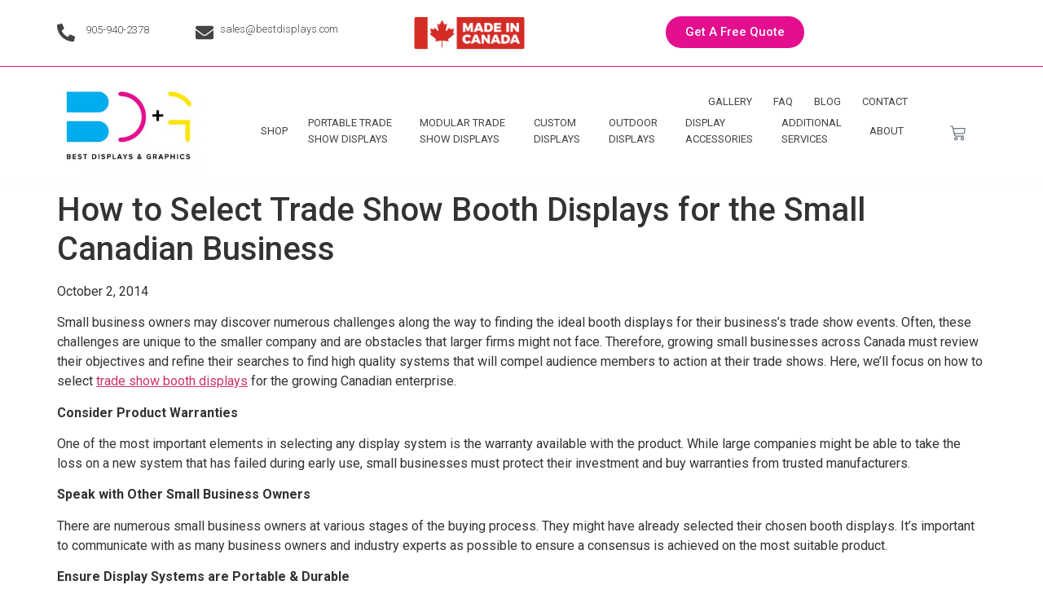

--- FILE ---
content_type: text/html; charset=UTF-8
request_url: https://www.bestdisplays.com/how-to-select-trade-show-booth-displays-for-the-small-canadian-business/
body_size: 45492
content:
<!doctype html>
<html lang="en-CA" prefix="og: https://ogp.me/ns#">
<head>
	<meta charset="UTF-8">
	<meta name="viewport" content="width=device-width, initial-scale=1">
	<link rel="profile" href="https://gmpg.org/xfn/11">
	
<!-- Search Engine Optimization by Rank Math PRO - https://s.rankmath.com/home -->
<title>How To Select Trade Show Booth Displays For Canadian SMB&#039;s</title><link rel="preload" as="style" href="https://fonts.googleapis.com/css?family=Roboto%3A100%2C100italic%2C200%2C200italic%2C300%2C300italic%2C400%2C400italic%2C500%2C500italic%2C600%2C600italic%2C700%2C700italic%2C800%2C800italic%2C900%2C900italic%7CRoboto%20Slab%3A100%2C100italic%2C200%2C200italic%2C300%2C300italic%2C400%2C400italic%2C500%2C500italic%2C600%2C600italic%2C700%2C700italic%2C800%2C800italic%2C900%2C900italic&#038;display=swap" /><link rel="stylesheet" href="https://fonts.googleapis.com/css?family=Roboto%3A100%2C100italic%2C200%2C200italic%2C300%2C300italic%2C400%2C400italic%2C500%2C500italic%2C600%2C600italic%2C700%2C700italic%2C800%2C800italic%2C900%2C900italic%7CRoboto%20Slab%3A100%2C100italic%2C200%2C200italic%2C300%2C300italic%2C400%2C400italic%2C500%2C500italic%2C600%2C600italic%2C700%2C700italic%2C800%2C800italic%2C900%2C900italic&#038;display=swap" media="print" onload="this.media='all'" /><noscript><link rel="stylesheet" href="https://fonts.googleapis.com/css?family=Roboto%3A100%2C100italic%2C200%2C200italic%2C300%2C300italic%2C400%2C400italic%2C500%2C500italic%2C600%2C600italic%2C700%2C700italic%2C800%2C800italic%2C900%2C900italic%7CRoboto%20Slab%3A100%2C100italic%2C200%2C200italic%2C300%2C300italic%2C400%2C400italic%2C500%2C500italic%2C600%2C600italic%2C700%2C700italic%2C800%2C800italic%2C900%2C900italic&#038;display=swap" /></noscript><style id="rocket-critical-css">:root{--swiper-theme-color:#007aff}:root{--swiper-navigation-size:44px}@media (max-width:48em){::-webkit-scrollbar{width:3px;height:3px}::-webkit-scrollbar-track{background-color:rgba(11,11,11,.4);border-radius:10px}::-webkit-scrollbar-thumb{background:#016aa7;border-radius:10px}}:root{--wp-admin-theme-color:#3858e9;--wp-admin-theme-color--rgb:56,88,233;--wp-admin-theme-color-darker-10:#2145e6;--wp-admin-theme-color-darker-10--rgb:33,69,230;--wp-admin-theme-color-darker-20:#183ad6;--wp-admin-theme-color-darker-20--rgb:24,58,214;--wp-admin-border-width-focus:2px}:root{--wp-admin-theme-color:#007cba;--wp-admin-theme-color--rgb:0,124,186;--wp-admin-theme-color-darker-10:#006ba1;--wp-admin-theme-color-darker-10--rgb:0,107,161;--wp-admin-theme-color-darker-20:#005a87;--wp-admin-theme-color-darker-20--rgb:0,90,135;--wp-admin-border-width-focus:2px;--wp-block-synced-color:#7a00df;--wp-block-synced-color--rgb:122,0,223}:root{--wp-admin-theme-color:#007cba;--wp-admin-theme-color--rgb:0,124,186;--wp-admin-theme-color-darker-10:#006ba1;--wp-admin-theme-color-darker-10--rgb:0,107,161;--wp-admin-theme-color-darker-20:#005a87;--wp-admin-theme-color-darker-20--rgb:0,90,135;--wp-admin-border-width-focus:2px;--wp-block-synced-color:#7a00df;--wp-block-synced-color--rgb:122,0,223}:root{--wp-admin-theme-color:#007cba;--wp-admin-theme-color--rgb:0,124,186;--wp-admin-theme-color-darker-10:#006ba1;--wp-admin-theme-color-darker-10--rgb:0,107,161;--wp-admin-theme-color-darker-20:#005a87;--wp-admin-theme-color-darker-20--rgb:0,90,135;--wp-admin-border-width-focus:2px;--wp-block-synced-color:#7a00df;--wp-block-synced-color--rgb:122,0,223}:root{--wp-admin-theme-color:#007cba;--wp-admin-theme-color--rgb:0,124,186;--wp-admin-theme-color-darker-10:#006ba1;--wp-admin-theme-color-darker-10--rgb:0,107,161;--wp-admin-theme-color-darker-20:#005a87;--wp-admin-theme-color-darker-20--rgb:0,90,135;--wp-admin-border-width-focus:2px;--wp-block-synced-color:#7a00df;--wp-block-synced-color--rgb:122,0,223}.screen-reader-text{border:0;clip:rect(1px,1px,1px,1px);-webkit-clip-path:inset(50%);clip-path:inset(50%);height:1px;margin:-1px;overflow:hidden;overflow-wrap:normal!important;word-wrap:normal!important;padding:0;position:absolute!important;width:1px}::marker{display:none}:root{--woocommerce:#a46497;--wc-green:#7ad03a;--wc-red:#a00;--wc-orange:#ffba00;--wc-blue:#2ea2cc;--wc-primary:#a46497;--wc-primary-text:white;--wc-secondary:#ebe9eb;--wc-secondary-text:#515151;--wc-highlight:#77a464;--wc-highligh-text:white;--wc-content-bg:#fff;--wc-subtext:#767676}:root{--woocommerce:#a46497;--wc-green:#7ad03a;--wc-red:#a00;--wc-orange:#ffba00;--wc-blue:#2ea2cc;--wc-primary:#a46497;--wc-primary-text:white;--wc-secondary:#ebe9eb;--wc-secondary-text:#515151;--wc-highlight:#77a464;--wc-highligh-text:white;--wc-content-bg:#fff;--wc-subtext:#767676}.screen-reader-text{clip:rect(1px,1px,1px,1px);height:1px;overflow:hidden;position:absolute!important;width:1px;word-wrap:normal!important}html{line-height:1.15;-webkit-text-size-adjust:100%}*,:after,:before{box-sizing:border-box}body{margin:0;font-family:-apple-system,BlinkMacSystemFont,Segoe UI,Roboto,Helvetica Neue,Arial,Noto Sans,sans-serif,Apple Color Emoji,Segoe UI Emoji,Segoe UI Symbol,Noto Color Emoji;font-size:1rem;font-weight:400;line-height:1.5;color:#333;background-color:#fff;-webkit-font-smoothing:antialiased;-moz-osx-font-smoothing:grayscale}h1,h3{margin-block-start:.5rem;margin-block-end:1rem;font-family:inherit;font-weight:500;line-height:1.2;color:inherit}h1{font-size:2.5rem}h3{font-size:1.75rem}p{margin-block-start:0;margin-block-end:.9rem}a{background-color:transparent;text-decoration:none;color:#c36}img{border-style:none;height:auto;max-width:100%}figcaption{font-size:16px;color:#333;line-height:1.4;font-style:italic;font-weight:400}::-webkit-file-upload-button{-webkit-appearance:button;font:inherit}li,ul{margin-block-start:0;margin-block-end:0;border:0;outline:0;font-size:100%;vertical-align:baseline;background:transparent}.aligncenter{clear:both;display:block;margin-left:auto;margin-right:auto}.screen-reader-text{clip:rect(1px,1px,1px,1px);height:1px;overflow:hidden;position:absolute!important;width:1px;word-wrap:normal!important}.site-navigation{grid-area:nav-menu;display:flex;align-items:center;flex-grow:1}.page-header .entry-title,body:not([class*=elementor-page-]) .site-main{margin-inline-start:auto;margin-inline-end:auto;width:100%}@media (max-width:575px){.page-header .entry-title,body:not([class*=elementor-page-]) .site-main{padding-inline-start:10px;padding-inline-end:10px}}@media (min-width:576px){.page-header .entry-title,body:not([class*=elementor-page-]) .site-main{max-width:500px}}@media (min-width:768px){.page-header .entry-title,body:not([class*=elementor-page-]) .site-main{max-width:600px}}@media (min-width:992px){.page-header .entry-title,body:not([class*=elementor-page-]) .site-main{max-width:800px}}@media (min-width:1200px){.page-header .entry-title,body:not([class*=elementor-page-]) .site-main{max-width:1140px}}.elementor-screen-only,.screen-reader-text{position:absolute;top:-10000em;width:1px;height:1px;margin:-1px;padding:0;overflow:hidden;clip:rect(0,0,0,0);border:0}.elementor *,.elementor :after,.elementor :before{box-sizing:border-box}.elementor a{box-shadow:none;text-decoration:none}.elementor img{height:auto;max-width:100%;border:none;border-radius:0;box-shadow:none}.elementor-element{--flex-direction:initial;--flex-wrap:initial;--justify-content:initial;--align-items:initial;--align-content:initial;--gap:initial;--flex-basis:initial;--flex-grow:initial;--flex-shrink:initial;--order:initial;--align-self:initial;flex-basis:var(--flex-basis);flex-grow:var(--flex-grow);flex-shrink:var(--flex-shrink);order:var(--order);align-self:var(--align-self)}.elementor-align-right{text-align:right}.elementor-align-right .elementor-button{width:auto}@media (max-width:767px){.elementor-mobile-align-center{text-align:center}.elementor-mobile-align-center .elementor-button{width:auto}}:root{--page-title-display:block}h1.entry-title{display:var(--page-title-display)}.elementor-widget{position:relative}.elementor-widget:not(:last-child){margin-bottom:20px}.elementor-widget:not(:last-child).elementor-widget__width-initial{margin-bottom:0}.e-con{--border-radius:0;--border-block-start-width:0px;--border-inline-end-width:0px;--border-block-end-width:0px;--border-inline-start-width:0px;--border-style:initial;--border-color:initial;--container-widget-width:100%;--container-widget-height:initial;--container-widget-flex-grow:0;--container-widget-align-self:initial;--content-width:min(100%,var(--container-max-width,1140px));--width:100%;--min-height:initial;--height:auto;--text-align:initial;--margin-block-start:0px;--margin-inline-end:0px;--margin-block-end:0px;--margin-inline-start:0px;--padding-block-start:var(--container-default-padding-block-start,10px);--padding-inline-end:var(--container-default-padding-inline-end,10px);--padding-block-end:var(--container-default-padding-block-end,10px);--padding-inline-start:var(--container-default-padding-inline-start,10px);--position:relative;--z-index:revert;--overflow:visible;--gap:var(--widgets-spacing,20px);--overlay-mix-blend-mode:initial;--overlay-opacity:1;--e-con-grid-template-columns:repeat(3,1fr);--e-con-grid-template-rows:repeat(2,1fr);position:var(--position);width:var(--width);min-width:0;min-height:var(--min-height);height:var(--height);border-radius:var(--border-radius);margin-block-start:var(--bc-margin-block-start,var(--margin-block-start));margin-inline-end:var(--bc-margin-inline-end,var(--margin-inline-end));margin-block-end:var(--bc-margin-block-end,var(--margin-block-end));margin-inline-start:var(--bc-margin-inline-start,var(--margin-inline-start));padding-inline-start:var(--bc-padding-inline-start,var(--padding-inline-start));padding-inline-end:var(--bc-padding-inline-end,var(--padding-inline-end));z-index:var(--z-index);overflow:var(--overflow)}.e-con.e-flex{--flex-direction:column;--flex-basis:auto;--flex-grow:0;--flex-shrink:1;flex:var(--flex-grow) var(--flex-shrink) var(--flex-basis)}.e-con-full,.e-con>.e-con-inner{text-align:var(--text-align);padding-block-start:var(--bc-padding-block-start,var(--padding-block-start));padding-block-end:var(--bc-padding-block-end,var(--padding-block-end))}.e-con-full.e-flex,.e-con.e-flex>.e-con-inner{flex-direction:var(--flex-direction)}.e-con,.e-con>.e-con-inner{display:var(--display)}.e-con-boxed.e-flex{flex-direction:column;flex-wrap:nowrap;justify-content:normal;align-items:normal;align-content:normal}.e-con-boxed{text-align:initial;gap:initial}.e-con.e-flex>.e-con-inner{flex-wrap:var(--flex-wrap);justify-content:var(--justify-content);align-items:var(--align-items);align-content:var(--align-content);flex-basis:auto;flex-grow:1;flex-shrink:1;align-self:auto}.e-con>.e-con-inner{gap:var(--gap);width:100%;max-width:var(--content-width);margin:0 auto;padding-inline-start:0;padding-inline-end:0;height:100%}.e-con .elementor-widget.elementor-widget{margin-block-end:0}.e-con:before{content:var(--background-overlay);display:block;position:absolute;mix-blend-mode:var(--overlay-mix-blend-mode);opacity:var(--overlay-opacity);border-radius:var(--border-radius);border-style:var(--border-style);border-color:var(--border-color);border-block-start-width:var(--border-block-start-width);border-inline-end-width:var(--border-inline-end-width);border-block-end-width:var(--border-block-end-width);border-inline-start-width:var(--border-inline-start-width);top:calc(0px - var(--border-block-start-width));left:calc(0px - var(--border-inline-start-width));width:max(100% + var(--border-inline-end-width) + var(--border-inline-start-width),100%);height:max(100% + var(--border-block-start-width) + var(--border-block-end-width),100%)}.e-con .elementor-widget{min-width:0}.e-con>.e-con-inner>.elementor-widget>.elementor-widget-container,.e-con>.elementor-widget>.elementor-widget-container{height:100%}.e-con.e-con>.e-con-inner>.elementor-widget,.elementor.elementor .e-con>.elementor-widget{max-width:100%}@media (max-width:767px){.e-con.e-flex{--width:100%;--flex-wrap:wrap}}.e-con{--bc-margin-block-start:var(--margin-top);--bc-margin-block-end:var(--margin-bottom);--bc-margin-inline-start:var(--margin-left);--bc-margin-inline-end:var(--margin-right);--bc-padding-block-start:var(--padding-top);--bc-padding-block-end:var(--padding-bottom);--bc-padding-inline-start:var(--padding-left);--bc-padding-inline-end:var(--padding-right)}.elementor-button{display:inline-block;line-height:1;background-color:#69727d;font-size:15px;padding:12px 24px;border-radius:3px;color:#fff;fill:#fff;text-align:center}.elementor-button:visited{color:#fff}.elementor-button-content-wrapper{display:flex;justify-content:center}.elementor-button-icon{flex-grow:0;order:5}.elementor-button-icon svg{width:1em;height:auto}.elementor-button-icon .e-font-icon-svg{height:1em}.elementor-button-text{flex-grow:1;order:10;display:inline-block}.elementor-button span{text-decoration:inherit}.elementor-icon{display:inline-block;line-height:1;color:#69727d;font-size:50px;text-align:center}.elementor-icon svg{width:1em;height:1em;position:relative;display:block}.elementor-icon svg:before{position:absolute;left:50%;transform:translateX(-50%)}.elementor-element,.elementor-lightbox{--swiper-theme-color:#000;--swiper-navigation-size:44px;--swiper-pagination-bullet-size:6px;--swiper-pagination-bullet-horizontal-gap:6px}.elementor-lightbox{--lightbox-ui-color:hsla(0,0%,93.3%,0.9);--lightbox-ui-color-hover:#fff;--lightbox-text-color:var(--lightbox-ui-color);--lightbox-header-icons-size:20px;--lightbox-navigation-icons-size:25px}@media (max-width:767px){.elementor .elementor-hidden-mobile{display:none}}@media (min-width:768px) and (max-width:1024px){.elementor .elementor-hidden-tablet{display:none}}@media (min-width:1025px) and (max-width:99999px){.elementor .elementor-hidden-desktop{display:none}}.elementor-kit-12101{--e-global-color-primary:#6EC1E4;--e-global-color-secondary:#54595F;--e-global-color-text:#7A7A7A;--e-global-color-accent:#61CE70;--e-global-typography-primary-font-family:"Roboto";--e-global-typography-primary-font-weight:600;--e-global-typography-secondary-font-family:"Roboto Slab";--e-global-typography-secondary-font-weight:400;--e-global-typography-text-font-family:"Roboto";--e-global-typography-text-font-weight:400;--e-global-typography-accent-font-family:"Roboto";--e-global-typography-accent-font-weight:500}.e-con{--container-max-width:1140px}.elementor-widget:not(:last-child){margin-block-end:20px}.elementor-element{--widgets-spacing:20px 20px}h1.entry-title{display:var(--page-title-display)}@media (max-width:1024px){.e-con{--container-max-width:1024px}}@media (max-width:767px){.e-con{--container-max-width:767px}}:root{--swiper-theme-color:#007aff}:root{--swiper-navigation-size:44px}.elementor-location-header:before{content:"";display:table;clear:both}.elementor-widget-button .elementor-button{font-family:var(--e-global-typography-accent-font-family),Sans-serif;font-weight:var(--e-global-typography-accent-font-weight);background-color:var(--e-global-color-accent)}.elementor-widget-icon-box.elementor-view-default .elementor-icon{fill:var(--e-global-color-primary);color:var(--e-global-color-primary);border-color:var(--e-global-color-primary)}.elementor-widget-icon-box .elementor-icon-box-title{color:var(--e-global-color-primary)}.elementor-widget-icon-box .elementor-icon-box-title,.elementor-widget-icon-box .elementor-icon-box-title a{font-family:var(--e-global-typography-primary-font-family),Sans-serif;font-weight:var(--e-global-typography-primary-font-weight)}.elementor-widget-nav-menu .elementor-nav-menu .elementor-item{font-family:var(--e-global-typography-primary-font-family),Sans-serif;font-weight:var(--e-global-typography-primary-font-weight)}.elementor-widget-nav-menu .elementor-nav-menu--main .elementor-item{color:var(--e-global-color-text);fill:var(--e-global-color-text)}.elementor-widget-nav-menu .elementor-nav-menu--main:not(.e--pointer-framed) .elementor-item:before,.elementor-widget-nav-menu .elementor-nav-menu--main:not(.e--pointer-framed) .elementor-item:after{background-color:var(--e-global-color-accent)}.elementor-widget-nav-menu{--e-nav-menu-divider-color:var( --e-global-color-text )}.elementor-widget-nav-menu .elementor-nav-menu--dropdown .elementor-item,.elementor-widget-nav-menu .elementor-nav-menu--dropdown .elementor-sub-item{font-family:var(--e-global-typography-accent-font-family),Sans-serif;font-weight:var(--e-global-typography-accent-font-weight)}.elementor-widget-woocommerce-menu-cart .elementor-menu-cart__toggle .elementor-button{font-family:var(--e-global-typography-primary-font-family),Sans-serif;font-weight:var(--e-global-typography-primary-font-weight)}.elementor-12308 .elementor-element.elementor-element-7361ee54{--display:flex;--flex-direction:row;--container-widget-width:initial;--container-widget-height:100%;--container-widget-flex-grow:1;--container-widget-align-self:stretch;--gap:0px 0px;border-style:solid;--border-style:solid;border-width:0px 0px 1px 0px;--border-block-start-width:0px;--border-inline-end-width:0px;--border-block-end-width:1px;--border-inline-start-width:0px;border-color:#E40F8F;--border-color:#E40F8F}.elementor-12308 .elementor-element.elementor-element-2ff433b0 .elementor-icon-box-wrapper{text-align:center}.elementor-12308 .elementor-element.elementor-element-2ff433b0.elementor-view-default .elementor-icon{fill:#444444;color:#444444;border-color:#444444}.elementor-12308 .elementor-element.elementor-element-2ff433b0{--icon-box-icon-margin:8px;width:var(--container-widget-width, 10.267% );max-width:10.267%;--container-widget-width:10.267%;--container-widget-flex-grow:0}.elementor-12308 .elementor-element.elementor-element-2ff433b0 .elementor-icon{font-size:22px}.elementor-12308 .elementor-element.elementor-element-2ff433b0 .elementor-icon-box-title{color:#444444}.elementor-12308 .elementor-element.elementor-element-2ff433b0 .elementor-icon-box-title,.elementor-12308 .elementor-element.elementor-element-2ff433b0 .elementor-icon-box-title a{font-family:"Roboto",Sans-serif;font-size:13px;font-weight:300}.elementor-12308 .elementor-element.elementor-element-2ff433b0>.elementor-widget-container{margin:0px 0px 0px 0px}.elementor-12308 .elementor-element.elementor-element-2ff433b0.elementor-element{--align-self:center;--flex-grow:0;--flex-shrink:0}.elementor-12308 .elementor-element.elementor-element-1dc55217{--display:flex;--flex-direction:column;--container-widget-width:100%;--container-widget-height:initial;--container-widget-flex-grow:0;--container-widget-align-self:initial}.elementor-12308 .elementor-element.elementor-element-4cfd9058 .elementor-icon-box-wrapper{text-align:left}.elementor-12308 .elementor-element.elementor-element-4cfd9058.elementor-view-default .elementor-icon{fill:#444444;color:#444444;border-color:#444444}.elementor-12308 .elementor-element.elementor-element-4cfd9058{--icon-box-icon-margin:8px}.elementor-12308 .elementor-element.elementor-element-4cfd9058 .elementor-icon{font-size:22px}.elementor-12308 .elementor-element.elementor-element-4cfd9058 .elementor-icon-box-title{color:#444444}.elementor-12308 .elementor-element.elementor-element-4cfd9058 .elementor-icon-box-title,.elementor-12308 .elementor-element.elementor-element-4cfd9058 .elementor-icon-box-title a{font-family:"Roboto",Sans-serif;font-size:13px;font-weight:300}.elementor-12308 .elementor-element.elementor-element-4cfd9058.elementor-element{--align-self:center}.elementor-12308 .elementor-element.elementor-element-252544b0{--display:flex;--flex-direction:row;--container-widget-width:initial;--container-widget-height:100%;--container-widget-flex-grow:1;--container-widget-align-self:stretch;--justify-content:flex-end}.elementor-12308 .elementor-element.elementor-element-252544b0.e-con{--flex-grow:0;--flex-shrink:0}.elementor-12308 .elementor-element.elementor-element-d36e523 img{width:70%}.elementor-12308 .elementor-element.elementor-element-d36e523{width:var(--container-widget-width, 61% );max-width:61%;--container-widget-width:61%;--container-widget-flex-grow:0}.elementor-12308 .elementor-element.elementor-element-d36e523.elementor-element{--flex-grow:0;--flex-shrink:0}.elementor-12308 .elementor-element.elementor-element-73d88a0{--display:flex;--flex-direction:row;--container-widget-width:initial;--container-widget-height:100%;--container-widget-flex-grow:1;--container-widget-align-self:stretch;--justify-content:flex-end}.elementor-12308 .elementor-element.elementor-element-8afbb94 .elementor-button{background-color:#E40F8F;border-radius:0px 0px 0px 0px}.elementor-12308 .elementor-element.elementor-element-8afbb94.elementor-element{--order:99999 /* order end hack */}.elementor-12308 .elementor-element.elementor-element-21839a1c{--display:flex;--flex-direction:row;--container-widget-width:initial;--container-widget-height:100%;--container-widget-flex-grow:1;--container-widget-align-self:stretch;--gap:0px 0px;border-style:solid;--border-style:solid;border-width:0px 0px 1px 0px;--border-block-start-width:0px;--border-inline-end-width:0px;--border-block-end-width:1px;--border-inline-start-width:0px;border-color:#E40F8F;--border-color:#E40F8F}.elementor-12308 .elementor-element.elementor-element-6e189afc{--display:flex;--flex-direction:column;--container-widget-width:100%;--container-widget-height:initial;--container-widget-flex-grow:0;--container-widget-align-self:initial}.elementor-12308 .elementor-element.elementor-element-789c5133 .elementor-icon-box-wrapper{text-align:center}.elementor-12308 .elementor-element.elementor-element-789c5133.elementor-view-default .elementor-icon{fill:#444444;color:#444444;border-color:#444444}.elementor-12308 .elementor-element.elementor-element-789c5133{--icon-box-icon-margin:8px;width:var(--container-widget-width, 10.267% );max-width:10.267%;--container-widget-width:10.267%;--container-widget-flex-grow:0}.elementor-12308 .elementor-element.elementor-element-789c5133 .elementor-icon{font-size:22px}.elementor-12308 .elementor-element.elementor-element-789c5133 .elementor-icon-box-title{color:#444444}.elementor-12308 .elementor-element.elementor-element-789c5133 .elementor-icon-box-title,.elementor-12308 .elementor-element.elementor-element-789c5133 .elementor-icon-box-title a{font-family:"Roboto",Sans-serif;font-size:13px;font-weight:300}.elementor-12308 .elementor-element.elementor-element-789c5133>.elementor-widget-container{margin:0px 0px 0px 0px}.elementor-12308 .elementor-element.elementor-element-789c5133.elementor-element{--align-self:center;--flex-grow:0;--flex-shrink:0}.elementor-12308 .elementor-element.elementor-element-54fdd09e .elementor-icon-box-wrapper{text-align:left}.elementor-12308 .elementor-element.elementor-element-54fdd09e.elementor-view-default .elementor-icon{fill:#444444;color:#444444;border-color:#444444}.elementor-12308 .elementor-element.elementor-element-54fdd09e{--icon-box-icon-margin:8px}.elementor-12308 .elementor-element.elementor-element-54fdd09e .elementor-icon{font-size:22px}.elementor-12308 .elementor-element.elementor-element-54fdd09e .elementor-icon-box-title{color:#444444}.elementor-12308 .elementor-element.elementor-element-54fdd09e .elementor-icon-box-title,.elementor-12308 .elementor-element.elementor-element-54fdd09e .elementor-icon-box-title a{font-family:"Roboto",Sans-serif;font-size:13px;font-weight:300}.elementor-12308 .elementor-element.elementor-element-54fdd09e.elementor-element{--align-self:center}.elementor-12308 .elementor-element.elementor-element-2e2be24c{--display:flex;--flex-direction:column;--container-widget-width:100%;--container-widget-height:initial;--container-widget-flex-grow:0;--container-widget-align-self:initial}.elementor-12308 .elementor-element.elementor-element-ff6615b img{width:70%}.elementor-12308 .elementor-element.elementor-element-ff6615b{width:var(--container-widget-width, 61% );max-width:61%;--container-widget-width:61%;--container-widget-flex-grow:0}.elementor-12308 .elementor-element.elementor-element-ff6615b.elementor-element{--align-self:center;--flex-grow:0;--flex-shrink:0}.elementor-12308 .elementor-element.elementor-element-624db84d .elementor-button{background-color:#E40F8F;border-radius:0px 0px 0px 0px}.elementor-12308 .elementor-element.elementor-element-3eb61fc{--display:flex;--flex-direction:row;--container-widget-width:initial;--container-widget-height:100%;--container-widget-flex-grow:1;--container-widget-align-self:stretch;--justify-content:flex-start;--gap:0px 0px;border-style:solid;--border-style:solid;border-width:0px 0px 1px 0px;--border-block-start-width:0px;--border-inline-end-width:0px;--border-block-end-width:1px;--border-inline-start-width:0px;border-color:#F9F9F9;--border-color:#F9F9F9}.elementor-12308 .elementor-element.elementor-element-3eb61fc:not(.elementor-motion-effects-element-type-background){background-color:#FFFFFF}.elementor-12308 .elementor-element.elementor-element-62c17763{--display:flex;--flex-direction:column;--container-widget-width:100%;--container-widget-height:initial;--container-widget-flex-grow:0;--container-widget-align-self:initial;--margin-block-start:0px;--margin-block-end:0px;--margin-inline-start:0px;--margin-inline-end:0px;--padding-block-start:0px;--padding-block-end:0px;--padding-inline-start:0px;--padding-inline-end:0px}.elementor-12308 .elementor-element.elementor-element-62c17763.e-con{--flex-grow:0;--flex-shrink:0}.elementor-12308 .elementor-element.elementor-element-326a8094{text-align:left}.elementor-12308 .elementor-element.elementor-element-326a8094 img{width:88%}.elementor-12308 .elementor-element.elementor-element-326a8094>.elementor-widget-container{margin:0px 0px 0px 0px;padding:0px 0px 0px 0px}.elementor-12308 .elementor-element.elementor-element-6bf304b6{--display:flex;--flex-direction:column;--container-widget-width:calc( ( 1 - var( --container-widget-flex-grow ) ) * 100% );--container-widget-height:initial;--container-widget-flex-grow:0;--container-widget-align-self:initial;--align-items:flex-start}.elementor-12308 .elementor-element.elementor-element-6bf304b6.e-con{--flex-grow:0;--flex-shrink:0}.elementor-12308 .elementor-element.elementor-element-37424715 .elementor-menu-toggle{margin-right:auto}.elementor-12308 .elementor-element.elementor-element-37424715 .elementor-nav-menu .elementor-item{font-family:"Roboto",Sans-serif;font-size:13px;font-weight:400;text-transform:uppercase}.elementor-12308 .elementor-element.elementor-element-37424715 .elementor-nav-menu--main .elementor-item{color:#444444;fill:#444444;padding-left:13px;padding-right:13px}.elementor-12308 .elementor-element.elementor-element-37424715 .elementor-nav-menu--main:not(.e--pointer-framed) .elementor-item:before,.elementor-12308 .elementor-element.elementor-element-37424715 .elementor-nav-menu--main:not(.e--pointer-framed) .elementor-item:after{background-color:#01AEF0}.elementor-12308 .elementor-element.elementor-element-37424715 .elementor-nav-menu--dropdown a,.elementor-12308 .elementor-element.elementor-element-37424715 .elementor-menu-toggle{color:#444444}.elementor-12308 .elementor-element.elementor-element-37424715 .elementor-nav-menu--dropdown .elementor-item{font-family:"Roboto",Sans-serif;font-weight:400;text-transform:uppercase}.elementor-12308 .elementor-element.elementor-element-37424715 .elementor-nav-menu--dropdown{border-style:solid;border-width:2px 0px 0px 0px;border-color:#01AEF0}.elementor-12308 .elementor-element.elementor-element-37424715>.elementor-widget-container{margin:0px 0px 0px 0px;padding:0px 05px 0px 0px}.elementor-12308 .elementor-element.elementor-element-37424715.elementor-element{--align-self:stretch}.elementor-12308 .elementor-element.elementor-element-2915f6e .elementor-menu-toggle{margin-right:auto}.elementor-12308 .elementor-element.elementor-element-2915f6e .elementor-nav-menu .elementor-item{font-family:"Roboto",Sans-serif;font-size:13px;font-weight:400;text-transform:uppercase}.elementor-12308 .elementor-element.elementor-element-2915f6e .elementor-nav-menu--main .elementor-item{color:#444444;fill:#444444;padding-left:9px;padding-right:9px}.elementor-12308 .elementor-element.elementor-element-2915f6e .elementor-nav-menu--main:not(.e--pointer-framed) .elementor-item:before,.elementor-12308 .elementor-element.elementor-element-2915f6e .elementor-nav-menu--main:not(.e--pointer-framed) .elementor-item:after{background-color:#01AEF0}.elementor-12308 .elementor-element.elementor-element-2915f6e .elementor-nav-menu--dropdown a,.elementor-12308 .elementor-element.elementor-element-2915f6e .elementor-menu-toggle{color:#444444}.elementor-12308 .elementor-element.elementor-element-2915f6e .elementor-nav-menu--dropdown .elementor-item,.elementor-12308 .elementor-element.elementor-element-2915f6e .elementor-nav-menu--dropdown .elementor-sub-item{font-family:"Roboto",Sans-serif;font-weight:400;text-transform:uppercase}.elementor-12308 .elementor-element.elementor-element-2915f6e .elementor-nav-menu--dropdown{border-style:solid;border-width:2px 0px 0px 0px;border-color:#01AEF0}.elementor-12308 .elementor-element.elementor-element-2915f6e>.elementor-widget-container{margin:-20px 0px 0px 0px;padding:0px 0px 0px 0px}.elementor-12308 .elementor-element.elementor-element-2915f6e.elementor-element{--align-self:stretch}.elementor-12308 .elementor-element.elementor-element-7769a46b{--display:flex;--flex-direction:column;--container-widget-width:calc( ( 1 - var( --container-widget-flex-grow ) ) * 100% );--container-widget-height:initial;--container-widget-flex-grow:0;--container-widget-align-self:initial;--align-items:flex-end;--gap:0px 0px;--margin-block-start:0px;--margin-block-end:0px;--margin-inline-start:0px;--margin-inline-end:0px;--padding-block-start:0px;--padding-block-end:0px;--padding-inline-start:0px;--padding-inline-end:0px}.elementor-12308 .elementor-element.elementor-element-2096494d{--main-alignment:left;--divider-style:solid;--subtotal-divider-style:solid;--elementor-remove-from-cart-button:none;--remove-from-cart-button:block;--toggle-button-border-width:0px;--toggle-icon-size:19px;--cart-border-style:none;--cart-footer-layout:1fr 1fr;--products-max-height-sidecart:calc(100vh - 240px);--products-max-height-minicart:calc(100vh - 385px)}.elementor-12308 .elementor-element.elementor-element-2096494d .widget_shopping_cart_content{--subtotal-divider-left-width:0;--subtotal-divider-right-width:0}.elementor-12308 .elementor-element.elementor-element-2096494d>.elementor-widget-container{margin:50px 0px 0px 0px}.elementor-12308 .elementor-element.elementor-element-2096494d.elementor-element{--align-self:flex-start}.elementor-12308 .elementor-element.elementor-element-ac2b163{--display:flex;--flex-direction:row;--container-widget-width:initial;--container-widget-height:100%;--container-widget-flex-grow:1;--container-widget-align-self:stretch;--justify-content:flex-start;--gap:0px 0px;border-style:solid;--border-style:solid;border-width:0px 0px 1px 0px;--border-block-start-width:0px;--border-inline-end-width:0px;--border-block-end-width:1px;--border-inline-start-width:0px;border-color:#F9F9F9;--border-color:#F9F9F9}.elementor-12308 .elementor-element.elementor-element-ac2b163:not(.elementor-motion-effects-element-type-background){background-color:#FFFFFF}.elementor-12308 .elementor-element.elementor-element-e57f9d6{--display:flex;--flex-direction:column;--container-widget-width:100%;--container-widget-height:initial;--container-widget-flex-grow:0;--container-widget-align-self:initial;--margin-block-start:0px;--margin-block-end:0px;--margin-inline-start:0px;--margin-inline-end:0px;--padding-block-start:0px;--padding-block-end:0px;--padding-inline-start:0px;--padding-inline-end:0px}.elementor-12308 .elementor-element.elementor-element-e57f9d6.e-con{--flex-grow:0;--flex-shrink:0}.elementor-12308 .elementor-element.elementor-element-d69aa64{text-align:left}.elementor-12308 .elementor-element.elementor-element-d69aa64 img{width:88%}.elementor-12308 .elementor-element.elementor-element-d69aa64>.elementor-widget-container{margin:0px 0px 0px 0px;padding:0px 0px 0px 0px}.elementor-12308 .elementor-element.elementor-element-41c2621{--display:flex;--flex-direction:column;--container-widget-width:calc( ( 1 - var( --container-widget-flex-grow ) ) * 100% );--container-widget-height:initial;--container-widget-flex-grow:0;--container-widget-align-self:initial;--align-items:flex-start}.elementor-12308 .elementor-element.elementor-element-41c2621.e-con{--flex-grow:0;--flex-shrink:0}.elementor-12308 .elementor-element.elementor-element-46a94f2 .elementor-menu-toggle{margin-right:auto}.elementor-12308 .elementor-element.elementor-element-46a94f2 .elementor-nav-menu .elementor-item{font-family:"Roboto",Sans-serif;font-size:13px;font-weight:400;text-transform:uppercase}.elementor-12308 .elementor-element.elementor-element-46a94f2 .elementor-nav-menu--main .elementor-item{color:#444444;fill:#444444;padding-left:13px;padding-right:13px}.elementor-12308 .elementor-element.elementor-element-46a94f2 .elementor-nav-menu--main:not(.e--pointer-framed) .elementor-item:before,.elementor-12308 .elementor-element.elementor-element-46a94f2 .elementor-nav-menu--main:not(.e--pointer-framed) .elementor-item:after{background-color:#01AEF0}.elementor-12308 .elementor-element.elementor-element-46a94f2 .elementor-nav-menu--dropdown a,.elementor-12308 .elementor-element.elementor-element-46a94f2 .elementor-menu-toggle{color:#444444}.elementor-12308 .elementor-element.elementor-element-46a94f2 .elementor-nav-menu--dropdown .elementor-item,.elementor-12308 .elementor-element.elementor-element-46a94f2 .elementor-nav-menu--dropdown .elementor-sub-item{font-family:"Roboto",Sans-serif;font-weight:400;text-transform:uppercase}.elementor-12308 .elementor-element.elementor-element-46a94f2 .elementor-nav-menu--dropdown{border-style:solid;border-width:2px 0px 0px 0px;border-color:#01AEF0}.elementor-12308 .elementor-element.elementor-element-46a94f2>.elementor-widget-container{margin:30px 0px 0px 0px;padding:0px 0px 0px 0px}.elementor-12308 .elementor-element.elementor-element-46a94f2.elementor-element{--align-self:stretch}.elementor-12308 .elementor-element.elementor-element-e9c1380{--display:flex;--flex-direction:column;--container-widget-width:calc( ( 1 - var( --container-widget-flex-grow ) ) * 100% );--container-widget-height:initial;--container-widget-flex-grow:0;--container-widget-align-self:initial;--align-items:flex-end;--gap:0px 0px;--margin-block-start:0px;--margin-block-end:0px;--margin-inline-start:0px;--margin-inline-end:0px;--padding-block-start:0px;--padding-block-end:0px;--padding-inline-start:0px;--padding-inline-end:0px}.elementor-12308 .elementor-element.elementor-element-3554afb{--main-alignment:left;--divider-style:solid;--subtotal-divider-style:solid;--elementor-remove-from-cart-button:none;--remove-from-cart-button:block;--toggle-button-border-width:0px;--toggle-icon-size:19px;--cart-border-style:none;--cart-footer-layout:1fr 1fr;--products-max-height-sidecart:calc(100vh - 240px);--products-max-height-minicart:calc(100vh - 385px)}.elementor-12308 .elementor-element.elementor-element-3554afb .widget_shopping_cart_content{--subtotal-divider-left-width:0;--subtotal-divider-right-width:0}.elementor-12308 .elementor-element.elementor-element-3554afb>.elementor-widget-container{margin:50px 0px 0px 0px}.elementor-12308 .elementor-element.elementor-element-3554afb.elementor-element{--align-self:flex-start}.elementor-12308 .elementor-element.elementor-element-e14e95e{--display:flex;--flex-direction:row;--container-widget-width:initial;--container-widget-height:100%;--container-widget-flex-grow:1;--container-widget-align-self:stretch;--justify-content:flex-start;--gap:0px 0px;border-style:solid;--border-style:solid;border-width:0px 0px 1px 0px;--border-block-start-width:0px;--border-inline-end-width:0px;--border-block-end-width:1px;--border-inline-start-width:0px;border-color:#F9F9F9;--border-color:#F9F9F9}.elementor-12308 .elementor-element.elementor-element-e14e95e:not(.elementor-motion-effects-element-type-background){background-color:#FFFFFF}.elementor-12308 .elementor-element.elementor-element-e35c5b5{--display:flex;--flex-direction:column;--container-widget-width:100%;--container-widget-height:initial;--container-widget-flex-grow:0;--container-widget-align-self:initial;--margin-block-start:0px;--margin-block-end:0px;--margin-inline-start:0px;--margin-inline-end:0px;--padding-block-start:0px;--padding-block-end:0px;--padding-inline-start:0px;--padding-inline-end:0px}.elementor-12308 .elementor-element.elementor-element-e35c5b5.e-con{--flex-grow:0;--flex-shrink:0}.elementor-12308 .elementor-element.elementor-element-395679a{text-align:left}.elementor-12308 .elementor-element.elementor-element-395679a img{width:88%}.elementor-12308 .elementor-element.elementor-element-395679a>.elementor-widget-container{margin:0px 0px 0px 0px;padding:0px 0px 0px 0px}.elementor-12308 .elementor-element.elementor-element-1d291df{--display:flex;--flex-direction:column;--container-widget-width:calc( ( 1 - var( --container-widget-flex-grow ) ) * 100% );--container-widget-height:initial;--container-widget-flex-grow:0;--container-widget-align-self:initial;--align-items:flex-start}.elementor-12308 .elementor-element.elementor-element-1d291df.e-con{--flex-grow:0;--flex-shrink:0}.elementor-12308 .elementor-element.elementor-element-ba5043f .elementor-menu-toggle{margin-right:auto}.elementor-12308 .elementor-element.elementor-element-ba5043f .elementor-nav-menu .elementor-item{font-family:"Roboto",Sans-serif;font-size:13px;font-weight:400;text-transform:uppercase}.elementor-12308 .elementor-element.elementor-element-ba5043f .elementor-nav-menu--main .elementor-item{color:#444444;fill:#444444;padding-left:13px;padding-right:13px}.elementor-12308 .elementor-element.elementor-element-ba5043f .elementor-nav-menu--main:not(.e--pointer-framed) .elementor-item:before,.elementor-12308 .elementor-element.elementor-element-ba5043f .elementor-nav-menu--main:not(.e--pointer-framed) .elementor-item:after{background-color:#01AEF0}.elementor-12308 .elementor-element.elementor-element-ba5043f .elementor-nav-menu--dropdown a,.elementor-12308 .elementor-element.elementor-element-ba5043f .elementor-menu-toggle{color:#444444}.elementor-12308 .elementor-element.elementor-element-ba5043f .elementor-nav-menu--dropdown .elementor-item,.elementor-12308 .elementor-element.elementor-element-ba5043f .elementor-nav-menu--dropdown .elementor-sub-item{font-family:"Roboto",Sans-serif;font-weight:400;text-transform:uppercase}.elementor-12308 .elementor-element.elementor-element-ba5043f .elementor-nav-menu--dropdown{border-style:solid;border-width:2px 0px 0px 0px;border-color:#01AEF0}.elementor-12308 .elementor-element.elementor-element-ba5043f>.elementor-widget-container{margin:30px 0px 0px 0px;padding:0px 0px 0px 0px}.elementor-12308 .elementor-element.elementor-element-ba5043f.elementor-element{--align-self:stretch}.elementor-12308 .elementor-element.elementor-element-9b8ae1d{--display:flex;--flex-direction:column;--container-widget-width:calc( ( 1 - var( --container-widget-flex-grow ) ) * 100% );--container-widget-height:initial;--container-widget-flex-grow:0;--container-widget-align-self:initial;--align-items:flex-end;--gap:0px 0px;--margin-block-start:0px;--margin-block-end:0px;--margin-inline-start:0px;--margin-inline-end:0px;--padding-block-start:0px;--padding-block-end:0px;--padding-inline-start:0px;--padding-inline-end:0px}.elementor-12308 .elementor-element.elementor-element-ddda0f2{--main-alignment:left;--divider-style:solid;--subtotal-divider-style:solid;--elementor-remove-from-cart-button:none;--remove-from-cart-button:block;--toggle-button-border-width:0px;--toggle-icon-size:19px;--cart-border-style:none;--cart-footer-layout:1fr 1fr;--products-max-height-sidecart:calc(100vh - 240px);--products-max-height-minicart:calc(100vh - 385px)}.elementor-12308 .elementor-element.elementor-element-ddda0f2 .widget_shopping_cart_content{--subtotal-divider-left-width:0;--subtotal-divider-right-width:0}.elementor-12308 .elementor-element.elementor-element-ddda0f2>.elementor-widget-container{margin:50px 0px 0px 0px}.elementor-12308 .elementor-element.elementor-element-ddda0f2.elementor-element{--align-self:flex-start}.elementor-12308 .elementor-element.elementor-element-303e80a4{--display:flex;--flex-direction:row;--container-widget-width:initial;--container-widget-height:100%;--container-widget-flex-grow:1;--container-widget-align-self:stretch;--justify-content:flex-start;--gap:0px 0px;border-style:solid;--border-style:solid;border-width:0px 0px 1px 0px;--border-block-start-width:0px;--border-inline-end-width:0px;--border-block-end-width:1px;--border-inline-start-width:0px;border-color:#F9F9F9;--border-color:#F9F9F9}.elementor-12308 .elementor-element.elementor-element-303e80a4:not(.elementor-motion-effects-element-type-background){background-color:#FFFFFF}.elementor-12308 .elementor-element.elementor-element-25fba6ce{--display:flex;--flex-direction:column;--container-widget-width:100%;--container-widget-height:initial;--container-widget-flex-grow:0;--container-widget-align-self:initial;--margin-block-start:0px;--margin-block-end:0px;--margin-inline-start:0px;--margin-inline-end:0px;--padding-block-start:0px;--padding-block-end:0px;--padding-inline-start:0px;--padding-inline-end:0px}.elementor-12308 .elementor-element.elementor-element-25fba6ce.e-con{--flex-grow:0;--flex-shrink:0}.elementor-12308 .elementor-element.elementor-element-2bf8c6eb{text-align:left}.elementor-12308 .elementor-element.elementor-element-2bf8c6eb img{width:88%}.elementor-12308 .elementor-element.elementor-element-2bf8c6eb>.elementor-widget-container{margin:0px 0px 0px 0px;padding:0px 0px 0px 0px}.elementor-12308 .elementor-element.elementor-element-1adcbac8{--display:flex;--flex-direction:column;--container-widget-width:calc( ( 1 - var( --container-widget-flex-grow ) ) * 100% );--container-widget-height:initial;--container-widget-flex-grow:0;--container-widget-align-self:initial;--align-items:flex-start}.elementor-12308 .elementor-element.elementor-element-1adcbac8.e-con{--flex-grow:0;--flex-shrink:0}.elementor-12308 .elementor-element.elementor-element-1f3cac5a .elementor-menu-toggle{margin:0 auto}.elementor-12308 .elementor-element.elementor-element-1f3cac5a .elementor-nav-menu .elementor-item{font-family:"Roboto",Sans-serif;font-size:13px;font-weight:400;text-transform:uppercase}.elementor-12308 .elementor-element.elementor-element-1f3cac5a .elementor-nav-menu--main .elementor-item{color:#444444;fill:#444444;padding-left:13px;padding-right:13px}.elementor-12308 .elementor-element.elementor-element-1f3cac5a .elementor-nav-menu--main:not(.e--pointer-framed) .elementor-item:before,.elementor-12308 .elementor-element.elementor-element-1f3cac5a .elementor-nav-menu--main:not(.e--pointer-framed) .elementor-item:after{background-color:#01AEF0}.elementor-12308 .elementor-element.elementor-element-1f3cac5a .elementor-nav-menu--dropdown a,.elementor-12308 .elementor-element.elementor-element-1f3cac5a .elementor-menu-toggle{color:#444444}.elementor-12308 .elementor-element.elementor-element-1f3cac5a .elementor-nav-menu--dropdown .elementor-item,.elementor-12308 .elementor-element.elementor-element-1f3cac5a .elementor-nav-menu--dropdown .elementor-sub-item{font-family:"Roboto",Sans-serif;font-weight:400;text-transform:uppercase}.elementor-12308 .elementor-element.elementor-element-1f3cac5a .elementor-nav-menu--dropdown{border-style:solid;border-width:2px 0px 0px 0px;border-color:#01AEF0}.elementor-12308 .elementor-element.elementor-element-1f3cac5a>.elementor-widget-container{margin:30px 0px 0px 0px;padding:0px 0px 0px 0px}.elementor-12308 .elementor-element.elementor-element-18321805{--display:flex;--flex-direction:column;--container-widget-width:calc( ( 1 - var( --container-widget-flex-grow ) ) * 100% );--container-widget-height:initial;--container-widget-flex-grow:0;--container-widget-align-self:initial;--align-items:flex-end;--gap:0px 0px;--margin-block-start:0px;--margin-block-end:0px;--margin-inline-start:0px;--margin-inline-end:0px;--padding-block-start:0px;--padding-block-end:0px;--padding-inline-start:0px;--padding-inline-end:0px}.elementor-12308 .elementor-element.elementor-element-8369dea{--main-alignment:left;--divider-style:solid;--subtotal-divider-style:solid;--elementor-remove-from-cart-button:none;--remove-from-cart-button:block;--toggle-button-border-width:0px;--toggle-icon-size:19px;--cart-border-style:none;--cart-footer-layout:1fr 1fr;--products-max-height-sidecart:calc(100vh - 240px);--products-max-height-minicart:calc(100vh - 385px)}.elementor-12308 .elementor-element.elementor-element-8369dea .widget_shopping_cart_content{--subtotal-divider-left-width:0;--subtotal-divider-right-width:0}.elementor-12308 .elementor-element.elementor-element-8369dea>.elementor-widget-container{margin:50px 0px 0px 0px}.elementor-12308 .elementor-element.elementor-element-8369dea.elementor-element{--align-self:flex-start}@media (min-width:768px){.elementor-12308 .elementor-element.elementor-element-1dc55217{--width:33.3333%}.elementor-12308 .elementor-element.elementor-element-252544b0{--width:29.708%}.elementor-12308 .elementor-element.elementor-element-73d88a0{--width:48%}.elementor-12308 .elementor-element.elementor-element-6e189afc{--width:33.3333%}.elementor-12308 .elementor-element.elementor-element-2e2be24c{--width:66.6666%}.elementor-12308 .elementor-element.elementor-element-62c17763{--width:20%}.elementor-12308 .elementor-element.elementor-element-6bf304b6{--width:74%}.elementor-12308 .elementor-element.elementor-element-7769a46b{--width:100%}.elementor-12308 .elementor-element.elementor-element-e57f9d6{--width:20%}.elementor-12308 .elementor-element.elementor-element-41c2621{--width:74%}.elementor-12308 .elementor-element.elementor-element-e9c1380{--width:100%}.elementor-12308 .elementor-element.elementor-element-e35c5b5{--width:20%}.elementor-12308 .elementor-element.elementor-element-1d291df{--width:74%}.elementor-12308 .elementor-element.elementor-element-9b8ae1d{--width:100%}.elementor-12308 .elementor-element.elementor-element-25fba6ce{--width:20%}.elementor-12308 .elementor-element.elementor-element-1adcbac8{--width:74%}.elementor-12308 .elementor-element.elementor-element-18321805{--width:100%}}@media (max-width:767px){.elementor-12308 .elementor-element.elementor-element-2ff433b0 .elementor-icon-box-wrapper{text-align:center}.elementor-12308 .elementor-element.elementor-element-4cfd9058.elementor-element{--align-self:center}.elementor-12308 .elementor-element.elementor-element-789c5133 .elementor-icon-box-wrapper{text-align:center}.elementor-12308 .elementor-element.elementor-element-789c5133{--container-widget-width:170px;--container-widget-flex-grow:0;width:var(--container-widget-width, 170px );max-width:170px}.elementor-12308 .elementor-element.elementor-element-54fdd09e.elementor-element{--align-self:center}.elementor-12308 .elementor-element.elementor-element-25fba6ce{--width:60%}.elementor-12308 .elementor-element.elementor-element-2bf8c6eb img{width:100%}.elementor-12308 .elementor-element.elementor-element-1adcbac8{--width:30%;--align-items:center;--container-widget-width:calc( ( 1 - var( --container-widget-flex-grow ) ) * 100% )}.elementor-12308 .elementor-element.elementor-element-1f3cac5a .elementor-nav-menu--main>.elementor-nav-menu>li>.elementor-nav-menu--dropdown,.elementor-12308 .elementor-element.elementor-element-1f3cac5a .elementor-nav-menu__container.elementor-nav-menu--dropdown{margin-top:83px!important}.elementor-12308 .elementor-element.elementor-element-1f3cac5a.elementor-element{--align-self:flex-end}.elementor-12308 .elementor-element.elementor-element-18321805{--width:100%;--margin-block-start:0px;--margin-block-end:0px;--margin-inline-start:0px;--margin-inline-end:0px}.elementor-12308 .elementor-element.elementor-element-18321805.e-con{--align-self:center}.elementor-12308 .elementor-element.elementor-element-8369dea>.elementor-widget-container{margin:0px 0px 0px 0px}.elementor-12308 .elementor-element.elementor-element-8369dea.elementor-element{--align-self:center}}.elementor-12319 .elementor-element.elementor-element-7374115f .elementor-menu-toggle{margin:0 auto}.elementor-12319 .elementor-element.elementor-element-7374115f .elementor-nav-menu .elementor-item{font-family:"Roboto",Sans-serif;font-size:16px;font-weight:400}:root{--rttm-primary-color:#007acc}.elementor-button-wrapper a.elementor-button{border-radius:50px!important}.tolb-holder{position:fixed;display:block;overflow:hidden;z-index:99999;top:0;left:0;width:100%;height:100%;opacity:0;background:rgba(0,0,0,0.7);visibility:hidden;-webkit-box-sizing:border-box;-moz-box-sizing:border-box;box-sizing:border-box}.tolb-holder .tolb-inner{position:absolute;display:block;top:0;left:0;width:100%;height:100%;-webkit-transform:matrix3d(0.5,0,0,0,0,0.5,0,0,0,0,1,0,0,0,0,1);-moz-transform:matrix3d(0.5,0,0,0,0,0.5,0,0,0,0,1,0,0,0,0,1);transform:matrix3d(0.5,0,0,0,0,0.5,0,0,0,0,1,0,0,0,0,1)}.tolb-holder figure{position:relative;display:inline-block;top:50%;left:50%;max-width:100%;margin:0 auto;opacity:0;-webkit-transform:translateY(-50%) translateX(-50%);-moz-transform:translateY(-50%) translateX(-50%);transform:translateY(-50%) translateX(-50%)}.tolb-holder .tolb-loader{position:absolute;display:none;width:30px;height:30px;top:50%;left:50%;margin:-18px 0 0 -18px;border-radius:50%;border-width:3px;border-right-style:solid;border-top-style:solid;border-bottom-style:solid;border-color:rgba(255,255,255,0.2);border-left:3px solid #ffffff;-webkit-animation:load 1.1s infinite linear;animation:load 1.1s infinite linear}.tolb-inner figcaption{position:absolute;display:block;width:100%;height:40px;margin:0;line-height:40px}.tolb-title{position:relative;display:inline-block;float:left;height:100%;word-wrap:break-word;font-weight:600;font-size:14px}.tolb-counter{position:relative;display:inline-block;float:right;height:100%;font-size:14px}.tolb-next,.tolb-prev{position:absolute;display:block;left:0;top:50%;height:50px;width:50px;margin:-25px 0 0 0;opacity:0.7}.tolb-next{left:auto;right:0}.tolb-next i,.tolb-prev i{position:relative;display:block;width:100%;height:100%;text-align:center;margin:0 auto;font-size:36px;color:#ffffff;line-height:50px;font-weight:900}.tolb-holder .tolb-close{position:absolute;display:block;right:0;top:-40px;height:40px;width:20px;line-height:40px;text-align:right;font-size:20px;opacity:0.7}.tolb-content{-webkit-box-shadow:0 0 40px rgba(0,0,0,0.5);-moz-box-shadow:0 0 40px rgba(0,0,0,0.5);box-shadow:0 0 40px rgba(0,0,0,0.5)}@-webkit-keyframes load{0%{-webkit-transform:rotate(0deg);transform:rotate(0deg)}100%{-webkit-transform:rotate(360deg);transform:rotate(360deg)}}@keyframes load{0%{-webkit-transform:rotate(0deg);transform:rotate(0deg)}100%{-webkit-transform:rotate(360deg);transform:rotate(360deg)}}@font-face{font-display:swap;font-family:'the_grid';src:url(https://www.bestdisplays.com/wp-content/plugins/the-grid/frontend/assets/fonts/the_grid.eot);src:url(https://www.bestdisplays.com/wp-content/plugins/the-grid/frontend/assets/fonts/the_grid.eot) format('embedded-opentype'),url(https://www.bestdisplays.com/wp-content/plugins/the-grid/frontend/assets/fonts/the_grid.ttf) format('truetype'),url(https://www.bestdisplays.com/wp-content/plugins/the-grid/frontend/assets/fonts/the_grid.woff) format('woff'),url(https://www.bestdisplays.com/wp-content/plugins/the-grid/frontend/assets/fonts/the_grid.svg) format('svg');font-weight:normal;font-style:normal}[class^="tg-icon-"],[class*=" tg-icon-"]{font-family:'the_grid';speak:none;font-style:normal;font-weight:normal;font-variant:normal;text-transform:none;line-height:1;-webkit-font-smoothing:antialiased;-moz-osx-font-smoothing:grayscale}.tg-icon-arrow-prev-thin:before{content:"\e604"}.tg-icon-arrow-next-thin:before{content:"\e602"}.tg-icon-close:before{content:"\e611"}.elementor-widget-icon-box .elementor-icon-box-wrapper{display:block;text-align:center}.elementor-widget-icon-box .elementor-icon-box-icon{margin-bottom:var(--icon-box-icon-margin,15px);margin-right:auto;margin-left:auto}@media (min-width:768px){.elementor-widget-icon-box.elementor-vertical-align-top .elementor-icon-box-wrapper{align-items:flex-start}.elementor-widget-icon-box.elementor-vertical-align-middle .elementor-icon-box-wrapper{align-items:center}}.elementor-widget-icon-box.elementor-position-left .elementor-icon-box-wrapper{display:flex}.elementor-widget-icon-box.elementor-position-left .elementor-icon-box-icon{display:inline-flex;flex:0 0 auto}.elementor-widget-icon-box.elementor-position-left .elementor-icon-box-wrapper{text-align:left;flex-direction:row}.elementor-widget-icon-box.elementor-position-left .elementor-icon-box-icon{margin-right:var(--icon-box-icon-margin,15px);margin-left:0;margin-bottom:unset}@media (max-width:767px){.elementor-widget-icon-box.elementor-mobile-position-left .elementor-icon-box-wrapper{display:flex}.elementor-widget-icon-box.elementor-mobile-position-left .elementor-icon-box-icon{display:inline-flex;flex:0 0 auto}.elementor-widget-icon-box.elementor-mobile-position-left .elementor-icon-box-wrapper{text-align:left;flex-direction:row}.elementor-widget-icon-box.elementor-mobile-position-left .elementor-icon-box-icon{margin-right:var(--icon-box-icon-margin,15px);margin-left:0;margin-bottom:unset}.elementor-widget-icon-box.elementor-position-left .elementor-icon-box-icon{display:block;flex:unset}}.elementor-widget-icon-box .elementor-icon-box-title a{color:inherit}.elementor-widget-icon-box .elementor-icon-box-content{flex-grow:1}.elementor-item:after,.elementor-item:before{display:block;position:absolute}.elementor-item:not(:hover):not(:focus):not(.elementor-item-active):not(.highlighted):after,.elementor-item:not(:hover):not(:focus):not(.elementor-item-active):not(.highlighted):before{opacity:0}.e--pointer-underline .elementor-item:after,.e--pointer-underline .elementor-item:before{height:3px;width:100%;left:0;background-color:#3f444b;z-index:2}.e--pointer-underline .elementor-item:after{content:"";bottom:0}.e--pointer-underline.e--animation-slide .elementor-item:not(:hover):not(:focus):not(.elementor-item-active):not(.highlighted):after{width:10px;inset-inline-start:100%}.elementor-nav-menu--main .elementor-nav-menu a{padding:13px 20px}.elementor-nav-menu--main .elementor-nav-menu ul{position:absolute;width:12em;border-width:0;border-style:solid;padding:0}.elementor-nav-menu--layout-horizontal{display:flex}.elementor-nav-menu--layout-horizontal .elementor-nav-menu{display:flex;flex-wrap:wrap}.elementor-nav-menu--layout-horizontal .elementor-nav-menu a{white-space:nowrap;flex-grow:1}.elementor-nav-menu--layout-horizontal .elementor-nav-menu>li{display:flex}.elementor-nav-menu--layout-horizontal .elementor-nav-menu>li ul{top:100%!important}.elementor-nav-menu--layout-horizontal .elementor-nav-menu>li:not(:first-child)>a{margin-inline-start:var(--e-nav-menu-horizontal-menu-item-margin)}.elementor-nav-menu--layout-horizontal .elementor-nav-menu>li:not(:first-child)>ul{left:var(--e-nav-menu-horizontal-menu-item-margin)!important}.elementor-nav-menu--layout-horizontal .elementor-nav-menu>li:not(:last-child)>a{margin-inline-end:var(--e-nav-menu-horizontal-menu-item-margin)}.elementor-nav-menu--layout-horizontal .elementor-nav-menu>li:not(:last-child):after{content:var(--e-nav-menu-divider-content,none);height:var(--e-nav-menu-divider-height,35%);border-left:var(--e-nav-menu-divider-width,2px) var(--e-nav-menu-divider-style,solid) var(--e-nav-menu-divider-color,#000);border-bottom-color:var(--e-nav-menu-divider-color,#000);border-right-color:var(--e-nav-menu-divider-color,#000);border-top-color:var(--e-nav-menu-divider-color,#000);align-self:center}.elementor-nav-menu__align-right .elementor-nav-menu{margin-left:auto;justify-content:flex-end}.elementor-nav-menu__align-center .elementor-nav-menu{margin-left:auto;margin-right:auto;justify-content:center}.elementor-nav-menu__align-justify .elementor-nav-menu--layout-horizontal .elementor-nav-menu{width:100%}.elementor-nav-menu__align-justify .elementor-nav-menu--layout-horizontal .elementor-nav-menu>li{flex-grow:1}.elementor-nav-menu__align-justify .elementor-nav-menu--layout-horizontal .elementor-nav-menu>li>a{justify-content:center}.elementor-widget-nav-menu .elementor-widget-container{display:flex;flex-direction:column}.elementor-nav-menu{position:relative;z-index:2}.elementor-nav-menu:after{content:" ";display:block;height:0;font:0/0 serif;clear:both;visibility:hidden;overflow:hidden}.elementor-nav-menu,.elementor-nav-menu li,.elementor-nav-menu ul{display:block;list-style:none;margin:0;padding:0;line-height:normal}.elementor-nav-menu ul{display:none}.elementor-nav-menu ul ul a{border-left:16px solid transparent}.elementor-nav-menu a,.elementor-nav-menu li{position:relative}.elementor-nav-menu li{border-width:0}.elementor-nav-menu a{display:flex;align-items:center}.elementor-nav-menu a{padding:10px 20px;line-height:20px}.elementor-menu-toggle{display:flex;align-items:center;justify-content:center;font-size:var(--nav-menu-icon-size,22px);padding:.25em;border:0 solid;border-radius:3px;background-color:rgba(0,0,0,.05);color:#33373d}.elementor-menu-toggle:not(.elementor-active) .elementor-menu-toggle__icon--close{display:none}.elementor-menu-toggle .e-font-icon-svg{fill:#33373d;height:1em;width:1em}.elementor-menu-toggle svg{width:1em;height:auto;fill:var(--nav-menu-icon-color,currentColor)}.elementor-nav-menu--dropdown{background-color:#fff;font-size:13px}.elementor-nav-menu--dropdown.elementor-nav-menu__container{margin-top:10px;transform-origin:top;overflow-y:auto;overflow-x:hidden}.elementor-nav-menu--dropdown.elementor-nav-menu__container .elementor-sub-item{font-size:.85em}.elementor-nav-menu--dropdown a{color:#33373d}ul.elementor-nav-menu--dropdown a{text-shadow:none;border-left:8px solid transparent}.elementor-nav-menu--toggle{--menu-height:100vh}.elementor-nav-menu--toggle .elementor-menu-toggle:not(.elementor-active)+.elementor-nav-menu__container{transform:scaleY(0);max-height:0;overflow:hidden}.elementor-nav-menu--stretch .elementor-nav-menu__container.elementor-nav-menu--dropdown{position:absolute;z-index:9997}@media (max-width:767px){.elementor-nav-menu--dropdown-mobile .elementor-nav-menu--main{display:none}}@media (min-width:768px){.elementor-nav-menu--dropdown-mobile .elementor-menu-toggle,.elementor-nav-menu--dropdown-mobile .elementor-nav-menu--dropdown{display:none}.elementor-nav-menu--dropdown-mobile nav.elementor-nav-menu--dropdown.elementor-nav-menu__container{overflow-y:hidden}}@media (min-width:1025px){.elementor-nav-menu--dropdown-tablet .elementor-menu-toggle,.elementor-nav-menu--dropdown-tablet .elementor-nav-menu--dropdown{display:none}.elementor-nav-menu--dropdown-tablet nav.elementor-nav-menu--dropdown.elementor-nav-menu__container{overflow-y:hidden}}.elementor-menu-cart__wrapper{text-align:var(--main-alignment,left)}.elementor-menu-cart__toggle_wrapper{display:inline-block;position:relative}.elementor-menu-cart__toggle{display:inline-block}.elementor-menu-cart__toggle .elementor-button{background-color:var(--toggle-button-background-color,transparent);color:var(--toggle-button-text-color,#69727d);border:var(--toggle-button-border-width,1px) var(--toggle-button-border-type,solid) var(--toggle-button-border-color,#69727d);border-radius:var(--toggle-button-border-radius,0);display:inline-flex;flex-direction:row-reverse;align-items:center;padding:var(--toggle-icon-padding,12px 24px)}.elementor-menu-cart__toggle .elementor-button svg{fill:var(--toggle-button-icon-color,#69727d)}.elementor-menu-cart__toggle .elementor-button-text{margin-inline-end:.3em}.elementor-menu-cart__toggle .elementor-button-icon{position:relative}.elementor-menu-cart__toggle .elementor-button-icon{color:var(--toggle-button-icon-color,#69727d);font-size:var(--toggle-icon-size,inherit)}.elementor-menu-cart--items-indicator-none .elementor-menu-cart__toggle .elementor-button-icon .elementor-button-icon-qty[data-counter]{display:none}.elementor-menu-cart__container{transform:scale(1);overflow:hidden;position:fixed;z-index:9998;top:0;left:0;width:100vw;height:100%;background-color:rgba(0,0,0,.25);text-align:left}.elementor-menu-cart__main{position:fixed;left:var(--side-cart-alignment-left,auto);right:var(--side-cart-alignment-right,0);transform:translateX(0);top:0;bottom:0;display:flex;flex-direction:column;align-items:stretch;font-size:14px;min-height:200px;width:350px;max-width:100%;padding:var(--cart-padding,20px 30px);background-color:var(--cart-background-color,#fff);box-shadow:0 0 20px rgba(0,0,0,.2);border-style:var(--cart-border-style,none);border-color:var(--cart-border-color,initial);border-radius:var(--cart-border-radius,0);margin-top:var(--mini-cart-spacing,0)}.elementor-menu-cart__main .widget_shopping_cart_content{height:100%;display:flex;flex-direction:column}body.elementor-default .elementor-widget-woocommerce-menu-cart:not(.elementor-menu-cart--shown) .elementor-menu-cart__container{background-color:transparent;transform:scale(0)}body.elementor-default .elementor-widget-woocommerce-menu-cart:not(.elementor-menu-cart--shown) .elementor-menu-cart__main{overflow:hidden;opacity:0;transform:var(--side-cart-alignment-transform,translateX(100%))}.elementor-menu-cart__close-button{width:var(--cart-close-icon-size,25px);height:var(--cart-close-icon-size,25px);position:relative;margin:0 0 20px;align-self:flex-end;display:inline-block;font-family:eicons;font-size:20px;line-height:1}.elementor-menu-cart__close-button:after,.elementor-menu-cart__close-button:before{content:"";position:absolute;height:3px;width:100%;top:50%;left:0;margin-top:-1px;background:var(--cart-close-button-color,#69727d);border-radius:1px}.elementor-menu-cart__close-button:before{transform:rotate(45deg)}.elementor-menu-cart__close-button:after{transform:rotate(-45deg)}.elementor-widget-woocommerce-menu-cart:not(.elementor-menu-cart--show-subtotal-yes) .elementor-menu-cart__toggle .elementor-button-text{display:none}</style>
<meta name="description" content="In our latest blog, we provide tips for Small Businesses on how to select trade show booth displays for the growing Canadian enterprise."/>
<meta name="robots" content="follow, index, max-snippet:-1, max-video-preview:-1, max-image-preview:large"/>
<link rel="canonical" href="https://www.bestdisplays.com/how-to-select-trade-show-booth-displays-for-the-small-canadian-business/" />
<meta property="og:locale" content="en_US" />
<meta property="og:type" content="article" />
<meta property="og:title" content="How To Select Trade Show Booth Displays For Canadian SMB&#039;s" />
<meta property="og:description" content="In our latest blog, we provide tips for Small Businesses on how to select trade show booth displays for the growing Canadian enterprise." />
<meta property="og:url" content="https://www.bestdisplays.com/how-to-select-trade-show-booth-displays-for-the-small-canadian-business/" />
<meta property="og:site_name" content="Best Displays &amp; Graphics" />
<meta property="article:section" content="Trade Show Success Tips" />
<meta property="og:updated_time" content="2025-01-29T16:01:59-04:00" />
<meta property="article:published_time" content="2014-10-02T16:11:55-04:00" />
<meta property="article:modified_time" content="2025-01-29T16:01:59-04:00" />
<meta name="twitter:card" content="summary_large_image" />
<meta name="twitter:title" content="How To Select Trade Show Booth Displays For Canadian SMB&#039;s" />
<meta name="twitter:description" content="In our latest blog, we provide tips for Small Businesses on how to select trade show booth displays for the growing Canadian enterprise." />
<meta name="twitter:label1" content="Written by" />
<meta name="twitter:data1" content="bestdisplays" />
<meta name="twitter:label2" content="Time to read" />
<meta name="twitter:data2" content="1 minute" />
<script type="application/ld+json" class="rank-math-schema-pro">{"@context":"https://schema.org","@graph":[{"@type":"Place","@id":"https://www.bestdisplays.com/#place","geo":{"@type":"GeoCoordinates","latitude":"43.82992124952797","longitude":" -79.35445987629517"},"hasMap":"https://www.google.com/maps/search/?api=1&amp;query=43.82992124952797, -79.35445987629517","address":{"@type":"PostalAddress","streetAddress":"7676 Woodbine Ave #10,","addressLocality":"Markham,","addressRegion":"Ontario","postalCode":"L3R 2N2","addressCountry":"Canada"}},{"@type":"Organization","@id":"https://www.bestdisplays.com/#organization","name":"Best Displays &amp; Graphics","url":"https://www.bestdisplays.com","email":"sales@bestdisplays.com","address":{"@type":"PostalAddress","streetAddress":"7676 Woodbine Ave #10,","addressLocality":"Markham,","addressRegion":"Ontario","postalCode":"L3R 2N2","addressCountry":"Canada"},"logo":{"@type":"ImageObject","@id":"https://www.bestdisplays.com/#logo","url":"https://www.bestdisplays.com/wp-content/uploads/2014/11/BDG-logo_sm.jpg","caption":"Best Displays &amp; Graphics","inLanguage":"en-CA","width":"125","height":"87"},"contactPoint":[{"@type":"ContactPoint","telephone":"+1-905-940-2378","contactType":"customer support"}],"location":{"@id":"https://www.bestdisplays.com/#place"}},{"@type":"WebSite","@id":"https://www.bestdisplays.com/#website","url":"https://www.bestdisplays.com","name":"Best Displays &amp; Graphics","publisher":{"@id":"https://www.bestdisplays.com/#organization"},"inLanguage":"en-CA"},{"@type":"Person","@id":"https://www.bestdisplays.com/author/bestdisplays/","name":"bestdisplays","url":"https://www.bestdisplays.com/author/bestdisplays/","image":{"@type":"ImageObject","@id":"https://secure.gravatar.com/avatar/21d9361e94e9e62f86012300d890f083?s=96&amp;d=mm&amp;r=g","url":"https://secure.gravatar.com/avatar/21d9361e94e9e62f86012300d890f083?s=96&amp;d=mm&amp;r=g","caption":"bestdisplays","inLanguage":"en-CA"},"worksFor":{"@id":"https://www.bestdisplays.com/#organization"}},{"@type":"WebPage","@id":"https://www.bestdisplays.com/how-to-select-trade-show-booth-displays-for-the-small-canadian-business/#webpage","url":"https://www.bestdisplays.com/how-to-select-trade-show-booth-displays-for-the-small-canadian-business/","name":"How To Select Trade Show Booth Displays For Canadian SMB&#039;s","datePublished":"2014-10-02T16:11:55-04:00","dateModified":"2025-01-29T16:01:59-04:00","author":{"@id":"https://www.bestdisplays.com/author/bestdisplays/"},"isPartOf":{"@id":"https://www.bestdisplays.com/#website"},"inLanguage":"en-CA"},{"@type":"Article","headline":"How To Select Trade Show Booth Displays For Canadian SMB&#039;s","keywords":"trade show booth displays","datePublished":"2014-10-02T16:11:55-04:00","dateModified":"2025-01-29T16:01:59-04:00","author":{"@id":"https://www.bestdisplays.com/author/bestdisplays/"},"publisher":{"@id":"https://www.bestdisplays.com/#organization"},"description":"In our latest blog, we provide tips for Small Businesses on how to select trade show booth displays for the growing Canadian enterprise.","name":"How To Select Trade Show Booth Displays For Canadian SMB&#039;s","@id":"https://www.bestdisplays.com/how-to-select-trade-show-booth-displays-for-the-small-canadian-business/#richSnippet","isPartOf":{"@id":"https://www.bestdisplays.com/how-to-select-trade-show-booth-displays-for-the-small-canadian-business/#webpage"},"inLanguage":"en-CA","mainEntityOfPage":{"@id":"https://www.bestdisplays.com/how-to-select-trade-show-booth-displays-for-the-small-canadian-business/#webpage"}}]}</script>
<!-- /Rank Math WordPress SEO plugin -->

<link href='https://fonts.gstatic.com' crossorigin rel='preconnect' />
<link rel="alternate" type="application/rss+xml" title="Best Displays &amp; Graphics &raquo; Feed" href="https://www.bestdisplays.com/feed/" />
<link rel="alternate" type="application/rss+xml" title="Best Displays &amp; Graphics &raquo; Comments Feed" href="https://www.bestdisplays.com/comments/feed/" />
		<script type="text/javascript">
			var ajaxurl = 'https://www.bestdisplays.com/wp-admin/admin-ajax.php';
		</script>
		<link data-minify="1" rel='preload'  href='https://www.bestdisplays.com/wp-content/cache/min/1/wp-content/plugins/insta-gallery/assets/frontend/swiper/swiper.min.css?ver=1768505889' data-rocket-async="style" as="style" onload="this.onload=null;this.rel='stylesheet'" onerror="this.removeAttribute('data-rocket-async')"  media='all' />
<link data-minify="1" rel='preload'  href='https://www.bestdisplays.com/wp-content/cache/min/1/wp-content/plugins/insta-gallery/build/frontend/css/style.css?ver=1768505889' data-rocket-async="style" as="style" onload="this.onload=null;this.rel='stylesheet'" onerror="this.removeAttribute('data-rocket-async')"  media='all' />
<style id='wp-emoji-styles-inline-css'>

	img.wp-smiley, img.emoji {
		display: inline !important;
		border: none !important;
		box-shadow: none !important;
		height: 1em !important;
		width: 1em !important;
		margin: 0 0.07em !important;
		vertical-align: -0.1em !important;
		background: none !important;
		padding: 0 !important;
	}
</style>
<link data-minify="1" rel='preload'  href='https://www.bestdisplays.com/wp-content/cache/min/1/wp-content/plugins/activecampaign-subscription-forms/activecampaign-form-block/build/style-index.css?ver=1768505889' data-rocket-async="style" as="style" onload="this.onload=null;this.rel='stylesheet'" onerror="this.removeAttribute('data-rocket-async')"  media='all' />
<link rel='preload'  href='https://www.bestdisplays.com/wp-includes/css/buttons.min.css?ver=6.4.2' data-rocket-async="style" as="style" onload="this.onload=null;this.rel='stylesheet'" onerror="this.removeAttribute('data-rocket-async')"  media='all' />
<link data-minify="1" rel='preload'  href='https://www.bestdisplays.com/wp-content/cache/min/1/wp-includes/css/dashicons.min.css?ver=1768505889' data-rocket-async="style" as="style" onload="this.onload=null;this.rel='stylesheet'" onerror="this.removeAttribute('data-rocket-async')"  media='all' />
<link rel='preload'  href='https://www.bestdisplays.com/wp-content/cache/background-css/www.bestdisplays.com/wp-includes/js/mediaelement/mediaelementplayer-legacy.min.css?ver=4.2.17&wpr_t=1768495523' data-rocket-async="style" as="style" onload="this.onload=null;this.rel='stylesheet'" onerror="this.removeAttribute('data-rocket-async')"  media='all' />
<link rel='preload'  href='https://www.bestdisplays.com/wp-includes/js/mediaelement/wp-mediaelement.min.css?ver=6.4.2' data-rocket-async="style" as="style" onload="this.onload=null;this.rel='stylesheet'" onerror="this.removeAttribute('data-rocket-async')"  media='all' />
<link rel='preload'  href='https://www.bestdisplays.com/wp-includes/css/media-views.min.css?ver=6.4.2' data-rocket-async="style" as="style" onload="this.onload=null;this.rel='stylesheet'" onerror="this.removeAttribute('data-rocket-async')"  media='all' />
<link rel='preload'  href='https://www.bestdisplays.com/wp-includes/css/dist/components/style.min.css?ver=6.4.2' data-rocket-async="style" as="style" onload="this.onload=null;this.rel='stylesheet'" onerror="this.removeAttribute('data-rocket-async')"  media='all' />
<link rel='preload'  href='https://www.bestdisplays.com/wp-includes/css/dist/block-editor/style.min.css?ver=6.4.2' data-rocket-async="style" as="style" onload="this.onload=null;this.rel='stylesheet'" onerror="this.removeAttribute('data-rocket-async')"  media='all' />
<link rel='preload'  href='https://www.bestdisplays.com/wp-includes/css/dist/reusable-blocks/style.min.css?ver=6.4.2' data-rocket-async="style" as="style" onload="this.onload=null;this.rel='stylesheet'" onerror="this.removeAttribute('data-rocket-async')"  media='all' />
<link rel='preload'  href='https://www.bestdisplays.com/wp-includes/css/dist/patterns/style.min.css?ver=6.4.2' data-rocket-async="style" as="style" onload="this.onload=null;this.rel='stylesheet'" onerror="this.removeAttribute('data-rocket-async')"  media='all' />
<link rel='preload'  href='https://www.bestdisplays.com/wp-includes/css/dist/editor/style.min.css?ver=6.4.2' data-rocket-async="style" as="style" onload="this.onload=null;this.rel='stylesheet'" onerror="this.removeAttribute('data-rocket-async')"  media='all' />
<link data-minify="1" rel='preload'  href='https://www.bestdisplays.com/wp-content/cache/min/1/wp-content/plugins/insta-gallery/build/backend/css/style.css?ver=1768505889' data-rocket-async="style" as="style" onload="this.onload=null;this.rel='stylesheet'" onerror="this.removeAttribute('data-rocket-async')"  media='all' />
<link data-minify="1" rel='preload'  href='https://www.bestdisplays.com/wp-content/cache/min/1/wp-content/plugins/woocommerce/packages/woocommerce-blocks/build/vendors-style.css?ver=1768505918' data-rocket-async="style" as="style" onload="this.onload=null;this.rel='stylesheet'" onerror="this.removeAttribute('data-rocket-async')"  media='all' />
<link data-minify="1" rel='preload'  href='https://www.bestdisplays.com/wp-content/cache/min/1/wp-content/plugins/woocommerce/packages/woocommerce-blocks/build/style.css?ver=1768505918' data-rocket-async="style" as="style" onload="this.onload=null;this.rel='stylesheet'" onerror="this.removeAttribute('data-rocket-async')"  media='all' />
<link data-minify="1" rel='preload'  href='https://www.bestdisplays.com/wp-content/cache/min/1/wp-content/plugins/blog-designer/admin/css/fontawesome-all.min.css?ver=1768505889' data-rocket-async="style" as="style" onload="this.onload=null;this.rel='stylesheet'" onerror="this.removeAttribute('data-rocket-async')"  media='all' />
<link data-minify="1" rel='preload'  href='https://www.bestdisplays.com/wp-content/cache/background-css/www.bestdisplays.com/wp-content/cache/min/1/wp-content/plugins/blog-designer/public/css/designer_css.css?ver=1768505889&wpr_t=1768495527' data-rocket-async="style" as="style" onload="this.onload=null;this.rel='stylesheet'" onerror="this.removeAttribute('data-rocket-async')"  media='all' />
<link data-minify="1" rel='preload'  href='https://www.bestdisplays.com/wp-content/cache/background-css/www.bestdisplays.com/wp-content/cache/min/1/wp-content/plugins/vfb-pro/public/assets/css/vfb-style.min.css?ver=1768505889&wpr_t=1768495527' data-rocket-async="style" as="style" onload="this.onload=null;this.rel='stylesheet'" onerror="this.removeAttribute('data-rocket-async')"  media='all' />
<link data-minify="1" rel='preload'  href='https://www.bestdisplays.com/wp-content/cache/min/1/wp-content/plugins/woocommerce/assets/css/woocommerce-layout.css?ver=1768505889' data-rocket-async="style" as="style" onload="this.onload=null;this.rel='stylesheet'" onerror="this.removeAttribute('data-rocket-async')"  media='all' />
<link data-minify="1" rel='preload'  href='https://www.bestdisplays.com/wp-content/cache/min/1/wp-content/plugins/woocommerce/assets/css/woocommerce-smallscreen.css?ver=1768505889' data-rocket-async="style" as="style" onload="this.onload=null;this.rel='stylesheet'" onerror="this.removeAttribute('data-rocket-async')"  media='only screen and (max-width: 768px)' />
<link data-minify="1" rel='preload'  href='https://www.bestdisplays.com/wp-content/cache/background-css/www.bestdisplays.com/wp-content/cache/min/1/wp-content/plugins/woocommerce/assets/css/woocommerce.css?ver=1768505889&wpr_t=1768495527' data-rocket-async="style" as="style" onload="this.onload=null;this.rel='stylesheet'" onerror="this.removeAttribute('data-rocket-async')"  media='all' />
<style id='woocommerce-inline-inline-css'>
.woocommerce form .form-row .required { visibility: visible; }
</style>
<link data-minify="1" rel='preload'  href='https://www.bestdisplays.com/wp-content/cache/min/1/wp-content/plugins/woo-bought-together/assets/css/frontend.css?ver=1768505889' data-rocket-async="style" as="style" onload="this.onload=null;this.rel='stylesheet'" onerror="this.removeAttribute('data-rocket-async')"  media='all' />
<link rel='preload'  href='https://www.bestdisplays.com/wp-content/themes/hello-elementor/style.min.css?ver=2.9.0' data-rocket-async="style" as="style" onload="this.onload=null;this.rel='stylesheet'" onerror="this.removeAttribute('data-rocket-async')"  media='all' />
<link rel='preload'  href='https://www.bestdisplays.com/wp-content/themes/hello-elementor/theme.min.css?ver=2.9.0' data-rocket-async="style" as="style" onload="this.onload=null;this.rel='stylesheet'" onerror="this.removeAttribute('data-rocket-async')"  media='all' />
<link rel='preload'  href='https://www.bestdisplays.com/wp-content/plugins/elementor/assets/css/frontend-lite.min.css?ver=3.18.2' data-rocket-async="style" as="style" onload="this.onload=null;this.rel='stylesheet'" onerror="this.removeAttribute('data-rocket-async')"  media='all' />
<link rel='preload'  href='https://www.bestdisplays.com/wp-content/uploads/elementor/css/post-12101.css?ver=1752257641' data-rocket-async="style" as="style" onload="this.onload=null;this.rel='stylesheet'" onerror="this.removeAttribute('data-rocket-async')"  media='all' />
<link data-minify="1" rel='preload'  href='https://www.bestdisplays.com/wp-content/cache/min/1/wp-content/plugins/elementor/assets/lib/swiper/v8/css/swiper.min.css?ver=1768505889' data-rocket-async="style" as="style" onload="this.onload=null;this.rel='stylesheet'" onerror="this.removeAttribute('data-rocket-async')"  media='all' />
<link rel='preload'  href='https://www.bestdisplays.com/wp-content/plugins/elementor-pro/assets/css/frontend-lite.min.css?ver=3.18.1' data-rocket-async="style" as="style" onload="this.onload=null;this.rel='stylesheet'" onerror="this.removeAttribute('data-rocket-async')"  media='all' />
<link data-minify="1" rel='preload'  href='https://www.bestdisplays.com/wp-content/cache/background-css/www.bestdisplays.com/wp-content/cache/min/1/wp-content/plugins/woocommerce-product-addon/css/ppom-style.css?ver=1768505889&wpr_t=1768495528' data-rocket-async="style" as="style" onload="this.onload=null;this.rel='stylesheet'" onerror="this.removeAttribute('data-rocket-async')"  media='all' />
<link rel='preload'  href='https://www.bestdisplays.com/wp-content/uploads/elementor/css/global.css?ver=1752257644' data-rocket-async="style" as="style" onload="this.onload=null;this.rel='stylesheet'" onerror="this.removeAttribute('data-rocket-async')"  media='all' />
<link rel='preload'  href='https://www.bestdisplays.com/wp-content/uploads/elementor/css/post-12308.css?ver=1752257642' data-rocket-async="style" as="style" onload="this.onload=null;this.rel='stylesheet'" onerror="this.removeAttribute('data-rocket-async')"  media='all' />
<link rel='preload'  href='https://www.bestdisplays.com/wp-content/uploads/elementor/css/post-12319.css?ver=1752257642' data-rocket-async="style" as="style" onload="this.onload=null;this.rel='stylesheet'" onerror="this.removeAttribute('data-rocket-async')"  media='all' />
<link data-minify="1" rel='preload'  href='https://www.bestdisplays.com/wp-content/cache/background-css/www.bestdisplays.com/wp-content/cache/min/1/wp-content/plugins/tlp-team/assets/css/tlpteam.css?ver=1768505889&wpr_t=1768495528' data-rocket-async="style" as="style" onload="this.onload=null;this.rel='stylesheet'" onerror="this.removeAttribute('data-rocket-async')"  media='all' />
<link data-minify="1" rel='preload'  href='https://www.bestdisplays.com/wp-content/cache/min/1/wp-content/uploads/tlp-team/team-sc.css?ver=1768505889' data-rocket-async="style" as="style" onload="this.onload=null;this.rel='stylesheet'" onerror="this.removeAttribute('data-rocket-async')"  media='all' />
<link rel='preload'  href='https://www.bestdisplays.com/wp-content/plugins/tlp-team/assets/css/tlp-el-team.min.css?ver=4.3.7' data-rocket-async="style" as="style" onload="this.onload=null;this.rel='stylesheet'" onerror="this.removeAttribute('data-rocket-async')"  media='all' />
<link data-minify="1" rel='preload'  href='https://www.bestdisplays.com/wp-content/cache/background-css/www.bestdisplays.com/wp-content/cache/min/1/wp-content/plugins/masterslider/public/assets/css/masterslider.main.css?ver=1768505889&wpr_t=1768495528' data-rocket-async="style" as="style" onload="this.onload=null;this.rel='stylesheet'" onerror="this.removeAttribute('data-rocket-async')"  media='all' />
<link data-minify="1" rel='preload'  href='https://www.bestdisplays.com/wp-content/cache/min/1/wp-content/uploads/masterslider/custom.css?ver=1768505889' data-rocket-async="style" as="style" onload="this.onload=null;this.rel='stylesheet'" onerror="this.removeAttribute('data-rocket-async')"  media='all' />
<link data-minify="1" rel='preload'  href='https://www.bestdisplays.com/wp-content/cache/min/1/wp-content/themes/hello-theme-child-master/style.css?ver=1768505889' data-rocket-async="style" as="style" onload="this.onload=null;this.rel='stylesheet'" onerror="this.removeAttribute('data-rocket-async')"  media='all' />
<link data-minify="1" rel='preload'  href='https://www.bestdisplays.com/wp-content/cache/min/1/wp-content/plugins/woo-min-max-quantity-step-control-single/assets/css/wcmmq-front.css?ver=1768505889' data-rocket-async="style" as="style" onload="this.onload=null;this.rel='stylesheet'" onerror="this.removeAttribute('data-rocket-async')"  media='all' />
<link data-minify="1" rel='preload'  href='https://www.bestdisplays.com/wp-content/cache/min/1/wp-content/plugins/the-grid/frontend/assets/css/the-grid.css?ver=1768505889' data-rocket-async="style" as="style" onload="this.onload=null;this.rel='stylesheet'" onerror="this.removeAttribute('data-rocket-async')"  media='all' />
<style id='the-grid-inline-css'>
.tolb-holder{background:rgba(0,0,0,0.8)}.tolb-holder .tolb-close,.tolb-holder .tolb-title,.tolb-holder .tolb-counter,.tolb-holder .tolb-next i,.tolb-holder .tolb-prev i{color:#ffffff}.tolb-holder .tolb-load{border-color:rgba(255,255,255,0.2);border-left:3px solid #ffffff}
.to-heart-icon,.to-heart-icon svg,.to-post-like,.to-post-like .to-like-count{position:relative;display:inline-block}.to-post-like{width:auto;cursor:pointer;font-weight:400}.to-heart-icon{float:left;margin:0 4px 0 0}.to-heart-icon svg{overflow:visible;width:15px;height:14px}.to-heart-icon g{-webkit-transform:scale(1);transform:scale(1)}.to-heart-icon path{-webkit-transform:scale(1);transform:scale(1);transition:fill .4s ease,stroke .4s ease}.no-liked .to-heart-icon path{fill:#999;stroke:#999}.empty-heart .to-heart-icon path{fill:transparent!important;stroke:#999}.liked .to-heart-icon path,.to-heart-icon svg:hover path{fill:#ff6863!important;stroke:#ff6863!important}@keyframes heartBeat{0%{transform:scale(1)}20%{transform:scale(.8)}30%{transform:scale(.95)}45%{transform:scale(.75)}50%{transform:scale(.85)}100%{transform:scale(.9)}}@-webkit-keyframes heartBeat{0%,100%,50%{-webkit-transform:scale(1)}20%{-webkit-transform:scale(.8)}30%{-webkit-transform:scale(.95)}45%{-webkit-transform:scale(.75)}}.heart-pulse g{-webkit-animation-name:heartBeat;animation-name:heartBeat;-webkit-animation-duration:1s;animation-duration:1s;-webkit-animation-iteration-count:infinite;animation-iteration-count:infinite;-webkit-transform-origin:50% 50%;transform-origin:50% 50%}.to-post-like a{color:inherit!important;fill:inherit!important;stroke:inherit!important}
</style>

<link rel="preconnect" href="https://fonts.gstatic.com/" crossorigin><script src="https://www.bestdisplays.com/wp-includes/js/imagesloaded.min.js?ver=5.0.0" id="imagesloaded-js"></script>
<script src="https://www.bestdisplays.com/wp-includes/js/masonry.min.js?ver=4.2.2" id="masonry-js"></script>
<script src="https://www.bestdisplays.com/wp-content/plugins/jquery-updater/js/jquery-3.7.1.min.js?ver=3.7.1" id="jquery-core-js"></script>
<script src="https://www.bestdisplays.com/wp-content/plugins/jquery-updater/js/jquery-migrate-3.4.1.min.js?ver=3.4.1" id="jquery-migrate-js"></script>
<script data-minify="1" src="https://www.bestdisplays.com/wp-content/cache/min/1/wp-content/plugins/masterslider/includes/modules/elementor/assets/js/elementor-widgets.js?ver=1768505889" id="masterslider-elementor-widgets-js"></script>
<script src="https://www.bestdisplays.com/wp-content/plugins/blog-designer/public/js/ticker.min.js?ver=1.0" id="ticker-js"></script>
<script data-minify="1" src="https://www.bestdisplays.com/wp-content/cache/min/1/wp-content/plugins/blog-designer/public/js/designer.js?ver=1768505890" id="wp-blog-designer-script-js"></script>
<script src="https://www.bestdisplays.com/wp-content/plugins/woocommerce/assets/js/jquery-blockui/jquery.blockUI.min.js?ver=2.70" id="jquery-blockui-js"></script>
<script id="wc-add-to-cart-js-extra">
var wc_add_to_cart_params = {"ajax_url":"\/wp-admin\/admin-ajax.php","wc_ajax_url":"\/?wc-ajax=%%endpoint%%","i18n_view_cart":"View cart","cart_url":"https:\/\/www.bestdisplays.com\/cart\/","is_cart":"","cart_redirect_after_add":"no"};
</script>
<script src="https://www.bestdisplays.com/wp-content/plugins/woocommerce/assets/js/frontend/add-to-cart.min.js?ver=5.5.1" id="wc-add-to-cart-js"></script>
<script data-minify="1" src="https://www.bestdisplays.com/wp-content/cache/min/1/wp-content/plugins/js_composer_theme/assets/js/vendors/woocommerce-add-to-cart.js?ver=1768505890" id="vc_woocommerce-add-to-cart-js-js"></script>
<link rel="https://api.w.org/" href="https://www.bestdisplays.com/wp-json/" /><link rel="alternate" type="application/json" href="https://www.bestdisplays.com/wp-json/wp/v2/posts/2134" /><link rel="EditURI" type="application/rsd+xml" title="RSD" href="https://www.bestdisplays.com/xmlrpc.php?rsd" />
<meta name="generator" content="WordPress 6.4.2" />
<link rel='shortlink' href='https://www.bestdisplays.com/?p=2134' />
<link rel="alternate" type="application/json+oembed" href="https://www.bestdisplays.com/wp-json/oembed/1.0/embed?url=https%3A%2F%2Fwww.bestdisplays.com%2Fhow-to-select-trade-show-booth-displays-for-the-small-canadian-business%2F" />
<link rel="alternate" type="text/xml+oembed" href="https://www.bestdisplays.com/wp-json/oembed/1.0/embed?url=https%3A%2F%2Fwww.bestdisplays.com%2Fhow-to-select-trade-show-booth-displays-for-the-small-canadian-business%2F&#038;format=xml" />
<script>var ms_grabbing_curosr='https://www.bestdisplays.com/wp-content/plugins/masterslider/public/assets/css/common/grabbing.cur',ms_grab_curosr='https://www.bestdisplays.com/wp-content/plugins/masterslider/public/assets/css/common/grab.cur';</script>
<meta name="generator" content="MasterSlider 3.4.7 - Responsive Touch Image Slider" />
<!-- Google tag (gtag.js) -->
<script async src="https://www.googletagmanager.com/gtag/js?id=G-HLQ13HD5Q8"></script>
<script>
  window.dataLayer = window.dataLayer || [];
  function gtag(){dataLayer.push(arguments);}
  gtag('js', new Date());

  gtag('config', 'G-HLQ13HD5Q8');
</script>

<!-- Google Tag Manager -->
<script>(function(w,d,s,l,i){w[l]=w[l]||[];w[l].push({'gtm.start':
new Date().getTime(),event:'gtm.js'});var f=d.getElementsByTagName(s)[0],
j=d.createElement(s),dl=l!='dataLayer'?'&l='+l:'';j.async=true;j.src=
'https://www.googletagmanager.com/gtm.js?id='+i+dl;f.parentNode.insertBefore(j,f);
})(window,document,'script','dataLayer','GTM-54WP8V86');</script>
<!-- End Google Tag Manager --> 
<!--BEGIN: TRACKING CODE MANAGER (v2.0.16) BY INTELLYWP.COM IN HEAD//-->
<script>(function(w,d,t,r,u){var f,n,i;w[u]=w[u]||[],f=function(){var o={ti:"56037941"};o.q=w[u],w[u]=new UET(o),w[u].push("pageLoad")},n=d.createElement(t),n.src=r,n.async=1,n.onload=n.onreadystatechange=function(){var s=this.readyState;s&&s!=="loaded"&&s!=="complete"||(f(),n.onload=n.onreadystatechange=null)},i=d.getElementsByTagName(t)[0],i.parentNode.insertBefore(n,i)})(window,document,"script","//bat.bing.com/bat.js","uetq");</script>
<!-- Google Analytics -->
<script>
(function(i,s,o,g,r,a,m){i['GoogleAnalyticsObject']=r;i[r]=i[r]||function(){
(i[r].q=i[r].q||[]).push(arguments)},i[r].l=1*new Date();a=s.createElement(o),
m=s.getElementsByTagName(o)[0];a.async=1;a.src=g;m.parentNode.insertBefore(a,m)
})(window,document,'script','https://www.google-analytics.com/analytics.js','ga');

ga('create', 'UA-2053496-1', 'auto');
ga('send', 'pageview');
</script>
<!-- End Google Analytics -->
<!--END: https://wordpress.org/plugins/tracking-code-manager IN HEAD//--><style type="text/css">
span.wcmmq_prefix {
    float: left;
    padding: 10px;
    margin: 0;
}
</style>	<noscript><style>.woocommerce-product-gallery{ opacity: 1 !important; }</style></noscript>
	<meta name="generator" content="Elementor 3.18.2; features: e_dom_optimization, e_optimized_assets_loading, e_optimized_css_loading, e_font_icon_svg, additional_custom_breakpoints, block_editor_assets_optimize, e_image_loading_optimization; settings: css_print_method-external, google_font-enabled, font_display-swap">
<meta name="generator" content="Powered by WPBakery Page Builder - drag and drop page builder for WordPress."/>
<noscript><style>.lazyload[data-src]{display:none !important;}</style></noscript><style>.lazyload{background-image:none !important;}.lazyload:before{background-image:none !important;}</style><link rel="icon" href="https://www.bestdisplays.com/wp-content/uploads/favicon.ico" sizes="32x32" />
<link rel="icon" href="https://www.bestdisplays.com/wp-content/uploads/favicon.ico" sizes="192x192" />
<link rel="apple-touch-icon" href="https://www.bestdisplays.com/wp-content/uploads/favicon.ico" />
<meta name="msapplication-TileImage" content="https://www.bestdisplays.com/wp-content/uploads/favicon.ico" />
		<style id="wp-custom-css">
			@media only screen and (max-width: 600px) {
#popmake-14981{
	max-width: 100% !important;
}
}		</style>
		<noscript><style> .wpb_animate_when_almost_visible { opacity: 1; }</style></noscript><script>
/*! loadCSS rel=preload polyfill. [c]2017 Filament Group, Inc. MIT License */
(function(w){"use strict";if(!w.loadCSS){w.loadCSS=function(){}}
var rp=loadCSS.relpreload={};rp.support=(function(){var ret;try{ret=w.document.createElement("link").relList.supports("preload")}catch(e){ret=!1}
return function(){return ret}})();rp.bindMediaToggle=function(link){var finalMedia=link.media||"all";function enableStylesheet(){link.media=finalMedia}
if(link.addEventListener){link.addEventListener("load",enableStylesheet)}else if(link.attachEvent){link.attachEvent("onload",enableStylesheet)}
setTimeout(function(){link.rel="stylesheet";link.media="only x"});setTimeout(enableStylesheet,3000)};rp.poly=function(){if(rp.support()){return}
var links=w.document.getElementsByTagName("link");for(var i=0;i<links.length;i++){var link=links[i];if(link.rel==="preload"&&link.getAttribute("as")==="style"&&!link.getAttribute("data-loadcss")){link.setAttribute("data-loadcss",!0);rp.bindMediaToggle(link)}}};if(!rp.support()){rp.poly();var run=w.setInterval(rp.poly,500);if(w.addEventListener){w.addEventListener("load",function(){rp.poly();w.clearInterval(run)})}else if(w.attachEvent){w.attachEvent("onload",function(){rp.poly();w.clearInterval(run)})}}
if(typeof exports!=="undefined"){exports.loadCSS=loadCSS}
else{w.loadCSS=loadCSS}}(typeof global!=="undefined"?global:this))
</script><style id="wpr-lazyload-bg-container"></style><style id="wpr-lazyload-bg-exclusion"></style>
<noscript>
<style id="wpr-lazyload-bg-nostyle">.mejs-overlay-button{--wpr-bg-3b110e8f-0f35-4eb3-9457-fbe3439c27bc: url('https://www.bestdisplays.com/wp-includes/js/mediaelement/mejs-controls.svg');}.mejs-overlay-loading-bg-img{--wpr-bg-f6b1d558-26b6-4e32-a954-189c333005b6: url('https://www.bestdisplays.com/wp-includes/js/mediaelement/mejs-controls.svg');}.mejs-button>button{--wpr-bg-d150fdb8-8225-4e66-904f-6b0585ac9171: url('https://www.bestdisplays.com/wp-includes/js/mediaelement/mejs-controls.svg');}.bdp_blog_template [class^="bd-icon-"],.bdp_blog_template [class*=" bd-icon-"]{--wpr-bg-de06331f-6c16-4428-81d1-61b288747ce0: url('https://www.bestdisplays.com/wp-content/plugins/blog-designer/public/images/glyphicons-halflings.png');}.slider_template.navigation4 .flex-control-paging li a{--wpr-bg-10a23298-1c46-4c19-ac5c-98f2facdc97f: url('https://www.bestdisplays.com/wp-content/plugins/blog-designer/public/images/navigation4.png');}.blog_template.slider_template .flex-nav-prev .arrow1{--wpr-bg-dc59b229-6356-4292-8591-12391967c30c: url('https://www.bestdisplays.com/wp-content/plugins/blog-designer/public/images/arrow1.png');}.blog_template.slider_template .flex-nav-next .arrow1{--wpr-bg-6257e2c0-6e91-4384-bd8e-e9ede1d0e79a: url('https://www.bestdisplays.com/wp-content/plugins/blog-designer/public/images/arrow1.png');}.intl-tel-input .flag{--wpr-bg-5315bc08-e9e7-4bcf-b378-bd5ca4b0fdd0: url('https://www.bestdisplays.com/wp-content/plugins/vfb-pro/public/assets/img/flags.png');}.vfbp-form .file-loading{--wpr-bg-aa90f5e8-e807-46a0-bd55-3cf364751eab: url('https://www.bestdisplays.com/wp-content/plugins/vfb-pro/public/assets/img/loading.gif');}.vfbp-form .loading{--wpr-bg-6758b097-ed3f-44c5-8025-01533bec9435: url('https://www.bestdisplays.com/wp-content/plugins/vfb-pro/public/assets/img/loading.gif');}.irs-line-mid,.irs-line-left,.irs-line-right,.irs-bar,.irs-bar-edge,.irs-slider{--wpr-bg-81f14672-b1cc-43e8-8136-b38b70e0b804: url('https://www.bestdisplays.com/wp-content/plugins/vfb-pro/public/assets/img/sprite-skin-nice.png');}.woocommerce .blockUI.blockOverlay::before{--wpr-bg-2c83f3da-b5e2-4fb9-b0be-c3b80d5343b8: url('https://www.bestdisplays.com/wp-content/plugins/woocommerce/assets/images/icons/loader.svg');}.woocommerce .loader::before{--wpr-bg-b88a8af4-e726-4f31-ab92-ab612515c48a: url('https://www.bestdisplays.com/wp-content/plugins/woocommerce/assets/images/icons/loader.svg');}#add_payment_method #payment div.payment_box .wc-credit-card-form-card-cvc.visa,#add_payment_method #payment div.payment_box .wc-credit-card-form-card-expiry.visa,#add_payment_method #payment div.payment_box .wc-credit-card-form-card-number.visa,.woocommerce-cart #payment div.payment_box .wc-credit-card-form-card-cvc.visa,.woocommerce-cart #payment div.payment_box .wc-credit-card-form-card-expiry.visa,.woocommerce-cart #payment div.payment_box .wc-credit-card-form-card-number.visa,.woocommerce-checkout #payment div.payment_box .wc-credit-card-form-card-cvc.visa,.woocommerce-checkout #payment div.payment_box .wc-credit-card-form-card-expiry.visa,.woocommerce-checkout #payment div.payment_box .wc-credit-card-form-card-number.visa{--wpr-bg-68d5eebb-7845-45a7-8e0d-98a281eefdfc: url('https://www.bestdisplays.com/wp-content/plugins/woocommerce/assets/images/icons/credit-cards/visa.svg');}#add_payment_method #payment div.payment_box .wc-credit-card-form-card-cvc.mastercard,#add_payment_method #payment div.payment_box .wc-credit-card-form-card-expiry.mastercard,#add_payment_method #payment div.payment_box .wc-credit-card-form-card-number.mastercard,.woocommerce-cart #payment div.payment_box .wc-credit-card-form-card-cvc.mastercard,.woocommerce-cart #payment div.payment_box .wc-credit-card-form-card-expiry.mastercard,.woocommerce-cart #payment div.payment_box .wc-credit-card-form-card-number.mastercard,.woocommerce-checkout #payment div.payment_box .wc-credit-card-form-card-cvc.mastercard,.woocommerce-checkout #payment div.payment_box .wc-credit-card-form-card-expiry.mastercard,.woocommerce-checkout #payment div.payment_box .wc-credit-card-form-card-number.mastercard{--wpr-bg-7096998b-a5ae-4608-8b7b-27f13a4d2c1c: url('https://www.bestdisplays.com/wp-content/plugins/woocommerce/assets/images/icons/credit-cards/mastercard.svg');}#add_payment_method #payment div.payment_box .wc-credit-card-form-card-cvc.laser,#add_payment_method #payment div.payment_box .wc-credit-card-form-card-expiry.laser,#add_payment_method #payment div.payment_box .wc-credit-card-form-card-number.laser,.woocommerce-cart #payment div.payment_box .wc-credit-card-form-card-cvc.laser,.woocommerce-cart #payment div.payment_box .wc-credit-card-form-card-expiry.laser,.woocommerce-cart #payment div.payment_box .wc-credit-card-form-card-number.laser,.woocommerce-checkout #payment div.payment_box .wc-credit-card-form-card-cvc.laser,.woocommerce-checkout #payment div.payment_box .wc-credit-card-form-card-expiry.laser,.woocommerce-checkout #payment div.payment_box .wc-credit-card-form-card-number.laser{--wpr-bg-5640ce47-9124-4d95-8764-8f42051853b7: url('https://www.bestdisplays.com/wp-content/plugins/woocommerce/assets/images/icons/credit-cards/laser.svg');}#add_payment_method #payment div.payment_box .wc-credit-card-form-card-cvc.dinersclub,#add_payment_method #payment div.payment_box .wc-credit-card-form-card-expiry.dinersclub,#add_payment_method #payment div.payment_box .wc-credit-card-form-card-number.dinersclub,.woocommerce-cart #payment div.payment_box .wc-credit-card-form-card-cvc.dinersclub,.woocommerce-cart #payment div.payment_box .wc-credit-card-form-card-expiry.dinersclub,.woocommerce-cart #payment div.payment_box .wc-credit-card-form-card-number.dinersclub,.woocommerce-checkout #payment div.payment_box .wc-credit-card-form-card-cvc.dinersclub,.woocommerce-checkout #payment div.payment_box .wc-credit-card-form-card-expiry.dinersclub,.woocommerce-checkout #payment div.payment_box .wc-credit-card-form-card-number.dinersclub{--wpr-bg-3d1b1f30-963d-4aa2-ad8f-764206672934: url('https://www.bestdisplays.com/wp-content/plugins/woocommerce/assets/images/icons/credit-cards/diners.svg');}#add_payment_method #payment div.payment_box .wc-credit-card-form-card-cvc.maestro,#add_payment_method #payment div.payment_box .wc-credit-card-form-card-expiry.maestro,#add_payment_method #payment div.payment_box .wc-credit-card-form-card-number.maestro,.woocommerce-cart #payment div.payment_box .wc-credit-card-form-card-cvc.maestro,.woocommerce-cart #payment div.payment_box .wc-credit-card-form-card-expiry.maestro,.woocommerce-cart #payment div.payment_box .wc-credit-card-form-card-number.maestro,.woocommerce-checkout #payment div.payment_box .wc-credit-card-form-card-cvc.maestro,.woocommerce-checkout #payment div.payment_box .wc-credit-card-form-card-expiry.maestro,.woocommerce-checkout #payment div.payment_box .wc-credit-card-form-card-number.maestro{--wpr-bg-5e573ceb-2b0a-4740-994e-03682d8e2eaa: url('https://www.bestdisplays.com/wp-content/plugins/woocommerce/assets/images/icons/credit-cards/maestro.svg');}#add_payment_method #payment div.payment_box .wc-credit-card-form-card-cvc.jcb,#add_payment_method #payment div.payment_box .wc-credit-card-form-card-expiry.jcb,#add_payment_method #payment div.payment_box .wc-credit-card-form-card-number.jcb,.woocommerce-cart #payment div.payment_box .wc-credit-card-form-card-cvc.jcb,.woocommerce-cart #payment div.payment_box .wc-credit-card-form-card-expiry.jcb,.woocommerce-cart #payment div.payment_box .wc-credit-card-form-card-number.jcb,.woocommerce-checkout #payment div.payment_box .wc-credit-card-form-card-cvc.jcb,.woocommerce-checkout #payment div.payment_box .wc-credit-card-form-card-expiry.jcb,.woocommerce-checkout #payment div.payment_box .wc-credit-card-form-card-number.jcb{--wpr-bg-60397bc6-367d-4f93-a6ff-c920fe5b1c4c: url('https://www.bestdisplays.com/wp-content/plugins/woocommerce/assets/images/icons/credit-cards/jcb.svg');}#add_payment_method #payment div.payment_box .wc-credit-card-form-card-cvc.amex,#add_payment_method #payment div.payment_box .wc-credit-card-form-card-expiry.amex,#add_payment_method #payment div.payment_box .wc-credit-card-form-card-number.amex,.woocommerce-cart #payment div.payment_box .wc-credit-card-form-card-cvc.amex,.woocommerce-cart #payment div.payment_box .wc-credit-card-form-card-expiry.amex,.woocommerce-cart #payment div.payment_box .wc-credit-card-form-card-number.amex,.woocommerce-checkout #payment div.payment_box .wc-credit-card-form-card-cvc.amex,.woocommerce-checkout #payment div.payment_box .wc-credit-card-form-card-expiry.amex,.woocommerce-checkout #payment div.payment_box .wc-credit-card-form-card-number.amex{--wpr-bg-fa5e1609-48e2-441a-9e62-c4b5ba83969b: url('https://www.bestdisplays.com/wp-content/plugins/woocommerce/assets/images/icons/credit-cards/amex.svg');}#add_payment_method #payment div.payment_box .wc-credit-card-form-card-cvc.discover,#add_payment_method #payment div.payment_box .wc-credit-card-form-card-expiry.discover,#add_payment_method #payment div.payment_box .wc-credit-card-form-card-number.discover,.woocommerce-cart #payment div.payment_box .wc-credit-card-form-card-cvc.discover,.woocommerce-cart #payment div.payment_box .wc-credit-card-form-card-expiry.discover,.woocommerce-cart #payment div.payment_box .wc-credit-card-form-card-number.discover,.woocommerce-checkout #payment div.payment_box .wc-credit-card-form-card-cvc.discover,.woocommerce-checkout #payment div.payment_box .wc-credit-card-form-card-expiry.discover,.woocommerce-checkout #payment div.payment_box .wc-credit-card-form-card-number.discover{--wpr-bg-f72a8d9d-27b3-4062-90c9-ddb25ac8cfe4: url('https://www.bestdisplays.com/wp-content/plugins/woocommerce/assets/images/icons/credit-cards/discover.svg');}.pre_upload_image:hover .ppom-image-overlay{--wpr-bg-6ec3b193-c50b-4cb5-b1a3-5c98adabf473: url('https://www.bestdisplays.com/wp-content/plugins/woocommerce-product-addon/css/share.png');}.rt-team-container .social-icons a .fa-Bandcamp{--wpr-bg-6c23f8f8-5412-46fa-a43e-a385dcfb6fa6: url('https://s1.bcbits.com/img/buttons/bandcamp_22x22_blue.png');}.tlp-popup-wrap .tlp-popup-loading{--wpr-bg-a982bc5b-f203-4206-b0b9-efde9b9fa77e: url('https://www.bestdisplays.com/wp-content/plugins/tlp-team/assets/images/tlp-loading.gif');}.ms-loading-container .ms-loading,.ms-slide .ms-slide-loading{--wpr-bg-106d3731-01e1-45a1-bde5-47b139a0e766: url('https://www.bestdisplays.com/wp-content/plugins/masterslider/public/assets/css/common/loading-2.gif');}.ms-slide-vcbtn-mobile .ms-vcbtn-txt{--wpr-bg-9669e8cf-ca2b-4f82-8a6c-89bc97a515d7: url('https://www.bestdisplays.com/wp-content/plugins/masterslider/public/assets/css/common/video-close-btn.png');}.ms-skin-default .ms-slide .ms-slide-vpbtn,.ms-skin-default .ms-video-btn{--wpr-bg-0d8c5b1f-287b-46b0-8ec8-4da6780519ed: url('https://www.bestdisplays.com/wp-content/plugins/masterslider/public/assets/css/skins/light-skin-1.png');}.ms-skin-default .ms-slide .ms-slide-vcbtn{--wpr-bg-6e6c1c1f-3275-47f1-bed4-f67b3ac1d902: url('https://www.bestdisplays.com/wp-content/plugins/masterslider/public/assets/css/skins/light-skin-1.png');}.ms-skin-default .ms-nav-next,.ms-skin-default .ms-nav-prev{--wpr-bg-7049ce71-8d6e-429a-8d08-2bfb3418799a: url('https://www.bestdisplays.com/wp-content/plugins/masterslider/public/assets/css/skins/light-skin-1.png');}.ms-skin-default .ms-bullet{--wpr-bg-72526548-ad71-4455-a3bc-c98368b6540a: url('https://www.bestdisplays.com/wp-content/plugins/masterslider/public/assets/css/skins/light-skin-1.png');}.ms-skin-black-1 .ms-slide .ms-slide-vpbtn,.ms-skin-black-1 .ms-video-btn{--wpr-bg-c9f45c9d-5913-46e7-8882-54ac94c193b1: url('https://www.bestdisplays.com/wp-content/plugins/masterslider/public/assets/css/skins/black-skin-1.png');}.ms-skin-black-1 .ms-slide .ms-slide-vcbtn{--wpr-bg-9efb0ee5-feb3-4936-9ec2-3a1b90cfd3de: url('https://www.bestdisplays.com/wp-content/plugins/masterslider/public/assets/css/skins/black-skin-1.png');}.ms-skin-black-1 .ms-nav-next,.ms-skin-black-1 .ms-nav-prev{--wpr-bg-a1092550-d0ab-4a48-9bea-5ee873452d3c: url('https://www.bestdisplays.com/wp-content/plugins/masterslider/public/assets/css/skins/black-skin-1.png');}.ms-skin-black-2 .ms-slide .ms-slide-vpbtn,.ms-skin-black-2 .ms-video-btn{--wpr-bg-c8079502-d575-4a3a-b927-b1f553bbe003: url('https://www.bestdisplays.com/wp-content/plugins/masterslider/public/assets/css/skins/black-skin-2.png');}.ms-skin-black-2 .ms-slide .ms-slide-vcbtn{--wpr-bg-ffb43205-8df9-401e-af7e-10135258658e: url('https://www.bestdisplays.com/wp-content/plugins/masterslider/public/assets/css/skins/black-skin-2.png');}.ms-skin-black-2 .ms-nav-next,.ms-skin-black-2 .ms-nav-prev{--wpr-bg-1b2f78e0-4c7d-4f0e-a4c1-29008b2e8072: url('https://www.bestdisplays.com/wp-content/plugins/masterslider/public/assets/css/skins/black-skin-2.png');}.ms-skin-light-2 .ms-slide .ms-slide-vpbtn,.ms-skin-light-2 .ms-video-btn{--wpr-bg-f0a449a9-8d75-4c21-ad2f-8c2b472eeab9: url('https://www.bestdisplays.com/wp-content/plugins/masterslider/public/assets/css/skins/light-skin-2.png');}.ms-skin-light-2 .ms-slide .ms-slide-vcbtn{--wpr-bg-7c13541e-6664-4b7b-aee3-723498f24ab0: url('https://www.bestdisplays.com/wp-content/plugins/masterslider/public/assets/css/skins/light-skin-2.png');}.ms-skin-light-2 .ms-nav-next,.ms-skin-light-2 .ms-nav-prev{--wpr-bg-4dda56a4-1fb4-4b29-a6b4-271eed2297b1: url('https://www.bestdisplays.com/wp-content/plugins/masterslider/public/assets/css/skins/light-skin-2.png');}.ms-skin-light-3 .ms-slide .ms-slide-vpbtn,.ms-skin-light-3 .ms-video-btn{--wpr-bg-e5ee1421-ff04-40bf-976a-59f461012308: url('https://www.bestdisplays.com/wp-content/plugins/masterslider/public/assets/css/skins/light-skin-3.png');}.ms-skin-light-3 .ms-slide .ms-slide-vcbtn{--wpr-bg-9c40f77f-e6ed-4ce0-a250-7dcecf225ca0: url('https://www.bestdisplays.com/wp-content/plugins/masterslider/public/assets/css/skins/light-skin-3.png');}.ms-skin-light-3 .ms-nav-next,.ms-skin-light-3 .ms-nav-prev{--wpr-bg-9608d2fb-a338-4e7f-b8e4-fe8ea0f80b7d: url('https://www.bestdisplays.com/wp-content/plugins/masterslider/public/assets/css/skins/light-skin-3.png');}.ms-skin-light-3 .ms-bullet{--wpr-bg-cb070fdb-0dba-47b3-becf-623362998b4f: url('https://www.bestdisplays.com/wp-content/plugins/masterslider/public/assets/css/skins/light-skin-3.png');}.ms-skin-light-4 .ms-slide .ms-slide-vpbtn,.ms-skin-light-4 .ms-video-btn{--wpr-bg-d7b05c4e-0391-4e5d-84c7-708e675da626: url('https://www.bestdisplays.com/wp-content/plugins/masterslider/public/assets/css/skins/light-skin-4.png');}.ms-skin-light-4 .ms-slide .ms-slide-vcbtn{--wpr-bg-11002971-c8e4-40fa-bdde-42c42a150462: url('https://www.bestdisplays.com/wp-content/plugins/masterslider/public/assets/css/skins/light-skin-4.png');}.ms-skin-light-4 .ms-nav-next,.ms-skin-light-4 .ms-nav-prev{--wpr-bg-5aa8ed10-4148-4a6b-9d59-729b3dc394bc: url('https://www.bestdisplays.com/wp-content/plugins/masterslider/public/assets/css/skins/light-skin-4.png');}.ms-skin-light-5 .ms-slide .ms-slide-vpbtn,.ms-skin-light-5 .ms-video-btn{--wpr-bg-5e3f678c-77fc-4bee-b230-2f2ea254c7d8: url('https://www.bestdisplays.com/wp-content/plugins/masterslider/public/assets/css/skins/light-skin-5.png');}.ms-skin-light-5 .ms-slide .ms-slide-vcbtn{--wpr-bg-6aefc772-af2b-4353-8002-96a991def471: url('https://www.bestdisplays.com/wp-content/plugins/masterslider/public/assets/css/skins/light-skin-5.png');}.ms-skin-light-5 .ms-nav-next,.ms-skin-light-5 .ms-nav-prev{--wpr-bg-4a552c1e-6994-469e-8a0d-2c593399b7fe: url('https://www.bestdisplays.com/wp-content/plugins/masterslider/public/assets/css/skins/light-skin-5.png');}.ms-skin-light-5 .ms-bullet{--wpr-bg-04a908a0-5635-4b6c-a2ff-c4ba2c967a6d: url('https://www.bestdisplays.com/wp-content/plugins/masterslider/public/assets/css/skins/light-skin-5.png');}.ms-skin-light-6 .ms-slide .ms-slide-vpbtn,.ms-skin-light-6 .ms-video-btn{--wpr-bg-be370deb-64f8-4c0a-b5ca-da81032954a3: url('https://www.bestdisplays.com/wp-content/plugins/masterslider/public/assets/css/skins/light-skin-6.png');}.ms-skin-light-6 .ms-slide .ms-slide-vcbtn{--wpr-bg-f1e3d4d0-07a6-4c23-abe8-eb8f15176636: url('https://www.bestdisplays.com/wp-content/plugins/masterslider/public/assets/css/skins/light-skin-6.png');}.ms-skin-light-6 .ms-nav-next,.ms-skin-light-6 .ms-nav-prev{--wpr-bg-c7b74f6d-10d5-4410-9982-e4e5cda4f072: url('https://www.bestdisplays.com/wp-content/plugins/masterslider/public/assets/css/skins/light-skin-6.png');}.ms-skin-metro .ms-slide .ms-slide-vpbtn,.ms-skin-metro .ms-video-btn{--wpr-bg-09f8bbb0-7d32-4f2e-a6ff-9e8a9e920b15: url('https://www.bestdisplays.com/wp-content/plugins/masterslider/public/assets/css/skins/metro-skin.png');}.ms-skin-metro .ms-slide .ms-slide-vcbtn{--wpr-bg-005ab2d2-7354-4416-a4ab-80b037c57cff: url('https://www.bestdisplays.com/wp-content/plugins/masterslider/public/assets/css/skins/metro-skin.png');}.ms-skin-metro .ms-nav-next,.ms-skin-metro .ms-nav-prev{--wpr-bg-2a7ecbc6-a31f-4616-b739-2b5dacb4fd54: url('https://www.bestdisplays.com/wp-content/plugins/masterslider/public/assets/css/skins/metro-skin.png');}.ms-skin-metro .ms-bullet{--wpr-bg-e92ea4fe-3956-4dde-a147-94539bfb751c: url('https://www.bestdisplays.com/wp-content/plugins/masterslider/public/assets/css/skins/metro-skin.png');}.ms-skin-minimal .ms-slide .ms-slide-vpbtn,.ms-skin-minimal .ms-video-btn{--wpr-bg-13e9ad7d-dcb2-40b8-911a-54d798c5c715: url('https://www.bestdisplays.com/wp-content/plugins/masterslider/public/assets/css/skins/minimal.svg');}.ms-skin-minimal .ms-slide .ms-slide-vcbtn{--wpr-bg-c963812b-4c70-4ba5-9c05-af3ddd729247: url('https://www.bestdisplays.com/wp-content/plugins/masterslider/public/assets/css/skins/minimal.svg');}.ms-skin-minimal .ms-nav-next,.ms-skin-minimal .ms-nav-prev{--wpr-bg-8e098937-a8dc-4426-a3ab-0ed2038a2049: url('https://www.bestdisplays.com/wp-content/plugins/masterslider/public/assets/css/skins/minimal.svg');}.ms-skin-contrast .ms-slide .ms-slide-vpbtn,.ms-skin-contrast .ms-video-btn{--wpr-bg-b30b58ce-e886-4757-9499-cc9794748c51: url('https://www.bestdisplays.com/wp-content/plugins/masterslider/public/assets/css/skins/contrast-skin.png');}.ms-skin-contrast .ms-slide .ms-slide-vcbtn{--wpr-bg-050f838c-41d5-47df-b9e5-4cd6c7328893: url('https://www.bestdisplays.com/wp-content/plugins/masterslider/public/assets/css/skins/contrast-skin.png');}.ms-skin-contrast .ms-nav-next,.ms-skin-contrast .ms-nav-prev{--wpr-bg-95590931-57a5-42b8-83fa-85033c0727ae: url('https://www.bestdisplays.com/wp-content/plugins/masterslider/public/assets/css/skins/contrast-skin.png');}.ms-skin-contrast .ms-bullet{--wpr-bg-9185b4ee-286d-418e-82fb-19f17e6268f8: url('https://www.bestdisplays.com/wp-content/plugins/masterslider/public/assets/css/skins/contrast-skin.png');}.ms-display-template .ms-nav-prev,.ms-display-template .ms-nav-next{--wpr-bg-6c93cdc7-4b56-4a52-acc8-3ad6bfc81fe4: url('https://www.bestdisplays.com/wp-content/plugins/masterslider/public/assets/css/templates/device-skin.png');}.ms-display-template .ms-bullet{--wpr-bg-ed9da255-dc94-4290-b2fb-e9ee839487b1: url('https://www.bestdisplays.com/wp-content/plugins/masterslider/public/assets/css/templates/device-skin.png');}.ms-gallery-template .ms-gal-playbtn{--wpr-bg-7b86ac24-ee38-4b81-aeff-b37f77ee152e: url('https://www.bestdisplays.com/wp-content/plugins/masterslider/public/assets/css/templates/gallery-btns.png');}.ms-gallery-template .ms-gal-playbtn.btn-pause{--wpr-bg-8bf797b6-514b-4a5a-8354-a19e794e02d0: url('https://www.bestdisplays.com/wp-content/plugins/masterslider/public/assets/css/templates/gallery-btns.png');}.ms-gallery-template .ms-gal-thumbtoggle{--wpr-bg-0604bf4c-159b-40f5-a97a-f2aaeca25f29: url('https://www.bestdisplays.com/wp-content/plugins/masterslider/public/assets/css/templates/gallery-btns.png');}.ms-gallery-template .ms-gal-thumbtoggle.btn-hide{--wpr-bg-3b91555e-a85e-4a5f-943c-035c53a7cb34: url('https://www.bestdisplays.com/wp-content/plugins/masterslider/public/assets/css/templates/gallery-btns.png');}.ms-laptop-template .ms-nav-prev,.ms-laptop-template .ms-nav-next{--wpr-bg-230ab9d6-234b-49d2-a147-ecb5912b793b: url('https://www.bestdisplays.com/wp-content/plugins/masterslider/public/assets/css/templates/device-skin.png');}.ms-laptop-template .ms-bullet{--wpr-bg-a7892332-37af-4b4f-a879-8148a8e871bb: url('https://www.bestdisplays.com/wp-content/plugins/masterslider/public/assets/css/templates/device-skin.png');}.ms-tablet-template .ms-nav-prev,.ms-tablet-template .ms-nav-next{--wpr-bg-9095de32-d918-40a5-9359-fbd15f6acd17: url('https://www.bestdisplays.com/wp-content/plugins/masterslider/public/assets/css/templates/device-skin.png');}.ms-tablet-template .ms-bullet{--wpr-bg-747c9c1b-75b4-4ef6-9840-3ebc588f5516: url('https://www.bestdisplays.com/wp-content/plugins/masterslider/public/assets/css/templates/device-skin.png');}.ms-phone-template .ms-nav-prev,.ms-phone-template .ms-nav-next{--wpr-bg-3080f8e3-54a8-468d-9749-98af2af60160: url('https://www.bestdisplays.com/wp-content/plugins/masterslider/public/assets/css/templates/device-skin.png');}.ms-phone-template .ms-bullet{--wpr-bg-b25c489d-7f38-456c-b841-b1f199e3091c: url('https://www.bestdisplays.com/wp-content/plugins/masterslider/public/assets/css/templates/device-skin.png');}.ms-staff-carousel .ms-nav-prev,.ms-staff-carousel .ms-nav-next{--wpr-bg-ce5d9984-ba40-4e5d-b674-7d8a37bb88dc: url('https://www.bestdisplays.com/wp-content/plugins/masterslider/public/assets/css/templates/staff-arrows.png');}.ms-vertical-template .ms-nav-prev,.ms-vertical-template .ms-nav-next{--wpr-bg-1c33f27d-35aa-44c7-a790-49d75974e81e: url('https://www.bestdisplays.com/wp-content/plugins/masterslider/public/assets/css/templates/vertical-arrows.png');}.ms-vertical-template .ms-thumblist-fwd,.ms-vertical-template .ms-thumblist-bwd{--wpr-bg-6703d3fb-8b4a-4c7d-b8df-20c83262b83a: url('https://www.bestdisplays.com/wp-content/plugins/masterslider/public/assets/css/templates/vertical-arrows.png');}.ms-skin-default .ms-slide .ms-slide-vpbtn,.ms-skin-default .ms-video-btn,.ms-skin-default .ms-slide .ms-slide-vcbtn,.ms-skin-default .ms-nav-next,.ms-skin-default .ms-nav-prev,.ms-skin-default .ms-bullet{--wpr-bg-ff2f6194-437d-4546-97bc-8f2cb2e59778: url('https://www.bestdisplays.com/wp-content/plugins/masterslider/public/assets/css/skins/light-skin-1-retina.png');}.ms-skin-black-1 .ms-slide .ms-slide-vpbtn,.ms-skin-black-1 .ms-video-btn,.ms-skin-black-1 .ms-slide .ms-slide-vcbtn,.ms-skin-black-1 .ms-nav-next,.ms-skin-black-1 .ms-nav-prev{--wpr-bg-cbc0a0be-9411-4244-9263-44e97f25f628: url('https://www.bestdisplays.com/wp-content/plugins/masterslider/public/assets/css/skins/black-skin-1-retina.png');}.ms-skin-black-2 .ms-slide .ms-slide-vpbtn,.ms-skin-black-2 .ms-video-btn,.ms-skin-black-2 .ms-slide .ms-slide-vcbtn,.ms-skin-black-2 .ms-nav-next,.ms-skin-black-2 .ms-nav-prev{--wpr-bg-9acb5bd3-8ce1-41ae-a2db-9ce7631bb533: url('https://www.bestdisplays.com/wp-content/plugins/masterslider/public/assets/css/skins/black-skin-2-retina.png');}.ms-skin-light-2 .ms-slide .ms-slide-vpbtn,.ms-skin-light-2 .ms-video-btn,.ms-skin-light-2 .ms-slide .ms-slide-vcbtn,.ms-skin-light-2 .ms-nav-next,.ms-skin-light-2 .ms-nav-prev{--wpr-bg-2f539db7-6726-4c54-9bd3-0b0be81cf2bd: url('https://www.bestdisplays.com/wp-content/plugins/masterslider/public/assets/css/skins/light-skin-2-retina.png');}.ms-skin-light-3 .ms-slide .ms-slide-vpbtn,.ms-skin-light-3 .ms-video-btn,.ms-skin-light-3 .ms-slide .ms-slide-vcbtn,.ms-skin-light-3 .ms-nav-next,.ms-skin-light-3 .ms-nav-prev,.ms-skin-light-3 .ms-bullet{--wpr-bg-827cc201-e063-4527-a153-a9c9699dfbdc: url('https://www.bestdisplays.com/wp-content/plugins/masterslider/public/assets/css/skins/light-skin-3-retina.png');}.ms-skin-light-4 .ms-slide .ms-slide-vpbtn,.ms-skin-light-4 .ms-video-btn,.ms-skin-light-4 .ms-slide .ms-slide-vcbtn,.ms-skin-light-4 .ms-nav-next,.ms-skin-light-4 .ms-nav-prev{--wpr-bg-836b2a38-4267-427d-9a8f-f492df973443: url('https://www.bestdisplays.com/wp-content/plugins/masterslider/public/assets/css/skins/light-skin-4-retina.png');}.ms-skin-light-5 .ms-slide .ms-slide-vpbtn,.ms-skin-light-5 .ms-video-btn,.ms-skin-light-5 .ms-slide .ms-slide-vcbtn,.ms-skin-light-5 .ms-nav-next,.ms-skin-light-5 .ms-nav-prev{--wpr-bg-23392eb0-ebde-443d-8b94-a3d90986c138: url('https://www.bestdisplays.com/wp-content/plugins/masterslider/public/assets/css/skins/light-skin-5-retina.png');}.ms-skin-light-6 .ms-slide .ms-slide-vpbtn,.ms-skin-light-6 .ms-video-btn,.ms-skin-light-6 .ms-slide .ms-slide-vcbtn,.ms-skin-light-6 .ms-nav-next,.ms-skin-light-6 .ms-nav-prev{--wpr-bg-95291b47-abbf-4fec-87fe-3acb2ea17eeb: url('https://www.bestdisplays.com/wp-content/plugins/masterslider/public/assets/css/skins/light-skin-6-retina.png');}.ms-skin-metro .ms-slide .ms-slide-vpbtn,.ms-skin-metro .ms-video-btn,.ms-skin-metro .ms-slide .ms-slide-vcbtn,.ms-skin-metro .ms-nav-next,.ms-skin-metro .ms-nav-prev,.ms-skin-metro .ms-bullet{--wpr-bg-5b3d760f-5534-468b-909a-2a75a859f14f: url('https://www.bestdisplays.com/wp-content/plugins/masterslider/public/assets/css/skins/metro-skin-retina.png');}.ms-skin-contrast .ms-slide .ms-slide-vpbtn,.ms-skin-contrast .ms-video-btn,.ms-skin-contrast .ms-slide .ms-slide-vcbtn,.ms-skin-contrast .ms-nav-next,.ms-skin-contrast .ms-nav-prev,.ms-skin-contrast .ms-bullet{--wpr-bg-98d10f15-3135-4d40-a95d-c384f2dd3519: url('https://www.bestdisplays.com/wp-content/plugins/masterslider/public/assets/css/skins/contrast-skin-retina.png');}</style>
</noscript>
<script type="application/javascript">const rocket_pairs = [{"selector":".mejs-overlay-button","style":".mejs-overlay-button{--wpr-bg-3b110e8f-0f35-4eb3-9457-fbe3439c27bc: url('https:\/\/www.bestdisplays.com\/wp-includes\/js\/mediaelement\/mejs-controls.svg');}","hash":"3b110e8f-0f35-4eb3-9457-fbe3439c27bc","url":"https:\/\/www.bestdisplays.com\/wp-includes\/js\/mediaelement\/mejs-controls.svg"},{"selector":".mejs-overlay-loading-bg-img","style":".mejs-overlay-loading-bg-img{--wpr-bg-f6b1d558-26b6-4e32-a954-189c333005b6: url('https:\/\/www.bestdisplays.com\/wp-includes\/js\/mediaelement\/mejs-controls.svg');}","hash":"f6b1d558-26b6-4e32-a954-189c333005b6","url":"https:\/\/www.bestdisplays.com\/wp-includes\/js\/mediaelement\/mejs-controls.svg"},{"selector":".mejs-button>button","style":".mejs-button>button{--wpr-bg-d150fdb8-8225-4e66-904f-6b0585ac9171: url('https:\/\/www.bestdisplays.com\/wp-includes\/js\/mediaelement\/mejs-controls.svg');}","hash":"d150fdb8-8225-4e66-904f-6b0585ac9171","url":"https:\/\/www.bestdisplays.com\/wp-includes\/js\/mediaelement\/mejs-controls.svg"},{"selector":".bdp_blog_template [class^=\"bd-icon-\"],.bdp_blog_template [class*=\" bd-icon-\"]","style":".bdp_blog_template [class^=\"bd-icon-\"],.bdp_blog_template [class*=\" bd-icon-\"]{--wpr-bg-de06331f-6c16-4428-81d1-61b288747ce0: url('https:\/\/www.bestdisplays.com\/wp-content\/plugins\/blog-designer\/public\/images\/glyphicons-halflings.png');}","hash":"de06331f-6c16-4428-81d1-61b288747ce0","url":"https:\/\/www.bestdisplays.com\/wp-content\/plugins\/blog-designer\/public\/images\/glyphicons-halflings.png"},{"selector":".slider_template.navigation4 .flex-control-paging li a","style":".slider_template.navigation4 .flex-control-paging li a{--wpr-bg-10a23298-1c46-4c19-ac5c-98f2facdc97f: url('https:\/\/www.bestdisplays.com\/wp-content\/plugins\/blog-designer\/public\/images\/navigation4.png');}","hash":"10a23298-1c46-4c19-ac5c-98f2facdc97f","url":"https:\/\/www.bestdisplays.com\/wp-content\/plugins\/blog-designer\/public\/images\/navigation4.png"},{"selector":".blog_template.slider_template .flex-nav-prev .arrow1","style":".blog_template.slider_template .flex-nav-prev .arrow1{--wpr-bg-dc59b229-6356-4292-8591-12391967c30c: url('https:\/\/www.bestdisplays.com\/wp-content\/plugins\/blog-designer\/public\/images\/arrow1.png');}","hash":"dc59b229-6356-4292-8591-12391967c30c","url":"https:\/\/www.bestdisplays.com\/wp-content\/plugins\/blog-designer\/public\/images\/arrow1.png"},{"selector":".blog_template.slider_template .flex-nav-next .arrow1","style":".blog_template.slider_template .flex-nav-next .arrow1{--wpr-bg-6257e2c0-6e91-4384-bd8e-e9ede1d0e79a: url('https:\/\/www.bestdisplays.com\/wp-content\/plugins\/blog-designer\/public\/images\/arrow1.png');}","hash":"6257e2c0-6e91-4384-bd8e-e9ede1d0e79a","url":"https:\/\/www.bestdisplays.com\/wp-content\/plugins\/blog-designer\/public\/images\/arrow1.png"},{"selector":".intl-tel-input .flag","style":".intl-tel-input .flag{--wpr-bg-5315bc08-e9e7-4bcf-b378-bd5ca4b0fdd0: url('https:\/\/www.bestdisplays.com\/wp-content\/plugins\/vfb-pro\/public\/assets\/img\/flags.png');}","hash":"5315bc08-e9e7-4bcf-b378-bd5ca4b0fdd0","url":"https:\/\/www.bestdisplays.com\/wp-content\/plugins\/vfb-pro\/public\/assets\/img\/flags.png"},{"selector":".vfbp-form .file-loading","style":".vfbp-form .file-loading{--wpr-bg-aa90f5e8-e807-46a0-bd55-3cf364751eab: url('https:\/\/www.bestdisplays.com\/wp-content\/plugins\/vfb-pro\/public\/assets\/img\/loading.gif');}","hash":"aa90f5e8-e807-46a0-bd55-3cf364751eab","url":"https:\/\/www.bestdisplays.com\/wp-content\/plugins\/vfb-pro\/public\/assets\/img\/loading.gif"},{"selector":".vfbp-form .loading","style":".vfbp-form .loading{--wpr-bg-6758b097-ed3f-44c5-8025-01533bec9435: url('https:\/\/www.bestdisplays.com\/wp-content\/plugins\/vfb-pro\/public\/assets\/img\/loading.gif');}","hash":"6758b097-ed3f-44c5-8025-01533bec9435","url":"https:\/\/www.bestdisplays.com\/wp-content\/plugins\/vfb-pro\/public\/assets\/img\/loading.gif"},{"selector":".irs-line-mid,.irs-line-left,.irs-line-right,.irs-bar,.irs-bar-edge,.irs-slider","style":".irs-line-mid,.irs-line-left,.irs-line-right,.irs-bar,.irs-bar-edge,.irs-slider{--wpr-bg-81f14672-b1cc-43e8-8136-b38b70e0b804: url('https:\/\/www.bestdisplays.com\/wp-content\/plugins\/vfb-pro\/public\/assets\/img\/sprite-skin-nice.png');}","hash":"81f14672-b1cc-43e8-8136-b38b70e0b804","url":"https:\/\/www.bestdisplays.com\/wp-content\/plugins\/vfb-pro\/public\/assets\/img\/sprite-skin-nice.png"},{"selector":".woocommerce .blockUI.blockOverlay","style":".woocommerce .blockUI.blockOverlay::before{--wpr-bg-2c83f3da-b5e2-4fb9-b0be-c3b80d5343b8: url('https:\/\/www.bestdisplays.com\/wp-content\/plugins\/woocommerce\/assets\/images\/icons\/loader.svg');}","hash":"2c83f3da-b5e2-4fb9-b0be-c3b80d5343b8","url":"https:\/\/www.bestdisplays.com\/wp-content\/plugins\/woocommerce\/assets\/images\/icons\/loader.svg"},{"selector":".woocommerce .loader","style":".woocommerce .loader::before{--wpr-bg-b88a8af4-e726-4f31-ab92-ab612515c48a: url('https:\/\/www.bestdisplays.com\/wp-content\/plugins\/woocommerce\/assets\/images\/icons\/loader.svg');}","hash":"b88a8af4-e726-4f31-ab92-ab612515c48a","url":"https:\/\/www.bestdisplays.com\/wp-content\/plugins\/woocommerce\/assets\/images\/icons\/loader.svg"},{"selector":"#add_payment_method #payment div.payment_box .wc-credit-card-form-card-cvc.visa,#add_payment_method #payment div.payment_box .wc-credit-card-form-card-expiry.visa,#add_payment_method #payment div.payment_box .wc-credit-card-form-card-number.visa,.woocommerce-cart #payment div.payment_box .wc-credit-card-form-card-cvc.visa,.woocommerce-cart #payment div.payment_box .wc-credit-card-form-card-expiry.visa,.woocommerce-cart #payment div.payment_box .wc-credit-card-form-card-number.visa,.woocommerce-checkout #payment div.payment_box .wc-credit-card-form-card-cvc.visa,.woocommerce-checkout #payment div.payment_box .wc-credit-card-form-card-expiry.visa,.woocommerce-checkout #payment div.payment_box .wc-credit-card-form-card-number.visa","style":"#add_payment_method #payment div.payment_box .wc-credit-card-form-card-cvc.visa,#add_payment_method #payment div.payment_box .wc-credit-card-form-card-expiry.visa,#add_payment_method #payment div.payment_box .wc-credit-card-form-card-number.visa,.woocommerce-cart #payment div.payment_box .wc-credit-card-form-card-cvc.visa,.woocommerce-cart #payment div.payment_box .wc-credit-card-form-card-expiry.visa,.woocommerce-cart #payment div.payment_box .wc-credit-card-form-card-number.visa,.woocommerce-checkout #payment div.payment_box .wc-credit-card-form-card-cvc.visa,.woocommerce-checkout #payment div.payment_box .wc-credit-card-form-card-expiry.visa,.woocommerce-checkout #payment div.payment_box .wc-credit-card-form-card-number.visa{--wpr-bg-68d5eebb-7845-45a7-8e0d-98a281eefdfc: url('https:\/\/www.bestdisplays.com\/wp-content\/plugins\/woocommerce\/assets\/images\/icons\/credit-cards\/visa.svg');}","hash":"68d5eebb-7845-45a7-8e0d-98a281eefdfc","url":"https:\/\/www.bestdisplays.com\/wp-content\/plugins\/woocommerce\/assets\/images\/icons\/credit-cards\/visa.svg"},{"selector":"#add_payment_method #payment div.payment_box .wc-credit-card-form-card-cvc.mastercard,#add_payment_method #payment div.payment_box .wc-credit-card-form-card-expiry.mastercard,#add_payment_method #payment div.payment_box .wc-credit-card-form-card-number.mastercard,.woocommerce-cart #payment div.payment_box .wc-credit-card-form-card-cvc.mastercard,.woocommerce-cart #payment div.payment_box .wc-credit-card-form-card-expiry.mastercard,.woocommerce-cart #payment div.payment_box .wc-credit-card-form-card-number.mastercard,.woocommerce-checkout #payment div.payment_box .wc-credit-card-form-card-cvc.mastercard,.woocommerce-checkout #payment div.payment_box .wc-credit-card-form-card-expiry.mastercard,.woocommerce-checkout #payment div.payment_box .wc-credit-card-form-card-number.mastercard","style":"#add_payment_method #payment div.payment_box .wc-credit-card-form-card-cvc.mastercard,#add_payment_method #payment div.payment_box .wc-credit-card-form-card-expiry.mastercard,#add_payment_method #payment div.payment_box .wc-credit-card-form-card-number.mastercard,.woocommerce-cart #payment div.payment_box .wc-credit-card-form-card-cvc.mastercard,.woocommerce-cart #payment div.payment_box .wc-credit-card-form-card-expiry.mastercard,.woocommerce-cart #payment div.payment_box .wc-credit-card-form-card-number.mastercard,.woocommerce-checkout #payment div.payment_box .wc-credit-card-form-card-cvc.mastercard,.woocommerce-checkout #payment div.payment_box .wc-credit-card-form-card-expiry.mastercard,.woocommerce-checkout #payment div.payment_box .wc-credit-card-form-card-number.mastercard{--wpr-bg-7096998b-a5ae-4608-8b7b-27f13a4d2c1c: url('https:\/\/www.bestdisplays.com\/wp-content\/plugins\/woocommerce\/assets\/images\/icons\/credit-cards\/mastercard.svg');}","hash":"7096998b-a5ae-4608-8b7b-27f13a4d2c1c","url":"https:\/\/www.bestdisplays.com\/wp-content\/plugins\/woocommerce\/assets\/images\/icons\/credit-cards\/mastercard.svg"},{"selector":"#add_payment_method #payment div.payment_box .wc-credit-card-form-card-cvc.laser,#add_payment_method #payment div.payment_box .wc-credit-card-form-card-expiry.laser,#add_payment_method #payment div.payment_box .wc-credit-card-form-card-number.laser,.woocommerce-cart #payment div.payment_box .wc-credit-card-form-card-cvc.laser,.woocommerce-cart #payment div.payment_box .wc-credit-card-form-card-expiry.laser,.woocommerce-cart #payment div.payment_box .wc-credit-card-form-card-number.laser,.woocommerce-checkout #payment div.payment_box .wc-credit-card-form-card-cvc.laser,.woocommerce-checkout #payment div.payment_box .wc-credit-card-form-card-expiry.laser,.woocommerce-checkout #payment div.payment_box .wc-credit-card-form-card-number.laser","style":"#add_payment_method #payment div.payment_box .wc-credit-card-form-card-cvc.laser,#add_payment_method #payment div.payment_box .wc-credit-card-form-card-expiry.laser,#add_payment_method #payment div.payment_box .wc-credit-card-form-card-number.laser,.woocommerce-cart #payment div.payment_box .wc-credit-card-form-card-cvc.laser,.woocommerce-cart #payment div.payment_box .wc-credit-card-form-card-expiry.laser,.woocommerce-cart #payment div.payment_box .wc-credit-card-form-card-number.laser,.woocommerce-checkout #payment div.payment_box .wc-credit-card-form-card-cvc.laser,.woocommerce-checkout #payment div.payment_box .wc-credit-card-form-card-expiry.laser,.woocommerce-checkout #payment div.payment_box .wc-credit-card-form-card-number.laser{--wpr-bg-5640ce47-9124-4d95-8764-8f42051853b7: url('https:\/\/www.bestdisplays.com\/wp-content\/plugins\/woocommerce\/assets\/images\/icons\/credit-cards\/laser.svg');}","hash":"5640ce47-9124-4d95-8764-8f42051853b7","url":"https:\/\/www.bestdisplays.com\/wp-content\/plugins\/woocommerce\/assets\/images\/icons\/credit-cards\/laser.svg"},{"selector":"#add_payment_method #payment div.payment_box .wc-credit-card-form-card-cvc.dinersclub,#add_payment_method #payment div.payment_box .wc-credit-card-form-card-expiry.dinersclub,#add_payment_method #payment div.payment_box .wc-credit-card-form-card-number.dinersclub,.woocommerce-cart #payment div.payment_box .wc-credit-card-form-card-cvc.dinersclub,.woocommerce-cart #payment div.payment_box .wc-credit-card-form-card-expiry.dinersclub,.woocommerce-cart #payment div.payment_box .wc-credit-card-form-card-number.dinersclub,.woocommerce-checkout #payment div.payment_box .wc-credit-card-form-card-cvc.dinersclub,.woocommerce-checkout #payment div.payment_box .wc-credit-card-form-card-expiry.dinersclub,.woocommerce-checkout #payment div.payment_box .wc-credit-card-form-card-number.dinersclub","style":"#add_payment_method #payment div.payment_box .wc-credit-card-form-card-cvc.dinersclub,#add_payment_method #payment div.payment_box .wc-credit-card-form-card-expiry.dinersclub,#add_payment_method #payment div.payment_box .wc-credit-card-form-card-number.dinersclub,.woocommerce-cart #payment div.payment_box .wc-credit-card-form-card-cvc.dinersclub,.woocommerce-cart #payment div.payment_box .wc-credit-card-form-card-expiry.dinersclub,.woocommerce-cart #payment div.payment_box .wc-credit-card-form-card-number.dinersclub,.woocommerce-checkout #payment div.payment_box .wc-credit-card-form-card-cvc.dinersclub,.woocommerce-checkout #payment div.payment_box .wc-credit-card-form-card-expiry.dinersclub,.woocommerce-checkout #payment div.payment_box .wc-credit-card-form-card-number.dinersclub{--wpr-bg-3d1b1f30-963d-4aa2-ad8f-764206672934: url('https:\/\/www.bestdisplays.com\/wp-content\/plugins\/woocommerce\/assets\/images\/icons\/credit-cards\/diners.svg');}","hash":"3d1b1f30-963d-4aa2-ad8f-764206672934","url":"https:\/\/www.bestdisplays.com\/wp-content\/plugins\/woocommerce\/assets\/images\/icons\/credit-cards\/diners.svg"},{"selector":"#add_payment_method #payment div.payment_box .wc-credit-card-form-card-cvc.maestro,#add_payment_method #payment div.payment_box .wc-credit-card-form-card-expiry.maestro,#add_payment_method #payment div.payment_box .wc-credit-card-form-card-number.maestro,.woocommerce-cart #payment div.payment_box .wc-credit-card-form-card-cvc.maestro,.woocommerce-cart #payment div.payment_box .wc-credit-card-form-card-expiry.maestro,.woocommerce-cart #payment div.payment_box .wc-credit-card-form-card-number.maestro,.woocommerce-checkout #payment div.payment_box .wc-credit-card-form-card-cvc.maestro,.woocommerce-checkout #payment div.payment_box .wc-credit-card-form-card-expiry.maestro,.woocommerce-checkout #payment div.payment_box .wc-credit-card-form-card-number.maestro","style":"#add_payment_method #payment div.payment_box .wc-credit-card-form-card-cvc.maestro,#add_payment_method #payment div.payment_box .wc-credit-card-form-card-expiry.maestro,#add_payment_method #payment div.payment_box .wc-credit-card-form-card-number.maestro,.woocommerce-cart #payment div.payment_box .wc-credit-card-form-card-cvc.maestro,.woocommerce-cart #payment div.payment_box .wc-credit-card-form-card-expiry.maestro,.woocommerce-cart #payment div.payment_box .wc-credit-card-form-card-number.maestro,.woocommerce-checkout #payment div.payment_box .wc-credit-card-form-card-cvc.maestro,.woocommerce-checkout #payment div.payment_box .wc-credit-card-form-card-expiry.maestro,.woocommerce-checkout #payment div.payment_box .wc-credit-card-form-card-number.maestro{--wpr-bg-5e573ceb-2b0a-4740-994e-03682d8e2eaa: url('https:\/\/www.bestdisplays.com\/wp-content\/plugins\/woocommerce\/assets\/images\/icons\/credit-cards\/maestro.svg');}","hash":"5e573ceb-2b0a-4740-994e-03682d8e2eaa","url":"https:\/\/www.bestdisplays.com\/wp-content\/plugins\/woocommerce\/assets\/images\/icons\/credit-cards\/maestro.svg"},{"selector":"#add_payment_method #payment div.payment_box .wc-credit-card-form-card-cvc.jcb,#add_payment_method #payment div.payment_box .wc-credit-card-form-card-expiry.jcb,#add_payment_method #payment div.payment_box .wc-credit-card-form-card-number.jcb,.woocommerce-cart #payment div.payment_box .wc-credit-card-form-card-cvc.jcb,.woocommerce-cart #payment div.payment_box .wc-credit-card-form-card-expiry.jcb,.woocommerce-cart #payment div.payment_box .wc-credit-card-form-card-number.jcb,.woocommerce-checkout #payment div.payment_box .wc-credit-card-form-card-cvc.jcb,.woocommerce-checkout #payment div.payment_box .wc-credit-card-form-card-expiry.jcb,.woocommerce-checkout #payment div.payment_box .wc-credit-card-form-card-number.jcb","style":"#add_payment_method #payment div.payment_box .wc-credit-card-form-card-cvc.jcb,#add_payment_method #payment div.payment_box .wc-credit-card-form-card-expiry.jcb,#add_payment_method #payment div.payment_box .wc-credit-card-form-card-number.jcb,.woocommerce-cart #payment div.payment_box .wc-credit-card-form-card-cvc.jcb,.woocommerce-cart #payment div.payment_box .wc-credit-card-form-card-expiry.jcb,.woocommerce-cart #payment div.payment_box .wc-credit-card-form-card-number.jcb,.woocommerce-checkout #payment div.payment_box .wc-credit-card-form-card-cvc.jcb,.woocommerce-checkout #payment div.payment_box .wc-credit-card-form-card-expiry.jcb,.woocommerce-checkout #payment div.payment_box .wc-credit-card-form-card-number.jcb{--wpr-bg-60397bc6-367d-4f93-a6ff-c920fe5b1c4c: url('https:\/\/www.bestdisplays.com\/wp-content\/plugins\/woocommerce\/assets\/images\/icons\/credit-cards\/jcb.svg');}","hash":"60397bc6-367d-4f93-a6ff-c920fe5b1c4c","url":"https:\/\/www.bestdisplays.com\/wp-content\/plugins\/woocommerce\/assets\/images\/icons\/credit-cards\/jcb.svg"},{"selector":"#add_payment_method #payment div.payment_box .wc-credit-card-form-card-cvc.amex,#add_payment_method #payment div.payment_box .wc-credit-card-form-card-expiry.amex,#add_payment_method #payment div.payment_box .wc-credit-card-form-card-number.amex,.woocommerce-cart #payment div.payment_box .wc-credit-card-form-card-cvc.amex,.woocommerce-cart #payment div.payment_box .wc-credit-card-form-card-expiry.amex,.woocommerce-cart #payment div.payment_box .wc-credit-card-form-card-number.amex,.woocommerce-checkout #payment div.payment_box .wc-credit-card-form-card-cvc.amex,.woocommerce-checkout #payment div.payment_box .wc-credit-card-form-card-expiry.amex,.woocommerce-checkout #payment div.payment_box .wc-credit-card-form-card-number.amex","style":"#add_payment_method #payment div.payment_box .wc-credit-card-form-card-cvc.amex,#add_payment_method #payment div.payment_box .wc-credit-card-form-card-expiry.amex,#add_payment_method #payment div.payment_box .wc-credit-card-form-card-number.amex,.woocommerce-cart #payment div.payment_box .wc-credit-card-form-card-cvc.amex,.woocommerce-cart #payment div.payment_box .wc-credit-card-form-card-expiry.amex,.woocommerce-cart #payment div.payment_box .wc-credit-card-form-card-number.amex,.woocommerce-checkout #payment div.payment_box .wc-credit-card-form-card-cvc.amex,.woocommerce-checkout #payment div.payment_box .wc-credit-card-form-card-expiry.amex,.woocommerce-checkout #payment div.payment_box .wc-credit-card-form-card-number.amex{--wpr-bg-fa5e1609-48e2-441a-9e62-c4b5ba83969b: url('https:\/\/www.bestdisplays.com\/wp-content\/plugins\/woocommerce\/assets\/images\/icons\/credit-cards\/amex.svg');}","hash":"fa5e1609-48e2-441a-9e62-c4b5ba83969b","url":"https:\/\/www.bestdisplays.com\/wp-content\/plugins\/woocommerce\/assets\/images\/icons\/credit-cards\/amex.svg"},{"selector":"#add_payment_method #payment div.payment_box .wc-credit-card-form-card-cvc.discover,#add_payment_method #payment div.payment_box .wc-credit-card-form-card-expiry.discover,#add_payment_method #payment div.payment_box .wc-credit-card-form-card-number.discover,.woocommerce-cart #payment div.payment_box .wc-credit-card-form-card-cvc.discover,.woocommerce-cart #payment div.payment_box .wc-credit-card-form-card-expiry.discover,.woocommerce-cart #payment div.payment_box .wc-credit-card-form-card-number.discover,.woocommerce-checkout #payment div.payment_box .wc-credit-card-form-card-cvc.discover,.woocommerce-checkout #payment div.payment_box .wc-credit-card-form-card-expiry.discover,.woocommerce-checkout #payment div.payment_box .wc-credit-card-form-card-number.discover","style":"#add_payment_method #payment div.payment_box .wc-credit-card-form-card-cvc.discover,#add_payment_method #payment div.payment_box .wc-credit-card-form-card-expiry.discover,#add_payment_method #payment div.payment_box .wc-credit-card-form-card-number.discover,.woocommerce-cart #payment div.payment_box .wc-credit-card-form-card-cvc.discover,.woocommerce-cart #payment div.payment_box .wc-credit-card-form-card-expiry.discover,.woocommerce-cart #payment div.payment_box .wc-credit-card-form-card-number.discover,.woocommerce-checkout #payment div.payment_box .wc-credit-card-form-card-cvc.discover,.woocommerce-checkout #payment div.payment_box .wc-credit-card-form-card-expiry.discover,.woocommerce-checkout #payment div.payment_box .wc-credit-card-form-card-number.discover{--wpr-bg-f72a8d9d-27b3-4062-90c9-ddb25ac8cfe4: url('https:\/\/www.bestdisplays.com\/wp-content\/plugins\/woocommerce\/assets\/images\/icons\/credit-cards\/discover.svg');}","hash":"f72a8d9d-27b3-4062-90c9-ddb25ac8cfe4","url":"https:\/\/www.bestdisplays.com\/wp-content\/plugins\/woocommerce\/assets\/images\/icons\/credit-cards\/discover.svg"},{"selector":".pre_upload_image .ppom-image-overlay","style":".pre_upload_image:hover .ppom-image-overlay{--wpr-bg-6ec3b193-c50b-4cb5-b1a3-5c98adabf473: url('https:\/\/www.bestdisplays.com\/wp-content\/plugins\/woocommerce-product-addon\/css\/share.png');}","hash":"6ec3b193-c50b-4cb5-b1a3-5c98adabf473","url":"https:\/\/www.bestdisplays.com\/wp-content\/plugins\/woocommerce-product-addon\/css\/share.png"},{"selector":".rt-team-container .social-icons a .fa-Bandcamp","style":".rt-team-container .social-icons a .fa-Bandcamp{--wpr-bg-6c23f8f8-5412-46fa-a43e-a385dcfb6fa6: url('https:\/\/s1.bcbits.com\/img\/buttons\/bandcamp_22x22_blue.png');}","hash":"6c23f8f8-5412-46fa-a43e-a385dcfb6fa6","url":"https:\/\/s1.bcbits.com\/img\/buttons\/bandcamp_22x22_blue.png"},{"selector":".tlp-popup-wrap .tlp-popup-loading","style":".tlp-popup-wrap .tlp-popup-loading{--wpr-bg-a982bc5b-f203-4206-b0b9-efde9b9fa77e: url('https:\/\/www.bestdisplays.com\/wp-content\/plugins\/tlp-team\/assets\/images\/tlp-loading.gif');}","hash":"a982bc5b-f203-4206-b0b9-efde9b9fa77e","url":"https:\/\/www.bestdisplays.com\/wp-content\/plugins\/tlp-team\/assets\/images\/tlp-loading.gif"},{"selector":".ms-loading-container .ms-loading,.ms-slide .ms-slide-loading","style":".ms-loading-container .ms-loading,.ms-slide .ms-slide-loading{--wpr-bg-106d3731-01e1-45a1-bde5-47b139a0e766: url('https:\/\/www.bestdisplays.com\/wp-content\/plugins\/masterslider\/public\/assets\/css\/common\/loading-2.gif');}","hash":"106d3731-01e1-45a1-bde5-47b139a0e766","url":"https:\/\/www.bestdisplays.com\/wp-content\/plugins\/masterslider\/public\/assets\/css\/common\/loading-2.gif"},{"selector":".ms-slide-vcbtn-mobile .ms-vcbtn-txt","style":".ms-slide-vcbtn-mobile .ms-vcbtn-txt{--wpr-bg-9669e8cf-ca2b-4f82-8a6c-89bc97a515d7: url('https:\/\/www.bestdisplays.com\/wp-content\/plugins\/masterslider\/public\/assets\/css\/common\/video-close-btn.png');}","hash":"9669e8cf-ca2b-4f82-8a6c-89bc97a515d7","url":"https:\/\/www.bestdisplays.com\/wp-content\/plugins\/masterslider\/public\/assets\/css\/common\/video-close-btn.png"},{"selector":".ms-skin-default .ms-slide .ms-slide-vpbtn,.ms-skin-default .ms-video-btn","style":".ms-skin-default .ms-slide .ms-slide-vpbtn,.ms-skin-default .ms-video-btn{--wpr-bg-0d8c5b1f-287b-46b0-8ec8-4da6780519ed: url('https:\/\/www.bestdisplays.com\/wp-content\/plugins\/masterslider\/public\/assets\/css\/skins\/light-skin-1.png');}","hash":"0d8c5b1f-287b-46b0-8ec8-4da6780519ed","url":"https:\/\/www.bestdisplays.com\/wp-content\/plugins\/masterslider\/public\/assets\/css\/skins\/light-skin-1.png"},{"selector":".ms-skin-default .ms-slide .ms-slide-vcbtn","style":".ms-skin-default .ms-slide .ms-slide-vcbtn{--wpr-bg-6e6c1c1f-3275-47f1-bed4-f67b3ac1d902: url('https:\/\/www.bestdisplays.com\/wp-content\/plugins\/masterslider\/public\/assets\/css\/skins\/light-skin-1.png');}","hash":"6e6c1c1f-3275-47f1-bed4-f67b3ac1d902","url":"https:\/\/www.bestdisplays.com\/wp-content\/plugins\/masterslider\/public\/assets\/css\/skins\/light-skin-1.png"},{"selector":".ms-skin-default .ms-nav-next,.ms-skin-default .ms-nav-prev","style":".ms-skin-default .ms-nav-next,.ms-skin-default .ms-nav-prev{--wpr-bg-7049ce71-8d6e-429a-8d08-2bfb3418799a: url('https:\/\/www.bestdisplays.com\/wp-content\/plugins\/masterslider\/public\/assets\/css\/skins\/light-skin-1.png');}","hash":"7049ce71-8d6e-429a-8d08-2bfb3418799a","url":"https:\/\/www.bestdisplays.com\/wp-content\/plugins\/masterslider\/public\/assets\/css\/skins\/light-skin-1.png"},{"selector":".ms-skin-default .ms-bullet","style":".ms-skin-default .ms-bullet{--wpr-bg-72526548-ad71-4455-a3bc-c98368b6540a: url('https:\/\/www.bestdisplays.com\/wp-content\/plugins\/masterslider\/public\/assets\/css\/skins\/light-skin-1.png');}","hash":"72526548-ad71-4455-a3bc-c98368b6540a","url":"https:\/\/www.bestdisplays.com\/wp-content\/plugins\/masterslider\/public\/assets\/css\/skins\/light-skin-1.png"},{"selector":".ms-skin-black-1 .ms-slide .ms-slide-vpbtn,.ms-skin-black-1 .ms-video-btn","style":".ms-skin-black-1 .ms-slide .ms-slide-vpbtn,.ms-skin-black-1 .ms-video-btn{--wpr-bg-c9f45c9d-5913-46e7-8882-54ac94c193b1: url('https:\/\/www.bestdisplays.com\/wp-content\/plugins\/masterslider\/public\/assets\/css\/skins\/black-skin-1.png');}","hash":"c9f45c9d-5913-46e7-8882-54ac94c193b1","url":"https:\/\/www.bestdisplays.com\/wp-content\/plugins\/masterslider\/public\/assets\/css\/skins\/black-skin-1.png"},{"selector":".ms-skin-black-1 .ms-slide .ms-slide-vcbtn","style":".ms-skin-black-1 .ms-slide .ms-slide-vcbtn{--wpr-bg-9efb0ee5-feb3-4936-9ec2-3a1b90cfd3de: url('https:\/\/www.bestdisplays.com\/wp-content\/plugins\/masterslider\/public\/assets\/css\/skins\/black-skin-1.png');}","hash":"9efb0ee5-feb3-4936-9ec2-3a1b90cfd3de","url":"https:\/\/www.bestdisplays.com\/wp-content\/plugins\/masterslider\/public\/assets\/css\/skins\/black-skin-1.png"},{"selector":".ms-skin-black-1 .ms-nav-next,.ms-skin-black-1 .ms-nav-prev","style":".ms-skin-black-1 .ms-nav-next,.ms-skin-black-1 .ms-nav-prev{--wpr-bg-a1092550-d0ab-4a48-9bea-5ee873452d3c: url('https:\/\/www.bestdisplays.com\/wp-content\/plugins\/masterslider\/public\/assets\/css\/skins\/black-skin-1.png');}","hash":"a1092550-d0ab-4a48-9bea-5ee873452d3c","url":"https:\/\/www.bestdisplays.com\/wp-content\/plugins\/masterslider\/public\/assets\/css\/skins\/black-skin-1.png"},{"selector":".ms-skin-black-2 .ms-slide .ms-slide-vpbtn,.ms-skin-black-2 .ms-video-btn","style":".ms-skin-black-2 .ms-slide .ms-slide-vpbtn,.ms-skin-black-2 .ms-video-btn{--wpr-bg-c8079502-d575-4a3a-b927-b1f553bbe003: url('https:\/\/www.bestdisplays.com\/wp-content\/plugins\/masterslider\/public\/assets\/css\/skins\/black-skin-2.png');}","hash":"c8079502-d575-4a3a-b927-b1f553bbe003","url":"https:\/\/www.bestdisplays.com\/wp-content\/plugins\/masterslider\/public\/assets\/css\/skins\/black-skin-2.png"},{"selector":".ms-skin-black-2 .ms-slide .ms-slide-vcbtn","style":".ms-skin-black-2 .ms-slide .ms-slide-vcbtn{--wpr-bg-ffb43205-8df9-401e-af7e-10135258658e: url('https:\/\/www.bestdisplays.com\/wp-content\/plugins\/masterslider\/public\/assets\/css\/skins\/black-skin-2.png');}","hash":"ffb43205-8df9-401e-af7e-10135258658e","url":"https:\/\/www.bestdisplays.com\/wp-content\/plugins\/masterslider\/public\/assets\/css\/skins\/black-skin-2.png"},{"selector":".ms-skin-black-2 .ms-nav-next,.ms-skin-black-2 .ms-nav-prev","style":".ms-skin-black-2 .ms-nav-next,.ms-skin-black-2 .ms-nav-prev{--wpr-bg-1b2f78e0-4c7d-4f0e-a4c1-29008b2e8072: url('https:\/\/www.bestdisplays.com\/wp-content\/plugins\/masterslider\/public\/assets\/css\/skins\/black-skin-2.png');}","hash":"1b2f78e0-4c7d-4f0e-a4c1-29008b2e8072","url":"https:\/\/www.bestdisplays.com\/wp-content\/plugins\/masterslider\/public\/assets\/css\/skins\/black-skin-2.png"},{"selector":".ms-skin-light-2 .ms-slide .ms-slide-vpbtn,.ms-skin-light-2 .ms-video-btn","style":".ms-skin-light-2 .ms-slide .ms-slide-vpbtn,.ms-skin-light-2 .ms-video-btn{--wpr-bg-f0a449a9-8d75-4c21-ad2f-8c2b472eeab9: url('https:\/\/www.bestdisplays.com\/wp-content\/plugins\/masterslider\/public\/assets\/css\/skins\/light-skin-2.png');}","hash":"f0a449a9-8d75-4c21-ad2f-8c2b472eeab9","url":"https:\/\/www.bestdisplays.com\/wp-content\/plugins\/masterslider\/public\/assets\/css\/skins\/light-skin-2.png"},{"selector":".ms-skin-light-2 .ms-slide .ms-slide-vcbtn","style":".ms-skin-light-2 .ms-slide .ms-slide-vcbtn{--wpr-bg-7c13541e-6664-4b7b-aee3-723498f24ab0: url('https:\/\/www.bestdisplays.com\/wp-content\/plugins\/masterslider\/public\/assets\/css\/skins\/light-skin-2.png');}","hash":"7c13541e-6664-4b7b-aee3-723498f24ab0","url":"https:\/\/www.bestdisplays.com\/wp-content\/plugins\/masterslider\/public\/assets\/css\/skins\/light-skin-2.png"},{"selector":".ms-skin-light-2 .ms-nav-next,.ms-skin-light-2 .ms-nav-prev","style":".ms-skin-light-2 .ms-nav-next,.ms-skin-light-2 .ms-nav-prev{--wpr-bg-4dda56a4-1fb4-4b29-a6b4-271eed2297b1: url('https:\/\/www.bestdisplays.com\/wp-content\/plugins\/masterslider\/public\/assets\/css\/skins\/light-skin-2.png');}","hash":"4dda56a4-1fb4-4b29-a6b4-271eed2297b1","url":"https:\/\/www.bestdisplays.com\/wp-content\/plugins\/masterslider\/public\/assets\/css\/skins\/light-skin-2.png"},{"selector":".ms-skin-light-3 .ms-slide .ms-slide-vpbtn,.ms-skin-light-3 .ms-video-btn","style":".ms-skin-light-3 .ms-slide .ms-slide-vpbtn,.ms-skin-light-3 .ms-video-btn{--wpr-bg-e5ee1421-ff04-40bf-976a-59f461012308: url('https:\/\/www.bestdisplays.com\/wp-content\/plugins\/masterslider\/public\/assets\/css\/skins\/light-skin-3.png');}","hash":"e5ee1421-ff04-40bf-976a-59f461012308","url":"https:\/\/www.bestdisplays.com\/wp-content\/plugins\/masterslider\/public\/assets\/css\/skins\/light-skin-3.png"},{"selector":".ms-skin-light-3 .ms-slide .ms-slide-vcbtn","style":".ms-skin-light-3 .ms-slide .ms-slide-vcbtn{--wpr-bg-9c40f77f-e6ed-4ce0-a250-7dcecf225ca0: url('https:\/\/www.bestdisplays.com\/wp-content\/plugins\/masterslider\/public\/assets\/css\/skins\/light-skin-3.png');}","hash":"9c40f77f-e6ed-4ce0-a250-7dcecf225ca0","url":"https:\/\/www.bestdisplays.com\/wp-content\/plugins\/masterslider\/public\/assets\/css\/skins\/light-skin-3.png"},{"selector":".ms-skin-light-3 .ms-nav-next,.ms-skin-light-3 .ms-nav-prev","style":".ms-skin-light-3 .ms-nav-next,.ms-skin-light-3 .ms-nav-prev{--wpr-bg-9608d2fb-a338-4e7f-b8e4-fe8ea0f80b7d: url('https:\/\/www.bestdisplays.com\/wp-content\/plugins\/masterslider\/public\/assets\/css\/skins\/light-skin-3.png');}","hash":"9608d2fb-a338-4e7f-b8e4-fe8ea0f80b7d","url":"https:\/\/www.bestdisplays.com\/wp-content\/plugins\/masterslider\/public\/assets\/css\/skins\/light-skin-3.png"},{"selector":".ms-skin-light-3 .ms-bullet","style":".ms-skin-light-3 .ms-bullet{--wpr-bg-cb070fdb-0dba-47b3-becf-623362998b4f: url('https:\/\/www.bestdisplays.com\/wp-content\/plugins\/masterslider\/public\/assets\/css\/skins\/light-skin-3.png');}","hash":"cb070fdb-0dba-47b3-becf-623362998b4f","url":"https:\/\/www.bestdisplays.com\/wp-content\/plugins\/masterslider\/public\/assets\/css\/skins\/light-skin-3.png"},{"selector":".ms-skin-light-4 .ms-slide .ms-slide-vpbtn,.ms-skin-light-4 .ms-video-btn","style":".ms-skin-light-4 .ms-slide .ms-slide-vpbtn,.ms-skin-light-4 .ms-video-btn{--wpr-bg-d7b05c4e-0391-4e5d-84c7-708e675da626: url('https:\/\/www.bestdisplays.com\/wp-content\/plugins\/masterslider\/public\/assets\/css\/skins\/light-skin-4.png');}","hash":"d7b05c4e-0391-4e5d-84c7-708e675da626","url":"https:\/\/www.bestdisplays.com\/wp-content\/plugins\/masterslider\/public\/assets\/css\/skins\/light-skin-4.png"},{"selector":".ms-skin-light-4 .ms-slide .ms-slide-vcbtn","style":".ms-skin-light-4 .ms-slide .ms-slide-vcbtn{--wpr-bg-11002971-c8e4-40fa-bdde-42c42a150462: url('https:\/\/www.bestdisplays.com\/wp-content\/plugins\/masterslider\/public\/assets\/css\/skins\/light-skin-4.png');}","hash":"11002971-c8e4-40fa-bdde-42c42a150462","url":"https:\/\/www.bestdisplays.com\/wp-content\/plugins\/masterslider\/public\/assets\/css\/skins\/light-skin-4.png"},{"selector":".ms-skin-light-4 .ms-nav-next,.ms-skin-light-4 .ms-nav-prev","style":".ms-skin-light-4 .ms-nav-next,.ms-skin-light-4 .ms-nav-prev{--wpr-bg-5aa8ed10-4148-4a6b-9d59-729b3dc394bc: url('https:\/\/www.bestdisplays.com\/wp-content\/plugins\/masterslider\/public\/assets\/css\/skins\/light-skin-4.png');}","hash":"5aa8ed10-4148-4a6b-9d59-729b3dc394bc","url":"https:\/\/www.bestdisplays.com\/wp-content\/plugins\/masterslider\/public\/assets\/css\/skins\/light-skin-4.png"},{"selector":".ms-skin-light-5 .ms-slide .ms-slide-vpbtn,.ms-skin-light-5 .ms-video-btn","style":".ms-skin-light-5 .ms-slide .ms-slide-vpbtn,.ms-skin-light-5 .ms-video-btn{--wpr-bg-5e3f678c-77fc-4bee-b230-2f2ea254c7d8: url('https:\/\/www.bestdisplays.com\/wp-content\/plugins\/masterslider\/public\/assets\/css\/skins\/light-skin-5.png');}","hash":"5e3f678c-77fc-4bee-b230-2f2ea254c7d8","url":"https:\/\/www.bestdisplays.com\/wp-content\/plugins\/masterslider\/public\/assets\/css\/skins\/light-skin-5.png"},{"selector":".ms-skin-light-5 .ms-slide .ms-slide-vcbtn","style":".ms-skin-light-5 .ms-slide .ms-slide-vcbtn{--wpr-bg-6aefc772-af2b-4353-8002-96a991def471: url('https:\/\/www.bestdisplays.com\/wp-content\/plugins\/masterslider\/public\/assets\/css\/skins\/light-skin-5.png');}","hash":"6aefc772-af2b-4353-8002-96a991def471","url":"https:\/\/www.bestdisplays.com\/wp-content\/plugins\/masterslider\/public\/assets\/css\/skins\/light-skin-5.png"},{"selector":".ms-skin-light-5 .ms-nav-next,.ms-skin-light-5 .ms-nav-prev","style":".ms-skin-light-5 .ms-nav-next,.ms-skin-light-5 .ms-nav-prev{--wpr-bg-4a552c1e-6994-469e-8a0d-2c593399b7fe: url('https:\/\/www.bestdisplays.com\/wp-content\/plugins\/masterslider\/public\/assets\/css\/skins\/light-skin-5.png');}","hash":"4a552c1e-6994-469e-8a0d-2c593399b7fe","url":"https:\/\/www.bestdisplays.com\/wp-content\/plugins\/masterslider\/public\/assets\/css\/skins\/light-skin-5.png"},{"selector":".ms-skin-light-5 .ms-bullet","style":".ms-skin-light-5 .ms-bullet{--wpr-bg-04a908a0-5635-4b6c-a2ff-c4ba2c967a6d: url('https:\/\/www.bestdisplays.com\/wp-content\/plugins\/masterslider\/public\/assets\/css\/skins\/light-skin-5.png');}","hash":"04a908a0-5635-4b6c-a2ff-c4ba2c967a6d","url":"https:\/\/www.bestdisplays.com\/wp-content\/plugins\/masterslider\/public\/assets\/css\/skins\/light-skin-5.png"},{"selector":".ms-skin-light-6 .ms-slide .ms-slide-vpbtn,.ms-skin-light-6 .ms-video-btn","style":".ms-skin-light-6 .ms-slide .ms-slide-vpbtn,.ms-skin-light-6 .ms-video-btn{--wpr-bg-be370deb-64f8-4c0a-b5ca-da81032954a3: url('https:\/\/www.bestdisplays.com\/wp-content\/plugins\/masterslider\/public\/assets\/css\/skins\/light-skin-6.png');}","hash":"be370deb-64f8-4c0a-b5ca-da81032954a3","url":"https:\/\/www.bestdisplays.com\/wp-content\/plugins\/masterslider\/public\/assets\/css\/skins\/light-skin-6.png"},{"selector":".ms-skin-light-6 .ms-slide .ms-slide-vcbtn","style":".ms-skin-light-6 .ms-slide .ms-slide-vcbtn{--wpr-bg-f1e3d4d0-07a6-4c23-abe8-eb8f15176636: url('https:\/\/www.bestdisplays.com\/wp-content\/plugins\/masterslider\/public\/assets\/css\/skins\/light-skin-6.png');}","hash":"f1e3d4d0-07a6-4c23-abe8-eb8f15176636","url":"https:\/\/www.bestdisplays.com\/wp-content\/plugins\/masterslider\/public\/assets\/css\/skins\/light-skin-6.png"},{"selector":".ms-skin-light-6 .ms-nav-next,.ms-skin-light-6 .ms-nav-prev","style":".ms-skin-light-6 .ms-nav-next,.ms-skin-light-6 .ms-nav-prev{--wpr-bg-c7b74f6d-10d5-4410-9982-e4e5cda4f072: url('https:\/\/www.bestdisplays.com\/wp-content\/plugins\/masterslider\/public\/assets\/css\/skins\/light-skin-6.png');}","hash":"c7b74f6d-10d5-4410-9982-e4e5cda4f072","url":"https:\/\/www.bestdisplays.com\/wp-content\/plugins\/masterslider\/public\/assets\/css\/skins\/light-skin-6.png"},{"selector":".ms-skin-metro .ms-slide .ms-slide-vpbtn,.ms-skin-metro .ms-video-btn","style":".ms-skin-metro .ms-slide .ms-slide-vpbtn,.ms-skin-metro .ms-video-btn{--wpr-bg-09f8bbb0-7d32-4f2e-a6ff-9e8a9e920b15: url('https:\/\/www.bestdisplays.com\/wp-content\/plugins\/masterslider\/public\/assets\/css\/skins\/metro-skin.png');}","hash":"09f8bbb0-7d32-4f2e-a6ff-9e8a9e920b15","url":"https:\/\/www.bestdisplays.com\/wp-content\/plugins\/masterslider\/public\/assets\/css\/skins\/metro-skin.png"},{"selector":".ms-skin-metro .ms-slide .ms-slide-vcbtn","style":".ms-skin-metro .ms-slide .ms-slide-vcbtn{--wpr-bg-005ab2d2-7354-4416-a4ab-80b037c57cff: url('https:\/\/www.bestdisplays.com\/wp-content\/plugins\/masterslider\/public\/assets\/css\/skins\/metro-skin.png');}","hash":"005ab2d2-7354-4416-a4ab-80b037c57cff","url":"https:\/\/www.bestdisplays.com\/wp-content\/plugins\/masterslider\/public\/assets\/css\/skins\/metro-skin.png"},{"selector":".ms-skin-metro .ms-nav-next,.ms-skin-metro .ms-nav-prev","style":".ms-skin-metro .ms-nav-next,.ms-skin-metro .ms-nav-prev{--wpr-bg-2a7ecbc6-a31f-4616-b739-2b5dacb4fd54: url('https:\/\/www.bestdisplays.com\/wp-content\/plugins\/masterslider\/public\/assets\/css\/skins\/metro-skin.png');}","hash":"2a7ecbc6-a31f-4616-b739-2b5dacb4fd54","url":"https:\/\/www.bestdisplays.com\/wp-content\/plugins\/masterslider\/public\/assets\/css\/skins\/metro-skin.png"},{"selector":".ms-skin-metro .ms-bullet","style":".ms-skin-metro .ms-bullet{--wpr-bg-e92ea4fe-3956-4dde-a147-94539bfb751c: url('https:\/\/www.bestdisplays.com\/wp-content\/plugins\/masterslider\/public\/assets\/css\/skins\/metro-skin.png');}","hash":"e92ea4fe-3956-4dde-a147-94539bfb751c","url":"https:\/\/www.bestdisplays.com\/wp-content\/plugins\/masterslider\/public\/assets\/css\/skins\/metro-skin.png"},{"selector":".ms-skin-minimal .ms-slide .ms-slide-vpbtn,.ms-skin-minimal .ms-video-btn","style":".ms-skin-minimal .ms-slide .ms-slide-vpbtn,.ms-skin-minimal .ms-video-btn{--wpr-bg-13e9ad7d-dcb2-40b8-911a-54d798c5c715: url('https:\/\/www.bestdisplays.com\/wp-content\/plugins\/masterslider\/public\/assets\/css\/skins\/minimal.svg');}","hash":"13e9ad7d-dcb2-40b8-911a-54d798c5c715","url":"https:\/\/www.bestdisplays.com\/wp-content\/plugins\/masterslider\/public\/assets\/css\/skins\/minimal.svg"},{"selector":".ms-skin-minimal .ms-slide .ms-slide-vcbtn","style":".ms-skin-minimal .ms-slide .ms-slide-vcbtn{--wpr-bg-c963812b-4c70-4ba5-9c05-af3ddd729247: url('https:\/\/www.bestdisplays.com\/wp-content\/plugins\/masterslider\/public\/assets\/css\/skins\/minimal.svg');}","hash":"c963812b-4c70-4ba5-9c05-af3ddd729247","url":"https:\/\/www.bestdisplays.com\/wp-content\/plugins\/masterslider\/public\/assets\/css\/skins\/minimal.svg"},{"selector":".ms-skin-minimal .ms-nav-next,.ms-skin-minimal .ms-nav-prev","style":".ms-skin-minimal .ms-nav-next,.ms-skin-minimal .ms-nav-prev{--wpr-bg-8e098937-a8dc-4426-a3ab-0ed2038a2049: url('https:\/\/www.bestdisplays.com\/wp-content\/plugins\/masterslider\/public\/assets\/css\/skins\/minimal.svg');}","hash":"8e098937-a8dc-4426-a3ab-0ed2038a2049","url":"https:\/\/www.bestdisplays.com\/wp-content\/plugins\/masterslider\/public\/assets\/css\/skins\/minimal.svg"},{"selector":".ms-skin-contrast .ms-slide .ms-slide-vpbtn,.ms-skin-contrast .ms-video-btn","style":".ms-skin-contrast .ms-slide .ms-slide-vpbtn,.ms-skin-contrast .ms-video-btn{--wpr-bg-b30b58ce-e886-4757-9499-cc9794748c51: url('https:\/\/www.bestdisplays.com\/wp-content\/plugins\/masterslider\/public\/assets\/css\/skins\/contrast-skin.png');}","hash":"b30b58ce-e886-4757-9499-cc9794748c51","url":"https:\/\/www.bestdisplays.com\/wp-content\/plugins\/masterslider\/public\/assets\/css\/skins\/contrast-skin.png"},{"selector":".ms-skin-contrast .ms-slide .ms-slide-vcbtn","style":".ms-skin-contrast .ms-slide .ms-slide-vcbtn{--wpr-bg-050f838c-41d5-47df-b9e5-4cd6c7328893: url('https:\/\/www.bestdisplays.com\/wp-content\/plugins\/masterslider\/public\/assets\/css\/skins\/contrast-skin.png');}","hash":"050f838c-41d5-47df-b9e5-4cd6c7328893","url":"https:\/\/www.bestdisplays.com\/wp-content\/plugins\/masterslider\/public\/assets\/css\/skins\/contrast-skin.png"},{"selector":".ms-skin-contrast .ms-nav-next,.ms-skin-contrast .ms-nav-prev","style":".ms-skin-contrast .ms-nav-next,.ms-skin-contrast .ms-nav-prev{--wpr-bg-95590931-57a5-42b8-83fa-85033c0727ae: url('https:\/\/www.bestdisplays.com\/wp-content\/plugins\/masterslider\/public\/assets\/css\/skins\/contrast-skin.png');}","hash":"95590931-57a5-42b8-83fa-85033c0727ae","url":"https:\/\/www.bestdisplays.com\/wp-content\/plugins\/masterslider\/public\/assets\/css\/skins\/contrast-skin.png"},{"selector":".ms-skin-contrast .ms-bullet","style":".ms-skin-contrast .ms-bullet{--wpr-bg-9185b4ee-286d-418e-82fb-19f17e6268f8: url('https:\/\/www.bestdisplays.com\/wp-content\/plugins\/masterslider\/public\/assets\/css\/skins\/contrast-skin.png');}","hash":"9185b4ee-286d-418e-82fb-19f17e6268f8","url":"https:\/\/www.bestdisplays.com\/wp-content\/plugins\/masterslider\/public\/assets\/css\/skins\/contrast-skin.png"},{"selector":".ms-display-template .ms-nav-prev,.ms-display-template .ms-nav-next","style":".ms-display-template .ms-nav-prev,.ms-display-template .ms-nav-next{--wpr-bg-6c93cdc7-4b56-4a52-acc8-3ad6bfc81fe4: url('https:\/\/www.bestdisplays.com\/wp-content\/plugins\/masterslider\/public\/assets\/css\/templates\/device-skin.png');}","hash":"6c93cdc7-4b56-4a52-acc8-3ad6bfc81fe4","url":"https:\/\/www.bestdisplays.com\/wp-content\/plugins\/masterslider\/public\/assets\/css\/templates\/device-skin.png"},{"selector":".ms-display-template .ms-bullet","style":".ms-display-template .ms-bullet{--wpr-bg-ed9da255-dc94-4290-b2fb-e9ee839487b1: url('https:\/\/www.bestdisplays.com\/wp-content\/plugins\/masterslider\/public\/assets\/css\/templates\/device-skin.png');}","hash":"ed9da255-dc94-4290-b2fb-e9ee839487b1","url":"https:\/\/www.bestdisplays.com\/wp-content\/plugins\/masterslider\/public\/assets\/css\/templates\/device-skin.png"},{"selector":".ms-gallery-template .ms-gal-playbtn","style":".ms-gallery-template .ms-gal-playbtn{--wpr-bg-7b86ac24-ee38-4b81-aeff-b37f77ee152e: url('https:\/\/www.bestdisplays.com\/wp-content\/plugins\/masterslider\/public\/assets\/css\/templates\/gallery-btns.png');}","hash":"7b86ac24-ee38-4b81-aeff-b37f77ee152e","url":"https:\/\/www.bestdisplays.com\/wp-content\/plugins\/masterslider\/public\/assets\/css\/templates\/gallery-btns.png"},{"selector":".ms-gallery-template .ms-gal-playbtn.btn-pause","style":".ms-gallery-template .ms-gal-playbtn.btn-pause{--wpr-bg-8bf797b6-514b-4a5a-8354-a19e794e02d0: url('https:\/\/www.bestdisplays.com\/wp-content\/plugins\/masterslider\/public\/assets\/css\/templates\/gallery-btns.png');}","hash":"8bf797b6-514b-4a5a-8354-a19e794e02d0","url":"https:\/\/www.bestdisplays.com\/wp-content\/plugins\/masterslider\/public\/assets\/css\/templates\/gallery-btns.png"},{"selector":".ms-gallery-template .ms-gal-thumbtoggle","style":".ms-gallery-template .ms-gal-thumbtoggle{--wpr-bg-0604bf4c-159b-40f5-a97a-f2aaeca25f29: url('https:\/\/www.bestdisplays.com\/wp-content\/plugins\/masterslider\/public\/assets\/css\/templates\/gallery-btns.png');}","hash":"0604bf4c-159b-40f5-a97a-f2aaeca25f29","url":"https:\/\/www.bestdisplays.com\/wp-content\/plugins\/masterslider\/public\/assets\/css\/templates\/gallery-btns.png"},{"selector":".ms-gallery-template .ms-gal-thumbtoggle.btn-hide","style":".ms-gallery-template .ms-gal-thumbtoggle.btn-hide{--wpr-bg-3b91555e-a85e-4a5f-943c-035c53a7cb34: url('https:\/\/www.bestdisplays.com\/wp-content\/plugins\/masterslider\/public\/assets\/css\/templates\/gallery-btns.png');}","hash":"3b91555e-a85e-4a5f-943c-035c53a7cb34","url":"https:\/\/www.bestdisplays.com\/wp-content\/plugins\/masterslider\/public\/assets\/css\/templates\/gallery-btns.png"},{"selector":".ms-laptop-template .ms-nav-prev,.ms-laptop-template .ms-nav-next","style":".ms-laptop-template .ms-nav-prev,.ms-laptop-template .ms-nav-next{--wpr-bg-230ab9d6-234b-49d2-a147-ecb5912b793b: url('https:\/\/www.bestdisplays.com\/wp-content\/plugins\/masterslider\/public\/assets\/css\/templates\/device-skin.png');}","hash":"230ab9d6-234b-49d2-a147-ecb5912b793b","url":"https:\/\/www.bestdisplays.com\/wp-content\/plugins\/masterslider\/public\/assets\/css\/templates\/device-skin.png"},{"selector":".ms-laptop-template .ms-bullet","style":".ms-laptop-template .ms-bullet{--wpr-bg-a7892332-37af-4b4f-a879-8148a8e871bb: url('https:\/\/www.bestdisplays.com\/wp-content\/plugins\/masterslider\/public\/assets\/css\/templates\/device-skin.png');}","hash":"a7892332-37af-4b4f-a879-8148a8e871bb","url":"https:\/\/www.bestdisplays.com\/wp-content\/plugins\/masterslider\/public\/assets\/css\/templates\/device-skin.png"},{"selector":".ms-tablet-template .ms-nav-prev,.ms-tablet-template .ms-nav-next","style":".ms-tablet-template .ms-nav-prev,.ms-tablet-template .ms-nav-next{--wpr-bg-9095de32-d918-40a5-9359-fbd15f6acd17: url('https:\/\/www.bestdisplays.com\/wp-content\/plugins\/masterslider\/public\/assets\/css\/templates\/device-skin.png');}","hash":"9095de32-d918-40a5-9359-fbd15f6acd17","url":"https:\/\/www.bestdisplays.com\/wp-content\/plugins\/masterslider\/public\/assets\/css\/templates\/device-skin.png"},{"selector":".ms-tablet-template .ms-bullet","style":".ms-tablet-template .ms-bullet{--wpr-bg-747c9c1b-75b4-4ef6-9840-3ebc588f5516: url('https:\/\/www.bestdisplays.com\/wp-content\/plugins\/masterslider\/public\/assets\/css\/templates\/device-skin.png');}","hash":"747c9c1b-75b4-4ef6-9840-3ebc588f5516","url":"https:\/\/www.bestdisplays.com\/wp-content\/plugins\/masterslider\/public\/assets\/css\/templates\/device-skin.png"},{"selector":".ms-phone-template .ms-nav-prev,.ms-phone-template .ms-nav-next","style":".ms-phone-template .ms-nav-prev,.ms-phone-template .ms-nav-next{--wpr-bg-3080f8e3-54a8-468d-9749-98af2af60160: url('https:\/\/www.bestdisplays.com\/wp-content\/plugins\/masterslider\/public\/assets\/css\/templates\/device-skin.png');}","hash":"3080f8e3-54a8-468d-9749-98af2af60160","url":"https:\/\/www.bestdisplays.com\/wp-content\/plugins\/masterslider\/public\/assets\/css\/templates\/device-skin.png"},{"selector":".ms-phone-template .ms-bullet","style":".ms-phone-template .ms-bullet{--wpr-bg-b25c489d-7f38-456c-b841-b1f199e3091c: url('https:\/\/www.bestdisplays.com\/wp-content\/plugins\/masterslider\/public\/assets\/css\/templates\/device-skin.png');}","hash":"b25c489d-7f38-456c-b841-b1f199e3091c","url":"https:\/\/www.bestdisplays.com\/wp-content\/plugins\/masterslider\/public\/assets\/css\/templates\/device-skin.png"},{"selector":".ms-staff-carousel .ms-nav-prev,.ms-staff-carousel .ms-nav-next","style":".ms-staff-carousel .ms-nav-prev,.ms-staff-carousel .ms-nav-next{--wpr-bg-ce5d9984-ba40-4e5d-b674-7d8a37bb88dc: url('https:\/\/www.bestdisplays.com\/wp-content\/plugins\/masterslider\/public\/assets\/css\/templates\/staff-arrows.png');}","hash":"ce5d9984-ba40-4e5d-b674-7d8a37bb88dc","url":"https:\/\/www.bestdisplays.com\/wp-content\/plugins\/masterslider\/public\/assets\/css\/templates\/staff-arrows.png"},{"selector":".ms-vertical-template .ms-nav-prev,.ms-vertical-template .ms-nav-next","style":".ms-vertical-template .ms-nav-prev,.ms-vertical-template .ms-nav-next{--wpr-bg-1c33f27d-35aa-44c7-a790-49d75974e81e: url('https:\/\/www.bestdisplays.com\/wp-content\/plugins\/masterslider\/public\/assets\/css\/templates\/vertical-arrows.png');}","hash":"1c33f27d-35aa-44c7-a790-49d75974e81e","url":"https:\/\/www.bestdisplays.com\/wp-content\/plugins\/masterslider\/public\/assets\/css\/templates\/vertical-arrows.png"},{"selector":".ms-vertical-template .ms-thumblist-fwd,.ms-vertical-template .ms-thumblist-bwd","style":".ms-vertical-template .ms-thumblist-fwd,.ms-vertical-template .ms-thumblist-bwd{--wpr-bg-6703d3fb-8b4a-4c7d-b8df-20c83262b83a: url('https:\/\/www.bestdisplays.com\/wp-content\/plugins\/masterslider\/public\/assets\/css\/templates\/vertical-arrows.png');}","hash":"6703d3fb-8b4a-4c7d-b8df-20c83262b83a","url":"https:\/\/www.bestdisplays.com\/wp-content\/plugins\/masterslider\/public\/assets\/css\/templates\/vertical-arrows.png"},{"selector":".ms-skin-default .ms-slide .ms-slide-vpbtn,.ms-skin-default .ms-video-btn,.ms-skin-default .ms-slide .ms-slide-vcbtn,.ms-skin-default .ms-nav-next,.ms-skin-default .ms-nav-prev,.ms-skin-default .ms-bullet","style":".ms-skin-default .ms-slide .ms-slide-vpbtn,.ms-skin-default .ms-video-btn,.ms-skin-default .ms-slide .ms-slide-vcbtn,.ms-skin-default .ms-nav-next,.ms-skin-default .ms-nav-prev,.ms-skin-default .ms-bullet{--wpr-bg-ff2f6194-437d-4546-97bc-8f2cb2e59778: url('https:\/\/www.bestdisplays.com\/wp-content\/plugins\/masterslider\/public\/assets\/css\/skins\/light-skin-1-retina.png');}","hash":"ff2f6194-437d-4546-97bc-8f2cb2e59778","url":"https:\/\/www.bestdisplays.com\/wp-content\/plugins\/masterslider\/public\/assets\/css\/skins\/light-skin-1-retina.png"},{"selector":".ms-skin-black-1 .ms-slide .ms-slide-vpbtn,.ms-skin-black-1 .ms-video-btn,.ms-skin-black-1 .ms-slide .ms-slide-vcbtn,.ms-skin-black-1 .ms-nav-next,.ms-skin-black-1 .ms-nav-prev","style":".ms-skin-black-1 .ms-slide .ms-slide-vpbtn,.ms-skin-black-1 .ms-video-btn,.ms-skin-black-1 .ms-slide .ms-slide-vcbtn,.ms-skin-black-1 .ms-nav-next,.ms-skin-black-1 .ms-nav-prev{--wpr-bg-cbc0a0be-9411-4244-9263-44e97f25f628: url('https:\/\/www.bestdisplays.com\/wp-content\/plugins\/masterslider\/public\/assets\/css\/skins\/black-skin-1-retina.png');}","hash":"cbc0a0be-9411-4244-9263-44e97f25f628","url":"https:\/\/www.bestdisplays.com\/wp-content\/plugins\/masterslider\/public\/assets\/css\/skins\/black-skin-1-retina.png"},{"selector":".ms-skin-black-2 .ms-slide .ms-slide-vpbtn,.ms-skin-black-2 .ms-video-btn,.ms-skin-black-2 .ms-slide .ms-slide-vcbtn,.ms-skin-black-2 .ms-nav-next,.ms-skin-black-2 .ms-nav-prev","style":".ms-skin-black-2 .ms-slide .ms-slide-vpbtn,.ms-skin-black-2 .ms-video-btn,.ms-skin-black-2 .ms-slide .ms-slide-vcbtn,.ms-skin-black-2 .ms-nav-next,.ms-skin-black-2 .ms-nav-prev{--wpr-bg-9acb5bd3-8ce1-41ae-a2db-9ce7631bb533: url('https:\/\/www.bestdisplays.com\/wp-content\/plugins\/masterslider\/public\/assets\/css\/skins\/black-skin-2-retina.png');}","hash":"9acb5bd3-8ce1-41ae-a2db-9ce7631bb533","url":"https:\/\/www.bestdisplays.com\/wp-content\/plugins\/masterslider\/public\/assets\/css\/skins\/black-skin-2-retina.png"},{"selector":".ms-skin-light-2 .ms-slide .ms-slide-vpbtn,.ms-skin-light-2 .ms-video-btn,.ms-skin-light-2 .ms-slide .ms-slide-vcbtn,.ms-skin-light-2 .ms-nav-next,.ms-skin-light-2 .ms-nav-prev","style":".ms-skin-light-2 .ms-slide .ms-slide-vpbtn,.ms-skin-light-2 .ms-video-btn,.ms-skin-light-2 .ms-slide .ms-slide-vcbtn,.ms-skin-light-2 .ms-nav-next,.ms-skin-light-2 .ms-nav-prev{--wpr-bg-2f539db7-6726-4c54-9bd3-0b0be81cf2bd: url('https:\/\/www.bestdisplays.com\/wp-content\/plugins\/masterslider\/public\/assets\/css\/skins\/light-skin-2-retina.png');}","hash":"2f539db7-6726-4c54-9bd3-0b0be81cf2bd","url":"https:\/\/www.bestdisplays.com\/wp-content\/plugins\/masterslider\/public\/assets\/css\/skins\/light-skin-2-retina.png"},{"selector":".ms-skin-light-3 .ms-slide .ms-slide-vpbtn,.ms-skin-light-3 .ms-video-btn,.ms-skin-light-3 .ms-slide .ms-slide-vcbtn,.ms-skin-light-3 .ms-nav-next,.ms-skin-light-3 .ms-nav-prev,.ms-skin-light-3 .ms-bullet","style":".ms-skin-light-3 .ms-slide .ms-slide-vpbtn,.ms-skin-light-3 .ms-video-btn,.ms-skin-light-3 .ms-slide .ms-slide-vcbtn,.ms-skin-light-3 .ms-nav-next,.ms-skin-light-3 .ms-nav-prev,.ms-skin-light-3 .ms-bullet{--wpr-bg-827cc201-e063-4527-a153-a9c9699dfbdc: url('https:\/\/www.bestdisplays.com\/wp-content\/plugins\/masterslider\/public\/assets\/css\/skins\/light-skin-3-retina.png');}","hash":"827cc201-e063-4527-a153-a9c9699dfbdc","url":"https:\/\/www.bestdisplays.com\/wp-content\/plugins\/masterslider\/public\/assets\/css\/skins\/light-skin-3-retina.png"},{"selector":".ms-skin-light-4 .ms-slide .ms-slide-vpbtn,.ms-skin-light-4 .ms-video-btn,.ms-skin-light-4 .ms-slide .ms-slide-vcbtn,.ms-skin-light-4 .ms-nav-next,.ms-skin-light-4 .ms-nav-prev","style":".ms-skin-light-4 .ms-slide .ms-slide-vpbtn,.ms-skin-light-4 .ms-video-btn,.ms-skin-light-4 .ms-slide .ms-slide-vcbtn,.ms-skin-light-4 .ms-nav-next,.ms-skin-light-4 .ms-nav-prev{--wpr-bg-836b2a38-4267-427d-9a8f-f492df973443: url('https:\/\/www.bestdisplays.com\/wp-content\/plugins\/masterslider\/public\/assets\/css\/skins\/light-skin-4-retina.png');}","hash":"836b2a38-4267-427d-9a8f-f492df973443","url":"https:\/\/www.bestdisplays.com\/wp-content\/plugins\/masterslider\/public\/assets\/css\/skins\/light-skin-4-retina.png"},{"selector":".ms-skin-light-5 .ms-slide .ms-slide-vpbtn,.ms-skin-light-5 .ms-video-btn,.ms-skin-light-5 .ms-slide .ms-slide-vcbtn,.ms-skin-light-5 .ms-nav-next,.ms-skin-light-5 .ms-nav-prev","style":".ms-skin-light-5 .ms-slide .ms-slide-vpbtn,.ms-skin-light-5 .ms-video-btn,.ms-skin-light-5 .ms-slide .ms-slide-vcbtn,.ms-skin-light-5 .ms-nav-next,.ms-skin-light-5 .ms-nav-prev{--wpr-bg-23392eb0-ebde-443d-8b94-a3d90986c138: url('https:\/\/www.bestdisplays.com\/wp-content\/plugins\/masterslider\/public\/assets\/css\/skins\/light-skin-5-retina.png');}","hash":"23392eb0-ebde-443d-8b94-a3d90986c138","url":"https:\/\/www.bestdisplays.com\/wp-content\/plugins\/masterslider\/public\/assets\/css\/skins\/light-skin-5-retina.png"},{"selector":".ms-skin-light-6 .ms-slide .ms-slide-vpbtn,.ms-skin-light-6 .ms-video-btn,.ms-skin-light-6 .ms-slide .ms-slide-vcbtn,.ms-skin-light-6 .ms-nav-next,.ms-skin-light-6 .ms-nav-prev","style":".ms-skin-light-6 .ms-slide .ms-slide-vpbtn,.ms-skin-light-6 .ms-video-btn,.ms-skin-light-6 .ms-slide .ms-slide-vcbtn,.ms-skin-light-6 .ms-nav-next,.ms-skin-light-6 .ms-nav-prev{--wpr-bg-95291b47-abbf-4fec-87fe-3acb2ea17eeb: url('https:\/\/www.bestdisplays.com\/wp-content\/plugins\/masterslider\/public\/assets\/css\/skins\/light-skin-6-retina.png');}","hash":"95291b47-abbf-4fec-87fe-3acb2ea17eeb","url":"https:\/\/www.bestdisplays.com\/wp-content\/plugins\/masterslider\/public\/assets\/css\/skins\/light-skin-6-retina.png"},{"selector":".ms-skin-metro .ms-slide .ms-slide-vpbtn,.ms-skin-metro .ms-video-btn,.ms-skin-metro .ms-slide .ms-slide-vcbtn,.ms-skin-metro .ms-nav-next,.ms-skin-metro .ms-nav-prev,.ms-skin-metro .ms-bullet","style":".ms-skin-metro .ms-slide .ms-slide-vpbtn,.ms-skin-metro .ms-video-btn,.ms-skin-metro .ms-slide .ms-slide-vcbtn,.ms-skin-metro .ms-nav-next,.ms-skin-metro .ms-nav-prev,.ms-skin-metro .ms-bullet{--wpr-bg-5b3d760f-5534-468b-909a-2a75a859f14f: url('https:\/\/www.bestdisplays.com\/wp-content\/plugins\/masterslider\/public\/assets\/css\/skins\/metro-skin-retina.png');}","hash":"5b3d760f-5534-468b-909a-2a75a859f14f","url":"https:\/\/www.bestdisplays.com\/wp-content\/plugins\/masterslider\/public\/assets\/css\/skins\/metro-skin-retina.png"},{"selector":".ms-skin-contrast .ms-slide .ms-slide-vpbtn,.ms-skin-contrast .ms-video-btn,.ms-skin-contrast .ms-slide .ms-slide-vcbtn,.ms-skin-contrast .ms-nav-next,.ms-skin-contrast .ms-nav-prev,.ms-skin-contrast .ms-bullet","style":".ms-skin-contrast .ms-slide .ms-slide-vpbtn,.ms-skin-contrast .ms-video-btn,.ms-skin-contrast .ms-slide .ms-slide-vcbtn,.ms-skin-contrast .ms-nav-next,.ms-skin-contrast .ms-nav-prev,.ms-skin-contrast .ms-bullet{--wpr-bg-98d10f15-3135-4d40-a95d-c384f2dd3519: url('https:\/\/www.bestdisplays.com\/wp-content\/plugins\/masterslider\/public\/assets\/css\/skins\/contrast-skin-retina.png');}","hash":"98d10f15-3135-4d40-a95d-c384f2dd3519","url":"https:\/\/www.bestdisplays.com\/wp-content\/plugins\/masterslider\/public\/assets\/css\/skins\/contrast-skin-retina.png"}]; const rocket_excluded_pairs = [];</script></head>
<body class="post-template-default single single-post postid-2134 single-format-standard wp-custom-logo theme-hello-elementor _masterslider _msp_version_3.4.7 woocommerce-no-js wpb-js-composer js-comp-ver-6.6.0 vc_responsive elementor-default elementor-kit-12101">


<a class="skip-link screen-reader-text" href="#content">Skip to content</a>

		<div data-elementor-type="header" data-elementor-id="12308" class="elementor elementor-12308 elementor-location-header" data-elementor-post-type="elementor_library">
						<div class="elementor-element elementor-element-7361ee54 elementor-hidden-mobile e-flex e-con-boxed e-con e-parent" data-id="7361ee54" data-element_type="container" data-settings="{&quot;content_width&quot;:&quot;boxed&quot;}" data-core-v316-plus="true">
					<div class="e-con-inner">
				<div class="elementor-element elementor-element-2ff433b0 elementor-position-left elementor-widget__width-initial elementor-vertical-align-middle elementor-mobile-position-left elementor-view-default elementor-widget elementor-widget-icon-box" data-id="2ff433b0" data-element_type="widget" data-widget_type="icon-box.default">
				<div class="elementor-widget-container">
			<link rel="preload" href="https://www.bestdisplays.com/wp-content/plugins/elementor/assets/css/widget-icon-box.min.css" data-rocket-async="style" as="style" onload="this.onload=null;this.rel='stylesheet'" onerror="this.removeAttribute('data-rocket-async')" >		<div class="elementor-icon-box-wrapper">
						<div class="elementor-icon-box-icon">
				<span  class="elementor-icon elementor-animation-">
				<svg aria-hidden="true" class="e-font-icon-svg e-fas-phone-alt" viewBox="0 0 512 512" xmlns="http://www.w3.org/2000/svg"><path d="M497.39 361.8l-112-48a24 24 0 0 0-28 6.9l-49.6 60.6A370.66 370.66 0 0 1 130.6 204.11l60.6-49.6a23.94 23.94 0 0 0 6.9-28l-48-112A24.16 24.16 0 0 0 122.6.61l-104 24A24 24 0 0 0 0 48c0 256.5 207.9 464 464 464a24 24 0 0 0 23.4-18.6l24-104a24.29 24.29 0 0 0-14.01-27.6z"></path></svg>				</span>
			</div>
						<div class="elementor-icon-box-content">
				<h3 class="elementor-icon-box-title">
					<span  >
						<a href="tel:905-940-2378">905-940-2378</a>					</span>
				</h3>
							</div>
		</div>
				</div>
				</div>
		<div class="elementor-element elementor-element-1dc55217 e-con-full e-flex e-con e-child" data-id="1dc55217" data-element_type="container" data-settings="{&quot;content_width&quot;:&quot;full&quot;}">
				<div class="elementor-element elementor-element-4cfd9058 elementor-position-left elementor-vertical-align-middle elementor-mobile-position-left elementor-view-default elementor-widget elementor-widget-icon-box" data-id="4cfd9058" data-element_type="widget" data-widget_type="icon-box.default">
				<div class="elementor-widget-container">
					<div class="elementor-icon-box-wrapper">
						<div class="elementor-icon-box-icon">
				<span  class="elementor-icon elementor-animation-">
				<svg aria-hidden="true" class="e-font-icon-svg e-fas-envelope" viewBox="0 0 512 512" xmlns="http://www.w3.org/2000/svg"><path d="M502.3 190.8c3.9-3.1 9.7-.2 9.7 4.7V400c0 26.5-21.5 48-48 48H48c-26.5 0-48-21.5-48-48V195.6c0-5 5.7-7.8 9.7-4.7 22.4 17.4 52.1 39.5 154.1 113.6 21.1 15.4 56.7 47.8 92.2 47.6 35.7.3 72-32.8 92.3-47.6 102-74.1 131.6-96.3 154-113.7zM256 320c23.2.4 56.6-29.2 73.4-41.4 132.7-96.3 142.8-104.7 173.4-128.7 5.8-4.5 9.2-11.5 9.2-18.9v-19c0-26.5-21.5-48-48-48H48C21.5 64 0 85.5 0 112v19c0 7.4 3.4 14.3 9.2 18.9 30.6 23.9 40.7 32.4 173.4 128.7 16.8 12.2 50.2 41.8 73.4 41.4z"></path></svg>				</span>
			</div>
						<div class="elementor-icon-box-content">
				<h3 class="elementor-icon-box-title">
					<span  >
						<a href="mailto:sales@bestdisplays.com">sales@bestdisplays.com</a>					</span>
				</h3>
							</div>
		</div>
				</div>
				</div>
				</div>
		<div class="elementor-element elementor-element-252544b0 e-con-full e-flex e-con e-child" data-id="252544b0" data-element_type="container" data-settings="{&quot;content_width&quot;:&quot;full&quot;}">
				<div class="elementor-element elementor-element-d36e523 elementor-widget__width-initial elementor-widget elementor-widget-image" data-id="d36e523" data-element_type="widget" data-widget_type="image.default">
				<div class="elementor-widget-container">
			<style>/*! elementor - v3.18.0 - 08-12-2023 */
.elementor-widget-image{text-align:center}.elementor-widget-image a{display:inline-block}.elementor-widget-image a img[src$=".svg"]{width:48px}.elementor-widget-image img{vertical-align:middle;display:inline-block}</style>												<img width="171" height="51" src="[data-uri]" class="attachment-full size-full wp-image-14783 lazyload" alt="Trade Show Displays Made in Canada" data-src="https://www.bestdisplays.com/wp-content/uploads/made-in-canada-image.png" decoding="async" data-eio-rwidth="171" data-eio-rheight="51" /><noscript><img width="171" height="51" src="https://www.bestdisplays.com/wp-content/uploads/made-in-canada-image.png" class="attachment-full size-full wp-image-14783" alt="Trade Show Displays Made in Canada" data-eio="l" /></noscript>															</div>
				</div>
				</div>
		<div class="elementor-element elementor-element-73d88a0 e-con-full e-flex e-con e-child" data-id="73d88a0" data-element_type="container" data-settings="{&quot;content_width&quot;:&quot;full&quot;}">
				<div class="elementor-element elementor-element-8afbb94 elementor-align-right elementor-mobile-align-center elementor-widget elementor-widget-button" data-id="8afbb94" data-element_type="widget" data-widget_type="button.default">
				<div class="elementor-widget-container">
					<div class="elementor-button-wrapper">
			<a class="elementor-button elementor-button-link elementor-size-sm" href="https://www.bestdisplays.com/contact-us/">
						<span class="elementor-button-content-wrapper">
						<span class="elementor-button-text">Get A Free Quote</span>
		</span>
					</a>
		</div>
				</div>
				</div>
				</div>
					</div>
				</div>
		<div class="elementor-element elementor-element-21839a1c elementor-hidden-desktop elementor-hidden-tablet e-flex e-con-boxed e-con e-parent" data-id="21839a1c" data-element_type="container" data-settings="{&quot;content_width&quot;:&quot;boxed&quot;}" data-core-v316-plus="true">
					<div class="e-con-inner">
		<div class="elementor-element elementor-element-6e189afc e-con-full e-flex e-con e-child" data-id="6e189afc" data-element_type="container" data-settings="{&quot;content_width&quot;:&quot;full&quot;}">
				<div class="elementor-element elementor-element-789c5133 elementor-position-left elementor-widget__width-initial elementor-mobile-position-left elementor-view-default elementor-vertical-align-top elementor-widget elementor-widget-icon-box" data-id="789c5133" data-element_type="widget" data-widget_type="icon-box.default">
				<div class="elementor-widget-container">
					<div class="elementor-icon-box-wrapper">
						<div class="elementor-icon-box-icon">
				<span  class="elementor-icon elementor-animation-">
				<svg aria-hidden="true" class="e-font-icon-svg e-fas-phone-alt" viewBox="0 0 512 512" xmlns="http://www.w3.org/2000/svg"><path d="M497.39 361.8l-112-48a24 24 0 0 0-28 6.9l-49.6 60.6A370.66 370.66 0 0 1 130.6 204.11l60.6-49.6a23.94 23.94 0 0 0 6.9-28l-48-112A24.16 24.16 0 0 0 122.6.61l-104 24A24 24 0 0 0 0 48c0 256.5 207.9 464 464 464a24 24 0 0 0 23.4-18.6l24-104a24.29 24.29 0 0 0-14.01-27.6z"></path></svg>				</span>
			</div>
						<div class="elementor-icon-box-content">
				<h3 class="elementor-icon-box-title">
					<span  >
						<a href="tel:905-940-2378">905-940-2378</a>					</span>
				</h3>
							</div>
		</div>
				</div>
				</div>
				<div class="elementor-element elementor-element-54fdd09e elementor-position-left elementor-vertical-align-middle elementor-mobile-position-left elementor-view-default elementor-widget elementor-widget-icon-box" data-id="54fdd09e" data-element_type="widget" data-widget_type="icon-box.default">
				<div class="elementor-widget-container">
					<div class="elementor-icon-box-wrapper">
						<div class="elementor-icon-box-icon">
				<span  class="elementor-icon elementor-animation-">
				<svg aria-hidden="true" class="e-font-icon-svg e-fas-envelope" viewBox="0 0 512 512" xmlns="http://www.w3.org/2000/svg"><path d="M502.3 190.8c3.9-3.1 9.7-.2 9.7 4.7V400c0 26.5-21.5 48-48 48H48c-26.5 0-48-21.5-48-48V195.6c0-5 5.7-7.8 9.7-4.7 22.4 17.4 52.1 39.5 154.1 113.6 21.1 15.4 56.7 47.8 92.2 47.6 35.7.3 72-32.8 92.3-47.6 102-74.1 131.6-96.3 154-113.7zM256 320c23.2.4 56.6-29.2 73.4-41.4 132.7-96.3 142.8-104.7 173.4-128.7 5.8-4.5 9.2-11.5 9.2-18.9v-19c0-26.5-21.5-48-48-48H48C21.5 64 0 85.5 0 112v19c0 7.4 3.4 14.3 9.2 18.9 30.6 23.9 40.7 32.4 173.4 128.7 16.8 12.2 50.2 41.8 73.4 41.4z"></path></svg>				</span>
			</div>
						<div class="elementor-icon-box-content">
				<h3 class="elementor-icon-box-title">
					<span  >
						<a href="mailto:sales@bestdisplays.com">sales@bestdisplays.com</a>					</span>
				</h3>
							</div>
		</div>
				</div>
				</div>
				</div>
		<div class="elementor-element elementor-element-2e2be24c e-con-full e-flex e-con e-child" data-id="2e2be24c" data-element_type="container" data-settings="{&quot;content_width&quot;:&quot;full&quot;}">
				<div class="elementor-element elementor-element-ff6615b elementor-widget__width-initial elementor-widget elementor-widget-image" data-id="ff6615b" data-element_type="widget" data-widget_type="image.default">
				<div class="elementor-widget-container">
															<img width="171" height="51" src="[data-uri]" class="attachment-full size-full wp-image-14783 lazyload" alt="Trade Show Displays Made in Canada" data-src="https://www.bestdisplays.com/wp-content/uploads/made-in-canada-image.png" decoding="async" data-eio-rwidth="171" data-eio-rheight="51" /><noscript><img width="171" height="51" src="https://www.bestdisplays.com/wp-content/uploads/made-in-canada-image.png" class="attachment-full size-full wp-image-14783" alt="Trade Show Displays Made in Canada" data-eio="l" /></noscript>															</div>
				</div>
				<div class="elementor-element elementor-element-624db84d elementor-align-right elementor-mobile-align-center elementor-widget elementor-widget-button" data-id="624db84d" data-element_type="widget" data-widget_type="button.default">
				<div class="elementor-widget-container">
					<div class="elementor-button-wrapper">
			<a class="elementor-button elementor-button-link elementor-size-sm" href="https://www.bestdisplays.com/contact-us/">
						<span class="elementor-button-content-wrapper">
						<span class="elementor-button-text">Get A Free Quote</span>
		</span>
					</a>
		</div>
				</div>
				</div>
				</div>
					</div>
				</div>
		<div class="elementor-element elementor-element-3eb61fc elementor-hidden-mobile e-flex e-con-boxed e-con e-parent" data-id="3eb61fc" data-element_type="container" data-settings="{&quot;background_background&quot;:&quot;classic&quot;,&quot;sticky&quot;:&quot;top&quot;,&quot;sticky_parent&quot;:&quot;yes&quot;,&quot;content_width&quot;:&quot;boxed&quot;,&quot;sticky_on&quot;:[&quot;desktop&quot;,&quot;tablet&quot;,&quot;mobile&quot;],&quot;sticky_offset&quot;:0,&quot;sticky_effects_offset&quot;:0}" data-core-v316-plus="true">
					<div class="e-con-inner">
		<div class="elementor-element elementor-element-62c17763 e-con-full e-flex e-con e-child" data-id="62c17763" data-element_type="container" data-settings="{&quot;content_width&quot;:&quot;full&quot;}">
				<div class="elementor-element elementor-element-326a8094 elementor-widget elementor-widget-theme-site-logo elementor-widget-image" data-id="326a8094" data-element_type="widget" data-widget_type="theme-site-logo.default">
				<div class="elementor-widget-container">
											<a href="https://www.bestdisplays.com">
			<img fetchpriority="high" width="300" height="209" src="[data-uri]" class="attachment-medium size-medium wp-image-12301 lazyload" alt="Best Displays &amp; Graphics Logo"   data-src="https://www.bestdisplays.com/wp-content/uploads/bdg-logo-300x209.jpg" decoding="async" data-srcset="https://www.bestdisplays.com/wp-content/uploads/bdg-logo-300x209.jpg 300w, https://www.bestdisplays.com/wp-content/uploads/bdg-logo.jpg 400w" data-sizes="auto" data-eio-rwidth="300" data-eio-rheight="209" /><noscript><img fetchpriority="high" width="300" height="209" src="https://www.bestdisplays.com/wp-content/uploads/bdg-logo-300x209.jpg" class="attachment-medium size-medium wp-image-12301" alt="Best Displays &amp; Graphics Logo" srcset="https://www.bestdisplays.com/wp-content/uploads/bdg-logo-300x209.jpg 300w, https://www.bestdisplays.com/wp-content/uploads/bdg-logo.jpg 400w" sizes="(max-width: 300px) 100vw, 300px" data-eio="l" /></noscript>				</a>
											</div>
				</div>
				</div>
		<div class="elementor-element elementor-element-6bf304b6 e-con-full e-flex e-con e-child" data-id="6bf304b6" data-element_type="container" data-settings="{&quot;content_width&quot;:&quot;full&quot;}">
				<div class="elementor-element elementor-element-37424715 elementor-nav-menu__align-right elementor-nav-menu--dropdown-mobile elementor-nav-menu__text-align-aside elementor-nav-menu--toggle elementor-nav-menu--burger elementor-widget elementor-widget-nav-menu" data-id="37424715" data-element_type="widget" data-settings="{&quot;submenu_icon&quot;:{&quot;value&quot;:&quot;&lt;i class=\&quot;\&quot;&gt;&lt;\/i&gt;&quot;,&quot;library&quot;:&quot;&quot;},&quot;layout&quot;:&quot;horizontal&quot;,&quot;toggle&quot;:&quot;burger&quot;}" data-widget_type="nav-menu.default">
				<div class="elementor-widget-container">
			<link rel="preload" href="https://www.bestdisplays.com/wp-content/plugins/elementor-pro/assets/css/widget-nav-menu.min.css" data-rocket-async="style" as="style" onload="this.onload=null;this.rel='stylesheet'" onerror="this.removeAttribute('data-rocket-async')" >			<nav class="elementor-nav-menu--main elementor-nav-menu__container elementor-nav-menu--layout-horizontal e--pointer-underline e--animation-slide">
				<ul id="menu-1-37424715" class="elementor-nav-menu"><li class="menu-item menu-item-type-post_type menu-item-object-page menu-item-15094"><a href="https://www.bestdisplays.com/gallery/small-booth-ideas/" data-ps2id-api="true" class="elementor-item">Gallery</a></li>
<li class="menu-item menu-item-type-post_type menu-item-object-page menu-item-15304"><a href="https://www.bestdisplays.com/faq/" data-ps2id-api="true" class="elementor-item">FAQ</a></li>
<li class="menu-item menu-item-type-post_type menu-item-object-page menu-item-15092"><a href="https://www.bestdisplays.com/blog/" data-ps2id-api="true" class="elementor-item">Blog</a></li>
<li class="menu-item menu-item-type-post_type menu-item-object-page menu-item-15093"><a href="https://www.bestdisplays.com/contact-us/" data-ps2id-api="true" class="elementor-item">Contact</a></li>
</ul>			</nav>
					<div class="elementor-menu-toggle" role="button" tabindex="0" aria-label="Menu Toggle" aria-expanded="false">
			<svg aria-hidden="true" role="presentation" class="elementor-menu-toggle__icon--open e-font-icon-svg e-eicon-menu-bar" viewBox="0 0 1000 1000" xmlns="http://www.w3.org/2000/svg"><path d="M104 333H896C929 333 958 304 958 271S929 208 896 208H104C71 208 42 237 42 271S71 333 104 333ZM104 583H896C929 583 958 554 958 521S929 458 896 458H104C71 458 42 487 42 521S71 583 104 583ZM104 833H896C929 833 958 804 958 771S929 708 896 708H104C71 708 42 737 42 771S71 833 104 833Z"></path></svg><svg aria-hidden="true" role="presentation" class="elementor-menu-toggle__icon--close e-font-icon-svg e-eicon-close" viewBox="0 0 1000 1000" xmlns="http://www.w3.org/2000/svg"><path d="M742 167L500 408 258 167C246 154 233 150 217 150 196 150 179 158 167 167 154 179 150 196 150 212 150 229 154 242 171 254L408 500 167 742C138 771 138 800 167 829 196 858 225 858 254 829L496 587 738 829C750 842 767 846 783 846 800 846 817 842 829 829 842 817 846 804 846 783 846 767 842 750 829 737L588 500 833 258C863 229 863 200 833 171 804 137 775 137 742 167Z"></path></svg>			<span class="elementor-screen-only">Menu</span>
		</div>
					<nav class="elementor-nav-menu--dropdown elementor-nav-menu__container" aria-hidden="true">
				<ul id="menu-2-37424715" class="elementor-nav-menu"><li class="menu-item menu-item-type-post_type menu-item-object-page menu-item-15094"><a href="https://www.bestdisplays.com/gallery/small-booth-ideas/" data-ps2id-api="true" class="elementor-item" tabindex="-1">Gallery</a></li>
<li class="menu-item menu-item-type-post_type menu-item-object-page menu-item-15304"><a href="https://www.bestdisplays.com/faq/" data-ps2id-api="true" class="elementor-item" tabindex="-1">FAQ</a></li>
<li class="menu-item menu-item-type-post_type menu-item-object-page menu-item-15092"><a href="https://www.bestdisplays.com/blog/" data-ps2id-api="true" class="elementor-item" tabindex="-1">Blog</a></li>
<li class="menu-item menu-item-type-post_type menu-item-object-page menu-item-15093"><a href="https://www.bestdisplays.com/contact-us/" data-ps2id-api="true" class="elementor-item" tabindex="-1">Contact</a></li>
</ul>			</nav>
				</div>
				</div>
				<div class="elementor-element elementor-element-2915f6e elementor-nav-menu__align-justify elementor-nav-menu--dropdown-mobile elementor-nav-menu__text-align-aside elementor-nav-menu--toggle elementor-nav-menu--burger elementor-widget elementor-widget-nav-menu" data-id="2915f6e" data-element_type="widget" data-settings="{&quot;submenu_icon&quot;:{&quot;value&quot;:&quot;&lt;i class=\&quot;\&quot;&gt;&lt;\/i&gt;&quot;,&quot;library&quot;:&quot;&quot;},&quot;layout&quot;:&quot;horizontal&quot;,&quot;toggle&quot;:&quot;burger&quot;}" data-widget_type="nav-menu.default">
				<div class="elementor-widget-container">
						<nav class="elementor-nav-menu--main elementor-nav-menu__container elementor-nav-menu--layout-horizontal e--pointer-underline e--animation-slide">
				<ul id="menu-1-2915f6e" class="elementor-nav-menu"><li class="menu-item menu-item-type-post_type menu-item-object-page menu-item-15062"><a href="https://www.bestdisplays.com/shop-by-category/" data-ps2id-api="true" class="elementor-item">Shop</a></li>
<li class="menu-item menu-item-type-post_type menu-item-object-page menu-item-has-children menu-item-15063"><a href="https://www.bestdisplays.com/portable-displays/" data-ps2id-api="true" class="elementor-item">Portable Trade<br> Show Displays</a>
<ul class="sub-menu elementor-nav-menu--dropdown">
	<li class="menu-item menu-item-type-post_type menu-item-object-page menu-item-15118"><a href="https://www.bestdisplays.com/portable-displays/10-portable-packages/" data-ps2id-api="true" class="elementor-sub-item">10′ Portable Packages</a></li>
	<li class="menu-item menu-item-type-post_type menu-item-object-page menu-item-15078"><a href="https://www.bestdisplays.com/portable-displays/20-portable-packages/" data-ps2id-api="true" class="elementor-sub-item">20’ Portable Packages</a></li>
	<li class="menu-item menu-item-type-post_type menu-item-object-page menu-item-15074"><a href="https://www.bestdisplays.com/portable-displays/fabric-pop-up-displays/" data-ps2id-api="true" class="elementor-sub-item">FABRIC POP UP TRADE SHOW DISPLAYS</a></li>
	<li class="menu-item menu-item-type-post_type menu-item-object-page menu-item-15110"><a href="https://www.bestdisplays.com/portable-displays/banner-stands/" data-ps2id-api="true" class="elementor-sub-item">Banner Stands</a></li>
	<li class="menu-item menu-item-type-post_type menu-item-object-page menu-item-15401"><a href="https://www.bestdisplays.com/portable-trade-show-display-faq/" data-ps2id-api="true" class="elementor-sub-item">Portable Trade Show Display FAQ</a></li>
	<li class="menu-item menu-item-type-post_type menu-item-object-page menu-item-15397"><a href="https://www.bestdisplays.com/banner-stands-faq/" data-ps2id-api="true" class="elementor-sub-item">Banner Stands FAQ</a></li>
</ul>
</li>
<li class="menu-item menu-item-type-post_type menu-item-object-page menu-item-has-children menu-item-15064"><a href="https://www.bestdisplays.com/modular-displays/" data-ps2id-api="true" class="elementor-item">Modular Trade<br> Show Displays</a>
<ul class="sub-menu elementor-nav-menu--dropdown">
	<li class="menu-item menu-item-type-post_type menu-item-object-page menu-item-15076"><a href="https://www.bestdisplays.com/modular-displays/10-modular-packages/" data-ps2id-api="true" class="elementor-sub-item">10’ Modular Packages</a></li>
	<li class="menu-item menu-item-type-post_type menu-item-object-page menu-item-15077"><a href="https://www.bestdisplays.com/modular-displays/20-modular-packages/" data-ps2id-api="true" class="elementor-sub-item">20’ Modular Packages</a></li>
	<li class="menu-item menu-item-type-post_type menu-item-object-page menu-item-15079"><a href="https://www.bestdisplays.com/modular-displays/10x10-trade-show-displays/" data-ps2id-api="true" class="elementor-sub-item">10′ Modular Display</a></li>
	<li class="menu-item menu-item-type-post_type menu-item-object-page menu-item-15080"><a href="https://www.bestdisplays.com/modular-displays/10x20-trade-show-booth-design/" data-ps2id-api="true" class="elementor-sub-item">10′ x 20′ Modular Display</a></li>
	<li class="menu-item menu-item-type-post_type menu-item-object-page menu-item-15081"><a href="https://www.bestdisplays.com/modular-displays/20x20-displays/" data-ps2id-api="true" class="elementor-sub-item">20′ Modular Display</a></li>
	<li class="menu-item menu-item-type-post_type menu-item-object-page menu-item-15082"><a href="https://www.bestdisplays.com/modular-displays/30-larger-modular-displays/" data-ps2id-api="true" class="elementor-sub-item">30′ and Larger Modular Displays</a></li>
	<li class="menu-item menu-item-type-post_type menu-item-object-page menu-item-15083"><a href="https://www.bestdisplays.com/booth-accessories/custom-podium-and-counter-display/" data-ps2id-api="true" class="elementor-sub-item">CUSTOM PODIUM AND COUNTER DISPLAYS</a></li>
	<li class="menu-item menu-item-type-post_type menu-item-object-page menu-item-15402"><a href="https://www.bestdisplays.com/modular-trade-show-display-faq/" data-ps2id-api="true" class="elementor-sub-item">Modular Trade Show Display FAQ</a></li>
</ul>
</li>
<li class="menu-item menu-item-type-post_type menu-item-object-page menu-item-has-children menu-item-15065"><a href="https://www.bestdisplays.com/custom-booth-design/" data-ps2id-api="true" class="elementor-item">Custom<br> Displays</a>
<ul class="sub-menu elementor-nav-menu--dropdown">
	<li class="menu-item menu-item-type-post_type menu-item-object-page menu-item-15400"><a href="https://www.bestdisplays.com/custom-trade-show-display-faq/" data-ps2id-api="true" class="elementor-sub-item">Custom Trade Show Display FAQ</a></li>
</ul>
</li>
<li class="menu-item menu-item-type-post_type menu-item-object-page menu-item-has-children menu-item-15066"><a href="https://www.bestdisplays.com/trade-show-displays/outdoor-banners-displays/" data-ps2id-api="true" class="elementor-item">Outdoor<br> Displays</a>
<ul class="sub-menu elementor-nav-menu--dropdown">
	<li class="menu-item menu-item-type-post_type menu-item-object-page menu-item-15085"><a href="https://www.bestdisplays.com/portable-displays/banner-stands/" data-ps2id-api="true" class="elementor-sub-item">Banner Stands</a></li>
	<li class="menu-item menu-item-type-post_type menu-item-object-page menu-item-15091"><a href="https://www.bestdisplays.com/trade-show-displays/outdoor-banners-displays/" data-ps2id-api="true" class="elementor-sub-item">Tents, Flags, and Signs</a></li>
	<li class="menu-item menu-item-type-post_type menu-item-object-page menu-item-15399"><a href="https://www.bestdisplays.com/outdoor-trade-show-display-faq/" data-ps2id-api="true" class="elementor-sub-item">Outdoor Trade Show Display FAQ</a></li>
</ul>
</li>
<li class="menu-item menu-item-type-post_type menu-item-object-page menu-item-has-children menu-item-15068"><a href="https://www.bestdisplays.com/booth-accessories/" data-ps2id-api="true" class="elementor-item">Display<br> Accessories</a>
<ul class="sub-menu elementor-nav-menu--dropdown">
	<li class="menu-item menu-item-type-post_type menu-item-object-page menu-item-15109"><a href="https://www.bestdisplays.com/trade-show-displays/av-technology/" data-ps2id-api="true" class="elementor-sub-item">AV &#038; Technology for Trade Show Displays</a></li>
	<li class="menu-item menu-item-type-post_type menu-item-object-page menu-item-15088"><a href="https://www.bestdisplays.com/booth-accessories/vinyl-fabric-pop-up-displays/" data-ps2id-api="true" class="elementor-sub-item">Vinyl &#038; Fabric Pop up Displays</a></li>
	<li class="menu-item menu-item-type-post_type menu-item-object-page menu-item-15089"><a href="https://www.bestdisplays.com/booth-accessories/hanging-signs-and-counters/" data-ps2id-api="true" class="elementor-sub-item">Hanging Signs, Counters &#038; Others</a></li>
	<li class="menu-item menu-item-type-post_type menu-item-object-page menu-item-15090"><a href="https://www.bestdisplays.com/booth-accessories/drug-id-kits/" data-ps2id-api="true" class="elementor-sub-item">Drug ID Kits</a></li>
	<li class="menu-item menu-item-type-post_type menu-item-object-page menu-item-15398"><a href="https://www.bestdisplays.com/trade-show-display-accessories-faq/" data-ps2id-api="true" class="elementor-sub-item">Trade Show Display Accessories FAQ</a></li>
</ul>
</li>
<li class="menu-item menu-item-type-post_type menu-item-object-page menu-item-has-children menu-item-15069"><a href="https://www.bestdisplays.com/additional-services/" data-ps2id-api="true" class="elementor-item">Additional<br> Services</a>
<ul class="sub-menu elementor-nav-menu--dropdown">
	<li class="menu-item menu-item-type-post_type menu-item-object-page menu-item-15070"><a href="https://www.bestdisplays.com/additional-services/graphic-design-rendering/" data-ps2id-api="true" class="elementor-sub-item">Graphic Design &#038; Rendering</a></li>
	<li class="menu-item menu-item-type-post_type menu-item-object-page menu-item-15071"><a href="https://www.bestdisplays.com/additional-services/trade-show-display-install-and-dismantle/" data-ps2id-api="true" class="elementor-sub-item">TRADE SHOW INSTALLATION &#038; DISMANTLE</a></li>
	<li class="menu-item menu-item-type-post_type menu-item-object-page menu-item-15072"><a href="https://www.bestdisplays.com/additional-services/trade-show-booth-rentals/" data-ps2id-api="true" class="elementor-sub-item">Display &#038; Furniture Rental</a></li>
	<li class="menu-item menu-item-type-post_type menu-item-object-page menu-item-15073"><a href="https://www.bestdisplays.com/additional-services/display-shipping-storage/" data-ps2id-api="true" class="elementor-sub-item">Trade Show Display Shipping &#038; Storage</a></li>
</ul>
</li>
<li class="menu-item menu-item-type-post_type menu-item-object-page menu-item-has-children menu-item-15095"><a href="https://www.bestdisplays.com/about-us/" data-ps2id-api="true" class="elementor-item">About</a>
<ul class="sub-menu elementor-nav-menu--dropdown">
	<li class="menu-item menu-item-type-post_type menu-item-object-page menu-item-15096"><a href="https://www.bestdisplays.com/about-us/testimonials/" data-ps2id-api="true" class="elementor-sub-item">Testimonials</a></li>
	<li class="menu-item menu-item-type-post_type menu-item-object-page menu-item-15097"><a href="https://www.bestdisplays.com/about-us/team/" data-ps2id-api="true" class="elementor-sub-item">Our Team</a></li>
	<li class="menu-item menu-item-type-post_type menu-item-object-page menu-item-15098"><a href="https://www.bestdisplays.com/about-us/careers/" data-ps2id-api="true" class="elementor-sub-item">Careers</a></li>
</ul>
</li>
</ul>			</nav>
					<div class="elementor-menu-toggle" role="button" tabindex="0" aria-label="Menu Toggle" aria-expanded="false">
			<svg aria-hidden="true" role="presentation" class="elementor-menu-toggle__icon--open e-font-icon-svg e-eicon-menu-bar" viewBox="0 0 1000 1000" xmlns="http://www.w3.org/2000/svg"><path d="M104 333H896C929 333 958 304 958 271S929 208 896 208H104C71 208 42 237 42 271S71 333 104 333ZM104 583H896C929 583 958 554 958 521S929 458 896 458H104C71 458 42 487 42 521S71 583 104 583ZM104 833H896C929 833 958 804 958 771S929 708 896 708H104C71 708 42 737 42 771S71 833 104 833Z"></path></svg><svg aria-hidden="true" role="presentation" class="elementor-menu-toggle__icon--close e-font-icon-svg e-eicon-close" viewBox="0 0 1000 1000" xmlns="http://www.w3.org/2000/svg"><path d="M742 167L500 408 258 167C246 154 233 150 217 150 196 150 179 158 167 167 154 179 150 196 150 212 150 229 154 242 171 254L408 500 167 742C138 771 138 800 167 829 196 858 225 858 254 829L496 587 738 829C750 842 767 846 783 846 800 846 817 842 829 829 842 817 846 804 846 783 846 767 842 750 829 737L588 500 833 258C863 229 863 200 833 171 804 137 775 137 742 167Z"></path></svg>			<span class="elementor-screen-only">Menu</span>
		</div>
					<nav class="elementor-nav-menu--dropdown elementor-nav-menu__container" aria-hidden="true">
				<ul id="menu-2-2915f6e" class="elementor-nav-menu"><li class="menu-item menu-item-type-post_type menu-item-object-page menu-item-15062"><a href="https://www.bestdisplays.com/shop-by-category/" data-ps2id-api="true" class="elementor-item" tabindex="-1">Shop</a></li>
<li class="menu-item menu-item-type-post_type menu-item-object-page menu-item-has-children menu-item-15063"><a href="https://www.bestdisplays.com/portable-displays/" data-ps2id-api="true" class="elementor-item" tabindex="-1">Portable Trade<br> Show Displays</a>
<ul class="sub-menu elementor-nav-menu--dropdown">
	<li class="menu-item menu-item-type-post_type menu-item-object-page menu-item-15118"><a href="https://www.bestdisplays.com/portable-displays/10-portable-packages/" data-ps2id-api="true" class="elementor-sub-item" tabindex="-1">10′ Portable Packages</a></li>
	<li class="menu-item menu-item-type-post_type menu-item-object-page menu-item-15078"><a href="https://www.bestdisplays.com/portable-displays/20-portable-packages/" data-ps2id-api="true" class="elementor-sub-item" tabindex="-1">20’ Portable Packages</a></li>
	<li class="menu-item menu-item-type-post_type menu-item-object-page menu-item-15074"><a href="https://www.bestdisplays.com/portable-displays/fabric-pop-up-displays/" data-ps2id-api="true" class="elementor-sub-item" tabindex="-1">FABRIC POP UP TRADE SHOW DISPLAYS</a></li>
	<li class="menu-item menu-item-type-post_type menu-item-object-page menu-item-15110"><a href="https://www.bestdisplays.com/portable-displays/banner-stands/" data-ps2id-api="true" class="elementor-sub-item" tabindex="-1">Banner Stands</a></li>
	<li class="menu-item menu-item-type-post_type menu-item-object-page menu-item-15401"><a href="https://www.bestdisplays.com/portable-trade-show-display-faq/" data-ps2id-api="true" class="elementor-sub-item" tabindex="-1">Portable Trade Show Display FAQ</a></li>
	<li class="menu-item menu-item-type-post_type menu-item-object-page menu-item-15397"><a href="https://www.bestdisplays.com/banner-stands-faq/" data-ps2id-api="true" class="elementor-sub-item" tabindex="-1">Banner Stands FAQ</a></li>
</ul>
</li>
<li class="menu-item menu-item-type-post_type menu-item-object-page menu-item-has-children menu-item-15064"><a href="https://www.bestdisplays.com/modular-displays/" data-ps2id-api="true" class="elementor-item" tabindex="-1">Modular Trade<br> Show Displays</a>
<ul class="sub-menu elementor-nav-menu--dropdown">
	<li class="menu-item menu-item-type-post_type menu-item-object-page menu-item-15076"><a href="https://www.bestdisplays.com/modular-displays/10-modular-packages/" data-ps2id-api="true" class="elementor-sub-item" tabindex="-1">10’ Modular Packages</a></li>
	<li class="menu-item menu-item-type-post_type menu-item-object-page menu-item-15077"><a href="https://www.bestdisplays.com/modular-displays/20-modular-packages/" data-ps2id-api="true" class="elementor-sub-item" tabindex="-1">20’ Modular Packages</a></li>
	<li class="menu-item menu-item-type-post_type menu-item-object-page menu-item-15079"><a href="https://www.bestdisplays.com/modular-displays/10x10-trade-show-displays/" data-ps2id-api="true" class="elementor-sub-item" tabindex="-1">10′ Modular Display</a></li>
	<li class="menu-item menu-item-type-post_type menu-item-object-page menu-item-15080"><a href="https://www.bestdisplays.com/modular-displays/10x20-trade-show-booth-design/" data-ps2id-api="true" class="elementor-sub-item" tabindex="-1">10′ x 20′ Modular Display</a></li>
	<li class="menu-item menu-item-type-post_type menu-item-object-page menu-item-15081"><a href="https://www.bestdisplays.com/modular-displays/20x20-displays/" data-ps2id-api="true" class="elementor-sub-item" tabindex="-1">20′ Modular Display</a></li>
	<li class="menu-item menu-item-type-post_type menu-item-object-page menu-item-15082"><a href="https://www.bestdisplays.com/modular-displays/30-larger-modular-displays/" data-ps2id-api="true" class="elementor-sub-item" tabindex="-1">30′ and Larger Modular Displays</a></li>
	<li class="menu-item menu-item-type-post_type menu-item-object-page menu-item-15083"><a href="https://www.bestdisplays.com/booth-accessories/custom-podium-and-counter-display/" data-ps2id-api="true" class="elementor-sub-item" tabindex="-1">CUSTOM PODIUM AND COUNTER DISPLAYS</a></li>
	<li class="menu-item menu-item-type-post_type menu-item-object-page menu-item-15402"><a href="https://www.bestdisplays.com/modular-trade-show-display-faq/" data-ps2id-api="true" class="elementor-sub-item" tabindex="-1">Modular Trade Show Display FAQ</a></li>
</ul>
</li>
<li class="menu-item menu-item-type-post_type menu-item-object-page menu-item-has-children menu-item-15065"><a href="https://www.bestdisplays.com/custom-booth-design/" data-ps2id-api="true" class="elementor-item" tabindex="-1">Custom<br> Displays</a>
<ul class="sub-menu elementor-nav-menu--dropdown">
	<li class="menu-item menu-item-type-post_type menu-item-object-page menu-item-15400"><a href="https://www.bestdisplays.com/custom-trade-show-display-faq/" data-ps2id-api="true" class="elementor-sub-item" tabindex="-1">Custom Trade Show Display FAQ</a></li>
</ul>
</li>
<li class="menu-item menu-item-type-post_type menu-item-object-page menu-item-has-children menu-item-15066"><a href="https://www.bestdisplays.com/trade-show-displays/outdoor-banners-displays/" data-ps2id-api="true" class="elementor-item" tabindex="-1">Outdoor<br> Displays</a>
<ul class="sub-menu elementor-nav-menu--dropdown">
	<li class="menu-item menu-item-type-post_type menu-item-object-page menu-item-15085"><a href="https://www.bestdisplays.com/portable-displays/banner-stands/" data-ps2id-api="true" class="elementor-sub-item" tabindex="-1">Banner Stands</a></li>
	<li class="menu-item menu-item-type-post_type menu-item-object-page menu-item-15091"><a href="https://www.bestdisplays.com/trade-show-displays/outdoor-banners-displays/" data-ps2id-api="true" class="elementor-sub-item" tabindex="-1">Tents, Flags, and Signs</a></li>
	<li class="menu-item menu-item-type-post_type menu-item-object-page menu-item-15399"><a href="https://www.bestdisplays.com/outdoor-trade-show-display-faq/" data-ps2id-api="true" class="elementor-sub-item" tabindex="-1">Outdoor Trade Show Display FAQ</a></li>
</ul>
</li>
<li class="menu-item menu-item-type-post_type menu-item-object-page menu-item-has-children menu-item-15068"><a href="https://www.bestdisplays.com/booth-accessories/" data-ps2id-api="true" class="elementor-item" tabindex="-1">Display<br> Accessories</a>
<ul class="sub-menu elementor-nav-menu--dropdown">
	<li class="menu-item menu-item-type-post_type menu-item-object-page menu-item-15109"><a href="https://www.bestdisplays.com/trade-show-displays/av-technology/" data-ps2id-api="true" class="elementor-sub-item" tabindex="-1">AV &#038; Technology for Trade Show Displays</a></li>
	<li class="menu-item menu-item-type-post_type menu-item-object-page menu-item-15088"><a href="https://www.bestdisplays.com/booth-accessories/vinyl-fabric-pop-up-displays/" data-ps2id-api="true" class="elementor-sub-item" tabindex="-1">Vinyl &#038; Fabric Pop up Displays</a></li>
	<li class="menu-item menu-item-type-post_type menu-item-object-page menu-item-15089"><a href="https://www.bestdisplays.com/booth-accessories/hanging-signs-and-counters/" data-ps2id-api="true" class="elementor-sub-item" tabindex="-1">Hanging Signs, Counters &#038; Others</a></li>
	<li class="menu-item menu-item-type-post_type menu-item-object-page menu-item-15090"><a href="https://www.bestdisplays.com/booth-accessories/drug-id-kits/" data-ps2id-api="true" class="elementor-sub-item" tabindex="-1">Drug ID Kits</a></li>
	<li class="menu-item menu-item-type-post_type menu-item-object-page menu-item-15398"><a href="https://www.bestdisplays.com/trade-show-display-accessories-faq/" data-ps2id-api="true" class="elementor-sub-item" tabindex="-1">Trade Show Display Accessories FAQ</a></li>
</ul>
</li>
<li class="menu-item menu-item-type-post_type menu-item-object-page menu-item-has-children menu-item-15069"><a href="https://www.bestdisplays.com/additional-services/" data-ps2id-api="true" class="elementor-item" tabindex="-1">Additional<br> Services</a>
<ul class="sub-menu elementor-nav-menu--dropdown">
	<li class="menu-item menu-item-type-post_type menu-item-object-page menu-item-15070"><a href="https://www.bestdisplays.com/additional-services/graphic-design-rendering/" data-ps2id-api="true" class="elementor-sub-item" tabindex="-1">Graphic Design &#038; Rendering</a></li>
	<li class="menu-item menu-item-type-post_type menu-item-object-page menu-item-15071"><a href="https://www.bestdisplays.com/additional-services/trade-show-display-install-and-dismantle/" data-ps2id-api="true" class="elementor-sub-item" tabindex="-1">TRADE SHOW INSTALLATION &#038; DISMANTLE</a></li>
	<li class="menu-item menu-item-type-post_type menu-item-object-page menu-item-15072"><a href="https://www.bestdisplays.com/additional-services/trade-show-booth-rentals/" data-ps2id-api="true" class="elementor-sub-item" tabindex="-1">Display &#038; Furniture Rental</a></li>
	<li class="menu-item menu-item-type-post_type menu-item-object-page menu-item-15073"><a href="https://www.bestdisplays.com/additional-services/display-shipping-storage/" data-ps2id-api="true" class="elementor-sub-item" tabindex="-1">Trade Show Display Shipping &#038; Storage</a></li>
</ul>
</li>
<li class="menu-item menu-item-type-post_type menu-item-object-page menu-item-has-children menu-item-15095"><a href="https://www.bestdisplays.com/about-us/" data-ps2id-api="true" class="elementor-item" tabindex="-1">About</a>
<ul class="sub-menu elementor-nav-menu--dropdown">
	<li class="menu-item menu-item-type-post_type menu-item-object-page menu-item-15096"><a href="https://www.bestdisplays.com/about-us/testimonials/" data-ps2id-api="true" class="elementor-sub-item" tabindex="-1">Testimonials</a></li>
	<li class="menu-item menu-item-type-post_type menu-item-object-page menu-item-15097"><a href="https://www.bestdisplays.com/about-us/team/" data-ps2id-api="true" class="elementor-sub-item" tabindex="-1">Our Team</a></li>
	<li class="menu-item menu-item-type-post_type menu-item-object-page menu-item-15098"><a href="https://www.bestdisplays.com/about-us/careers/" data-ps2id-api="true" class="elementor-sub-item" tabindex="-1">Careers</a></li>
</ul>
</li>
</ul>			</nav>
				</div>
				</div>
				</div>
		<div class="elementor-element elementor-element-7769a46b e-con-full e-flex e-con e-child" data-id="7769a46b" data-element_type="container" data-settings="{&quot;content_width&quot;:&quot;full&quot;}">
				<div class="elementor-element elementor-element-2096494d elementor-menu-cart--items-indicator-none toggle-icon--cart-medium elementor-menu-cart--cart-type-side-cart elementor-menu-cart--show-remove-button-yes elementor-widget elementor-widget-woocommerce-menu-cart" data-id="2096494d" data-element_type="widget" data-settings="{&quot;cart_type&quot;:&quot;side-cart&quot;,&quot;open_cart&quot;:&quot;click&quot;,&quot;automatically_open_cart&quot;:&quot;no&quot;}" data-widget_type="woocommerce-menu-cart.default">
				<div class="elementor-widget-container">
			<link rel="preload" href="https://www.bestdisplays.com/wp-content/plugins/elementor-pro/assets/css/widget-woocommerce.min.css" data-rocket-async="style" as="style" onload="this.onload=null;this.rel='stylesheet'" onerror="this.removeAttribute('data-rocket-async')" >		<div class="elementor-menu-cart__wrapper">
							<div class="elementor-menu-cart__toggle_wrapper">
					<div class="elementor-menu-cart__container elementor-lightbox" aria-hidden="true">
						<div class="elementor-menu-cart__main" aria-hidden="true">
									<div class="elementor-menu-cart__close-button">
					</div>
									<div class="widget_shopping_cart_content">
															</div>
						</div>
					</div>
							<div class="elementor-menu-cart__toggle elementor-button-wrapper">
			<a id="elementor-menu-cart__toggle_button" href="#" class="elementor-menu-cart__toggle_button elementor-button elementor-size-sm" aria-expanded="false">
				<span class="elementor-button-text"><span class="woocommerce-Price-amount amount"><bdi><span class="woocommerce-Price-currencySymbol">&#36;</span>0.00</bdi></span></span>
				<span class="elementor-button-icon">
					<span class="elementor-button-icon-qty" data-counter="0">0</span>
					<svg class="e-font-icon-svg e-eicon-cart-medium" viewBox="0 0 1000 1000" xmlns="http://www.w3.org/2000/svg"><path d="M740 854C740 883 763 906 792 906S844 883 844 854 820 802 792 802 740 825 740 854ZM217 156H958C977 156 992 173 989 191L957 452C950 509 901 552 843 552H297L303 581C311 625 350 656 395 656H875C892 656 906 670 906 687S892 719 875 719H394C320 719 255 666 241 593L141 94H42C25 94 10 80 10 62S25 31 42 31H167C182 31 195 42 198 56L217 156ZM230 219L284 490H843C869 490 891 470 895 444L923 219H230ZM677 854C677 791 728 740 792 740S906 791 906 854 855 969 792 969 677 918 677 854ZM260 854C260 791 312 740 375 740S490 791 490 854 438 969 375 969 260 918 260 854ZM323 854C323 883 346 906 375 906S427 883 427 854 404 802 375 802 323 825 323 854Z"></path></svg>					<span class="elementor-screen-only">Cart</span>
				</span>
			</a>
		</div>
						</div>
					</div> <!-- close elementor-menu-cart__wrapper -->
				</div>
				</div>
				</div>
					</div>
				</div>
		<div class="elementor-element elementor-element-ac2b163 elementor-hidden-mobile elementor-hidden-desktop elementor-hidden-tablet e-flex e-con-boxed e-con e-parent" data-id="ac2b163" data-element_type="container" data-settings="{&quot;background_background&quot;:&quot;classic&quot;,&quot;sticky&quot;:&quot;top&quot;,&quot;sticky_parent&quot;:&quot;yes&quot;,&quot;content_width&quot;:&quot;boxed&quot;,&quot;sticky_on&quot;:[&quot;desktop&quot;,&quot;tablet&quot;,&quot;mobile&quot;],&quot;sticky_offset&quot;:0,&quot;sticky_effects_offset&quot;:0}" data-core-v316-plus="true">
					<div class="e-con-inner">
		<div class="elementor-element elementor-element-e57f9d6 e-con-full e-flex e-con e-child" data-id="e57f9d6" data-element_type="container" data-settings="{&quot;content_width&quot;:&quot;full&quot;}">
				<div class="elementor-element elementor-element-d69aa64 elementor-widget elementor-widget-theme-site-logo elementor-widget-image" data-id="d69aa64" data-element_type="widget" data-widget_type="theme-site-logo.default">
				<div class="elementor-widget-container">
											<a href="https://www.bestdisplays.com">
			<img fetchpriority="high" width="300" height="209" src="[data-uri]" class="attachment-medium size-medium wp-image-12301 lazyload" alt="Best Displays &amp; Graphics Logo"   data-src="https://www.bestdisplays.com/wp-content/uploads/bdg-logo-300x209.jpg" decoding="async" data-srcset="https://www.bestdisplays.com/wp-content/uploads/bdg-logo-300x209.jpg 300w, https://www.bestdisplays.com/wp-content/uploads/bdg-logo.jpg 400w" data-sizes="auto" data-eio-rwidth="300" data-eio-rheight="209" /><noscript><img fetchpriority="high" width="300" height="209" src="https://www.bestdisplays.com/wp-content/uploads/bdg-logo-300x209.jpg" class="attachment-medium size-medium wp-image-12301" alt="Best Displays &amp; Graphics Logo" srcset="https://www.bestdisplays.com/wp-content/uploads/bdg-logo-300x209.jpg 300w, https://www.bestdisplays.com/wp-content/uploads/bdg-logo.jpg 400w" sizes="(max-width: 300px) 100vw, 300px" data-eio="l" /></noscript>				</a>
											</div>
				</div>
				</div>
		<div class="elementor-element elementor-element-41c2621 e-con-full e-flex e-con e-child" data-id="41c2621" data-element_type="container" data-settings="{&quot;content_width&quot;:&quot;full&quot;}">
				<div class="elementor-element elementor-element-46a94f2 elementor-nav-menu__align-justify elementor-nav-menu--dropdown-mobile elementor-nav-menu__text-align-aside elementor-nav-menu--toggle elementor-nav-menu--burger elementor-widget elementor-widget-nav-menu" data-id="46a94f2" data-element_type="widget" data-settings="{&quot;submenu_icon&quot;:{&quot;value&quot;:&quot;&lt;i class=\&quot;\&quot;&gt;&lt;\/i&gt;&quot;,&quot;library&quot;:&quot;&quot;},&quot;layout&quot;:&quot;horizontal&quot;,&quot;toggle&quot;:&quot;burger&quot;}" data-widget_type="nav-menu.default">
				<div class="elementor-widget-container">
						<nav class="elementor-nav-menu--main elementor-nav-menu__container elementor-nav-menu--layout-horizontal e--pointer-underline e--animation-slide">
				<ul id="menu-1-46a94f2" class="elementor-nav-menu"><li class="menu-item menu-item-type-post_type menu-item-object-page menu-item-home menu-item-8"><a href="https://www.bestdisplays.com/" data-ps2id-api="true" class="elementor-item">Home</a></li>
<li class="menu-item menu-item-type-post_type menu-item-object-page menu-item-10564"><a href="https://www.bestdisplays.com/shop-by-category/" data-ps2id-api="true" class="elementor-item">Shop</a></li>
<li class="menu-item menu-item-type-post_type menu-item-object-page menu-item-has-children menu-item-7731"><a href="https://www.bestdisplays.com/trade-show-displays/" data-ps2id-api="true" class="elementor-item">Trade Show<br/> Displays</a>
<ul class="sub-menu elementor-nav-menu--dropdown">
	<li class="menu-item menu-item-type-post_type menu-item-object-page menu-item-has-children menu-item-7724"><a href="https://www.bestdisplays.com/portable-displays/" data-ps2id-api="true" class="elementor-sub-item">Portable Trade Show Displays</a>
	<ul class="sub-menu elementor-nav-menu--dropdown">
		<li class="menu-item menu-item-type-post_type menu-item-object-page menu-item-7728"><a href="https://www.bestdisplays.com/portable-displays/fabric-pop-up-displays/" data-ps2id-api="true" class="elementor-sub-item">Fabric Pop Up Displays</a></li>
		<li class="menu-item menu-item-type-post_type menu-item-object-page menu-item-7729"><a href="https://www.bestdisplays.com/portable-displays/banner-stands/" data-ps2id-api="true" class="elementor-sub-item">Banner Stands</a></li>
		<li class="menu-item menu-item-type-post_type menu-item-object-page menu-item-15391"><a href="https://www.bestdisplays.com/portable-trade-show-display-faq/" data-ps2id-api="true" class="elementor-sub-item">Portable Trade Show Display FAQ</a></li>
		<li class="menu-item menu-item-type-post_type menu-item-object-page menu-item-15387"><a href="https://www.bestdisplays.com/banner-stands-faq/" data-ps2id-api="true" class="elementor-sub-item">Banner Stands FAQ</a></li>
	</ul>
</li>
	<li class="menu-item menu-item-type-post_type menu-item-object-page menu-item-has-children menu-item-7439"><a href="https://www.bestdisplays.com/modular-displays/" data-ps2id-api="true" class="elementor-sub-item">Modular Displays</a>
	<ul class="sub-menu elementor-nav-menu--dropdown">
		<li class="menu-item menu-item-type-post_type menu-item-object-page menu-item-7448"><a href="https://www.bestdisplays.com/modular-displays/10x10-trade-show-displays/" data-ps2id-api="true" class="elementor-sub-item">10&#8242; Modular Display</a></li>
		<li class="menu-item menu-item-type-post_type menu-item-object-page menu-item-7452"><a href="https://www.bestdisplays.com/modular-displays/10x20-trade-show-booth-design/" data-ps2id-api="true" class="elementor-sub-item">10&#8242; x 20&#8242; Modular Display</a></li>
		<li class="menu-item menu-item-type-post_type menu-item-object-page menu-item-7453"><a href="https://www.bestdisplays.com/modular-displays/20x20-displays/" data-ps2id-api="true" class="elementor-sub-item">20&#8242; Modular Display</a></li>
		<li class="menu-item menu-item-type-post_type menu-item-object-page menu-item-7454"><a href="https://www.bestdisplays.com/modular-displays/30-larger-modular-displays/" data-ps2id-api="true" class="elementor-sub-item">30&#8242; and Larger Modular Displays</a></li>
		<li class="menu-item menu-item-type-post_type menu-item-object-page menu-item-13721"><a href="https://www.bestdisplays.com/booth-accessories/custom-podium-and-counter-display/" data-ps2id-api="true" class="elementor-sub-item">CUSTOM PODIUM AND COUNTER DISPLAYS</a></li>
		<li class="menu-item menu-item-type-post_type menu-item-object-page menu-item-15392"><a href="https://www.bestdisplays.com/modular-trade-show-display-faq/" data-ps2id-api="true" class="elementor-sub-item">Modular Trade Show Display FAQ</a></li>
	</ul>
</li>
	<li class="menu-item menu-item-type-post_type menu-item-object-page menu-item-has-children menu-item-7725"><a href="https://www.bestdisplays.com/custom-booth-design/" data-ps2id-api="true" class="elementor-sub-item">Custom Displays</a>
	<ul class="sub-menu elementor-nav-menu--dropdown">
		<li class="menu-item menu-item-type-post_type menu-item-object-page menu-item-15390"><a href="https://www.bestdisplays.com/custom-trade-show-display-faq/" data-ps2id-api="true" class="elementor-sub-item">Custom Trade Show Display FAQ</a></li>
	</ul>
</li>
	<li class="menu-item menu-item-type-post_type menu-item-object-page menu-item-9547"><a href="https://www.bestdisplays.com/trade-show-displays/av-technology/" data-ps2id-api="true" class="elementor-sub-item">AV &#038; Technology Displays</a></li>
	<li class="menu-item menu-item-type-post_type menu-item-object-page menu-item-has-children menu-item-8782"><a href="https://www.bestdisplays.com/trade-show-displays/outdoor-banners-displays/" data-ps2id-api="true" class="elementor-sub-item">Outdoor Displays</a>
	<ul class="sub-menu elementor-nav-menu--dropdown">
		<li class="menu-item menu-item-type-post_type menu-item-object-page menu-item-15389"><a href="https://www.bestdisplays.com/outdoor-trade-show-display-faq/" data-ps2id-api="true" class="elementor-sub-item">Outdoor Trade Show Display FAQ</a></li>
	</ul>
</li>
	<li class="menu-item menu-item-type-post_type menu-item-object-page menu-item-has-children menu-item-26"><a href="https://www.bestdisplays.com/booth-accessories/" data-ps2id-api="true" class="elementor-sub-item">Accessories</a>
	<ul class="sub-menu elementor-nav-menu--dropdown">
		<li class="menu-item menu-item-type-post_type menu-item-object-page menu-item-67"><a href="https://www.bestdisplays.com/portable-displays/banner-stands/" data-ps2id-api="true" class="elementor-sub-item">Banner Stands</a></li>
		<li class="menu-item menu-item-type-post_type menu-item-object-page menu-item-66"><a href="https://www.bestdisplays.com/booth-accessories/vinyl-fabric-pop-up-displays/" data-ps2id-api="true" class="elementor-sub-item">Vinyl &#038; Fabric Pop up Displays</a></li>
		<li class="menu-item menu-item-type-post_type menu-item-object-page menu-item-64"><a href="https://www.bestdisplays.com/trade-show-displays/outdoor-banners-displays/" data-ps2id-api="true" class="elementor-sub-item">Tents, Flags, and Signs</a></li>
		<li class="menu-item menu-item-type-post_type menu-item-object-page menu-item-65"><a href="https://www.bestdisplays.com/booth-accessories/hanging-signs-and-counters/" data-ps2id-api="true" class="elementor-sub-item">Hanging Signs, Counters &#038; Others</a></li>
		<li class="menu-item menu-item-type-post_type menu-item-object-page menu-item-63"><a href="https://www.bestdisplays.com/booth-accessories/drug-id-kits/" data-ps2id-api="true" class="elementor-sub-item">Drug ID Kits</a></li>
		<li class="menu-item menu-item-type-post_type menu-item-object-page menu-item-15388"><a href="https://www.bestdisplays.com/trade-show-display-accessories-faq/" data-ps2id-api="true" class="elementor-sub-item">Trade Show Display Accessories FAQ</a></li>
	</ul>
</li>
</ul>
</li>
<li class="menu-item menu-item-type-post_type menu-item-object-page menu-item-has-children menu-item-27"><a href="https://www.bestdisplays.com/additional-services/" data-ps2id-api="true" class="elementor-item">Additional<br/> Services</a>
<ul class="sub-menu elementor-nav-menu--dropdown">
	<li class="menu-item menu-item-type-post_type menu-item-object-page menu-item-183"><a href="https://www.bestdisplays.com/additional-services/graphic-design-rendering/" data-ps2id-api="true" class="elementor-sub-item">Graphic Design &#038; Rendering</a></li>
	<li class="menu-item menu-item-type-post_type menu-item-object-page menu-item-52"><a href="https://www.bestdisplays.com/additional-services/trade-show-display-install-and-dismantle/" data-ps2id-api="true" class="elementor-sub-item">Trade Show Installation &#038; Dismantle</a></li>
	<li class="menu-item menu-item-type-post_type menu-item-object-page menu-item-50"><a href="https://www.bestdisplays.com/additional-services/trade-show-booth-rentals/" data-ps2id-api="true" class="elementor-sub-item">Display &#038; Furniture Rental</a></li>
	<li class="menu-item menu-item-type-post_type menu-item-object-page menu-item-51"><a href="https://www.bestdisplays.com/additional-services/display-shipping-storage/" data-ps2id-api="true" class="elementor-sub-item">Trade Show Display Shipping &#038; Storage</a></li>
</ul>
</li>
<li class="menu-item menu-item-type-post_type menu-item-object-page menu-item-24"><a href="https://www.bestdisplays.com/gallery/" data-ps2id-api="true" class="elementor-item">Gallery</a></li>
<li class="menu-item menu-item-type-post_type menu-item-object-page menu-item-23"><a href="https://www.bestdisplays.com/blog/" data-ps2id-api="true" class="elementor-item">Blog</a></li>
<li class="menu-item menu-item-type-post_type menu-item-object-page menu-item-has-children menu-item-640"><a href="https://www.bestdisplays.com/about-us/" data-ps2id-api="true" class="elementor-item">About</a>
<ul class="sub-menu elementor-nav-menu--dropdown">
	<li class="menu-item menu-item-type-post_type menu-item-object-page menu-item-639"><a href="https://www.bestdisplays.com/about-us/testimonials/" data-ps2id-api="true" class="elementor-sub-item">Testimonials</a></li>
	<li class="menu-item menu-item-type-post_type menu-item-object-page menu-item-638"><a href="https://www.bestdisplays.com/about-us/team/" data-ps2id-api="true" class="elementor-sub-item">Our Team</a></li>
	<li class="menu-item menu-item-type-post_type menu-item-object-page menu-item-7623"><a href="https://www.bestdisplays.com/about-us/careers/" data-ps2id-api="true" class="elementor-sub-item">Careers</a></li>
</ul>
</li>
<li class="menu-item menu-item-type-post_type menu-item-object-page menu-item-10534"><a href="https://www.bestdisplays.com/contact-us/" data-ps2id-api="true" class="elementor-item">Contact</a></li>
</ul>			</nav>
					<div class="elementor-menu-toggle" role="button" tabindex="0" aria-label="Menu Toggle" aria-expanded="false">
			<svg aria-hidden="true" role="presentation" class="elementor-menu-toggle__icon--open e-font-icon-svg e-eicon-menu-bar" viewBox="0 0 1000 1000" xmlns="http://www.w3.org/2000/svg"><path d="M104 333H896C929 333 958 304 958 271S929 208 896 208H104C71 208 42 237 42 271S71 333 104 333ZM104 583H896C929 583 958 554 958 521S929 458 896 458H104C71 458 42 487 42 521S71 583 104 583ZM104 833H896C929 833 958 804 958 771S929 708 896 708H104C71 708 42 737 42 771S71 833 104 833Z"></path></svg><svg aria-hidden="true" role="presentation" class="elementor-menu-toggle__icon--close e-font-icon-svg e-eicon-close" viewBox="0 0 1000 1000" xmlns="http://www.w3.org/2000/svg"><path d="M742 167L500 408 258 167C246 154 233 150 217 150 196 150 179 158 167 167 154 179 150 196 150 212 150 229 154 242 171 254L408 500 167 742C138 771 138 800 167 829 196 858 225 858 254 829L496 587 738 829C750 842 767 846 783 846 800 846 817 842 829 829 842 817 846 804 846 783 846 767 842 750 829 737L588 500 833 258C863 229 863 200 833 171 804 137 775 137 742 167Z"></path></svg>			<span class="elementor-screen-only">Menu</span>
		</div>
					<nav class="elementor-nav-menu--dropdown elementor-nav-menu__container" aria-hidden="true">
				<ul id="menu-2-46a94f2" class="elementor-nav-menu"><li class="menu-item menu-item-type-post_type menu-item-object-page menu-item-home menu-item-8"><a href="https://www.bestdisplays.com/" data-ps2id-api="true" class="elementor-item" tabindex="-1">Home</a></li>
<li class="menu-item menu-item-type-post_type menu-item-object-page menu-item-10564"><a href="https://www.bestdisplays.com/shop-by-category/" data-ps2id-api="true" class="elementor-item" tabindex="-1">Shop</a></li>
<li class="menu-item menu-item-type-post_type menu-item-object-page menu-item-has-children menu-item-7731"><a href="https://www.bestdisplays.com/trade-show-displays/" data-ps2id-api="true" class="elementor-item" tabindex="-1">Trade Show<br/> Displays</a>
<ul class="sub-menu elementor-nav-menu--dropdown">
	<li class="menu-item menu-item-type-post_type menu-item-object-page menu-item-has-children menu-item-7724"><a href="https://www.bestdisplays.com/portable-displays/" data-ps2id-api="true" class="elementor-sub-item" tabindex="-1">Portable Trade Show Displays</a>
	<ul class="sub-menu elementor-nav-menu--dropdown">
		<li class="menu-item menu-item-type-post_type menu-item-object-page menu-item-7728"><a href="https://www.bestdisplays.com/portable-displays/fabric-pop-up-displays/" data-ps2id-api="true" class="elementor-sub-item" tabindex="-1">Fabric Pop Up Displays</a></li>
		<li class="menu-item menu-item-type-post_type menu-item-object-page menu-item-7729"><a href="https://www.bestdisplays.com/portable-displays/banner-stands/" data-ps2id-api="true" class="elementor-sub-item" tabindex="-1">Banner Stands</a></li>
		<li class="menu-item menu-item-type-post_type menu-item-object-page menu-item-15391"><a href="https://www.bestdisplays.com/portable-trade-show-display-faq/" data-ps2id-api="true" class="elementor-sub-item" tabindex="-1">Portable Trade Show Display FAQ</a></li>
		<li class="menu-item menu-item-type-post_type menu-item-object-page menu-item-15387"><a href="https://www.bestdisplays.com/banner-stands-faq/" data-ps2id-api="true" class="elementor-sub-item" tabindex="-1">Banner Stands FAQ</a></li>
	</ul>
</li>
	<li class="menu-item menu-item-type-post_type menu-item-object-page menu-item-has-children menu-item-7439"><a href="https://www.bestdisplays.com/modular-displays/" data-ps2id-api="true" class="elementor-sub-item" tabindex="-1">Modular Displays</a>
	<ul class="sub-menu elementor-nav-menu--dropdown">
		<li class="menu-item menu-item-type-post_type menu-item-object-page menu-item-7448"><a href="https://www.bestdisplays.com/modular-displays/10x10-trade-show-displays/" data-ps2id-api="true" class="elementor-sub-item" tabindex="-1">10&#8242; Modular Display</a></li>
		<li class="menu-item menu-item-type-post_type menu-item-object-page menu-item-7452"><a href="https://www.bestdisplays.com/modular-displays/10x20-trade-show-booth-design/" data-ps2id-api="true" class="elementor-sub-item" tabindex="-1">10&#8242; x 20&#8242; Modular Display</a></li>
		<li class="menu-item menu-item-type-post_type menu-item-object-page menu-item-7453"><a href="https://www.bestdisplays.com/modular-displays/20x20-displays/" data-ps2id-api="true" class="elementor-sub-item" tabindex="-1">20&#8242; Modular Display</a></li>
		<li class="menu-item menu-item-type-post_type menu-item-object-page menu-item-7454"><a href="https://www.bestdisplays.com/modular-displays/30-larger-modular-displays/" data-ps2id-api="true" class="elementor-sub-item" tabindex="-1">30&#8242; and Larger Modular Displays</a></li>
		<li class="menu-item menu-item-type-post_type menu-item-object-page menu-item-13721"><a href="https://www.bestdisplays.com/booth-accessories/custom-podium-and-counter-display/" data-ps2id-api="true" class="elementor-sub-item" tabindex="-1">CUSTOM PODIUM AND COUNTER DISPLAYS</a></li>
		<li class="menu-item menu-item-type-post_type menu-item-object-page menu-item-15392"><a href="https://www.bestdisplays.com/modular-trade-show-display-faq/" data-ps2id-api="true" class="elementor-sub-item" tabindex="-1">Modular Trade Show Display FAQ</a></li>
	</ul>
</li>
	<li class="menu-item menu-item-type-post_type menu-item-object-page menu-item-has-children menu-item-7725"><a href="https://www.bestdisplays.com/custom-booth-design/" data-ps2id-api="true" class="elementor-sub-item" tabindex="-1">Custom Displays</a>
	<ul class="sub-menu elementor-nav-menu--dropdown">
		<li class="menu-item menu-item-type-post_type menu-item-object-page menu-item-15390"><a href="https://www.bestdisplays.com/custom-trade-show-display-faq/" data-ps2id-api="true" class="elementor-sub-item" tabindex="-1">Custom Trade Show Display FAQ</a></li>
	</ul>
</li>
	<li class="menu-item menu-item-type-post_type menu-item-object-page menu-item-9547"><a href="https://www.bestdisplays.com/trade-show-displays/av-technology/" data-ps2id-api="true" class="elementor-sub-item" tabindex="-1">AV &#038; Technology Displays</a></li>
	<li class="menu-item menu-item-type-post_type menu-item-object-page menu-item-has-children menu-item-8782"><a href="https://www.bestdisplays.com/trade-show-displays/outdoor-banners-displays/" data-ps2id-api="true" class="elementor-sub-item" tabindex="-1">Outdoor Displays</a>
	<ul class="sub-menu elementor-nav-menu--dropdown">
		<li class="menu-item menu-item-type-post_type menu-item-object-page menu-item-15389"><a href="https://www.bestdisplays.com/outdoor-trade-show-display-faq/" data-ps2id-api="true" class="elementor-sub-item" tabindex="-1">Outdoor Trade Show Display FAQ</a></li>
	</ul>
</li>
	<li class="menu-item menu-item-type-post_type menu-item-object-page menu-item-has-children menu-item-26"><a href="https://www.bestdisplays.com/booth-accessories/" data-ps2id-api="true" class="elementor-sub-item" tabindex="-1">Accessories</a>
	<ul class="sub-menu elementor-nav-menu--dropdown">
		<li class="menu-item menu-item-type-post_type menu-item-object-page menu-item-67"><a href="https://www.bestdisplays.com/portable-displays/banner-stands/" data-ps2id-api="true" class="elementor-sub-item" tabindex="-1">Banner Stands</a></li>
		<li class="menu-item menu-item-type-post_type menu-item-object-page menu-item-66"><a href="https://www.bestdisplays.com/booth-accessories/vinyl-fabric-pop-up-displays/" data-ps2id-api="true" class="elementor-sub-item" tabindex="-1">Vinyl &#038; Fabric Pop up Displays</a></li>
		<li class="menu-item menu-item-type-post_type menu-item-object-page menu-item-64"><a href="https://www.bestdisplays.com/trade-show-displays/outdoor-banners-displays/" data-ps2id-api="true" class="elementor-sub-item" tabindex="-1">Tents, Flags, and Signs</a></li>
		<li class="menu-item menu-item-type-post_type menu-item-object-page menu-item-65"><a href="https://www.bestdisplays.com/booth-accessories/hanging-signs-and-counters/" data-ps2id-api="true" class="elementor-sub-item" tabindex="-1">Hanging Signs, Counters &#038; Others</a></li>
		<li class="menu-item menu-item-type-post_type menu-item-object-page menu-item-63"><a href="https://www.bestdisplays.com/booth-accessories/drug-id-kits/" data-ps2id-api="true" class="elementor-sub-item" tabindex="-1">Drug ID Kits</a></li>
		<li class="menu-item menu-item-type-post_type menu-item-object-page menu-item-15388"><a href="https://www.bestdisplays.com/trade-show-display-accessories-faq/" data-ps2id-api="true" class="elementor-sub-item" tabindex="-1">Trade Show Display Accessories FAQ</a></li>
	</ul>
</li>
</ul>
</li>
<li class="menu-item menu-item-type-post_type menu-item-object-page menu-item-has-children menu-item-27"><a href="https://www.bestdisplays.com/additional-services/" data-ps2id-api="true" class="elementor-item" tabindex="-1">Additional<br/> Services</a>
<ul class="sub-menu elementor-nav-menu--dropdown">
	<li class="menu-item menu-item-type-post_type menu-item-object-page menu-item-183"><a href="https://www.bestdisplays.com/additional-services/graphic-design-rendering/" data-ps2id-api="true" class="elementor-sub-item" tabindex="-1">Graphic Design &#038; Rendering</a></li>
	<li class="menu-item menu-item-type-post_type menu-item-object-page menu-item-52"><a href="https://www.bestdisplays.com/additional-services/trade-show-display-install-and-dismantle/" data-ps2id-api="true" class="elementor-sub-item" tabindex="-1">Trade Show Installation &#038; Dismantle</a></li>
	<li class="menu-item menu-item-type-post_type menu-item-object-page menu-item-50"><a href="https://www.bestdisplays.com/additional-services/trade-show-booth-rentals/" data-ps2id-api="true" class="elementor-sub-item" tabindex="-1">Display &#038; Furniture Rental</a></li>
	<li class="menu-item menu-item-type-post_type menu-item-object-page menu-item-51"><a href="https://www.bestdisplays.com/additional-services/display-shipping-storage/" data-ps2id-api="true" class="elementor-sub-item" tabindex="-1">Trade Show Display Shipping &#038; Storage</a></li>
</ul>
</li>
<li class="menu-item menu-item-type-post_type menu-item-object-page menu-item-24"><a href="https://www.bestdisplays.com/gallery/" data-ps2id-api="true" class="elementor-item" tabindex="-1">Gallery</a></li>
<li class="menu-item menu-item-type-post_type menu-item-object-page menu-item-23"><a href="https://www.bestdisplays.com/blog/" data-ps2id-api="true" class="elementor-item" tabindex="-1">Blog</a></li>
<li class="menu-item menu-item-type-post_type menu-item-object-page menu-item-has-children menu-item-640"><a href="https://www.bestdisplays.com/about-us/" data-ps2id-api="true" class="elementor-item" tabindex="-1">About</a>
<ul class="sub-menu elementor-nav-menu--dropdown">
	<li class="menu-item menu-item-type-post_type menu-item-object-page menu-item-639"><a href="https://www.bestdisplays.com/about-us/testimonials/" data-ps2id-api="true" class="elementor-sub-item" tabindex="-1">Testimonials</a></li>
	<li class="menu-item menu-item-type-post_type menu-item-object-page menu-item-638"><a href="https://www.bestdisplays.com/about-us/team/" data-ps2id-api="true" class="elementor-sub-item" tabindex="-1">Our Team</a></li>
	<li class="menu-item menu-item-type-post_type menu-item-object-page menu-item-7623"><a href="https://www.bestdisplays.com/about-us/careers/" data-ps2id-api="true" class="elementor-sub-item" tabindex="-1">Careers</a></li>
</ul>
</li>
<li class="menu-item menu-item-type-post_type menu-item-object-page menu-item-10534"><a href="https://www.bestdisplays.com/contact-us/" data-ps2id-api="true" class="elementor-item" tabindex="-1">Contact</a></li>
</ul>			</nav>
				</div>
				</div>
				</div>
		<div class="elementor-element elementor-element-e9c1380 e-con-full e-flex e-con e-child" data-id="e9c1380" data-element_type="container" data-settings="{&quot;content_width&quot;:&quot;full&quot;}">
				<div class="elementor-element elementor-element-3554afb elementor-menu-cart--items-indicator-none toggle-icon--cart-medium elementor-menu-cart--cart-type-side-cart elementor-menu-cart--show-remove-button-yes elementor-widget elementor-widget-woocommerce-menu-cart" data-id="3554afb" data-element_type="widget" data-settings="{&quot;cart_type&quot;:&quot;side-cart&quot;,&quot;open_cart&quot;:&quot;click&quot;,&quot;automatically_open_cart&quot;:&quot;no&quot;}" data-widget_type="woocommerce-menu-cart.default">
				<div class="elementor-widget-container">
					<div class="elementor-menu-cart__wrapper">
							<div class="elementor-menu-cart__toggle_wrapper">
					<div class="elementor-menu-cart__container elementor-lightbox" aria-hidden="true">
						<div class="elementor-menu-cart__main" aria-hidden="true">
									<div class="elementor-menu-cart__close-button">
					</div>
									<div class="widget_shopping_cart_content">
															</div>
						</div>
					</div>
							<div class="elementor-menu-cart__toggle elementor-button-wrapper">
			<a id="elementor-menu-cart__toggle_button" href="#" class="elementor-menu-cart__toggle_button elementor-button elementor-size-sm" aria-expanded="false">
				<span class="elementor-button-text"><span class="woocommerce-Price-amount amount"><bdi><span class="woocommerce-Price-currencySymbol">&#36;</span>0.00</bdi></span></span>
				<span class="elementor-button-icon">
					<span class="elementor-button-icon-qty" data-counter="0">0</span>
					<svg class="e-font-icon-svg e-eicon-cart-medium" viewBox="0 0 1000 1000" xmlns="http://www.w3.org/2000/svg"><path d="M740 854C740 883 763 906 792 906S844 883 844 854 820 802 792 802 740 825 740 854ZM217 156H958C977 156 992 173 989 191L957 452C950 509 901 552 843 552H297L303 581C311 625 350 656 395 656H875C892 656 906 670 906 687S892 719 875 719H394C320 719 255 666 241 593L141 94H42C25 94 10 80 10 62S25 31 42 31H167C182 31 195 42 198 56L217 156ZM230 219L284 490H843C869 490 891 470 895 444L923 219H230ZM677 854C677 791 728 740 792 740S906 791 906 854 855 969 792 969 677 918 677 854ZM260 854C260 791 312 740 375 740S490 791 490 854 438 969 375 969 260 918 260 854ZM323 854C323 883 346 906 375 906S427 883 427 854 404 802 375 802 323 825 323 854Z"></path></svg>					<span class="elementor-screen-only">Cart</span>
				</span>
			</a>
		</div>
						</div>
					</div> <!-- close elementor-menu-cart__wrapper -->
				</div>
				</div>
				</div>
					</div>
				</div>
		<div class="elementor-element elementor-element-e14e95e elementor-hidden-mobile elementor-hidden-desktop elementor-hidden-tablet e-flex e-con-boxed e-con e-parent" data-id="e14e95e" data-element_type="container" data-settings="{&quot;background_background&quot;:&quot;classic&quot;,&quot;sticky&quot;:&quot;top&quot;,&quot;sticky_parent&quot;:&quot;yes&quot;,&quot;content_width&quot;:&quot;boxed&quot;,&quot;sticky_on&quot;:[&quot;desktop&quot;,&quot;tablet&quot;,&quot;mobile&quot;],&quot;sticky_offset&quot;:0,&quot;sticky_effects_offset&quot;:0}" data-core-v316-plus="true">
					<div class="e-con-inner">
		<div class="elementor-element elementor-element-e35c5b5 e-con-full e-flex e-con e-child" data-id="e35c5b5" data-element_type="container" data-settings="{&quot;content_width&quot;:&quot;full&quot;}">
				<div class="elementor-element elementor-element-395679a elementor-widget elementor-widget-theme-site-logo elementor-widget-image" data-id="395679a" data-element_type="widget" data-widget_type="theme-site-logo.default">
				<div class="elementor-widget-container">
											<a href="https://www.bestdisplays.com">
			<img fetchpriority="high" width="300" height="209" src="[data-uri]" class="attachment-medium size-medium wp-image-12301 lazyload" alt="Best Displays &amp; Graphics Logo"   data-src="https://www.bestdisplays.com/wp-content/uploads/bdg-logo-300x209.jpg" decoding="async" data-srcset="https://www.bestdisplays.com/wp-content/uploads/bdg-logo-300x209.jpg 300w, https://www.bestdisplays.com/wp-content/uploads/bdg-logo.jpg 400w" data-sizes="auto" data-eio-rwidth="300" data-eio-rheight="209" /><noscript><img fetchpriority="high" width="300" height="209" src="https://www.bestdisplays.com/wp-content/uploads/bdg-logo-300x209.jpg" class="attachment-medium size-medium wp-image-12301" alt="Best Displays &amp; Graphics Logo" srcset="https://www.bestdisplays.com/wp-content/uploads/bdg-logo-300x209.jpg 300w, https://www.bestdisplays.com/wp-content/uploads/bdg-logo.jpg 400w" sizes="(max-width: 300px) 100vw, 300px" data-eio="l" /></noscript>				</a>
											</div>
				</div>
				</div>
		<div class="elementor-element elementor-element-1d291df e-con-full e-flex e-con e-child" data-id="1d291df" data-element_type="container" data-settings="{&quot;content_width&quot;:&quot;full&quot;}">
				<div class="elementor-element elementor-element-ba5043f elementor-nav-menu__align-justify elementor-nav-menu--dropdown-mobile elementor-nav-menu__text-align-aside elementor-nav-menu--toggle elementor-nav-menu--burger elementor-widget elementor-widget-nav-menu" data-id="ba5043f" data-element_type="widget" data-settings="{&quot;submenu_icon&quot;:{&quot;value&quot;:&quot;&lt;i class=\&quot;\&quot;&gt;&lt;\/i&gt;&quot;,&quot;library&quot;:&quot;&quot;},&quot;layout&quot;:&quot;horizontal&quot;,&quot;toggle&quot;:&quot;burger&quot;}" data-widget_type="nav-menu.default">
				<div class="elementor-widget-container">
						<nav class="elementor-nav-menu--main elementor-nav-menu__container elementor-nav-menu--layout-horizontal e--pointer-underline e--animation-slide">
				<ul id="menu-1-ba5043f" class="elementor-nav-menu"><li class="menu-item menu-item-type-post_type menu-item-object-page menu-item-home menu-item-8"><a href="https://www.bestdisplays.com/" data-ps2id-api="true" class="elementor-item">Home</a></li>
<li class="menu-item menu-item-type-post_type menu-item-object-page menu-item-10564"><a href="https://www.bestdisplays.com/shop-by-category/" data-ps2id-api="true" class="elementor-item">Shop</a></li>
<li class="menu-item menu-item-type-post_type menu-item-object-page menu-item-has-children menu-item-7731"><a href="https://www.bestdisplays.com/trade-show-displays/" data-ps2id-api="true" class="elementor-item">Trade Show<br/> Displays</a>
<ul class="sub-menu elementor-nav-menu--dropdown">
	<li class="menu-item menu-item-type-post_type menu-item-object-page menu-item-has-children menu-item-7724"><a href="https://www.bestdisplays.com/portable-displays/" data-ps2id-api="true" class="elementor-sub-item">Portable Trade Show Displays</a>
	<ul class="sub-menu elementor-nav-menu--dropdown">
		<li class="menu-item menu-item-type-post_type menu-item-object-page menu-item-7728"><a href="https://www.bestdisplays.com/portable-displays/fabric-pop-up-displays/" data-ps2id-api="true" class="elementor-sub-item">Fabric Pop Up Displays</a></li>
		<li class="menu-item menu-item-type-post_type menu-item-object-page menu-item-7729"><a href="https://www.bestdisplays.com/portable-displays/banner-stands/" data-ps2id-api="true" class="elementor-sub-item">Banner Stands</a></li>
		<li class="menu-item menu-item-type-post_type menu-item-object-page menu-item-15391"><a href="https://www.bestdisplays.com/portable-trade-show-display-faq/" data-ps2id-api="true" class="elementor-sub-item">Portable Trade Show Display FAQ</a></li>
		<li class="menu-item menu-item-type-post_type menu-item-object-page menu-item-15387"><a href="https://www.bestdisplays.com/banner-stands-faq/" data-ps2id-api="true" class="elementor-sub-item">Banner Stands FAQ</a></li>
	</ul>
</li>
	<li class="menu-item menu-item-type-post_type menu-item-object-page menu-item-has-children menu-item-7439"><a href="https://www.bestdisplays.com/modular-displays/" data-ps2id-api="true" class="elementor-sub-item">Modular Displays</a>
	<ul class="sub-menu elementor-nav-menu--dropdown">
		<li class="menu-item menu-item-type-post_type menu-item-object-page menu-item-7448"><a href="https://www.bestdisplays.com/modular-displays/10x10-trade-show-displays/" data-ps2id-api="true" class="elementor-sub-item">10&#8242; Modular Display</a></li>
		<li class="menu-item menu-item-type-post_type menu-item-object-page menu-item-7452"><a href="https://www.bestdisplays.com/modular-displays/10x20-trade-show-booth-design/" data-ps2id-api="true" class="elementor-sub-item">10&#8242; x 20&#8242; Modular Display</a></li>
		<li class="menu-item menu-item-type-post_type menu-item-object-page menu-item-7453"><a href="https://www.bestdisplays.com/modular-displays/20x20-displays/" data-ps2id-api="true" class="elementor-sub-item">20&#8242; Modular Display</a></li>
		<li class="menu-item menu-item-type-post_type menu-item-object-page menu-item-7454"><a href="https://www.bestdisplays.com/modular-displays/30-larger-modular-displays/" data-ps2id-api="true" class="elementor-sub-item">30&#8242; and Larger Modular Displays</a></li>
		<li class="menu-item menu-item-type-post_type menu-item-object-page menu-item-13721"><a href="https://www.bestdisplays.com/booth-accessories/custom-podium-and-counter-display/" data-ps2id-api="true" class="elementor-sub-item">CUSTOM PODIUM AND COUNTER DISPLAYS</a></li>
		<li class="menu-item menu-item-type-post_type menu-item-object-page menu-item-15392"><a href="https://www.bestdisplays.com/modular-trade-show-display-faq/" data-ps2id-api="true" class="elementor-sub-item">Modular Trade Show Display FAQ</a></li>
	</ul>
</li>
	<li class="menu-item menu-item-type-post_type menu-item-object-page menu-item-has-children menu-item-7725"><a href="https://www.bestdisplays.com/custom-booth-design/" data-ps2id-api="true" class="elementor-sub-item">Custom Displays</a>
	<ul class="sub-menu elementor-nav-menu--dropdown">
		<li class="menu-item menu-item-type-post_type menu-item-object-page menu-item-15390"><a href="https://www.bestdisplays.com/custom-trade-show-display-faq/" data-ps2id-api="true" class="elementor-sub-item">Custom Trade Show Display FAQ</a></li>
	</ul>
</li>
	<li class="menu-item menu-item-type-post_type menu-item-object-page menu-item-9547"><a href="https://www.bestdisplays.com/trade-show-displays/av-technology/" data-ps2id-api="true" class="elementor-sub-item">AV &#038; Technology Displays</a></li>
	<li class="menu-item menu-item-type-post_type menu-item-object-page menu-item-has-children menu-item-8782"><a href="https://www.bestdisplays.com/trade-show-displays/outdoor-banners-displays/" data-ps2id-api="true" class="elementor-sub-item">Outdoor Displays</a>
	<ul class="sub-menu elementor-nav-menu--dropdown">
		<li class="menu-item menu-item-type-post_type menu-item-object-page menu-item-15389"><a href="https://www.bestdisplays.com/outdoor-trade-show-display-faq/" data-ps2id-api="true" class="elementor-sub-item">Outdoor Trade Show Display FAQ</a></li>
	</ul>
</li>
	<li class="menu-item menu-item-type-post_type menu-item-object-page menu-item-has-children menu-item-26"><a href="https://www.bestdisplays.com/booth-accessories/" data-ps2id-api="true" class="elementor-sub-item">Accessories</a>
	<ul class="sub-menu elementor-nav-menu--dropdown">
		<li class="menu-item menu-item-type-post_type menu-item-object-page menu-item-67"><a href="https://www.bestdisplays.com/portable-displays/banner-stands/" data-ps2id-api="true" class="elementor-sub-item">Banner Stands</a></li>
		<li class="menu-item menu-item-type-post_type menu-item-object-page menu-item-66"><a href="https://www.bestdisplays.com/booth-accessories/vinyl-fabric-pop-up-displays/" data-ps2id-api="true" class="elementor-sub-item">Vinyl &#038; Fabric Pop up Displays</a></li>
		<li class="menu-item menu-item-type-post_type menu-item-object-page menu-item-64"><a href="https://www.bestdisplays.com/trade-show-displays/outdoor-banners-displays/" data-ps2id-api="true" class="elementor-sub-item">Tents, Flags, and Signs</a></li>
		<li class="menu-item menu-item-type-post_type menu-item-object-page menu-item-65"><a href="https://www.bestdisplays.com/booth-accessories/hanging-signs-and-counters/" data-ps2id-api="true" class="elementor-sub-item">Hanging Signs, Counters &#038; Others</a></li>
		<li class="menu-item menu-item-type-post_type menu-item-object-page menu-item-63"><a href="https://www.bestdisplays.com/booth-accessories/drug-id-kits/" data-ps2id-api="true" class="elementor-sub-item">Drug ID Kits</a></li>
		<li class="menu-item menu-item-type-post_type menu-item-object-page menu-item-15388"><a href="https://www.bestdisplays.com/trade-show-display-accessories-faq/" data-ps2id-api="true" class="elementor-sub-item">Trade Show Display Accessories FAQ</a></li>
	</ul>
</li>
</ul>
</li>
<li class="menu-item menu-item-type-post_type menu-item-object-page menu-item-has-children menu-item-27"><a href="https://www.bestdisplays.com/additional-services/" data-ps2id-api="true" class="elementor-item">Additional<br/> Services</a>
<ul class="sub-menu elementor-nav-menu--dropdown">
	<li class="menu-item menu-item-type-post_type menu-item-object-page menu-item-183"><a href="https://www.bestdisplays.com/additional-services/graphic-design-rendering/" data-ps2id-api="true" class="elementor-sub-item">Graphic Design &#038; Rendering</a></li>
	<li class="menu-item menu-item-type-post_type menu-item-object-page menu-item-52"><a href="https://www.bestdisplays.com/additional-services/trade-show-display-install-and-dismantle/" data-ps2id-api="true" class="elementor-sub-item">Trade Show Installation &#038; Dismantle</a></li>
	<li class="menu-item menu-item-type-post_type menu-item-object-page menu-item-50"><a href="https://www.bestdisplays.com/additional-services/trade-show-booth-rentals/" data-ps2id-api="true" class="elementor-sub-item">Display &#038; Furniture Rental</a></li>
	<li class="menu-item menu-item-type-post_type menu-item-object-page menu-item-51"><a href="https://www.bestdisplays.com/additional-services/display-shipping-storage/" data-ps2id-api="true" class="elementor-sub-item">Trade Show Display Shipping &#038; Storage</a></li>
</ul>
</li>
<li class="menu-item menu-item-type-post_type menu-item-object-page menu-item-24"><a href="https://www.bestdisplays.com/gallery/" data-ps2id-api="true" class="elementor-item">Gallery</a></li>
<li class="menu-item menu-item-type-post_type menu-item-object-page menu-item-23"><a href="https://www.bestdisplays.com/blog/" data-ps2id-api="true" class="elementor-item">Blog</a></li>
<li class="menu-item menu-item-type-post_type menu-item-object-page menu-item-has-children menu-item-640"><a href="https://www.bestdisplays.com/about-us/" data-ps2id-api="true" class="elementor-item">About</a>
<ul class="sub-menu elementor-nav-menu--dropdown">
	<li class="menu-item menu-item-type-post_type menu-item-object-page menu-item-639"><a href="https://www.bestdisplays.com/about-us/testimonials/" data-ps2id-api="true" class="elementor-sub-item">Testimonials</a></li>
	<li class="menu-item menu-item-type-post_type menu-item-object-page menu-item-638"><a href="https://www.bestdisplays.com/about-us/team/" data-ps2id-api="true" class="elementor-sub-item">Our Team</a></li>
	<li class="menu-item menu-item-type-post_type menu-item-object-page menu-item-7623"><a href="https://www.bestdisplays.com/about-us/careers/" data-ps2id-api="true" class="elementor-sub-item">Careers</a></li>
</ul>
</li>
<li class="menu-item menu-item-type-post_type menu-item-object-page menu-item-10534"><a href="https://www.bestdisplays.com/contact-us/" data-ps2id-api="true" class="elementor-item">Contact</a></li>
</ul>			</nav>
					<div class="elementor-menu-toggle" role="button" tabindex="0" aria-label="Menu Toggle" aria-expanded="false">
			<svg aria-hidden="true" role="presentation" class="elementor-menu-toggle__icon--open e-font-icon-svg e-eicon-menu-bar" viewBox="0 0 1000 1000" xmlns="http://www.w3.org/2000/svg"><path d="M104 333H896C929 333 958 304 958 271S929 208 896 208H104C71 208 42 237 42 271S71 333 104 333ZM104 583H896C929 583 958 554 958 521S929 458 896 458H104C71 458 42 487 42 521S71 583 104 583ZM104 833H896C929 833 958 804 958 771S929 708 896 708H104C71 708 42 737 42 771S71 833 104 833Z"></path></svg><svg aria-hidden="true" role="presentation" class="elementor-menu-toggle__icon--close e-font-icon-svg e-eicon-close" viewBox="0 0 1000 1000" xmlns="http://www.w3.org/2000/svg"><path d="M742 167L500 408 258 167C246 154 233 150 217 150 196 150 179 158 167 167 154 179 150 196 150 212 150 229 154 242 171 254L408 500 167 742C138 771 138 800 167 829 196 858 225 858 254 829L496 587 738 829C750 842 767 846 783 846 800 846 817 842 829 829 842 817 846 804 846 783 846 767 842 750 829 737L588 500 833 258C863 229 863 200 833 171 804 137 775 137 742 167Z"></path></svg>			<span class="elementor-screen-only">Menu</span>
		</div>
					<nav class="elementor-nav-menu--dropdown elementor-nav-menu__container" aria-hidden="true">
				<ul id="menu-2-ba5043f" class="elementor-nav-menu"><li class="menu-item menu-item-type-post_type menu-item-object-page menu-item-home menu-item-8"><a href="https://www.bestdisplays.com/" data-ps2id-api="true" class="elementor-item" tabindex="-1">Home</a></li>
<li class="menu-item menu-item-type-post_type menu-item-object-page menu-item-10564"><a href="https://www.bestdisplays.com/shop-by-category/" data-ps2id-api="true" class="elementor-item" tabindex="-1">Shop</a></li>
<li class="menu-item menu-item-type-post_type menu-item-object-page menu-item-has-children menu-item-7731"><a href="https://www.bestdisplays.com/trade-show-displays/" data-ps2id-api="true" class="elementor-item" tabindex="-1">Trade Show<br/> Displays</a>
<ul class="sub-menu elementor-nav-menu--dropdown">
	<li class="menu-item menu-item-type-post_type menu-item-object-page menu-item-has-children menu-item-7724"><a href="https://www.bestdisplays.com/portable-displays/" data-ps2id-api="true" class="elementor-sub-item" tabindex="-1">Portable Trade Show Displays</a>
	<ul class="sub-menu elementor-nav-menu--dropdown">
		<li class="menu-item menu-item-type-post_type menu-item-object-page menu-item-7728"><a href="https://www.bestdisplays.com/portable-displays/fabric-pop-up-displays/" data-ps2id-api="true" class="elementor-sub-item" tabindex="-1">Fabric Pop Up Displays</a></li>
		<li class="menu-item menu-item-type-post_type menu-item-object-page menu-item-7729"><a href="https://www.bestdisplays.com/portable-displays/banner-stands/" data-ps2id-api="true" class="elementor-sub-item" tabindex="-1">Banner Stands</a></li>
		<li class="menu-item menu-item-type-post_type menu-item-object-page menu-item-15391"><a href="https://www.bestdisplays.com/portable-trade-show-display-faq/" data-ps2id-api="true" class="elementor-sub-item" tabindex="-1">Portable Trade Show Display FAQ</a></li>
		<li class="menu-item menu-item-type-post_type menu-item-object-page menu-item-15387"><a href="https://www.bestdisplays.com/banner-stands-faq/" data-ps2id-api="true" class="elementor-sub-item" tabindex="-1">Banner Stands FAQ</a></li>
	</ul>
</li>
	<li class="menu-item menu-item-type-post_type menu-item-object-page menu-item-has-children menu-item-7439"><a href="https://www.bestdisplays.com/modular-displays/" data-ps2id-api="true" class="elementor-sub-item" tabindex="-1">Modular Displays</a>
	<ul class="sub-menu elementor-nav-menu--dropdown">
		<li class="menu-item menu-item-type-post_type menu-item-object-page menu-item-7448"><a href="https://www.bestdisplays.com/modular-displays/10x10-trade-show-displays/" data-ps2id-api="true" class="elementor-sub-item" tabindex="-1">10&#8242; Modular Display</a></li>
		<li class="menu-item menu-item-type-post_type menu-item-object-page menu-item-7452"><a href="https://www.bestdisplays.com/modular-displays/10x20-trade-show-booth-design/" data-ps2id-api="true" class="elementor-sub-item" tabindex="-1">10&#8242; x 20&#8242; Modular Display</a></li>
		<li class="menu-item menu-item-type-post_type menu-item-object-page menu-item-7453"><a href="https://www.bestdisplays.com/modular-displays/20x20-displays/" data-ps2id-api="true" class="elementor-sub-item" tabindex="-1">20&#8242; Modular Display</a></li>
		<li class="menu-item menu-item-type-post_type menu-item-object-page menu-item-7454"><a href="https://www.bestdisplays.com/modular-displays/30-larger-modular-displays/" data-ps2id-api="true" class="elementor-sub-item" tabindex="-1">30&#8242; and Larger Modular Displays</a></li>
		<li class="menu-item menu-item-type-post_type menu-item-object-page menu-item-13721"><a href="https://www.bestdisplays.com/booth-accessories/custom-podium-and-counter-display/" data-ps2id-api="true" class="elementor-sub-item" tabindex="-1">CUSTOM PODIUM AND COUNTER DISPLAYS</a></li>
		<li class="menu-item menu-item-type-post_type menu-item-object-page menu-item-15392"><a href="https://www.bestdisplays.com/modular-trade-show-display-faq/" data-ps2id-api="true" class="elementor-sub-item" tabindex="-1">Modular Trade Show Display FAQ</a></li>
	</ul>
</li>
	<li class="menu-item menu-item-type-post_type menu-item-object-page menu-item-has-children menu-item-7725"><a href="https://www.bestdisplays.com/custom-booth-design/" data-ps2id-api="true" class="elementor-sub-item" tabindex="-1">Custom Displays</a>
	<ul class="sub-menu elementor-nav-menu--dropdown">
		<li class="menu-item menu-item-type-post_type menu-item-object-page menu-item-15390"><a href="https://www.bestdisplays.com/custom-trade-show-display-faq/" data-ps2id-api="true" class="elementor-sub-item" tabindex="-1">Custom Trade Show Display FAQ</a></li>
	</ul>
</li>
	<li class="menu-item menu-item-type-post_type menu-item-object-page menu-item-9547"><a href="https://www.bestdisplays.com/trade-show-displays/av-technology/" data-ps2id-api="true" class="elementor-sub-item" tabindex="-1">AV &#038; Technology Displays</a></li>
	<li class="menu-item menu-item-type-post_type menu-item-object-page menu-item-has-children menu-item-8782"><a href="https://www.bestdisplays.com/trade-show-displays/outdoor-banners-displays/" data-ps2id-api="true" class="elementor-sub-item" tabindex="-1">Outdoor Displays</a>
	<ul class="sub-menu elementor-nav-menu--dropdown">
		<li class="menu-item menu-item-type-post_type menu-item-object-page menu-item-15389"><a href="https://www.bestdisplays.com/outdoor-trade-show-display-faq/" data-ps2id-api="true" class="elementor-sub-item" tabindex="-1">Outdoor Trade Show Display FAQ</a></li>
	</ul>
</li>
	<li class="menu-item menu-item-type-post_type menu-item-object-page menu-item-has-children menu-item-26"><a href="https://www.bestdisplays.com/booth-accessories/" data-ps2id-api="true" class="elementor-sub-item" tabindex="-1">Accessories</a>
	<ul class="sub-menu elementor-nav-menu--dropdown">
		<li class="menu-item menu-item-type-post_type menu-item-object-page menu-item-67"><a href="https://www.bestdisplays.com/portable-displays/banner-stands/" data-ps2id-api="true" class="elementor-sub-item" tabindex="-1">Banner Stands</a></li>
		<li class="menu-item menu-item-type-post_type menu-item-object-page menu-item-66"><a href="https://www.bestdisplays.com/booth-accessories/vinyl-fabric-pop-up-displays/" data-ps2id-api="true" class="elementor-sub-item" tabindex="-1">Vinyl &#038; Fabric Pop up Displays</a></li>
		<li class="menu-item menu-item-type-post_type menu-item-object-page menu-item-64"><a href="https://www.bestdisplays.com/trade-show-displays/outdoor-banners-displays/" data-ps2id-api="true" class="elementor-sub-item" tabindex="-1">Tents, Flags, and Signs</a></li>
		<li class="menu-item menu-item-type-post_type menu-item-object-page menu-item-65"><a href="https://www.bestdisplays.com/booth-accessories/hanging-signs-and-counters/" data-ps2id-api="true" class="elementor-sub-item" tabindex="-1">Hanging Signs, Counters &#038; Others</a></li>
		<li class="menu-item menu-item-type-post_type menu-item-object-page menu-item-63"><a href="https://www.bestdisplays.com/booth-accessories/drug-id-kits/" data-ps2id-api="true" class="elementor-sub-item" tabindex="-1">Drug ID Kits</a></li>
		<li class="menu-item menu-item-type-post_type menu-item-object-page menu-item-15388"><a href="https://www.bestdisplays.com/trade-show-display-accessories-faq/" data-ps2id-api="true" class="elementor-sub-item" tabindex="-1">Trade Show Display Accessories FAQ</a></li>
	</ul>
</li>
</ul>
</li>
<li class="menu-item menu-item-type-post_type menu-item-object-page menu-item-has-children menu-item-27"><a href="https://www.bestdisplays.com/additional-services/" data-ps2id-api="true" class="elementor-item" tabindex="-1">Additional<br/> Services</a>
<ul class="sub-menu elementor-nav-menu--dropdown">
	<li class="menu-item menu-item-type-post_type menu-item-object-page menu-item-183"><a href="https://www.bestdisplays.com/additional-services/graphic-design-rendering/" data-ps2id-api="true" class="elementor-sub-item" tabindex="-1">Graphic Design &#038; Rendering</a></li>
	<li class="menu-item menu-item-type-post_type menu-item-object-page menu-item-52"><a href="https://www.bestdisplays.com/additional-services/trade-show-display-install-and-dismantle/" data-ps2id-api="true" class="elementor-sub-item" tabindex="-1">Trade Show Installation &#038; Dismantle</a></li>
	<li class="menu-item menu-item-type-post_type menu-item-object-page menu-item-50"><a href="https://www.bestdisplays.com/additional-services/trade-show-booth-rentals/" data-ps2id-api="true" class="elementor-sub-item" tabindex="-1">Display &#038; Furniture Rental</a></li>
	<li class="menu-item menu-item-type-post_type menu-item-object-page menu-item-51"><a href="https://www.bestdisplays.com/additional-services/display-shipping-storage/" data-ps2id-api="true" class="elementor-sub-item" tabindex="-1">Trade Show Display Shipping &#038; Storage</a></li>
</ul>
</li>
<li class="menu-item menu-item-type-post_type menu-item-object-page menu-item-24"><a href="https://www.bestdisplays.com/gallery/" data-ps2id-api="true" class="elementor-item" tabindex="-1">Gallery</a></li>
<li class="menu-item menu-item-type-post_type menu-item-object-page menu-item-23"><a href="https://www.bestdisplays.com/blog/" data-ps2id-api="true" class="elementor-item" tabindex="-1">Blog</a></li>
<li class="menu-item menu-item-type-post_type menu-item-object-page menu-item-has-children menu-item-640"><a href="https://www.bestdisplays.com/about-us/" data-ps2id-api="true" class="elementor-item" tabindex="-1">About</a>
<ul class="sub-menu elementor-nav-menu--dropdown">
	<li class="menu-item menu-item-type-post_type menu-item-object-page menu-item-639"><a href="https://www.bestdisplays.com/about-us/testimonials/" data-ps2id-api="true" class="elementor-sub-item" tabindex="-1">Testimonials</a></li>
	<li class="menu-item menu-item-type-post_type menu-item-object-page menu-item-638"><a href="https://www.bestdisplays.com/about-us/team/" data-ps2id-api="true" class="elementor-sub-item" tabindex="-1">Our Team</a></li>
	<li class="menu-item menu-item-type-post_type menu-item-object-page menu-item-7623"><a href="https://www.bestdisplays.com/about-us/careers/" data-ps2id-api="true" class="elementor-sub-item" tabindex="-1">Careers</a></li>
</ul>
</li>
<li class="menu-item menu-item-type-post_type menu-item-object-page menu-item-10534"><a href="https://www.bestdisplays.com/contact-us/" data-ps2id-api="true" class="elementor-item" tabindex="-1">Contact</a></li>
</ul>			</nav>
				</div>
				</div>
				</div>
		<div class="elementor-element elementor-element-9b8ae1d e-con-full e-flex e-con e-child" data-id="9b8ae1d" data-element_type="container" data-settings="{&quot;content_width&quot;:&quot;full&quot;}">
				<div class="elementor-element elementor-element-ddda0f2 elementor-menu-cart--items-indicator-none toggle-icon--cart-medium elementor-menu-cart--cart-type-side-cart elementor-menu-cart--show-remove-button-yes elementor-widget elementor-widget-woocommerce-menu-cart" data-id="ddda0f2" data-element_type="widget" data-settings="{&quot;cart_type&quot;:&quot;side-cart&quot;,&quot;open_cart&quot;:&quot;click&quot;,&quot;automatically_open_cart&quot;:&quot;no&quot;}" data-widget_type="woocommerce-menu-cart.default">
				<div class="elementor-widget-container">
					<div class="elementor-menu-cart__wrapper">
							<div class="elementor-menu-cart__toggle_wrapper">
					<div class="elementor-menu-cart__container elementor-lightbox" aria-hidden="true">
						<div class="elementor-menu-cart__main" aria-hidden="true">
									<div class="elementor-menu-cart__close-button">
					</div>
									<div class="widget_shopping_cart_content">
															</div>
						</div>
					</div>
							<div class="elementor-menu-cart__toggle elementor-button-wrapper">
			<a id="elementor-menu-cart__toggle_button" href="#" class="elementor-menu-cart__toggle_button elementor-button elementor-size-sm" aria-expanded="false">
				<span class="elementor-button-text"><span class="woocommerce-Price-amount amount"><bdi><span class="woocommerce-Price-currencySymbol">&#36;</span>0.00</bdi></span></span>
				<span class="elementor-button-icon">
					<span class="elementor-button-icon-qty" data-counter="0">0</span>
					<svg class="e-font-icon-svg e-eicon-cart-medium" viewBox="0 0 1000 1000" xmlns="http://www.w3.org/2000/svg"><path d="M740 854C740 883 763 906 792 906S844 883 844 854 820 802 792 802 740 825 740 854ZM217 156H958C977 156 992 173 989 191L957 452C950 509 901 552 843 552H297L303 581C311 625 350 656 395 656H875C892 656 906 670 906 687S892 719 875 719H394C320 719 255 666 241 593L141 94H42C25 94 10 80 10 62S25 31 42 31H167C182 31 195 42 198 56L217 156ZM230 219L284 490H843C869 490 891 470 895 444L923 219H230ZM677 854C677 791 728 740 792 740S906 791 906 854 855 969 792 969 677 918 677 854ZM260 854C260 791 312 740 375 740S490 791 490 854 438 969 375 969 260 918 260 854ZM323 854C323 883 346 906 375 906S427 883 427 854 404 802 375 802 323 825 323 854Z"></path></svg>					<span class="elementor-screen-only">Cart</span>
				</span>
			</a>
		</div>
						</div>
					</div> <!-- close elementor-menu-cart__wrapper -->
				</div>
				</div>
				</div>
					</div>
				</div>
		<div class="elementor-element elementor-element-303e80a4 elementor-hidden-desktop elementor-hidden-tablet e-flex e-con-boxed e-con e-parent" data-id="303e80a4" data-element_type="container" data-settings="{&quot;background_background&quot;:&quot;classic&quot;,&quot;sticky&quot;:&quot;top&quot;,&quot;sticky_parent&quot;:&quot;yes&quot;,&quot;content_width&quot;:&quot;boxed&quot;,&quot;sticky_on&quot;:[&quot;desktop&quot;,&quot;tablet&quot;,&quot;mobile&quot;],&quot;sticky_offset&quot;:0,&quot;sticky_effects_offset&quot;:0}" data-core-v316-plus="true">
					<div class="e-con-inner">
		<div class="elementor-element elementor-element-25fba6ce e-con-full e-flex e-con e-child" data-id="25fba6ce" data-element_type="container" data-settings="{&quot;content_width&quot;:&quot;full&quot;}">
				<div class="elementor-element elementor-element-2bf8c6eb elementor-widget elementor-widget-theme-site-logo elementor-widget-image" data-id="2bf8c6eb" data-element_type="widget" data-widget_type="theme-site-logo.default">
				<div class="elementor-widget-container">
											<a href="https://www.bestdisplays.com">
			<img fetchpriority="high" width="300" height="209" src="[data-uri]" class="attachment-medium size-medium wp-image-12301 lazyload" alt="Best Displays &amp; Graphics Logo"   data-src="https://www.bestdisplays.com/wp-content/uploads/bdg-logo-300x209.jpg" decoding="async" data-srcset="https://www.bestdisplays.com/wp-content/uploads/bdg-logo-300x209.jpg 300w, https://www.bestdisplays.com/wp-content/uploads/bdg-logo.jpg 400w" data-sizes="auto" data-eio-rwidth="300" data-eio-rheight="209" /><noscript><img fetchpriority="high" width="300" height="209" src="https://www.bestdisplays.com/wp-content/uploads/bdg-logo-300x209.jpg" class="attachment-medium size-medium wp-image-12301" alt="Best Displays &amp; Graphics Logo" srcset="https://www.bestdisplays.com/wp-content/uploads/bdg-logo-300x209.jpg 300w, https://www.bestdisplays.com/wp-content/uploads/bdg-logo.jpg 400w" sizes="(max-width: 300px) 100vw, 300px" data-eio="l" /></noscript>				</a>
											</div>
				</div>
				</div>
		<div class="elementor-element elementor-element-1adcbac8 e-con-full e-flex e-con e-child" data-id="1adcbac8" data-element_type="container" data-settings="{&quot;content_width&quot;:&quot;full&quot;}">
				<div class="elementor-element elementor-element-1f3cac5a elementor-nav-menu__align-center elementor-nav-menu--dropdown-mobile elementor-nav-menu--stretch elementor-nav-menu__text-align-aside elementor-nav-menu--toggle elementor-nav-menu--burger elementor-widget elementor-widget-nav-menu" data-id="1f3cac5a" data-element_type="widget" data-settings="{&quot;submenu_icon&quot;:{&quot;value&quot;:&quot;&lt;i class=\&quot;\&quot;&gt;&lt;\/i&gt;&quot;,&quot;library&quot;:&quot;&quot;},&quot;full_width&quot;:&quot;stretch&quot;,&quot;layout&quot;:&quot;horizontal&quot;,&quot;toggle&quot;:&quot;burger&quot;}" data-widget_type="nav-menu.default">
				<div class="elementor-widget-container">
						<nav class="elementor-nav-menu--main elementor-nav-menu__container elementor-nav-menu--layout-horizontal e--pointer-underline e--animation-slide">
				<ul id="menu-1-1f3cac5a" class="elementor-nav-menu"><li class="menu-item menu-item-type-post_type menu-item-object-page menu-item-home menu-item-8"><a href="https://www.bestdisplays.com/" data-ps2id-api="true" class="elementor-item">Home</a></li>
<li class="menu-item menu-item-type-post_type menu-item-object-page menu-item-10564"><a href="https://www.bestdisplays.com/shop-by-category/" data-ps2id-api="true" class="elementor-item">Shop</a></li>
<li class="menu-item menu-item-type-post_type menu-item-object-page menu-item-has-children menu-item-7731"><a href="https://www.bestdisplays.com/trade-show-displays/" data-ps2id-api="true" class="elementor-item">Trade Show<br/> Displays</a>
<ul class="sub-menu elementor-nav-menu--dropdown">
	<li class="menu-item menu-item-type-post_type menu-item-object-page menu-item-has-children menu-item-7724"><a href="https://www.bestdisplays.com/portable-displays/" data-ps2id-api="true" class="elementor-sub-item">Portable Trade Show Displays</a>
	<ul class="sub-menu elementor-nav-menu--dropdown">
		<li class="menu-item menu-item-type-post_type menu-item-object-page menu-item-7728"><a href="https://www.bestdisplays.com/portable-displays/fabric-pop-up-displays/" data-ps2id-api="true" class="elementor-sub-item">Fabric Pop Up Displays</a></li>
		<li class="menu-item menu-item-type-post_type menu-item-object-page menu-item-7729"><a href="https://www.bestdisplays.com/portable-displays/banner-stands/" data-ps2id-api="true" class="elementor-sub-item">Banner Stands</a></li>
		<li class="menu-item menu-item-type-post_type menu-item-object-page menu-item-15391"><a href="https://www.bestdisplays.com/portable-trade-show-display-faq/" data-ps2id-api="true" class="elementor-sub-item">Portable Trade Show Display FAQ</a></li>
		<li class="menu-item menu-item-type-post_type menu-item-object-page menu-item-15387"><a href="https://www.bestdisplays.com/banner-stands-faq/" data-ps2id-api="true" class="elementor-sub-item">Banner Stands FAQ</a></li>
	</ul>
</li>
	<li class="menu-item menu-item-type-post_type menu-item-object-page menu-item-has-children menu-item-7439"><a href="https://www.bestdisplays.com/modular-displays/" data-ps2id-api="true" class="elementor-sub-item">Modular Displays</a>
	<ul class="sub-menu elementor-nav-menu--dropdown">
		<li class="menu-item menu-item-type-post_type menu-item-object-page menu-item-7448"><a href="https://www.bestdisplays.com/modular-displays/10x10-trade-show-displays/" data-ps2id-api="true" class="elementor-sub-item">10&#8242; Modular Display</a></li>
		<li class="menu-item menu-item-type-post_type menu-item-object-page menu-item-7452"><a href="https://www.bestdisplays.com/modular-displays/10x20-trade-show-booth-design/" data-ps2id-api="true" class="elementor-sub-item">10&#8242; x 20&#8242; Modular Display</a></li>
		<li class="menu-item menu-item-type-post_type menu-item-object-page menu-item-7453"><a href="https://www.bestdisplays.com/modular-displays/20x20-displays/" data-ps2id-api="true" class="elementor-sub-item">20&#8242; Modular Display</a></li>
		<li class="menu-item menu-item-type-post_type menu-item-object-page menu-item-7454"><a href="https://www.bestdisplays.com/modular-displays/30-larger-modular-displays/" data-ps2id-api="true" class="elementor-sub-item">30&#8242; and Larger Modular Displays</a></li>
		<li class="menu-item menu-item-type-post_type menu-item-object-page menu-item-13721"><a href="https://www.bestdisplays.com/booth-accessories/custom-podium-and-counter-display/" data-ps2id-api="true" class="elementor-sub-item">CUSTOM PODIUM AND COUNTER DISPLAYS</a></li>
		<li class="menu-item menu-item-type-post_type menu-item-object-page menu-item-15392"><a href="https://www.bestdisplays.com/modular-trade-show-display-faq/" data-ps2id-api="true" class="elementor-sub-item">Modular Trade Show Display FAQ</a></li>
	</ul>
</li>
	<li class="menu-item menu-item-type-post_type menu-item-object-page menu-item-has-children menu-item-7725"><a href="https://www.bestdisplays.com/custom-booth-design/" data-ps2id-api="true" class="elementor-sub-item">Custom Displays</a>
	<ul class="sub-menu elementor-nav-menu--dropdown">
		<li class="menu-item menu-item-type-post_type menu-item-object-page menu-item-15390"><a href="https://www.bestdisplays.com/custom-trade-show-display-faq/" data-ps2id-api="true" class="elementor-sub-item">Custom Trade Show Display FAQ</a></li>
	</ul>
</li>
	<li class="menu-item menu-item-type-post_type menu-item-object-page menu-item-9547"><a href="https://www.bestdisplays.com/trade-show-displays/av-technology/" data-ps2id-api="true" class="elementor-sub-item">AV &#038; Technology Displays</a></li>
	<li class="menu-item menu-item-type-post_type menu-item-object-page menu-item-has-children menu-item-8782"><a href="https://www.bestdisplays.com/trade-show-displays/outdoor-banners-displays/" data-ps2id-api="true" class="elementor-sub-item">Outdoor Displays</a>
	<ul class="sub-menu elementor-nav-menu--dropdown">
		<li class="menu-item menu-item-type-post_type menu-item-object-page menu-item-15389"><a href="https://www.bestdisplays.com/outdoor-trade-show-display-faq/" data-ps2id-api="true" class="elementor-sub-item">Outdoor Trade Show Display FAQ</a></li>
	</ul>
</li>
	<li class="menu-item menu-item-type-post_type menu-item-object-page menu-item-has-children menu-item-26"><a href="https://www.bestdisplays.com/booth-accessories/" data-ps2id-api="true" class="elementor-sub-item">Accessories</a>
	<ul class="sub-menu elementor-nav-menu--dropdown">
		<li class="menu-item menu-item-type-post_type menu-item-object-page menu-item-67"><a href="https://www.bestdisplays.com/portable-displays/banner-stands/" data-ps2id-api="true" class="elementor-sub-item">Banner Stands</a></li>
		<li class="menu-item menu-item-type-post_type menu-item-object-page menu-item-66"><a href="https://www.bestdisplays.com/booth-accessories/vinyl-fabric-pop-up-displays/" data-ps2id-api="true" class="elementor-sub-item">Vinyl &#038; Fabric Pop up Displays</a></li>
		<li class="menu-item menu-item-type-post_type menu-item-object-page menu-item-64"><a href="https://www.bestdisplays.com/trade-show-displays/outdoor-banners-displays/" data-ps2id-api="true" class="elementor-sub-item">Tents, Flags, and Signs</a></li>
		<li class="menu-item menu-item-type-post_type menu-item-object-page menu-item-65"><a href="https://www.bestdisplays.com/booth-accessories/hanging-signs-and-counters/" data-ps2id-api="true" class="elementor-sub-item">Hanging Signs, Counters &#038; Others</a></li>
		<li class="menu-item menu-item-type-post_type menu-item-object-page menu-item-63"><a href="https://www.bestdisplays.com/booth-accessories/drug-id-kits/" data-ps2id-api="true" class="elementor-sub-item">Drug ID Kits</a></li>
		<li class="menu-item menu-item-type-post_type menu-item-object-page menu-item-15388"><a href="https://www.bestdisplays.com/trade-show-display-accessories-faq/" data-ps2id-api="true" class="elementor-sub-item">Trade Show Display Accessories FAQ</a></li>
	</ul>
</li>
</ul>
</li>
<li class="menu-item menu-item-type-post_type menu-item-object-page menu-item-has-children menu-item-27"><a href="https://www.bestdisplays.com/additional-services/" data-ps2id-api="true" class="elementor-item">Additional<br/> Services</a>
<ul class="sub-menu elementor-nav-menu--dropdown">
	<li class="menu-item menu-item-type-post_type menu-item-object-page menu-item-183"><a href="https://www.bestdisplays.com/additional-services/graphic-design-rendering/" data-ps2id-api="true" class="elementor-sub-item">Graphic Design &#038; Rendering</a></li>
	<li class="menu-item menu-item-type-post_type menu-item-object-page menu-item-52"><a href="https://www.bestdisplays.com/additional-services/trade-show-display-install-and-dismantle/" data-ps2id-api="true" class="elementor-sub-item">Trade Show Installation &#038; Dismantle</a></li>
	<li class="menu-item menu-item-type-post_type menu-item-object-page menu-item-50"><a href="https://www.bestdisplays.com/additional-services/trade-show-booth-rentals/" data-ps2id-api="true" class="elementor-sub-item">Display &#038; Furniture Rental</a></li>
	<li class="menu-item menu-item-type-post_type menu-item-object-page menu-item-51"><a href="https://www.bestdisplays.com/additional-services/display-shipping-storage/" data-ps2id-api="true" class="elementor-sub-item">Trade Show Display Shipping &#038; Storage</a></li>
</ul>
</li>
<li class="menu-item menu-item-type-post_type menu-item-object-page menu-item-24"><a href="https://www.bestdisplays.com/gallery/" data-ps2id-api="true" class="elementor-item">Gallery</a></li>
<li class="menu-item menu-item-type-post_type menu-item-object-page menu-item-23"><a href="https://www.bestdisplays.com/blog/" data-ps2id-api="true" class="elementor-item">Blog</a></li>
<li class="menu-item menu-item-type-post_type menu-item-object-page menu-item-has-children menu-item-640"><a href="https://www.bestdisplays.com/about-us/" data-ps2id-api="true" class="elementor-item">About</a>
<ul class="sub-menu elementor-nav-menu--dropdown">
	<li class="menu-item menu-item-type-post_type menu-item-object-page menu-item-639"><a href="https://www.bestdisplays.com/about-us/testimonials/" data-ps2id-api="true" class="elementor-sub-item">Testimonials</a></li>
	<li class="menu-item menu-item-type-post_type menu-item-object-page menu-item-638"><a href="https://www.bestdisplays.com/about-us/team/" data-ps2id-api="true" class="elementor-sub-item">Our Team</a></li>
	<li class="menu-item menu-item-type-post_type menu-item-object-page menu-item-7623"><a href="https://www.bestdisplays.com/about-us/careers/" data-ps2id-api="true" class="elementor-sub-item">Careers</a></li>
</ul>
</li>
<li class="menu-item menu-item-type-post_type menu-item-object-page menu-item-10534"><a href="https://www.bestdisplays.com/contact-us/" data-ps2id-api="true" class="elementor-item">Contact</a></li>
</ul>			</nav>
					<div class="elementor-menu-toggle" role="button" tabindex="0" aria-label="Menu Toggle" aria-expanded="false">
			<svg aria-hidden="true" role="presentation" class="elementor-menu-toggle__icon--open e-font-icon-svg e-eicon-menu-bar" viewBox="0 0 1000 1000" xmlns="http://www.w3.org/2000/svg"><path d="M104 333H896C929 333 958 304 958 271S929 208 896 208H104C71 208 42 237 42 271S71 333 104 333ZM104 583H896C929 583 958 554 958 521S929 458 896 458H104C71 458 42 487 42 521S71 583 104 583ZM104 833H896C929 833 958 804 958 771S929 708 896 708H104C71 708 42 737 42 771S71 833 104 833Z"></path></svg><svg aria-hidden="true" role="presentation" class="elementor-menu-toggle__icon--close e-font-icon-svg e-eicon-close" viewBox="0 0 1000 1000" xmlns="http://www.w3.org/2000/svg"><path d="M742 167L500 408 258 167C246 154 233 150 217 150 196 150 179 158 167 167 154 179 150 196 150 212 150 229 154 242 171 254L408 500 167 742C138 771 138 800 167 829 196 858 225 858 254 829L496 587 738 829C750 842 767 846 783 846 800 846 817 842 829 829 842 817 846 804 846 783 846 767 842 750 829 737L588 500 833 258C863 229 863 200 833 171 804 137 775 137 742 167Z"></path></svg>			<span class="elementor-screen-only">Menu</span>
		</div>
					<nav class="elementor-nav-menu--dropdown elementor-nav-menu__container" aria-hidden="true">
				<ul id="menu-2-1f3cac5a" class="elementor-nav-menu"><li class="menu-item menu-item-type-post_type menu-item-object-page menu-item-home menu-item-8"><a href="https://www.bestdisplays.com/" data-ps2id-api="true" class="elementor-item" tabindex="-1">Home</a></li>
<li class="menu-item menu-item-type-post_type menu-item-object-page menu-item-10564"><a href="https://www.bestdisplays.com/shop-by-category/" data-ps2id-api="true" class="elementor-item" tabindex="-1">Shop</a></li>
<li class="menu-item menu-item-type-post_type menu-item-object-page menu-item-has-children menu-item-7731"><a href="https://www.bestdisplays.com/trade-show-displays/" data-ps2id-api="true" class="elementor-item" tabindex="-1">Trade Show<br/> Displays</a>
<ul class="sub-menu elementor-nav-menu--dropdown">
	<li class="menu-item menu-item-type-post_type menu-item-object-page menu-item-has-children menu-item-7724"><a href="https://www.bestdisplays.com/portable-displays/" data-ps2id-api="true" class="elementor-sub-item" tabindex="-1">Portable Trade Show Displays</a>
	<ul class="sub-menu elementor-nav-menu--dropdown">
		<li class="menu-item menu-item-type-post_type menu-item-object-page menu-item-7728"><a href="https://www.bestdisplays.com/portable-displays/fabric-pop-up-displays/" data-ps2id-api="true" class="elementor-sub-item" tabindex="-1">Fabric Pop Up Displays</a></li>
		<li class="menu-item menu-item-type-post_type menu-item-object-page menu-item-7729"><a href="https://www.bestdisplays.com/portable-displays/banner-stands/" data-ps2id-api="true" class="elementor-sub-item" tabindex="-1">Banner Stands</a></li>
		<li class="menu-item menu-item-type-post_type menu-item-object-page menu-item-15391"><a href="https://www.bestdisplays.com/portable-trade-show-display-faq/" data-ps2id-api="true" class="elementor-sub-item" tabindex="-1">Portable Trade Show Display FAQ</a></li>
		<li class="menu-item menu-item-type-post_type menu-item-object-page menu-item-15387"><a href="https://www.bestdisplays.com/banner-stands-faq/" data-ps2id-api="true" class="elementor-sub-item" tabindex="-1">Banner Stands FAQ</a></li>
	</ul>
</li>
	<li class="menu-item menu-item-type-post_type menu-item-object-page menu-item-has-children menu-item-7439"><a href="https://www.bestdisplays.com/modular-displays/" data-ps2id-api="true" class="elementor-sub-item" tabindex="-1">Modular Displays</a>
	<ul class="sub-menu elementor-nav-menu--dropdown">
		<li class="menu-item menu-item-type-post_type menu-item-object-page menu-item-7448"><a href="https://www.bestdisplays.com/modular-displays/10x10-trade-show-displays/" data-ps2id-api="true" class="elementor-sub-item" tabindex="-1">10&#8242; Modular Display</a></li>
		<li class="menu-item menu-item-type-post_type menu-item-object-page menu-item-7452"><a href="https://www.bestdisplays.com/modular-displays/10x20-trade-show-booth-design/" data-ps2id-api="true" class="elementor-sub-item" tabindex="-1">10&#8242; x 20&#8242; Modular Display</a></li>
		<li class="menu-item menu-item-type-post_type menu-item-object-page menu-item-7453"><a href="https://www.bestdisplays.com/modular-displays/20x20-displays/" data-ps2id-api="true" class="elementor-sub-item" tabindex="-1">20&#8242; Modular Display</a></li>
		<li class="menu-item menu-item-type-post_type menu-item-object-page menu-item-7454"><a href="https://www.bestdisplays.com/modular-displays/30-larger-modular-displays/" data-ps2id-api="true" class="elementor-sub-item" tabindex="-1">30&#8242; and Larger Modular Displays</a></li>
		<li class="menu-item menu-item-type-post_type menu-item-object-page menu-item-13721"><a href="https://www.bestdisplays.com/booth-accessories/custom-podium-and-counter-display/" data-ps2id-api="true" class="elementor-sub-item" tabindex="-1">CUSTOM PODIUM AND COUNTER DISPLAYS</a></li>
		<li class="menu-item menu-item-type-post_type menu-item-object-page menu-item-15392"><a href="https://www.bestdisplays.com/modular-trade-show-display-faq/" data-ps2id-api="true" class="elementor-sub-item" tabindex="-1">Modular Trade Show Display FAQ</a></li>
	</ul>
</li>
	<li class="menu-item menu-item-type-post_type menu-item-object-page menu-item-has-children menu-item-7725"><a href="https://www.bestdisplays.com/custom-booth-design/" data-ps2id-api="true" class="elementor-sub-item" tabindex="-1">Custom Displays</a>
	<ul class="sub-menu elementor-nav-menu--dropdown">
		<li class="menu-item menu-item-type-post_type menu-item-object-page menu-item-15390"><a href="https://www.bestdisplays.com/custom-trade-show-display-faq/" data-ps2id-api="true" class="elementor-sub-item" tabindex="-1">Custom Trade Show Display FAQ</a></li>
	</ul>
</li>
	<li class="menu-item menu-item-type-post_type menu-item-object-page menu-item-9547"><a href="https://www.bestdisplays.com/trade-show-displays/av-technology/" data-ps2id-api="true" class="elementor-sub-item" tabindex="-1">AV &#038; Technology Displays</a></li>
	<li class="menu-item menu-item-type-post_type menu-item-object-page menu-item-has-children menu-item-8782"><a href="https://www.bestdisplays.com/trade-show-displays/outdoor-banners-displays/" data-ps2id-api="true" class="elementor-sub-item" tabindex="-1">Outdoor Displays</a>
	<ul class="sub-menu elementor-nav-menu--dropdown">
		<li class="menu-item menu-item-type-post_type menu-item-object-page menu-item-15389"><a href="https://www.bestdisplays.com/outdoor-trade-show-display-faq/" data-ps2id-api="true" class="elementor-sub-item" tabindex="-1">Outdoor Trade Show Display FAQ</a></li>
	</ul>
</li>
	<li class="menu-item menu-item-type-post_type menu-item-object-page menu-item-has-children menu-item-26"><a href="https://www.bestdisplays.com/booth-accessories/" data-ps2id-api="true" class="elementor-sub-item" tabindex="-1">Accessories</a>
	<ul class="sub-menu elementor-nav-menu--dropdown">
		<li class="menu-item menu-item-type-post_type menu-item-object-page menu-item-67"><a href="https://www.bestdisplays.com/portable-displays/banner-stands/" data-ps2id-api="true" class="elementor-sub-item" tabindex="-1">Banner Stands</a></li>
		<li class="menu-item menu-item-type-post_type menu-item-object-page menu-item-66"><a href="https://www.bestdisplays.com/booth-accessories/vinyl-fabric-pop-up-displays/" data-ps2id-api="true" class="elementor-sub-item" tabindex="-1">Vinyl &#038; Fabric Pop up Displays</a></li>
		<li class="menu-item menu-item-type-post_type menu-item-object-page menu-item-64"><a href="https://www.bestdisplays.com/trade-show-displays/outdoor-banners-displays/" data-ps2id-api="true" class="elementor-sub-item" tabindex="-1">Tents, Flags, and Signs</a></li>
		<li class="menu-item menu-item-type-post_type menu-item-object-page menu-item-65"><a href="https://www.bestdisplays.com/booth-accessories/hanging-signs-and-counters/" data-ps2id-api="true" class="elementor-sub-item" tabindex="-1">Hanging Signs, Counters &#038; Others</a></li>
		<li class="menu-item menu-item-type-post_type menu-item-object-page menu-item-63"><a href="https://www.bestdisplays.com/booth-accessories/drug-id-kits/" data-ps2id-api="true" class="elementor-sub-item" tabindex="-1">Drug ID Kits</a></li>
		<li class="menu-item menu-item-type-post_type menu-item-object-page menu-item-15388"><a href="https://www.bestdisplays.com/trade-show-display-accessories-faq/" data-ps2id-api="true" class="elementor-sub-item" tabindex="-1">Trade Show Display Accessories FAQ</a></li>
	</ul>
</li>
</ul>
</li>
<li class="menu-item menu-item-type-post_type menu-item-object-page menu-item-has-children menu-item-27"><a href="https://www.bestdisplays.com/additional-services/" data-ps2id-api="true" class="elementor-item" tabindex="-1">Additional<br/> Services</a>
<ul class="sub-menu elementor-nav-menu--dropdown">
	<li class="menu-item menu-item-type-post_type menu-item-object-page menu-item-183"><a href="https://www.bestdisplays.com/additional-services/graphic-design-rendering/" data-ps2id-api="true" class="elementor-sub-item" tabindex="-1">Graphic Design &#038; Rendering</a></li>
	<li class="menu-item menu-item-type-post_type menu-item-object-page menu-item-52"><a href="https://www.bestdisplays.com/additional-services/trade-show-display-install-and-dismantle/" data-ps2id-api="true" class="elementor-sub-item" tabindex="-1">Trade Show Installation &#038; Dismantle</a></li>
	<li class="menu-item menu-item-type-post_type menu-item-object-page menu-item-50"><a href="https://www.bestdisplays.com/additional-services/trade-show-booth-rentals/" data-ps2id-api="true" class="elementor-sub-item" tabindex="-1">Display &#038; Furniture Rental</a></li>
	<li class="menu-item menu-item-type-post_type menu-item-object-page menu-item-51"><a href="https://www.bestdisplays.com/additional-services/display-shipping-storage/" data-ps2id-api="true" class="elementor-sub-item" tabindex="-1">Trade Show Display Shipping &#038; Storage</a></li>
</ul>
</li>
<li class="menu-item menu-item-type-post_type menu-item-object-page menu-item-24"><a href="https://www.bestdisplays.com/gallery/" data-ps2id-api="true" class="elementor-item" tabindex="-1">Gallery</a></li>
<li class="menu-item menu-item-type-post_type menu-item-object-page menu-item-23"><a href="https://www.bestdisplays.com/blog/" data-ps2id-api="true" class="elementor-item" tabindex="-1">Blog</a></li>
<li class="menu-item menu-item-type-post_type menu-item-object-page menu-item-has-children menu-item-640"><a href="https://www.bestdisplays.com/about-us/" data-ps2id-api="true" class="elementor-item" tabindex="-1">About</a>
<ul class="sub-menu elementor-nav-menu--dropdown">
	<li class="menu-item menu-item-type-post_type menu-item-object-page menu-item-639"><a href="https://www.bestdisplays.com/about-us/testimonials/" data-ps2id-api="true" class="elementor-sub-item" tabindex="-1">Testimonials</a></li>
	<li class="menu-item menu-item-type-post_type menu-item-object-page menu-item-638"><a href="https://www.bestdisplays.com/about-us/team/" data-ps2id-api="true" class="elementor-sub-item" tabindex="-1">Our Team</a></li>
	<li class="menu-item menu-item-type-post_type menu-item-object-page menu-item-7623"><a href="https://www.bestdisplays.com/about-us/careers/" data-ps2id-api="true" class="elementor-sub-item" tabindex="-1">Careers</a></li>
</ul>
</li>
<li class="menu-item menu-item-type-post_type menu-item-object-page menu-item-10534"><a href="https://www.bestdisplays.com/contact-us/" data-ps2id-api="true" class="elementor-item" tabindex="-1">Contact</a></li>
</ul>			</nav>
				</div>
				</div>
				</div>
		<div class="elementor-element elementor-element-18321805 e-con-full e-flex e-con e-child" data-id="18321805" data-element_type="container" data-settings="{&quot;content_width&quot;:&quot;full&quot;}">
				<div class="elementor-element elementor-element-8369dea elementor-menu-cart--items-indicator-none toggle-icon--cart-medium elementor-menu-cart--cart-type-side-cart elementor-menu-cart--show-remove-button-yes elementor-widget elementor-widget-woocommerce-menu-cart" data-id="8369dea" data-element_type="widget" data-settings="{&quot;cart_type&quot;:&quot;side-cart&quot;,&quot;open_cart&quot;:&quot;click&quot;,&quot;automatically_open_cart&quot;:&quot;no&quot;}" data-widget_type="woocommerce-menu-cart.default">
				<div class="elementor-widget-container">
					<div class="elementor-menu-cart__wrapper">
							<div class="elementor-menu-cart__toggle_wrapper">
					<div class="elementor-menu-cart__container elementor-lightbox" aria-hidden="true">
						<div class="elementor-menu-cart__main" aria-hidden="true">
									<div class="elementor-menu-cart__close-button">
					</div>
									<div class="widget_shopping_cart_content">
															</div>
						</div>
					</div>
							<div class="elementor-menu-cart__toggle elementor-button-wrapper">
			<a id="elementor-menu-cart__toggle_button" href="#" class="elementor-menu-cart__toggle_button elementor-button elementor-size-sm" aria-expanded="false">
				<span class="elementor-button-text"><span class="woocommerce-Price-amount amount"><bdi><span class="woocommerce-Price-currencySymbol">&#36;</span>0.00</bdi></span></span>
				<span class="elementor-button-icon">
					<span class="elementor-button-icon-qty" data-counter="0">0</span>
					<svg class="e-font-icon-svg e-eicon-cart-medium" viewBox="0 0 1000 1000" xmlns="http://www.w3.org/2000/svg"><path d="M740 854C740 883 763 906 792 906S844 883 844 854 820 802 792 802 740 825 740 854ZM217 156H958C977 156 992 173 989 191L957 452C950 509 901 552 843 552H297L303 581C311 625 350 656 395 656H875C892 656 906 670 906 687S892 719 875 719H394C320 719 255 666 241 593L141 94H42C25 94 10 80 10 62S25 31 42 31H167C182 31 195 42 198 56L217 156ZM230 219L284 490H843C869 490 891 470 895 444L923 219H230ZM677 854C677 791 728 740 792 740S906 791 906 854 855 969 792 969 677 918 677 854ZM260 854C260 791 312 740 375 740S490 791 490 854 438 969 375 969 260 918 260 854ZM323 854C323 883 346 906 375 906S427 883 427 854 404 802 375 802 323 825 323 854Z"></path></svg>					<span class="elementor-screen-only">Cart</span>
				</span>
			</a>
		</div>
						</div>
					</div> <!-- close elementor-menu-cart__wrapper -->
				</div>
				</div>
				</div>
					</div>
				</div>
						</div>
		
<main id="content" class="site-main post-2134 post type-post status-publish format-standard hentry category-trade-show-success-tips">

			<header class="page-header">
			<h1 class="entry-title">How to Select Trade Show Booth Displays for the Small Canadian Business</h1>		</header>
	
	<div class="page-content">
		<p>October 2, 2014</p>
<p>Small business owners may discover numerous challenges along the way to finding the ideal booth displays for their business’s trade show events. Often, these challenges are unique to the smaller company and are obstacles that larger firms might not face. Therefore, growing small businesses across Canada must review their objectives and refine their searches to find high quality systems that will compel audience members to action at their trade shows. Here, we’ll focus on how to select <a href="//www.bestdisplays.com/displays/tradeshow-displays.php" target="_blank" rel="noopener">trade show booth displays</a> for the growing Canadian enterprise.</p>
<p><strong>Consider Product Warranties</strong></p>
<p>One of the most important elements in selecting any display system is the warranty available with the product. While large companies might be able to take the loss on a new system that has failed during early use, small businesses must protect their investment and buy warranties from trusted manufacturers.</p>
<p><strong>Speak with Other Small Business Owners</strong></p>
<p>There are numerous small business owners at various stages of the buying process. They might have already selected their chosen booth displays. It’s important to communicate with as many business owners and industry experts as possible to ensure a consensus is achieved on the most suitable product.</p>
<p><strong>Ensure Display Systems are Portable &amp; Durable</strong></p>
<p>Portability and durability are two of the most important characteristics of any display product. Small businesses will often promote their product at hundreds of industry events during their initial marketing campaigns. Therefore, products should be easy to transport and durable enough to withstand the buffeting during travel.</p>
<p>It’s hard enough being a small business owner without being made to rely upon ineffective tools. Review the guidelines in this blog post to determine how best to move forward with the booth display selection process.</p>
		<div class="post-tags">
					</div>
			</div>

	
</main>

			<div data-elementor-type="footer" data-elementor-id="12319" class="elementor elementor-12319 elementor-location-footer" data-elementor-post-type="elementor_library">
						<div class="elementor-element elementor-element-772476a9 e-flex e-con-boxed e-con e-parent" data-id="772476a9" data-element_type="container" data-settings="{&quot;background_background&quot;:&quot;classic&quot;,&quot;content_width&quot;:&quot;boxed&quot;}" data-core-v316-plus="true">
					<div class="e-con-inner">
		<div class="elementor-element elementor-element-6b2daf48 e-con-full e-flex e-con e-child" data-id="6b2daf48" data-element_type="container" data-settings="{&quot;content_width&quot;:&quot;full&quot;}">
				<div class="elementor-element elementor-element-2e79f411 elementor-widget elementor-widget-heading" data-id="2e79f411" data-element_type="widget" data-widget_type="heading.default">
				<div class="elementor-widget-container">
			<style>/*! elementor - v3.18.0 - 08-12-2023 */
.elementor-heading-title{padding:0;margin:0;line-height:1}.elementor-widget-heading .elementor-heading-title[class*=elementor-size-]>a{color:inherit;font-size:inherit;line-height:inherit}.elementor-widget-heading .elementor-heading-title.elementor-size-small{font-size:15px}.elementor-widget-heading .elementor-heading-title.elementor-size-medium{font-size:19px}.elementor-widget-heading .elementor-heading-title.elementor-size-large{font-size:29px}.elementor-widget-heading .elementor-heading-title.elementor-size-xl{font-size:39px}.elementor-widget-heading .elementor-heading-title.elementor-size-xxl{font-size:59px}</style><h2 class="elementor-heading-title elementor-size-default">Best Displays & Graphics</h2>		</div>
				</div>
				<div class="elementor-element elementor-element-263a78e4 elementor-widget elementor-widget-heading" data-id="263a78e4" data-element_type="widget" data-widget_type="heading.default">
				<div class="elementor-widget-container">
			<p class="elementor-heading-title elementor-size-default">7676 Woodbine Ave #10<br>
Markham, Ont.<br>
Canada, L3R 2N2</p>		</div>
				</div>
				<div class="elementor-element elementor-element-214b5a5f elementor-widget elementor-widget-heading" data-id="214b5a5f" data-element_type="widget" data-widget_type="heading.default">
				<div class="elementor-widget-container">
			<p class="elementor-heading-title elementor-size-default">Tel: <a href="tel:905-940-2378">905-940-2378</a><br>
Email: <a href="mailto:sales@bestdisplays.com">sales@bestdisplays.com</a></p>		</div>
				</div>
				<div class="elementor-element elementor-element-fab3a33 e-grid-align-left elementor-shape-rounded elementor-grid-0 elementor-widget elementor-widget-social-icons" data-id="fab3a33" data-element_type="widget" data-widget_type="social-icons.default">
				<div class="elementor-widget-container">
			<style>/*! elementor - v3.18.0 - 08-12-2023 */
.elementor-widget-social-icons.elementor-grid-0 .elementor-widget-container,.elementor-widget-social-icons.elementor-grid-mobile-0 .elementor-widget-container,.elementor-widget-social-icons.elementor-grid-tablet-0 .elementor-widget-container{line-height:1;font-size:0}.elementor-widget-social-icons:not(.elementor-grid-0):not(.elementor-grid-tablet-0):not(.elementor-grid-mobile-0) .elementor-grid{display:inline-grid}.elementor-widget-social-icons .elementor-grid{grid-column-gap:var(--grid-column-gap,5px);grid-row-gap:var(--grid-row-gap,5px);grid-template-columns:var(--grid-template-columns);justify-content:var(--justify-content,center);justify-items:var(--justify-content,center)}.elementor-icon.elementor-social-icon{font-size:var(--icon-size,25px);line-height:var(--icon-size,25px);width:calc(var(--icon-size, 25px) + 2 * var(--icon-padding, .5em));height:calc(var(--icon-size, 25px) + 2 * var(--icon-padding, .5em))}.elementor-social-icon{--e-social-icon-icon-color:#fff;display:inline-flex;background-color:#69727d;align-items:center;justify-content:center;text-align:center;cursor:pointer}.elementor-social-icon i{color:var(--e-social-icon-icon-color)}.elementor-social-icon svg{fill:var(--e-social-icon-icon-color)}.elementor-social-icon:last-child{margin:0}.elementor-social-icon:hover{opacity:.9;color:#fff}.elementor-social-icon-android{background-color:#a4c639}.elementor-social-icon-apple{background-color:#999}.elementor-social-icon-behance{background-color:#1769ff}.elementor-social-icon-bitbucket{background-color:#205081}.elementor-social-icon-codepen{background-color:#000}.elementor-social-icon-delicious{background-color:#39f}.elementor-social-icon-deviantart{background-color:#05cc47}.elementor-social-icon-digg{background-color:#005be2}.elementor-social-icon-dribbble{background-color:#ea4c89}.elementor-social-icon-elementor{background-color:#d30c5c}.elementor-social-icon-envelope{background-color:#ea4335}.elementor-social-icon-facebook,.elementor-social-icon-facebook-f{background-color:#3b5998}.elementor-social-icon-flickr{background-color:#0063dc}.elementor-social-icon-foursquare{background-color:#2d5be3}.elementor-social-icon-free-code-camp,.elementor-social-icon-freecodecamp{background-color:#006400}.elementor-social-icon-github{background-color:#333}.elementor-social-icon-gitlab{background-color:#e24329}.elementor-social-icon-globe{background-color:#69727d}.elementor-social-icon-google-plus,.elementor-social-icon-google-plus-g{background-color:#dd4b39}.elementor-social-icon-houzz{background-color:#7ac142}.elementor-social-icon-instagram{background-color:#262626}.elementor-social-icon-jsfiddle{background-color:#487aa2}.elementor-social-icon-link{background-color:#818a91}.elementor-social-icon-linkedin,.elementor-social-icon-linkedin-in{background-color:#0077b5}.elementor-social-icon-medium{background-color:#00ab6b}.elementor-social-icon-meetup{background-color:#ec1c40}.elementor-social-icon-mixcloud{background-color:#273a4b}.elementor-social-icon-odnoklassniki{background-color:#f4731c}.elementor-social-icon-pinterest{background-color:#bd081c}.elementor-social-icon-product-hunt{background-color:#da552f}.elementor-social-icon-reddit{background-color:#ff4500}.elementor-social-icon-rss{background-color:#f26522}.elementor-social-icon-shopping-cart{background-color:#4caf50}.elementor-social-icon-skype{background-color:#00aff0}.elementor-social-icon-slideshare{background-color:#0077b5}.elementor-social-icon-snapchat{background-color:#fffc00}.elementor-social-icon-soundcloud{background-color:#f80}.elementor-social-icon-spotify{background-color:#2ebd59}.elementor-social-icon-stack-overflow{background-color:#fe7a15}.elementor-social-icon-steam{background-color:#00adee}.elementor-social-icon-stumbleupon{background-color:#eb4924}.elementor-social-icon-telegram{background-color:#2ca5e0}.elementor-social-icon-thumb-tack{background-color:#1aa1d8}.elementor-social-icon-tripadvisor{background-color:#589442}.elementor-social-icon-tumblr{background-color:#35465c}.elementor-social-icon-twitch{background-color:#6441a5}.elementor-social-icon-twitter{background-color:#1da1f2}.elementor-social-icon-viber{background-color:#665cac}.elementor-social-icon-vimeo{background-color:#1ab7ea}.elementor-social-icon-vk{background-color:#45668e}.elementor-social-icon-weibo{background-color:#dd2430}.elementor-social-icon-weixin{background-color:#31a918}.elementor-social-icon-whatsapp{background-color:#25d366}.elementor-social-icon-wordpress{background-color:#21759b}.elementor-social-icon-xing{background-color:#026466}.elementor-social-icon-yelp{background-color:#af0606}.elementor-social-icon-youtube{background-color:#cd201f}.elementor-social-icon-500px{background-color:#0099e5}.elementor-shape-rounded .elementor-icon.elementor-social-icon{border-radius:10%}.elementor-shape-circle .elementor-icon.elementor-social-icon{border-radius:50%}</style>		<div class="elementor-social-icons-wrapper elementor-grid">
							<span class="elementor-grid-item">
					<a class="elementor-icon elementor-social-icon elementor-social-icon-facebook elementor-repeater-item-bb9ff0a" href="https://www.facebook.com/BestInDisplays" target="_blank">
						<span class="elementor-screen-only">Facebook</span>
						<svg class="e-font-icon-svg e-fab-facebook" viewBox="0 0 512 512" xmlns="http://www.w3.org/2000/svg"><path d="M504 256C504 119 393 8 256 8S8 119 8 256c0 123.78 90.69 226.38 209.25 245V327.69h-63V256h63v-54.64c0-62.15 37-96.48 93.67-96.48 27.14 0 55.52 4.84 55.52 4.84v61h-31.28c-30.8 0-40.41 19.12-40.41 38.73V256h68.78l-11 71.69h-57.78V501C413.31 482.38 504 379.78 504 256z"></path></svg>					</a>
				</span>
							<span class="elementor-grid-item">
					<a class="elementor-icon elementor-social-icon elementor-social-icon-linkedin elementor-repeater-item-f52954e" href="https://www.linkedin.com/company/best-displays-&#038;-graphics/" target="_blank">
						<span class="elementor-screen-only">Linkedin</span>
						<svg class="e-font-icon-svg e-fab-linkedin" viewBox="0 0 448 512" xmlns="http://www.w3.org/2000/svg"><path d="M416 32H31.9C14.3 32 0 46.5 0 64.3v383.4C0 465.5 14.3 480 31.9 480H416c17.6 0 32-14.5 32-32.3V64.3c0-17.8-14.4-32.3-32-32.3zM135.4 416H69V202.2h66.5V416zm-33.2-243c-21.3 0-38.5-17.3-38.5-38.5S80.9 96 102.2 96c21.2 0 38.5 17.3 38.5 38.5 0 21.3-17.2 38.5-38.5 38.5zm282.1 243h-66.4V312c0-24.8-.5-56.7-34.5-56.7-34.6 0-39.9 27-39.9 54.9V416h-66.4V202.2h63.7v29.2h.9c8.9-16.8 30.6-34.5 62.9-34.5 67.2 0 79.7 44.3 79.7 101.9V416z"></path></svg>					</a>
				</span>
							<span class="elementor-grid-item">
					<a class="elementor-icon elementor-social-icon elementor-social-icon-instagram elementor-repeater-item-d3b50b4" href="https://www.instagram.com/bestdisplays/" target="_blank">
						<span class="elementor-screen-only">Instagram</span>
						<svg class="e-font-icon-svg e-fab-instagram" viewBox="0 0 448 512" xmlns="http://www.w3.org/2000/svg"><path d="M224.1 141c-63.6 0-114.9 51.3-114.9 114.9s51.3 114.9 114.9 114.9S339 319.5 339 255.9 287.7 141 224.1 141zm0 189.6c-41.1 0-74.7-33.5-74.7-74.7s33.5-74.7 74.7-74.7 74.7 33.5 74.7 74.7-33.6 74.7-74.7 74.7zm146.4-194.3c0 14.9-12 26.8-26.8 26.8-14.9 0-26.8-12-26.8-26.8s12-26.8 26.8-26.8 26.8 12 26.8 26.8zm76.1 27.2c-1.7-35.9-9.9-67.7-36.2-93.9-26.2-26.2-58-34.4-93.9-36.2-37-2.1-147.9-2.1-184.9 0-35.8 1.7-67.6 9.9-93.9 36.1s-34.4 58-36.2 93.9c-2.1 37-2.1 147.9 0 184.9 1.7 35.9 9.9 67.7 36.2 93.9s58 34.4 93.9 36.2c37 2.1 147.9 2.1 184.9 0 35.9-1.7 67.7-9.9 93.9-36.2 26.2-26.2 34.4-58 36.2-93.9 2.1-37 2.1-147.8 0-184.8zM398.8 388c-7.8 19.6-22.9 34.7-42.6 42.6-29.5 11.7-99.5 9-132.1 9s-102.7 2.6-132.1-9c-19.6-7.8-34.7-22.9-42.6-42.6-11.7-29.5-9-99.5-9-132.1s-2.6-102.7 9-132.1c7.8-19.6 22.9-34.7 42.6-42.6 29.5-11.7 99.5-9 132.1-9s102.7-2.6 132.1 9c19.6 7.8 34.7 22.9 42.6 42.6 11.7 29.5 9 99.5 9 132.1s2.7 102.7-9 132.1z"></path></svg>					</a>
				</span>
							<span class="elementor-grid-item">
					<a class="elementor-icon elementor-social-icon elementor-social-icon-youtube elementor-repeater-item-4b9de5f" href="https://www.youtube.com/BestInDisplays" target="_blank">
						<span class="elementor-screen-only">Youtube</span>
						<svg class="e-font-icon-svg e-fab-youtube" viewBox="0 0 576 512" xmlns="http://www.w3.org/2000/svg"><path d="M549.655 124.083c-6.281-23.65-24.787-42.276-48.284-48.597C458.781 64 288 64 288 64S117.22 64 74.629 75.486c-23.497 6.322-42.003 24.947-48.284 48.597-11.412 42.867-11.412 132.305-11.412 132.305s0 89.438 11.412 132.305c6.281 23.65 24.787 41.5 48.284 47.821C117.22 448 288 448 288 448s170.78 0 213.371-11.486c23.497-6.321 42.003-24.171 48.284-47.821 11.412-42.867 11.412-132.305 11.412-132.305s0-89.438-11.412-132.305zm-317.51 213.508V175.185l142.739 81.205-142.739 81.201z"></path></svg>					</a>
				</span>
					</div>
				</div>
				</div>
				</div>
		<div class="elementor-element elementor-element-63a53d8b e-con-full e-flex e-con e-child" data-id="63a53d8b" data-element_type="container" data-settings="{&quot;content_width&quot;:&quot;full&quot;}">
				<div class="elementor-element elementor-element-bd2cc3c elementor-widget elementor-widget-spacer" data-id="bd2cc3c" data-element_type="widget" data-widget_type="spacer.default">
				<div class="elementor-widget-container">
			<style>/*! elementor - v3.18.0 - 08-12-2023 */
.elementor-column .elementor-spacer-inner{height:var(--spacer-size)}.e-con{--container-widget-width:100%}.e-con-inner>.elementor-widget-spacer,.e-con>.elementor-widget-spacer{width:var(--container-widget-width,var(--spacer-size));--align-self:var(--container-widget-align-self,initial);--flex-shrink:0}.e-con-inner>.elementor-widget-spacer>.elementor-widget-container,.e-con>.elementor-widget-spacer>.elementor-widget-container{height:100%;width:100%}.e-con-inner>.elementor-widget-spacer>.elementor-widget-container>.elementor-spacer,.e-con>.elementor-widget-spacer>.elementor-widget-container>.elementor-spacer{height:100%}.e-con-inner>.elementor-widget-spacer>.elementor-widget-container>.elementor-spacer>.elementor-spacer-inner,.e-con>.elementor-widget-spacer>.elementor-widget-container>.elementor-spacer>.elementor-spacer-inner{height:var(--container-widget-height,var(--spacer-size))}.e-con-inner>.elementor-widget-spacer.elementor-widget-empty,.e-con>.elementor-widget-spacer.elementor-widget-empty{position:relative;min-height:22px;min-width:22px}.e-con-inner>.elementor-widget-spacer.elementor-widget-empty .elementor-widget-empty-icon,.e-con>.elementor-widget-spacer.elementor-widget-empty .elementor-widget-empty-icon{position:absolute;top:0;bottom:0;left:0;right:0;margin:auto;padding:0;width:22px;height:22px}</style>		<div class="elementor-spacer">
			<div class="elementor-spacer-inner"></div>
		</div>
				</div>
				</div>
				</div>
		<div class="elementor-element elementor-element-286a9680 e-con-full e-flex e-con e-child" data-id="286a9680" data-element_type="container" data-settings="{&quot;content_width&quot;:&quot;full&quot;}">
				<div class="elementor-element elementor-element-724bfa07 elementor-widget elementor-widget-heading" data-id="724bfa07" data-element_type="widget" data-widget_type="heading.default">
				<div class="elementor-widget-container">
			<h2 class="elementor-heading-title elementor-size-default">Sitelinks</h2>		</div>
				</div>
				<div class="elementor-element elementor-element-7374115f elementor-nav-menu--dropdown-tablet elementor-nav-menu__text-align-aside elementor-nav-menu--toggle elementor-nav-menu--burger elementor-widget elementor-widget-nav-menu" data-id="7374115f" data-element_type="widget" data-settings="{&quot;layout&quot;:&quot;vertical&quot;,&quot;submenu_icon&quot;:{&quot;value&quot;:&quot;&lt;svg class=\&quot;e-font-icon-svg e-fas-caret-down\&quot; viewBox=\&quot;0 0 320 512\&quot; xmlns=\&quot;http:\/\/www.w3.org\/2000\/svg\&quot;&gt;&lt;path d=\&quot;M31.3 192h257.3c17.8 0 26.7 21.5 14.1 34.1L174.1 354.8c-7.8 7.8-20.5 7.8-28.3 0L17.2 226.1C4.6 213.5 13.5 192 31.3 192z\&quot;&gt;&lt;\/path&gt;&lt;\/svg&gt;&quot;,&quot;library&quot;:&quot;fa-solid&quot;},&quot;toggle&quot;:&quot;burger&quot;}" data-widget_type="nav-menu.default">
				<div class="elementor-widget-container">
						<nav class="elementor-nav-menu--main elementor-nav-menu__container elementor-nav-menu--layout-vertical e--pointer-underline e--animation-fade">
				<ul id="menu-1-7374115f" class="elementor-nav-menu sm-vertical"><li class="menu-item menu-item-type-post_type menu-item-object-page menu-item-15062"><a href="https://www.bestdisplays.com/shop-by-category/" data-ps2id-api="true" class="elementor-item">Shop</a></li>
<li class="menu-item menu-item-type-post_type menu-item-object-page menu-item-has-children menu-item-15063"><a href="https://www.bestdisplays.com/portable-displays/" data-ps2id-api="true" class="elementor-item">Portable Trade<br> Show Displays</a>
<ul class="sub-menu elementor-nav-menu--dropdown">
	<li class="menu-item menu-item-type-post_type menu-item-object-page menu-item-15118"><a href="https://www.bestdisplays.com/portable-displays/10-portable-packages/" data-ps2id-api="true" class="elementor-sub-item">10′ Portable Packages</a></li>
	<li class="menu-item menu-item-type-post_type menu-item-object-page menu-item-15078"><a href="https://www.bestdisplays.com/portable-displays/20-portable-packages/" data-ps2id-api="true" class="elementor-sub-item">20’ Portable Packages</a></li>
	<li class="menu-item menu-item-type-post_type menu-item-object-page menu-item-15074"><a href="https://www.bestdisplays.com/portable-displays/fabric-pop-up-displays/" data-ps2id-api="true" class="elementor-sub-item">FABRIC POP UP TRADE SHOW DISPLAYS</a></li>
	<li class="menu-item menu-item-type-post_type menu-item-object-page menu-item-15110"><a href="https://www.bestdisplays.com/portable-displays/banner-stands/" data-ps2id-api="true" class="elementor-sub-item">Banner Stands</a></li>
	<li class="menu-item menu-item-type-post_type menu-item-object-page menu-item-15401"><a href="https://www.bestdisplays.com/portable-trade-show-display-faq/" data-ps2id-api="true" class="elementor-sub-item">Portable Trade Show Display FAQ</a></li>
	<li class="menu-item menu-item-type-post_type menu-item-object-page menu-item-15397"><a href="https://www.bestdisplays.com/banner-stands-faq/" data-ps2id-api="true" class="elementor-sub-item">Banner Stands FAQ</a></li>
</ul>
</li>
<li class="menu-item menu-item-type-post_type menu-item-object-page menu-item-has-children menu-item-15064"><a href="https://www.bestdisplays.com/modular-displays/" data-ps2id-api="true" class="elementor-item">Modular Trade<br> Show Displays</a>
<ul class="sub-menu elementor-nav-menu--dropdown">
	<li class="menu-item menu-item-type-post_type menu-item-object-page menu-item-15076"><a href="https://www.bestdisplays.com/modular-displays/10-modular-packages/" data-ps2id-api="true" class="elementor-sub-item">10’ Modular Packages</a></li>
	<li class="menu-item menu-item-type-post_type menu-item-object-page menu-item-15077"><a href="https://www.bestdisplays.com/modular-displays/20-modular-packages/" data-ps2id-api="true" class="elementor-sub-item">20’ Modular Packages</a></li>
	<li class="menu-item menu-item-type-post_type menu-item-object-page menu-item-15079"><a href="https://www.bestdisplays.com/modular-displays/10x10-trade-show-displays/" data-ps2id-api="true" class="elementor-sub-item">10′ Modular Display</a></li>
	<li class="menu-item menu-item-type-post_type menu-item-object-page menu-item-15080"><a href="https://www.bestdisplays.com/modular-displays/10x20-trade-show-booth-design/" data-ps2id-api="true" class="elementor-sub-item">10′ x 20′ Modular Display</a></li>
	<li class="menu-item menu-item-type-post_type menu-item-object-page menu-item-15081"><a href="https://www.bestdisplays.com/modular-displays/20x20-displays/" data-ps2id-api="true" class="elementor-sub-item">20′ Modular Display</a></li>
	<li class="menu-item menu-item-type-post_type menu-item-object-page menu-item-15082"><a href="https://www.bestdisplays.com/modular-displays/30-larger-modular-displays/" data-ps2id-api="true" class="elementor-sub-item">30′ and Larger Modular Displays</a></li>
	<li class="menu-item menu-item-type-post_type menu-item-object-page menu-item-15083"><a href="https://www.bestdisplays.com/booth-accessories/custom-podium-and-counter-display/" data-ps2id-api="true" class="elementor-sub-item">CUSTOM PODIUM AND COUNTER DISPLAYS</a></li>
	<li class="menu-item menu-item-type-post_type menu-item-object-page menu-item-15402"><a href="https://www.bestdisplays.com/modular-trade-show-display-faq/" data-ps2id-api="true" class="elementor-sub-item">Modular Trade Show Display FAQ</a></li>
</ul>
</li>
<li class="menu-item menu-item-type-post_type menu-item-object-page menu-item-has-children menu-item-15065"><a href="https://www.bestdisplays.com/custom-booth-design/" data-ps2id-api="true" class="elementor-item">Custom<br> Displays</a>
<ul class="sub-menu elementor-nav-menu--dropdown">
	<li class="menu-item menu-item-type-post_type menu-item-object-page menu-item-15400"><a href="https://www.bestdisplays.com/custom-trade-show-display-faq/" data-ps2id-api="true" class="elementor-sub-item">Custom Trade Show Display FAQ</a></li>
</ul>
</li>
<li class="menu-item menu-item-type-post_type menu-item-object-page menu-item-has-children menu-item-15066"><a href="https://www.bestdisplays.com/trade-show-displays/outdoor-banners-displays/" data-ps2id-api="true" class="elementor-item">Outdoor<br> Displays</a>
<ul class="sub-menu elementor-nav-menu--dropdown">
	<li class="menu-item menu-item-type-post_type menu-item-object-page menu-item-15085"><a href="https://www.bestdisplays.com/portable-displays/banner-stands/" data-ps2id-api="true" class="elementor-sub-item">Banner Stands</a></li>
	<li class="menu-item menu-item-type-post_type menu-item-object-page menu-item-15091"><a href="https://www.bestdisplays.com/trade-show-displays/outdoor-banners-displays/" data-ps2id-api="true" class="elementor-sub-item">Tents, Flags, and Signs</a></li>
	<li class="menu-item menu-item-type-post_type menu-item-object-page menu-item-15399"><a href="https://www.bestdisplays.com/outdoor-trade-show-display-faq/" data-ps2id-api="true" class="elementor-sub-item">Outdoor Trade Show Display FAQ</a></li>
</ul>
</li>
<li class="menu-item menu-item-type-post_type menu-item-object-page menu-item-has-children menu-item-15068"><a href="https://www.bestdisplays.com/booth-accessories/" data-ps2id-api="true" class="elementor-item">Display<br> Accessories</a>
<ul class="sub-menu elementor-nav-menu--dropdown">
	<li class="menu-item menu-item-type-post_type menu-item-object-page menu-item-15109"><a href="https://www.bestdisplays.com/trade-show-displays/av-technology/" data-ps2id-api="true" class="elementor-sub-item">AV &#038; Technology for Trade Show Displays</a></li>
	<li class="menu-item menu-item-type-post_type menu-item-object-page menu-item-15088"><a href="https://www.bestdisplays.com/booth-accessories/vinyl-fabric-pop-up-displays/" data-ps2id-api="true" class="elementor-sub-item">Vinyl &#038; Fabric Pop up Displays</a></li>
	<li class="menu-item menu-item-type-post_type menu-item-object-page menu-item-15089"><a href="https://www.bestdisplays.com/booth-accessories/hanging-signs-and-counters/" data-ps2id-api="true" class="elementor-sub-item">Hanging Signs, Counters &#038; Others</a></li>
	<li class="menu-item menu-item-type-post_type menu-item-object-page menu-item-15090"><a href="https://www.bestdisplays.com/booth-accessories/drug-id-kits/" data-ps2id-api="true" class="elementor-sub-item">Drug ID Kits</a></li>
	<li class="menu-item menu-item-type-post_type menu-item-object-page menu-item-15398"><a href="https://www.bestdisplays.com/trade-show-display-accessories-faq/" data-ps2id-api="true" class="elementor-sub-item">Trade Show Display Accessories FAQ</a></li>
</ul>
</li>
<li class="menu-item menu-item-type-post_type menu-item-object-page menu-item-has-children menu-item-15069"><a href="https://www.bestdisplays.com/additional-services/" data-ps2id-api="true" class="elementor-item">Additional<br> Services</a>
<ul class="sub-menu elementor-nav-menu--dropdown">
	<li class="menu-item menu-item-type-post_type menu-item-object-page menu-item-15070"><a href="https://www.bestdisplays.com/additional-services/graphic-design-rendering/" data-ps2id-api="true" class="elementor-sub-item">Graphic Design &#038; Rendering</a></li>
	<li class="menu-item menu-item-type-post_type menu-item-object-page menu-item-15071"><a href="https://www.bestdisplays.com/additional-services/trade-show-display-install-and-dismantle/" data-ps2id-api="true" class="elementor-sub-item">TRADE SHOW INSTALLATION &#038; DISMANTLE</a></li>
	<li class="menu-item menu-item-type-post_type menu-item-object-page menu-item-15072"><a href="https://www.bestdisplays.com/additional-services/trade-show-booth-rentals/" data-ps2id-api="true" class="elementor-sub-item">Display &#038; Furniture Rental</a></li>
	<li class="menu-item menu-item-type-post_type menu-item-object-page menu-item-15073"><a href="https://www.bestdisplays.com/additional-services/display-shipping-storage/" data-ps2id-api="true" class="elementor-sub-item">Trade Show Display Shipping &#038; Storage</a></li>
</ul>
</li>
<li class="menu-item menu-item-type-post_type menu-item-object-page menu-item-has-children menu-item-15095"><a href="https://www.bestdisplays.com/about-us/" data-ps2id-api="true" class="elementor-item">About</a>
<ul class="sub-menu elementor-nav-menu--dropdown">
	<li class="menu-item menu-item-type-post_type menu-item-object-page menu-item-15096"><a href="https://www.bestdisplays.com/about-us/testimonials/" data-ps2id-api="true" class="elementor-sub-item">Testimonials</a></li>
	<li class="menu-item menu-item-type-post_type menu-item-object-page menu-item-15097"><a href="https://www.bestdisplays.com/about-us/team/" data-ps2id-api="true" class="elementor-sub-item">Our Team</a></li>
	<li class="menu-item menu-item-type-post_type menu-item-object-page menu-item-15098"><a href="https://www.bestdisplays.com/about-us/careers/" data-ps2id-api="true" class="elementor-sub-item">Careers</a></li>
</ul>
</li>
</ul>			</nav>
					<div class="elementor-menu-toggle" role="button" tabindex="0" aria-label="Menu Toggle" aria-expanded="false">
			<svg aria-hidden="true" role="presentation" class="elementor-menu-toggle__icon--open e-font-icon-svg e-eicon-menu-bar" viewBox="0 0 1000 1000" xmlns="http://www.w3.org/2000/svg"><path d="M104 333H896C929 333 958 304 958 271S929 208 896 208H104C71 208 42 237 42 271S71 333 104 333ZM104 583H896C929 583 958 554 958 521S929 458 896 458H104C71 458 42 487 42 521S71 583 104 583ZM104 833H896C929 833 958 804 958 771S929 708 896 708H104C71 708 42 737 42 771S71 833 104 833Z"></path></svg><svg aria-hidden="true" role="presentation" class="elementor-menu-toggle__icon--close e-font-icon-svg e-eicon-close" viewBox="0 0 1000 1000" xmlns="http://www.w3.org/2000/svg"><path d="M742 167L500 408 258 167C246 154 233 150 217 150 196 150 179 158 167 167 154 179 150 196 150 212 150 229 154 242 171 254L408 500 167 742C138 771 138 800 167 829 196 858 225 858 254 829L496 587 738 829C750 842 767 846 783 846 800 846 817 842 829 829 842 817 846 804 846 783 846 767 842 750 829 737L588 500 833 258C863 229 863 200 833 171 804 137 775 137 742 167Z"></path></svg>			<span class="elementor-screen-only">Menu</span>
		</div>
					<nav class="elementor-nav-menu--dropdown elementor-nav-menu__container" aria-hidden="true">
				<ul id="menu-2-7374115f" class="elementor-nav-menu sm-vertical"><li class="menu-item menu-item-type-post_type menu-item-object-page menu-item-15062"><a href="https://www.bestdisplays.com/shop-by-category/" data-ps2id-api="true" class="elementor-item" tabindex="-1">Shop</a></li>
<li class="menu-item menu-item-type-post_type menu-item-object-page menu-item-has-children menu-item-15063"><a href="https://www.bestdisplays.com/portable-displays/" data-ps2id-api="true" class="elementor-item" tabindex="-1">Portable Trade<br> Show Displays</a>
<ul class="sub-menu elementor-nav-menu--dropdown">
	<li class="menu-item menu-item-type-post_type menu-item-object-page menu-item-15118"><a href="https://www.bestdisplays.com/portable-displays/10-portable-packages/" data-ps2id-api="true" class="elementor-sub-item" tabindex="-1">10′ Portable Packages</a></li>
	<li class="menu-item menu-item-type-post_type menu-item-object-page menu-item-15078"><a href="https://www.bestdisplays.com/portable-displays/20-portable-packages/" data-ps2id-api="true" class="elementor-sub-item" tabindex="-1">20’ Portable Packages</a></li>
	<li class="menu-item menu-item-type-post_type menu-item-object-page menu-item-15074"><a href="https://www.bestdisplays.com/portable-displays/fabric-pop-up-displays/" data-ps2id-api="true" class="elementor-sub-item" tabindex="-1">FABRIC POP UP TRADE SHOW DISPLAYS</a></li>
	<li class="menu-item menu-item-type-post_type menu-item-object-page menu-item-15110"><a href="https://www.bestdisplays.com/portable-displays/banner-stands/" data-ps2id-api="true" class="elementor-sub-item" tabindex="-1">Banner Stands</a></li>
	<li class="menu-item menu-item-type-post_type menu-item-object-page menu-item-15401"><a href="https://www.bestdisplays.com/portable-trade-show-display-faq/" data-ps2id-api="true" class="elementor-sub-item" tabindex="-1">Portable Trade Show Display FAQ</a></li>
	<li class="menu-item menu-item-type-post_type menu-item-object-page menu-item-15397"><a href="https://www.bestdisplays.com/banner-stands-faq/" data-ps2id-api="true" class="elementor-sub-item" tabindex="-1">Banner Stands FAQ</a></li>
</ul>
</li>
<li class="menu-item menu-item-type-post_type menu-item-object-page menu-item-has-children menu-item-15064"><a href="https://www.bestdisplays.com/modular-displays/" data-ps2id-api="true" class="elementor-item" tabindex="-1">Modular Trade<br> Show Displays</a>
<ul class="sub-menu elementor-nav-menu--dropdown">
	<li class="menu-item menu-item-type-post_type menu-item-object-page menu-item-15076"><a href="https://www.bestdisplays.com/modular-displays/10-modular-packages/" data-ps2id-api="true" class="elementor-sub-item" tabindex="-1">10’ Modular Packages</a></li>
	<li class="menu-item menu-item-type-post_type menu-item-object-page menu-item-15077"><a href="https://www.bestdisplays.com/modular-displays/20-modular-packages/" data-ps2id-api="true" class="elementor-sub-item" tabindex="-1">20’ Modular Packages</a></li>
	<li class="menu-item menu-item-type-post_type menu-item-object-page menu-item-15079"><a href="https://www.bestdisplays.com/modular-displays/10x10-trade-show-displays/" data-ps2id-api="true" class="elementor-sub-item" tabindex="-1">10′ Modular Display</a></li>
	<li class="menu-item menu-item-type-post_type menu-item-object-page menu-item-15080"><a href="https://www.bestdisplays.com/modular-displays/10x20-trade-show-booth-design/" data-ps2id-api="true" class="elementor-sub-item" tabindex="-1">10′ x 20′ Modular Display</a></li>
	<li class="menu-item menu-item-type-post_type menu-item-object-page menu-item-15081"><a href="https://www.bestdisplays.com/modular-displays/20x20-displays/" data-ps2id-api="true" class="elementor-sub-item" tabindex="-1">20′ Modular Display</a></li>
	<li class="menu-item menu-item-type-post_type menu-item-object-page menu-item-15082"><a href="https://www.bestdisplays.com/modular-displays/30-larger-modular-displays/" data-ps2id-api="true" class="elementor-sub-item" tabindex="-1">30′ and Larger Modular Displays</a></li>
	<li class="menu-item menu-item-type-post_type menu-item-object-page menu-item-15083"><a href="https://www.bestdisplays.com/booth-accessories/custom-podium-and-counter-display/" data-ps2id-api="true" class="elementor-sub-item" tabindex="-1">CUSTOM PODIUM AND COUNTER DISPLAYS</a></li>
	<li class="menu-item menu-item-type-post_type menu-item-object-page menu-item-15402"><a href="https://www.bestdisplays.com/modular-trade-show-display-faq/" data-ps2id-api="true" class="elementor-sub-item" tabindex="-1">Modular Trade Show Display FAQ</a></li>
</ul>
</li>
<li class="menu-item menu-item-type-post_type menu-item-object-page menu-item-has-children menu-item-15065"><a href="https://www.bestdisplays.com/custom-booth-design/" data-ps2id-api="true" class="elementor-item" tabindex="-1">Custom<br> Displays</a>
<ul class="sub-menu elementor-nav-menu--dropdown">
	<li class="menu-item menu-item-type-post_type menu-item-object-page menu-item-15400"><a href="https://www.bestdisplays.com/custom-trade-show-display-faq/" data-ps2id-api="true" class="elementor-sub-item" tabindex="-1">Custom Trade Show Display FAQ</a></li>
</ul>
</li>
<li class="menu-item menu-item-type-post_type menu-item-object-page menu-item-has-children menu-item-15066"><a href="https://www.bestdisplays.com/trade-show-displays/outdoor-banners-displays/" data-ps2id-api="true" class="elementor-item" tabindex="-1">Outdoor<br> Displays</a>
<ul class="sub-menu elementor-nav-menu--dropdown">
	<li class="menu-item menu-item-type-post_type menu-item-object-page menu-item-15085"><a href="https://www.bestdisplays.com/portable-displays/banner-stands/" data-ps2id-api="true" class="elementor-sub-item" tabindex="-1">Banner Stands</a></li>
	<li class="menu-item menu-item-type-post_type menu-item-object-page menu-item-15091"><a href="https://www.bestdisplays.com/trade-show-displays/outdoor-banners-displays/" data-ps2id-api="true" class="elementor-sub-item" tabindex="-1">Tents, Flags, and Signs</a></li>
	<li class="menu-item menu-item-type-post_type menu-item-object-page menu-item-15399"><a href="https://www.bestdisplays.com/outdoor-trade-show-display-faq/" data-ps2id-api="true" class="elementor-sub-item" tabindex="-1">Outdoor Trade Show Display FAQ</a></li>
</ul>
</li>
<li class="menu-item menu-item-type-post_type menu-item-object-page menu-item-has-children menu-item-15068"><a href="https://www.bestdisplays.com/booth-accessories/" data-ps2id-api="true" class="elementor-item" tabindex="-1">Display<br> Accessories</a>
<ul class="sub-menu elementor-nav-menu--dropdown">
	<li class="menu-item menu-item-type-post_type menu-item-object-page menu-item-15109"><a href="https://www.bestdisplays.com/trade-show-displays/av-technology/" data-ps2id-api="true" class="elementor-sub-item" tabindex="-1">AV &#038; Technology for Trade Show Displays</a></li>
	<li class="menu-item menu-item-type-post_type menu-item-object-page menu-item-15088"><a href="https://www.bestdisplays.com/booth-accessories/vinyl-fabric-pop-up-displays/" data-ps2id-api="true" class="elementor-sub-item" tabindex="-1">Vinyl &#038; Fabric Pop up Displays</a></li>
	<li class="menu-item menu-item-type-post_type menu-item-object-page menu-item-15089"><a href="https://www.bestdisplays.com/booth-accessories/hanging-signs-and-counters/" data-ps2id-api="true" class="elementor-sub-item" tabindex="-1">Hanging Signs, Counters &#038; Others</a></li>
	<li class="menu-item menu-item-type-post_type menu-item-object-page menu-item-15090"><a href="https://www.bestdisplays.com/booth-accessories/drug-id-kits/" data-ps2id-api="true" class="elementor-sub-item" tabindex="-1">Drug ID Kits</a></li>
	<li class="menu-item menu-item-type-post_type menu-item-object-page menu-item-15398"><a href="https://www.bestdisplays.com/trade-show-display-accessories-faq/" data-ps2id-api="true" class="elementor-sub-item" tabindex="-1">Trade Show Display Accessories FAQ</a></li>
</ul>
</li>
<li class="menu-item menu-item-type-post_type menu-item-object-page menu-item-has-children menu-item-15069"><a href="https://www.bestdisplays.com/additional-services/" data-ps2id-api="true" class="elementor-item" tabindex="-1">Additional<br> Services</a>
<ul class="sub-menu elementor-nav-menu--dropdown">
	<li class="menu-item menu-item-type-post_type menu-item-object-page menu-item-15070"><a href="https://www.bestdisplays.com/additional-services/graphic-design-rendering/" data-ps2id-api="true" class="elementor-sub-item" tabindex="-1">Graphic Design &#038; Rendering</a></li>
	<li class="menu-item menu-item-type-post_type menu-item-object-page menu-item-15071"><a href="https://www.bestdisplays.com/additional-services/trade-show-display-install-and-dismantle/" data-ps2id-api="true" class="elementor-sub-item" tabindex="-1">TRADE SHOW INSTALLATION &#038; DISMANTLE</a></li>
	<li class="menu-item menu-item-type-post_type menu-item-object-page menu-item-15072"><a href="https://www.bestdisplays.com/additional-services/trade-show-booth-rentals/" data-ps2id-api="true" class="elementor-sub-item" tabindex="-1">Display &#038; Furniture Rental</a></li>
	<li class="menu-item menu-item-type-post_type menu-item-object-page menu-item-15073"><a href="https://www.bestdisplays.com/additional-services/display-shipping-storage/" data-ps2id-api="true" class="elementor-sub-item" tabindex="-1">Trade Show Display Shipping &#038; Storage</a></li>
</ul>
</li>
<li class="menu-item menu-item-type-post_type menu-item-object-page menu-item-has-children menu-item-15095"><a href="https://www.bestdisplays.com/about-us/" data-ps2id-api="true" class="elementor-item" tabindex="-1">About</a>
<ul class="sub-menu elementor-nav-menu--dropdown">
	<li class="menu-item menu-item-type-post_type menu-item-object-page menu-item-15096"><a href="https://www.bestdisplays.com/about-us/testimonials/" data-ps2id-api="true" class="elementor-sub-item" tabindex="-1">Testimonials</a></li>
	<li class="menu-item menu-item-type-post_type menu-item-object-page menu-item-15097"><a href="https://www.bestdisplays.com/about-us/team/" data-ps2id-api="true" class="elementor-sub-item" tabindex="-1">Our Team</a></li>
	<li class="menu-item menu-item-type-post_type menu-item-object-page menu-item-15098"><a href="https://www.bestdisplays.com/about-us/careers/" data-ps2id-api="true" class="elementor-sub-item" tabindex="-1">Careers</a></li>
</ul>
</li>
</ul>			</nav>
				</div>
				</div>
				</div>
		<div class="elementor-element elementor-element-93fe497 e-con-full e-flex e-con e-child" data-id="93fe497" data-element_type="container" data-settings="{&quot;content_width&quot;:&quot;full&quot;}">
				<div class="elementor-element elementor-element-947950b elementor-widget elementor-widget-spacer" data-id="947950b" data-element_type="widget" data-widget_type="spacer.default">
				<div class="elementor-widget-container">
					<div class="elementor-spacer">
			<div class="elementor-spacer-inner"></div>
		</div>
				</div>
				</div>
				</div>
		<div class="elementor-element elementor-element-3d111d8 e-con-full e-flex e-con e-child" data-id="3d111d8" data-element_type="container" data-settings="{&quot;content_width&quot;:&quot;full&quot;}">
				<div class="elementor-element elementor-element-232178e8 elementor-widget elementor-widget-image" data-id="232178e8" data-element_type="widget" data-widget_type="image.default">
				<div class="elementor-widget-container">
																<a href="https://supportontariomade.ca/" target="_blank">
							<img width="300" height="300" src="[data-uri]" class="attachment-medium size-medium wp-image-10282 lazyload" alt="Ontario Made Logo"   data-src="https://www.bestdisplays.com/wp-content/uploads/thumbnail_made_in_ontario_logo_bilingual-300x300.png" decoding="async" data-srcset="https://www.bestdisplays.com/wp-content/uploads/thumbnail_made_in_ontario_logo_bilingual-300x300.png 300w, https://www.bestdisplays.com/wp-content/uploads/thumbnail_made_in_ontario_logo_bilingual-100x100.png 100w, https://www.bestdisplays.com/wp-content/uploads/thumbnail_made_in_ontario_logo_bilingual-600x600.png 600w, https://www.bestdisplays.com/wp-content/uploads/thumbnail_made_in_ontario_logo_bilingual-150x150.png 150w, https://www.bestdisplays.com/wp-content/uploads/thumbnail_made_in_ontario_logo_bilingual-768x768.png 768w, https://www.bestdisplays.com/wp-content/uploads/thumbnail_made_in_ontario_logo_bilingual-500x500.png 500w, https://www.bestdisplays.com/wp-content/uploads/thumbnail_made_in_ontario_logo_bilingual-1000x1000.png 1000w, https://www.bestdisplays.com/wp-content/uploads/thumbnail_made_in_ontario_logo_bilingual.png 1005w" data-sizes="auto" data-eio-rwidth="300" data-eio-rheight="300" /><noscript><img width="300" height="300" src="https://www.bestdisplays.com/wp-content/uploads/thumbnail_made_in_ontario_logo_bilingual-300x300.png" class="attachment-medium size-medium wp-image-10282" alt="Ontario Made Logo" srcset="https://www.bestdisplays.com/wp-content/uploads/thumbnail_made_in_ontario_logo_bilingual-300x300.png 300w, https://www.bestdisplays.com/wp-content/uploads/thumbnail_made_in_ontario_logo_bilingual-100x100.png 100w, https://www.bestdisplays.com/wp-content/uploads/thumbnail_made_in_ontario_logo_bilingual-600x600.png 600w, https://www.bestdisplays.com/wp-content/uploads/thumbnail_made_in_ontario_logo_bilingual-150x150.png 150w, https://www.bestdisplays.com/wp-content/uploads/thumbnail_made_in_ontario_logo_bilingual-768x768.png 768w, https://www.bestdisplays.com/wp-content/uploads/thumbnail_made_in_ontario_logo_bilingual-500x500.png 500w, https://www.bestdisplays.com/wp-content/uploads/thumbnail_made_in_ontario_logo_bilingual-1000x1000.png 1000w, https://www.bestdisplays.com/wp-content/uploads/thumbnail_made_in_ontario_logo_bilingual.png 1005w" sizes="(max-width: 300px) 100vw, 300px" data-eio="l" /></noscript>								</a>
															</div>
				</div>
				</div>
					</div>
				</div>
		<div class="elementor-element elementor-element-1a9b7421 e-flex e-con-boxed e-con e-parent" data-id="1a9b7421" data-element_type="container" data-settings="{&quot;background_background&quot;:&quot;classic&quot;,&quot;content_width&quot;:&quot;boxed&quot;}" data-core-v316-plus="true">
					<div class="e-con-inner">
				<div class="elementor-element elementor-element-8ef250b elementor-widget elementor-widget-text-editor" data-id="8ef250b" data-element_type="widget" data-widget_type="text-editor.default">
				<div class="elementor-widget-container">
			<style>/*! elementor - v3.18.0 - 08-12-2023 */
.elementor-widget-text-editor.elementor-drop-cap-view-stacked .elementor-drop-cap{background-color:#69727d;color:#fff}.elementor-widget-text-editor.elementor-drop-cap-view-framed .elementor-drop-cap{color:#69727d;border:3px solid;background-color:transparent}.elementor-widget-text-editor:not(.elementor-drop-cap-view-default) .elementor-drop-cap{margin-top:8px}.elementor-widget-text-editor:not(.elementor-drop-cap-view-default) .elementor-drop-cap-letter{width:1em;height:1em}.elementor-widget-text-editor .elementor-drop-cap{float:left;text-align:center;line-height:1;font-size:50px}.elementor-widget-text-editor .elementor-drop-cap-letter{display:inline-block}</style>				<div class="mk-grid"><span class="mk-footer-copyright">Copyright All Rights Reserved © 2025</span></div>						</div>
				</div>
					</div>
				</div>
						</div>
		
        <script>
            var openingHourIsFn = 1;
        </script>
        <!-- Google Tag Manager (noscript) -->
<noscript><iframe src="https://www.googletagmanager.com/ns.html?id=GTM-54WP8V86"
height="0" width="0" style="display:none;visibility:hidden"></iframe></noscript>
<!-- End Google Tag Manager (noscript) -->	<script type="text/javascript">
		(function () {
			var c = document.body.className;
			c = c.replace(/woocommerce-no-js/, 'woocommerce-js');
			document.body.className = c;
		})();
	</script>
	<script id="eio-lazy-load-js-before">
var eio_lazy_vars = {"exactdn_domain":"","skip_autoscale":0,"threshold":0,"use_dpr":1};
</script>
<script src="https://www.bestdisplays.com/wp-content/plugins/ewww-image-optimizer/includes/lazysizes.min.js?ver=800" id="eio-lazy-load-js" async data-wp-strategy="async"></script>
<script src="https://www.bestdisplays.com/wp-content/plugins/insta-gallery/assets/frontend/swiper/swiper.min.js?ver=4.3.4" id="qligg-swiper-js"></script>
<script id="site_tracking-js-extra">
var php_data = {"ac_settings":{"tracking_actid":223802123,"site_tracking_default":1,"site_tracking":1},"user_email":""};
</script>
<script data-minify="1" src="https://www.bestdisplays.com/wp-content/cache/min/1/wp-content/plugins/activecampaign-subscription-forms/site_tracking.js?ver=1768505890" id="site_tracking-js"></script>
<script id="page-scroll-to-id-plugin-script-js-extra">
var mPS2id_params = {"instances":{"mPS2id_instance_0":{"selector":"a[href*='#']:not([href='#'])","autoSelectorMenuLinks":"true","excludeSelector":"a[href^='#tab-'], a[href^='#tabs-'], a[data-toggle]:not([data-toggle='tooltip']), a[data-slide], a[data-vc-tabs], a[data-vc-accordion], a.screen-reader-text.skip-link","scrollSpeed":800,"autoScrollSpeed":"true","scrollEasing":"easeInOutQuint","scrollingEasing":"easeOutQuint","forceScrollEasing":"false","pageEndSmoothScroll":"true","stopScrollOnUserAction":"false","autoCorrectScroll":"false","autoCorrectScrollExtend":"false","layout":"vertical","offset":"150","dummyOffset":"false","highlightSelector":"","clickedClass":"mPS2id-clicked","targetClass":"mPS2id-target","highlightClass":"mPS2id-highlight","forceSingleHighlight":"false","keepHighlightUntilNext":"false","highlightByNextTarget":"false","appendHash":"false","scrollToHash":"true","scrollToHashForAll":"true","scrollToHashDelay":0,"scrollToHashUseElementData":"true","scrollToHashRemoveUrlHash":"false","disablePluginBelow":0,"adminDisplayWidgetsId":"true","adminTinyMCEbuttons":"true","unbindUnrelatedClickEvents":"false","unbindUnrelatedClickEventsSelector":"","normalizeAnchorPointTargets":"false","encodeLinks":"false"}},"total_instances":"1","shortcode_class":"_ps2id"};
</script>
<script src="https://www.bestdisplays.com/wp-content/plugins/page-scroll-to-id/js/page-scroll-to-id.min.js?ver=1.7.8" id="page-scroll-to-id-plugin-script-js"></script>
<script src="https://www.bestdisplays.com/wp-content/plugins/woocommerce/assets/js/js-cookie/js.cookie.min.js?ver=2.1.4" id="js-cookie-js"></script>
<script id="woocommerce-js-extra">
var woocommerce_params = {"ajax_url":"\/wp-admin\/admin-ajax.php","wc_ajax_url":"\/?wc-ajax=%%endpoint%%"};
</script>
<script src="https://www.bestdisplays.com/wp-content/plugins/woocommerce/assets/js/frontend/woocommerce.min.js?ver=5.5.1" id="woocommerce-js"></script>
<script id="wc-cart-fragments-js-extra">
var wc_cart_fragments_params = {"ajax_url":"\/wp-admin\/admin-ajax.php","wc_ajax_url":"\/?wc-ajax=%%endpoint%%","cart_hash_key":"wc_cart_hash_6bfe04c6899ba9b311da3ab3a6a8d5b1","fragment_name":"wc_fragments_6bfe04c6899ba9b311da3ab3a6a8d5b1","request_timeout":"5000"};
</script>
<script src="https://www.bestdisplays.com/wp-content/plugins/woocommerce/assets/js/frontend/cart-fragments.min.js?ver=5.5.1" id="wc-cart-fragments-js"></script>
<script id="rocket-browser-checker-js-after">
"use strict";var _createClass=function(){function defineProperties(target,props){for(var i=0;i<props.length;i++){var descriptor=props[i];descriptor.enumerable=descriptor.enumerable||!1,descriptor.configurable=!0,"value"in descriptor&&(descriptor.writable=!0),Object.defineProperty(target,descriptor.key,descriptor)}}return function(Constructor,protoProps,staticProps){return protoProps&&defineProperties(Constructor.prototype,protoProps),staticProps&&defineProperties(Constructor,staticProps),Constructor}}();function _classCallCheck(instance,Constructor){if(!(instance instanceof Constructor))throw new TypeError("Cannot call a class as a function")}var RocketBrowserCompatibilityChecker=function(){function RocketBrowserCompatibilityChecker(options){_classCallCheck(this,RocketBrowserCompatibilityChecker),this.passiveSupported=!1,this._checkPassiveOption(this),this.options=!!this.passiveSupported&&options}return _createClass(RocketBrowserCompatibilityChecker,[{key:"_checkPassiveOption",value:function(self){try{var options={get passive(){return!(self.passiveSupported=!0)}};window.addEventListener("test",null,options),window.removeEventListener("test",null,options)}catch(err){self.passiveSupported=!1}}},{key:"initRequestIdleCallback",value:function(){!1 in window&&(window.requestIdleCallback=function(cb){var start=Date.now();return setTimeout(function(){cb({didTimeout:!1,timeRemaining:function(){return Math.max(0,50-(Date.now()-start))}})},1)}),!1 in window&&(window.cancelIdleCallback=function(id){return clearTimeout(id)})}},{key:"isDataSaverModeOn",value:function(){return"connection"in navigator&&!0===navigator.connection.saveData}},{key:"supportsLinkPrefetch",value:function(){var elem=document.createElement("link");return elem.relList&&elem.relList.supports&&elem.relList.supports("prefetch")&&window.IntersectionObserver&&"isIntersecting"in IntersectionObserverEntry.prototype}},{key:"isSlowConnection",value:function(){return"connection"in navigator&&"effectiveType"in navigator.connection&&("2g"===navigator.connection.effectiveType||"slow-2g"===navigator.connection.effectiveType)}}]),RocketBrowserCompatibilityChecker}();
</script>
<script id="rocket-preload-links-js-extra">
var RocketPreloadLinksConfig = {"excludeUris":"\/(?:.+\/)?feed(?:\/(?:.+\/?)?)?$|\/(?:.+\/)?embed\/|\/checkout\/??(.*)|\/cart\/?|\/my-account\/??(.*)|\/wc-api\/v(.*)|\/(index.php\/)?(.*)wp-json(\/.*|$)|\/refer\/|\/go\/|\/recommend\/|\/recommends\/","usesTrailingSlash":"1","imageExt":"jpg|jpeg|gif|png|tiff|bmp|webp|avif|pdf|doc|docx|xls|xlsx|php","fileExt":"jpg|jpeg|gif|png|tiff|bmp|webp|avif|pdf|doc|docx|xls|xlsx|php|html|htm","siteUrl":"https:\/\/www.bestdisplays.com","onHoverDelay":"100","rateThrottle":"3"};
</script>
<script id="rocket-preload-links-js-after">
(function() {
"use strict";var r="function"==typeof Symbol&&"symbol"==typeof Symbol.iterator?function(e){return typeof e}:function(e){return e&&"function"==typeof Symbol&&e.constructor===Symbol&&e!==Symbol.prototype?"symbol":typeof e},e=function(){function i(e,t){for(var n=0;n<t.length;n++){var i=t[n];i.enumerable=i.enumerable||!1,i.configurable=!0,"value"in i&&(i.writable=!0),Object.defineProperty(e,i.key,i)}}return function(e,t,n){return t&&i(e.prototype,t),n&&i(e,n),e}}();function i(e,t){if(!(e instanceof t))throw new TypeError("Cannot call a class as a function")}var t=function(){function n(e,t){i(this,n),this.browser=e,this.config=t,this.options=this.browser.options,this.prefetched=new Set,this.eventTime=null,this.threshold=1111,this.numOnHover=0}return e(n,[{key:"init",value:function(){!this.browser.supportsLinkPrefetch()||this.browser.isDataSaverModeOn()||this.browser.isSlowConnection()||(this.regex={excludeUris:RegExp(this.config.excludeUris,"i"),images:RegExp(".("+this.config.imageExt+")$","i"),fileExt:RegExp(".("+this.config.fileExt+")$","i")},this._initListeners(this))}},{key:"_initListeners",value:function(e){-1<this.config.onHoverDelay&&document.addEventListener("mouseover",e.listener.bind(e),e.listenerOptions),document.addEventListener("mousedown",e.listener.bind(e),e.listenerOptions),document.addEventListener("touchstart",e.listener.bind(e),e.listenerOptions)}},{key:"listener",value:function(e){var t=e.target.closest("a"),n=this._prepareUrl(t);if(null!==n)switch(e.type){case"mousedown":case"touchstart":this._addPrefetchLink(n);break;case"mouseover":this._earlyPrefetch(t,n,"mouseout")}}},{key:"_earlyPrefetch",value:function(t,e,n){var i=this,r=setTimeout(function(){if(r=null,0===i.numOnHover)setTimeout(function(){return i.numOnHover=0},1e3);else if(i.numOnHover>i.config.rateThrottle)return;i.numOnHover++,i._addPrefetchLink(e)},this.config.onHoverDelay);t.addEventListener(n,function e(){t.removeEventListener(n,e,{passive:!0}),null!==r&&(clearTimeout(r),r=null)},{passive:!0})}},{key:"_addPrefetchLink",value:function(i){return this.prefetched.add(i.href),new Promise(function(e,t){var n=document.createElement("link");n.rel="prefetch",n.href=i.href,n.onload=e,n.onerror=t,document.head.appendChild(n)}).catch(function(){})}},{key:"_prepareUrl",value:function(e){if(null===e||"object"!==(void 0===e?"undefined":r(e))||!1 in e||-1===["http:","https:"].indexOf(e.protocol))return null;var t=e.href.substring(0,this.config.siteUrl.length),n=this._getPathname(e.href,t),i={original:e.href,protocol:e.protocol,origin:t,pathname:n,href:t+n};return this._isLinkOk(i)?i:null}},{key:"_getPathname",value:function(e,t){var n=t?e.substring(this.config.siteUrl.length):e;return n.startsWith("/")||(n="/"+n),this._shouldAddTrailingSlash(n)?n+"/":n}},{key:"_shouldAddTrailingSlash",value:function(e){return this.config.usesTrailingSlash&&!e.endsWith("/")&&!this.regex.fileExt.test(e)}},{key:"_isLinkOk",value:function(e){return null!==e&&"object"===(void 0===e?"undefined":r(e))&&(!this.prefetched.has(e.href)&&e.origin===this.config.siteUrl&&-1===e.href.indexOf("?")&&-1===e.href.indexOf("#")&&!this.regex.excludeUris.test(e.href)&&!this.regex.images.test(e.href))}}],[{key:"run",value:function(){"undefined"!=typeof RocketPreloadLinksConfig&&new n(new RocketBrowserCompatibilityChecker({capture:!0,passive:!0}),RocketPreloadLinksConfig).init()}}]),n}();t.run();
}());
</script>
<script id="rocket_lazyload_css-js-extra">
var rocket_lazyload_css_data = {"threshold":"300"};
</script>
<script id="rocket_lazyload_css-js-after">
!function o(n,c,a){function s(t,e){if(!c[t]){if(!n[t]){var r="function"==typeof require&&require;if(!e&&r)return r(t,!0);if(u)return u(t,!0);throw(r=new Error("Cannot find module '"+t+"'")).code="MODULE_NOT_FOUND",r}r=c[t]={exports:{}},n[t][0].call(r.exports,function(e){return s(n[t][1][e]||e)},r,r.exports,o,n,c,a)}return c[t].exports}for(var u="function"==typeof require&&require,e=0;e<a.length;e++)s(a[e]);return s}({1:[function(e,t,r){"use strict";!function(){const r="undefined"==typeof rocket_pairs?[]:rocket_pairs,e="undefined"==typeof rocket_excluded_pairs?[]:rocket_excluded_pairs;e.map(t=>{var e=t.selector;const r=document.querySelectorAll(e);r.forEach(e=>{e.setAttribute("data-rocket-lazy-bg-".concat(t.hash),"excluded")})});const o=document.querySelector("#wpr-lazyload-bg-container");var t=rocket_lazyload_css_data.threshold||300;const n=new IntersectionObserver(e=>{e.forEach(t=>{if(t.isIntersecting){const e=r.filter(e=>t.target.matches(e.selector));e.map(t=>{var e;t&&((e=document.createElement("style")).textContent=t.style,o.insertAdjacentElement("afterend",e),t.elements.forEach(e=>{n.unobserve(e),e.setAttribute("data-rocket-lazy-bg-".concat(t.hash),"loaded")}))})}})},{rootMargin:t+"px"});function c(){0<(0<arguments.length&&void 0!==arguments[0]?arguments[0]:[]).length&&r.forEach(t=>{try{const e=document.querySelectorAll(t.selector);e.forEach(e=>{"loaded"!==e.getAttribute("data-rocket-lazy-bg-".concat(t.hash))&&"excluded"!==e.getAttribute("data-rocket-lazy-bg-".concat(t.hash))&&(n.observe(e),(t.elements||(t.elements=[])).push(e))})}catch(e){console.error(e)}})}c();const a=function(){const o=window.MutationObserver;return function(e,t){if(e&&1===e.nodeType){const r=new o(t);return r.observe(e,{attributes:!0,childList:!0,subtree:!0}),r}}}();t=document.querySelector("body"),a(t,c)}()},{}]},{},[1]);
//# sourceMappingURL=lazyload-css.min.js.map
</script>
<script id="woobt-frontend-js-extra">
var woobt_vars = {"ajax_url":"https:\/\/www.bestdisplays.com\/wp-admin\/admin-ajax.php","nonce":"e9077a5ce6","change_image":"yes","change_price":"yes","price_selector":".summary > .price","counter":"individual","variation_selector":"default","price_format":"%1$s%2$s","price_suffix":"","price_decimals":"2","price_thousand_separator":",","price_decimal_separator":".","currency_symbol":"$","trim_zeros":"","additional_price_text":"Additional price:","total_price_text":"Total:","add_to_cart":"Add to cart","alert_selection":"Please select a purchasable variation for [name] before adding this product to the cart."};
</script>
<script data-minify="1" src="https://www.bestdisplays.com/wp-content/cache/min/1/wp-content/plugins/woo-bought-together/assets/js/frontend.js?ver=1768505890" id="woobt-frontend-js"></script>
<script src="https://www.bestdisplays.com/wp-content/themes/hello-elementor/assets/js/hello-frontend.min.js?ver=1.0.0" id="hello-theme-frontend-js"></script>
<script id="wcmmq-custom-script-js-extra">
var WCMMQ_DATA = {"ajax_url":"https:\/\/www.bestdisplays.com\/wp-admin\/admin-ajax.php","site_url":"https:\/\/www.bestdisplays.com","cart_url":"https:\/\/www.bestdisplays.com\/cart\/","priceFormat":"%1$s%2$s","decimal_separator":".","default_decimal_separator":".","decimal_count":"2"};
</script>
<script data-minify="1" src="https://www.bestdisplays.com/wp-content/cache/min/1/wp-content/plugins/woo-min-max-quantity-step-control-single/assets/js/custom.js?ver=1768505890" id="wcmmq-custom-script-js"></script>
<script src="https://www.bestdisplays.com/wp-includes/js/jquery/ui/effect.min.js?ver=1.13.2" id="jquery-effects-core-js"></script>
<script data-minify="1" src="https://www.bestdisplays.com/wp-content/cache/min/1/wp-content/plugins/the-grid/frontend/assets/js/the-grid-layout.js?ver=1768505890" id="the-grid-layout-js"></script>
<script data-minify="1" src="https://www.bestdisplays.com/wp-content/cache/min/1/wp-content/plugins/the-grid/frontend/assets/js/the-grid-slider.js?ver=1768505890" id="the-grid-slider-js"></script>
<script id="the-grid-js-extra">
var tg_global_var = {"url":"https:\/\/www.bestdisplays.com\/wp-admin\/admin-ajax.php","nonce":"cbd62e89ef","is_mobile":null,"mediaelement":"","mediaelement_ex":null,"lightbox_autoplay":"","debounce":"1","meta_data":null,"main_query":{"page":0,"name":"how-to-select-trade-show-booth-displays-for-the-small-canadian-business","error":"","m":"","p":0,"post_parent":"","subpost":"","subpost_id":"","attachment":"","attachment_id":0,"pagename":"","page_id":0,"second":"","minute":"","hour":"","day":0,"monthnum":0,"year":0,"w":0,"category_name":"","tag":"","cat":"","tag_id":"","author":"","author_name":"","feed":"","tb":"","paged":0,"meta_key":"","meta_value":"","preview":"","s":"","sentence":"","title":"","fields":"","menu_order":"","embed":"","category__in":[],"category__not_in":[],"category__and":[],"post__in":[],"post__not_in":[],"post_name__in":[],"tag__in":[],"tag__not_in":[],"tag__and":[],"tag_slug__in":[],"tag_slug__and":[],"post_parent__in":[],"post_parent__not_in":[],"author__in":[],"author__not_in":[],"search_columns":[],"post_type":["post","page","e-landing-page"],"ignore_sticky_posts":false,"suppress_filters":false,"cache_results":true,"update_post_term_cache":true,"update_menu_item_cache":false,"lazy_load_term_meta":true,"update_post_meta_cache":true,"posts_per_page":5,"nopaging":false,"comments_per_page":"50","no_found_rows":false,"order":"DESC"}};
</script>
<script data-minify="1" src="https://www.bestdisplays.com/wp-content/cache/min/1/wp-content/plugins/the-grid/frontend/assets/js/the-grid.js?ver=1768505890" id="the-grid-js"></script>
<script id="to-like-post-js-extra">
var to_like_post = {"url":"https:\/\/www.bestdisplays.com\/wp-admin\/admin-ajax.php","nonce":"87f5c578be"};
</script>
<script data-minify="1" src="https://www.bestdisplays.com/wp-content/cache/min/1/wp-content/plugins/the-grid/includes/post-like/assets/js/post-like.js?ver=1768505890" id="to-like-post-js"></script>
<script src="https://www.bestdisplays.com/wp-content/plugins/elementor-pro/assets/lib/smartmenus/jquery.smartmenus.min.js?ver=1.0.1" id="smartmenus-js"></script>
<script src="https://www.bestdisplays.com/wp-content/plugins/elementor-pro/assets/js/webpack-pro.runtime.min.js?ver=3.18.1" id="elementor-pro-webpack-runtime-js"></script>
<script src="https://www.bestdisplays.com/wp-content/plugins/elementor/assets/js/webpack.runtime.min.js?ver=3.18.2" id="elementor-webpack-runtime-js"></script>
<script src="https://www.bestdisplays.com/wp-content/plugins/elementor/assets/js/frontend-modules.min.js?ver=3.18.2" id="elementor-frontend-modules-js"></script>
<script src="https://www.bestdisplays.com/wp-includes/js/dist/vendor/wp-polyfill-inert.min.js?ver=3.1.2" id="wp-polyfill-inert-js"></script>
<script src="https://www.bestdisplays.com/wp-includes/js/dist/vendor/regenerator-runtime.min.js?ver=0.14.0" id="regenerator-runtime-js"></script>
<script src="https://www.bestdisplays.com/wp-includes/js/dist/vendor/wp-polyfill.min.js?ver=3.15.0" id="wp-polyfill-js"></script>
<script src="https://www.bestdisplays.com/wp-includes/js/dist/hooks.min.js?ver=c6aec9a8d4e5a5d543a1" id="wp-hooks-js"></script>
<script src="https://www.bestdisplays.com/wp-includes/js/dist/i18n.min.js?ver=7701b0c3857f914212ef" id="wp-i18n-js"></script>
<script id="wp-i18n-js-after">
wp.i18n.setLocaleData( { 'text direction\u0004ltr': [ 'ltr' ] } );
</script>
<script id="elementor-pro-frontend-js-before">
var ElementorProFrontendConfig = {"ajaxurl":"https:\/\/www.bestdisplays.com\/wp-admin\/admin-ajax.php","nonce":"9950f3acec","urls":{"assets":"https:\/\/www.bestdisplays.com\/wp-content\/plugins\/elementor-pro\/assets\/","rest":"https:\/\/www.bestdisplays.com\/wp-json\/"},"shareButtonsNetworks":{"facebook":{"title":"Facebook","has_counter":true},"twitter":{"title":"Twitter"},"linkedin":{"title":"LinkedIn","has_counter":true},"pinterest":{"title":"Pinterest","has_counter":true},"reddit":{"title":"Reddit","has_counter":true},"vk":{"title":"VK","has_counter":true},"odnoklassniki":{"title":"OK","has_counter":true},"tumblr":{"title":"Tumblr"},"digg":{"title":"Digg"},"skype":{"title":"Skype"},"stumbleupon":{"title":"StumbleUpon","has_counter":true},"mix":{"title":"Mix"},"telegram":{"title":"Telegram"},"pocket":{"title":"Pocket","has_counter":true},"xing":{"title":"XING","has_counter":true},"whatsapp":{"title":"WhatsApp"},"email":{"title":"Email"},"print":{"title":"Print"}},"woocommerce":{"menu_cart":{"cart_page_url":"https:\/\/www.bestdisplays.com\/cart\/","checkout_page_url":"https:\/\/www.bestdisplays.com\/checkout\/","fragments_nonce":"4c956d3b87"}},"facebook_sdk":{"lang":"en_CA","app_id":""},"lottie":{"defaultAnimationUrl":"https:\/\/www.bestdisplays.com\/wp-content\/plugins\/elementor-pro\/modules\/lottie\/assets\/animations\/default.json"}};
</script>
<script src="https://www.bestdisplays.com/wp-content/plugins/elementor-pro/assets/js/frontend.min.js?ver=3.18.1" id="elementor-pro-frontend-js"></script>
<script src="https://www.bestdisplays.com/wp-content/plugins/elementor/assets/lib/waypoints/waypoints.min.js?ver=4.0.2" id="elementor-waypoints-js"></script>
<script src="https://www.bestdisplays.com/wp-includes/js/jquery/ui/core.min.js?ver=1.13.2" id="jquery-ui-core-js"></script>
<script id="elementor-frontend-js-before">
var elementorFrontendConfig = {"environmentMode":{"edit":false,"wpPreview":false,"isScriptDebug":false},"i18n":{"shareOnFacebook":"Share on Facebook","shareOnTwitter":"Share on Twitter","pinIt":"Pin it","download":"Download","downloadImage":"Download image","fullscreen":"Fullscreen","zoom":"Zoom","share":"Share","playVideo":"Play Video","previous":"Previous","next":"Next","close":"Close","a11yCarouselWrapperAriaLabel":"Carousel | Horizontal scrolling: Arrow Left & Right","a11yCarouselPrevSlideMessage":"Previous slide","a11yCarouselNextSlideMessage":"Next slide","a11yCarouselFirstSlideMessage":"This is the first slide","a11yCarouselLastSlideMessage":"This is the last slide","a11yCarouselPaginationBulletMessage":"Go to slide"},"is_rtl":false,"breakpoints":{"xs":0,"sm":480,"md":768,"lg":1025,"xl":1440,"xxl":1600},"responsive":{"breakpoints":{"mobile":{"label":"Mobile Portrait","value":767,"default_value":767,"direction":"max","is_enabled":true},"mobile_extra":{"label":"Mobile Landscape","value":880,"default_value":880,"direction":"max","is_enabled":false},"tablet":{"label":"Tablet Portrait","value":1024,"default_value":1024,"direction":"max","is_enabled":true},"tablet_extra":{"label":"Tablet Landscape","value":1200,"default_value":1200,"direction":"max","is_enabled":false},"laptop":{"label":"Laptop","value":1366,"default_value":1366,"direction":"max","is_enabled":false},"widescreen":{"label":"Widescreen","value":2400,"default_value":2400,"direction":"min","is_enabled":false}}},"version":"3.18.2","is_static":false,"experimentalFeatures":{"e_dom_optimization":true,"e_optimized_assets_loading":true,"e_optimized_css_loading":true,"e_font_icon_svg":true,"additional_custom_breakpoints":true,"container":true,"e_swiper_latest":true,"theme_builder_v2":true,"hello-theme-header-footer":true,"block_editor_assets_optimize":true,"landing-pages":true,"e_image_loading_optimization":true,"e_global_styleguide":true,"page-transitions":true,"notes":true,"form-submissions":true,"e_scroll_snap":true},"urls":{"assets":"https:\/\/www.bestdisplays.com\/wp-content\/plugins\/elementor\/assets\/"},"swiperClass":"swiper","settings":{"page":[],"editorPreferences":[]},"kit":{"active_breakpoints":["viewport_mobile","viewport_tablet"],"global_image_lightbox":"yes","lightbox_enable_counter":"yes","lightbox_enable_fullscreen":"yes","lightbox_enable_zoom":"yes","lightbox_enable_share":"yes","lightbox_title_src":"title","lightbox_description_src":"description","woocommerce_notices_elements":[],"hello_header_logo_type":"logo","hello_header_menu_layout":"horizontal","hello_footer_logo_type":"logo"},"post":{"id":2134,"title":"How%20To%20Select%20Trade%20Show%20Booth%20Displays%20For%20Canadian%20SMB%27s","excerpt":"","featuredImage":false}};
</script>
<script src="https://www.bestdisplays.com/wp-content/plugins/elementor/assets/js/frontend.min.js?ver=3.18.2" id="elementor-frontend-js"></script>
<script src="https://www.bestdisplays.com/wp-content/plugins/elementor-pro/assets/js/elements-handlers.min.js?ver=3.18.1" id="pro-elements-handlers-js"></script>
<script src="https://www.bestdisplays.com/wp-content/plugins/elementor-pro/assets/lib/sticky/jquery.sticky.min.js?ver=3.18.1" id="e-sticky-js"></script>
<!-- "This site uses ChatBot for WordPress - WPBot from https://www.wpbot.pro/" -->
<script>"use strict";function wprRemoveCPCSS(){var preload_stylesheets=document.querySelectorAll('link[data-rocket-async="style"][rel="preload"]');if(preload_stylesheets&&0<preload_stylesheets.length)for(var stylesheet_index=0;stylesheet_index<preload_stylesheets.length;stylesheet_index++){var media=preload_stylesheets[stylesheet_index].getAttribute("media")||"all";if(window.matchMedia(media).matches)return void setTimeout(wprRemoveCPCSS,200)}var elem=document.getElementById("rocket-critical-css");elem&&"remove"in elem&&elem.remove()}window.addEventListener?window.addEventListener("load",wprRemoveCPCSS):window.attachEvent&&window.attachEvent("onload",wprRemoveCPCSS);</script><noscript><link data-minify="1" rel='stylesheet' id='qligg-swiper-css' href='https://www.bestdisplays.com/wp-content/cache/min/1/wp-content/plugins/insta-gallery/assets/frontend/swiper/swiper.min.css?ver=1768505889' media='all' /><link data-minify="1" rel='stylesheet' id='qligg-frontend-css' href='https://www.bestdisplays.com/wp-content/cache/min/1/wp-content/plugins/insta-gallery/build/frontend/css/style.css?ver=1768505889' media='all' /><link data-minify="1" rel='stylesheet' id='activecampaign-form-block-css' href='https://www.bestdisplays.com/wp-content/cache/min/1/wp-content/plugins/activecampaign-subscription-forms/activecampaign-form-block/build/style-index.css?ver=1768505889' media='all' /><link rel='stylesheet' id='buttons-css' href='https://www.bestdisplays.com/wp-includes/css/buttons.min.css?ver=6.4.2' media='all' /><link data-minify="1" rel='stylesheet' id='dashicons-css' href='https://www.bestdisplays.com/wp-content/cache/min/1/wp-includes/css/dashicons.min.css?ver=1768505889' media='all' /><link rel='stylesheet' id='mediaelement-css' href='https://www.bestdisplays.com/wp-content/cache/background-css/www.bestdisplays.com/wp-includes/js/mediaelement/mediaelementplayer-legacy.min.css?ver=4.2.17&wpr_t=1768495523' media='all' /><link rel='stylesheet' id='wp-mediaelement-css' href='https://www.bestdisplays.com/wp-includes/js/mediaelement/wp-mediaelement.min.css?ver=6.4.2' media='all' /><link rel='stylesheet' id='media-views-css' href='https://www.bestdisplays.com/wp-includes/css/media-views.min.css?ver=6.4.2' media='all' /><link rel='stylesheet' id='wp-components-css' href='https://www.bestdisplays.com/wp-includes/css/dist/components/style.min.css?ver=6.4.2' media='all' /><link rel='stylesheet' id='wp-block-editor-css' href='https://www.bestdisplays.com/wp-includes/css/dist/block-editor/style.min.css?ver=6.4.2' media='all' /><link rel='stylesheet' id='wp-reusable-blocks-css' href='https://www.bestdisplays.com/wp-includes/css/dist/reusable-blocks/style.min.css?ver=6.4.2' media='all' /><link rel='stylesheet' id='wp-patterns-css' href='https://www.bestdisplays.com/wp-includes/css/dist/patterns/style.min.css?ver=6.4.2' media='all' /><link rel='stylesheet' id='wp-editor-css' href='https://www.bestdisplays.com/wp-includes/css/dist/editor/style.min.css?ver=6.4.2' media='all' /><link data-minify="1" rel='stylesheet' id='qligg-backend-css' href='https://www.bestdisplays.com/wp-content/cache/min/1/wp-content/plugins/insta-gallery/build/backend/css/style.css?ver=1768505889' media='all' /><link data-minify="1" rel='stylesheet' id='wc-block-vendors-style-css' href='https://www.bestdisplays.com/wp-content/cache/min/1/wp-content/plugins/woocommerce/packages/woocommerce-blocks/build/vendors-style.css?ver=1768505918' media='all' /><link data-minify="1" rel='stylesheet' id='wc-block-style-css' href='https://www.bestdisplays.com/wp-content/cache/min/1/wp-content/plugins/woocommerce/packages/woocommerce-blocks/build/style.css?ver=1768505918' media='all' /><link data-minify="1" rel='stylesheet' id='wp-blog-designer-fontawesome-stylesheets-css' href='https://www.bestdisplays.com/wp-content/cache/min/1/wp-content/plugins/blog-designer/admin/css/fontawesome-all.min.css?ver=1768505889' media='all' /><link data-minify="1" rel='stylesheet' id='wp-blog-designer-css-stylesheets-css' href='https://www.bestdisplays.com/wp-content/cache/background-css/www.bestdisplays.com/wp-content/cache/min/1/wp-content/plugins/blog-designer/public/css/designer_css.css?ver=1768505889&wpr_t=1768495527' media='all' /><link data-minify="1" rel='stylesheet' id='vfb-pro-css' href='https://www.bestdisplays.com/wp-content/cache/background-css/www.bestdisplays.com/wp-content/cache/min/1/wp-content/plugins/vfb-pro/public/assets/css/vfb-style.min.css?ver=1768505889&wpr_t=1768495527' media='all' /><link data-minify="1" rel='stylesheet' id='woocommerce-layout-css' href='https://www.bestdisplays.com/wp-content/cache/min/1/wp-content/plugins/woocommerce/assets/css/woocommerce-layout.css?ver=1768505889' media='all' /><link data-minify="1" rel='stylesheet' id='woocommerce-smallscreen-css' href='https://www.bestdisplays.com/wp-content/cache/min/1/wp-content/plugins/woocommerce/assets/css/woocommerce-smallscreen.css?ver=1768505889' media='only screen and (max-width: 768px)' /><link data-minify="1" rel='stylesheet' id='woocommerce-general-css' href='https://www.bestdisplays.com/wp-content/cache/background-css/www.bestdisplays.com/wp-content/cache/min/1/wp-content/plugins/woocommerce/assets/css/woocommerce.css?ver=1768505889&wpr_t=1768495527' media='all' /><link data-minify="1" rel='stylesheet' id='woobt-frontend-css' href='https://www.bestdisplays.com/wp-content/cache/min/1/wp-content/plugins/woo-bought-together/assets/css/frontend.css?ver=1768505889' media='all' /><link rel='stylesheet' id='hello-elementor-css' href='https://www.bestdisplays.com/wp-content/themes/hello-elementor/style.min.css?ver=2.9.0' media='all' /><link rel='stylesheet' id='hello-elementor-theme-style-css' href='https://www.bestdisplays.com/wp-content/themes/hello-elementor/theme.min.css?ver=2.9.0' media='all' /><link rel='stylesheet' id='elementor-frontend-css' href='https://www.bestdisplays.com/wp-content/plugins/elementor/assets/css/frontend-lite.min.css?ver=3.18.2' media='all' /><link rel='stylesheet' id='elementor-post-12101-css' href='https://www.bestdisplays.com/wp-content/uploads/elementor/css/post-12101.css?ver=1752257641' media='all' /><link data-minify="1" rel='stylesheet' id='swiper-css' href='https://www.bestdisplays.com/wp-content/cache/min/1/wp-content/plugins/elementor/assets/lib/swiper/v8/css/swiper.min.css?ver=1768505889' media='all' /><link rel='stylesheet' id='elementor-pro-css' href='https://www.bestdisplays.com/wp-content/plugins/elementor-pro/assets/css/frontend-lite.min.css?ver=3.18.1' media='all' /><link data-minify="1" rel='stylesheet' id='ppom-main-css' href='https://www.bestdisplays.com/wp-content/cache/background-css/www.bestdisplays.com/wp-content/cache/min/1/wp-content/plugins/woocommerce-product-addon/css/ppom-style.css?ver=1768505889&wpr_t=1768495528' media='all' /><link rel='stylesheet' id='elementor-global-css' href='https://www.bestdisplays.com/wp-content/uploads/elementor/css/global.css?ver=1752257644' media='all' /><link rel='stylesheet' id='elementor-post-12308-css' href='https://www.bestdisplays.com/wp-content/uploads/elementor/css/post-12308.css?ver=1752257642' media='all' /><link rel='stylesheet' id='elementor-post-12319-css' href='https://www.bestdisplays.com/wp-content/uploads/elementor/css/post-12319.css?ver=1752257642' media='all' /><link data-minify="1" rel='stylesheet' id='rt-team-css-css' href='https://www.bestdisplays.com/wp-content/cache/background-css/www.bestdisplays.com/wp-content/cache/min/1/wp-content/plugins/tlp-team/assets/css/tlpteam.css?ver=1768505889&wpr_t=1768495528' media='all' /><link data-minify="1" rel='stylesheet' id='rt-team-sc-css' href='https://www.bestdisplays.com/wp-content/cache/min/1/wp-content/uploads/tlp-team/team-sc.css?ver=1768505889' media='all' /><link rel='stylesheet' id='tlp-el-team-css-css' href='https://www.bestdisplays.com/wp-content/plugins/tlp-team/assets/css/tlp-el-team.min.css?ver=4.3.7' media='all' /><link data-minify="1" rel='stylesheet' id='ms-main-css' href='https://www.bestdisplays.com/wp-content/cache/background-css/www.bestdisplays.com/wp-content/cache/min/1/wp-content/plugins/masterslider/public/assets/css/masterslider.main.css?ver=1768505889&wpr_t=1768495528' media='all' /><link data-minify="1" rel='stylesheet' id='ms-custom-css' href='https://www.bestdisplays.com/wp-content/cache/min/1/wp-content/uploads/masterslider/custom.css?ver=1768505889' media='all' /><link data-minify="1" rel='stylesheet' id='hello-elementor-child-style-css' href='https://www.bestdisplays.com/wp-content/cache/min/1/wp-content/themes/hello-theme-child-master/style.css?ver=1768505889' media='all' /><link data-minify="1" rel='stylesheet' id='wcmmq-front-style-css' href='https://www.bestdisplays.com/wp-content/cache/min/1/wp-content/plugins/woo-min-max-quantity-step-control-single/assets/css/wcmmq-front.css?ver=1768505889' media='all' /><link data-minify="1" rel='stylesheet' id='the-grid-css' href='https://www.bestdisplays.com/wp-content/cache/min/1/wp-content/plugins/the-grid/frontend/assets/css/the-grid.css?ver=1768505889' media='all' /><link rel="stylesheet" href="https://www.bestdisplays.com/wp-content/plugins/elementor/assets/css/widget-icon-box.min.css"><link rel="stylesheet" href="https://www.bestdisplays.com/wp-content/plugins/elementor-pro/assets/css/widget-nav-menu.min.css"><link rel="stylesheet" href="https://www.bestdisplays.com/wp-content/plugins/elementor-pro/assets/css/widget-woocommerce.min.css"></noscript></body>
</html>

<!-- This website is like a Rocket, isn't it? Performance optimized by WP Rocket. Learn more: https://wp-rocket.me - Debug: cached@1768509930 -->

--- FILE ---
content_type: text/css; charset=utf-8
request_url: https://www.bestdisplays.com/wp-content/cache/min/1/wp-content/themes/hello-theme-child-master/style.css?ver=1768505889
body_size: 711
content:
.page-links a{color:#01aef0!important}.page-links a:hover{color:#e4148c!important}#menu-1-4109fc5 li{text-align:center!important}.page-content .elementor-button-wrapper a.elementor-button{background-color:#01aef0!important}.slider-view-more .elementor-button-wrapper a.elementor-button{background-color:#CA89CC!important}.elementor-button-wrapper a.elementor-button{border-radius:50px!important}.fa-envelope::before{font-size:15px!important}.fa-phone-alt::before{font-size:15px!important}.woocommerce-loop-category__title mark{display:none!important}h2.woocommerce-loop-category__title{text-align:center!important}.wpmtst-testimonial-content p{display:none!important}h3 .team-name{color:#01aef0!important}h3.wpmtst-testimonial-heading{font-size:20px!important}.woocommerce-breadcrumb{font-weight:400!important;color:#4D4D4D!important}.woocommerce-breadcrumb a{font-weight:400!important;color:#4D4D4D!important}.elementor-widget-woocommerce-breadcrumb div.elementor-widget-container{border-bottom:0px!important}section.related{display:inline-block!important}a.product_type_simple{background-color:#01aef0!important;color:#ffffff!important;border-radius:50px!important}.slideshowlink{display:none!important}.ngg-gallery-thumbnail{border:none!important}.page-id-20 .gform_required_legend{display:none!important}.instagram-gallery__button{padding:12px 10px!important}.instagram-gallery__profile .separator,.instagram-gallery__profile .follow,.instagram-gallery__profile .user{color:#000000!important}span.separator{display:none!important}.instagram-gallery__profile{margin-left:10px!important;margin-bottom:0px!important}.instagram-gallery__profile .user{display:block!important}.instagram-gallery__profile .description{display:inline!important}.instagram-gallery__profile .info{padding-bottom:20px!important}.instagram-gallery__button--load{background-color:#3D4045!important}#instagram-gallery-feed-1 .instagram-gallery-item__wrap{border:1px solid #dddddd!important}.product-links a{color:#01aef0!important}.product-links a:hover{color:#e4148c!important}.sp-lcp-item img{width:168px!important;height:128px!important}.tawk-card-inverse div.tawk-flex-center{display:none!important}#gform_submit_button_3{margin-left:40%!important}

--- FILE ---
content_type: text/javascript; charset=utf-8
request_url: https://www.bestdisplays.com/wp-content/cache/min/1/wp-content/plugins/the-grid/frontend/assets/js/the-grid.js?ver=1768505890
body_size: 12740
content:
/*!
 * The Grid – Core jQuery Plugin
 * Copyright © 2015 All Rights Reserved. 
 * @author Themeone [http://theme-one.com/the-grid/]
 */
var The_Grid={preview:'#tg-grid-preview-inner',wrapper:'.tg-grid-wrapper',slider:'.tg-grid-slider',grid:'.tg-grid-holder',loader:'.tg-grid-preloader',ajax:'.tg-ajax-button',ajaxMsg:'.tg-ajax-scroll-holder',sizer:'.tg-grid-sizer',gutter:'.tg-gutter-sizer',item:'.tg-item',itemImg:'.tg-item-image',gallery:'.tg-item-gallery-holder',tooltip:'.tg-filter-count',filterH:'.tg-filters-holder',filter:'.tg-filter, .tg-filters-holder select',search:'.tg-search',clear:'.tg-search-clear',sorter:'.tg-sorters-holder',sorterBy:'.tg-sorter li, select.tg-sorter',sortASC:'.tg-sorter-order',arrLeft:'.tg-left-arrow',arrRight:'.tg-right-arrow',bullets:'.tg-slider-bullets',pages:'.tg-page-ajax',sortData:{excerpt:'p',title:function(elem){return jQuery(elem).data('title')},id:function(elem){return jQuery(elem).data('id')},date:function(elem){return jQuery(elem).data('date')},author:function(elem){return jQuery(elem).data('author')},comment:function(elem){return jQuery(elem).data('comment')},popular_post:function(elem){return jQuery(elem).data('popular-post')},total_sales:function(elem){return jQuery(elem).data('total-sales')},regular_price:function(elem){return jQuery(elem).data('regular-price')},sale_price:function(elem){return jQuery(elem).data('sale-price')},featured:function(elem){return jQuery(elem).data('featured')},stock:function(elem){return jQuery(elem).data('stock')},sku:function(elem){return jQuery(elem).data('sku')}},defaults:{style:'grid',layout:'vertical',fitrows:!1,fullWidth:null,fullHeight:null,rtl:!0,filterComb:!1,filterLogic:'AND',filterLoad:'',sortByLoad:'',orderLoad:!1,row:1,ratio:1,gutters:[[9999,0],[1200,0],[980,0],[768,0],[480,0],[320,0]],cols:[[9999,4],[1200,3],[980,3],[768,2],[480,1],[320,1]],rows:[[9999,240],[1200,240],[980,220],[768,220],[480,200],[320,200]],animation:[{'name':'None'},{'visible':''},{'hidden':''}],transition:0,itemNav:null,swingSpeed:500,cycleBy:null,cycle:5000,startAt:0,ajaxMethod:null,ajaxDelay:0,preloader:0,itemDelay:0,gallery:!1}};var tg_meta_data=tg_global_var.meta_data;var tg_custom_sorter={};if(tg_meta_data){for(var i=0;i<tg_meta_data.length;i++){var tg_cmk=tg_meta_data[i].key;tg_cmk=(tg_cmk.length&&tg_cmk[0]=='_')?tg_cmk.slice(1):tg_cmk;var tg_cma=tg_cmk.replace(/\_/g,'-');(function(tg_cma){tg_custom_sorter[tg_cmk]=function(elem){return jQuery(elem).data(tg_cma)}})(tg_cma)}}
The_Grid.sortData=jQuery.extend({},The_Grid.sortData,tg_custom_sorter);var tg_debounce_resize=(tg_global_var.debounce)?'debouncedresize':'resize';var tg_is_mobile=(tg_global_var.is_mobile);(function($){"use strict";$.fn.The_Grid=function(options){return this.each(function(){var el=$(this);var revealItems,buttonFilter,sortByValue,sortByName,rand1,index1,index2,gallery_imgs=[],sortOrder=!0,item_nb=!0,isInit=!1,isAjax=!1,page=1,$frame,gutter,itemW,itemH,colR,colN,colW,colH,offs,realW,func,xhr=null,queue=[];var ID=el.closest(The_Grid.wrapper).attr('id'),$wrapper=($('[id="'+ID+'"]').length>1)?el.closest(The_Grid.wrapper):$('#'+ID),$preview=$wrapper.closest(The_Grid.preview),$slider=$wrapper.find(The_Grid.slider),$loader=$wrapper.find(The_Grid.loader),$ajax=$wrapper.find(The_Grid.ajax),$ajaxMsg=$wrapper.find(The_Grid.ajaxMsg),$sizer=$wrapper.find(The_Grid.sizer),$gutter=$wrapper.find(The_Grid.gutter),$item=$wrapper.find(The_Grid.item),$filterH=$wrapper.find(The_Grid.filterH),$filter=$wrapper.find(The_Grid.filter),$search=$wrapper.find(The_Grid.search),$clear=$wrapper.find(The_Grid.clear),$sorter=$wrapper.find(The_Grid.sorter),$sorterBy=$wrapper.find(The_Grid.sorterBy),$sortASC=$wrapper.find(The_Grid.sortASC),$arrLeft=$wrapper.find(The_Grid.arrLeft),$arrRight=$wrapper.find(The_Grid.arrRight),$bullets=$wrapper.find(The_Grid.bullets),$pages=$wrapper.find(The_Grid.pages);var data=el.data();var settings={style:(data.style)&&data.style,layout:(data.layout)&&data.layout,fitrows:(data.fitrows)&&data.fitrows,fullWidth:(data.fullwidth)&&data.fullwidth,fullHeight:(data.fullheight)&&data.fullheight,rtl:(data.rtl)&&data.rtl,filterComb:(data.filtercomb)&&data.filtercomb,filterLogic:(data.filterlogic)&&data.filterlogic,filterLoad:(data.filterload)&&data.filterload,sortByLoad:(data.sortbyload)&&data.sortbyload,orderLoad:(data.orderload)&&data.orderload,row:(data.row)&&data.row,ratio:(data.ratio)&&data.ratio,gutters:(data.gutters)&&data.gutters,cols:(data.cols)&&data.cols,rows:(data.rows)&&data.rows,animation:(data.animation)&&data.animation,transition:(data.transition)&&data.transition,itemNav:(data.slider)&&data.slider.itemNav,swingSpeed:(data.slider)&&data.slider.swingSpeed,cycleBy:(data.slider)&&data.slider.cycleBy,cycle:(data.slider)&&data.slider.cycle,startAt:(data.slider)&&data.slider.startAt,ajaxMethod:(data.ajaxmethod)&&data.ajaxmethod,ajaxDelay:(data.ajaxdelay)&&data.ajaxdelay,preloader:(data.preloader)&&data.preloader,itemDelay:(data.itemdelay)&&data.itemdelay,gallery:(data.gallery)&&data.gallery,};var options=$.extend({},The_Grid.defaults,settings);options.cols.sort(function(a,b){return b[0]-a[0]});options.gutters.sort(function(a,b){return b[0]-a[0]});options.rows.sort(function(a,b){return b[0]-a[0]});options.rtl=(options.rtl)?!1:!0;options.ajaxDelay=($pages.length>0)?options.itemDelay:options.ajaxDelay;var keys=$.map(data,function(value,key){return key});for(var i=0;i<keys.length;i++){el.removeAttr('data-'+keys[i])}
full_width();columns(el);item_size();item_gallery();count_filter();if(options.style==='masonry'||options.style==='justified'||options.preloader||options.layout==='horizontal'){$item.the_grid_images_loaded({complete:function(){slider_size();set_grid();init_slider();func=(options.preloader)&&reveal_grid();func=(options.layout==='horizontal')&&el.TG_Layout('on','arrangeComplete',function(e){onAnimationEnd(e)})}})}else{set_grid();init_slider();func=(options.layout==='horizontal')&&el.TG_Layout('on','arrangeComplete',function(e){onAnimationEnd(e)})}
isInit=(!options.preloader)&&!0;func=(isInit)&&$wrapper.addClass('tg-grid-loaded');function onAnimationEnd(e){var length=$item.not('.tg-item-hidden').length;if(e.length===length){$frame.reload()}}
function cleanData(target){for(var y=0;y<$(target).length;y++){var $this=$(target).eq(y),key,val,data=$this.get(0).attributes;for(var i=0;i<data.length;i++){key=data[i].name;val=data[i].value;if(key.indexOf('data-')===0&&key!=='data-row'&&key!=='data-col'){$this.removeAttr(key);$this.data(key.replace('data-',''),val);i--}}}}
$filter.on('click',function(e){var $this=$(this);if(!$this.is('select')){filterBy($this)}else{$filter.one('change',function(){filterBy($this.find('option:selected'))})}});function filterBy($this){if(!isInit){return!1}
var filterValue;$item.removeClass('tg-item-index');$search.val('');if(options.filterComb){filterValue=[];func=($this.data('filter')==='*')?$this.nextAll('[data-filter]').removeClass('tg-filter-active'):$this.prevAll('[data-filter="*"]').removeClass('tg-filter-active');func=($this.data('filter')==='*')?$this.closest('select').find('option').prop('selected',!1):$this.closest('select').find('[data-filter="*"]').prop('selected',!0);$this.toggleClass('tg-filter-active');$wrapper.find('.tg-filter-active').each(function(){if($(this).data('filter')!='*'){filterValue.push($(this).data('filter'))}});filterValue=(options.filterLogic==='AND')?concatValues(filterValue):filterValue.join(', ')}else{filterValue=$this.data('filter');$filter.removeClass('tg-filter-active');$this.addClass('tg-filter-active')}
func=(!filterValue)&&$wrapper.find('[data-filter="*"]').addClass('tg-filter-active');checkFilters();el.TG_Layout({filter:filterValue});$.TG_Pause_Players()}
function concatValues(obj){var value='';for(var prop in obj){if(obj.hasOwnProperty(prop)){value+=obj[prop]}}
return value}
function checkFilters(){$filterH.each(function(index,element){var nbActive=$(this).find(The_Grid.filter+'.tg-filter-active').length;func=(nbActive===0)&&$(this).find('[data-filter="*"]').addClass('tg-filter-active')})}
if(!tg_is_mobile){$sorterBy.on('click',function(){sortBy($(this))})}else{$sorterBy.on('change',function(){sortBy($(this).find('option:selected'))})}
function sortBy(il){if(!isInit){return!1}
sortByValue=(il.data('value')==='none')?'':il.data('value');sortByName=il.text();sortOrder=$sortASC.data('asc');$item.removeClass('tg-item-index');$sorter.find('.tg-dropdown-value').text(sortByName);el.TG_Layout({sortAscending:sortOrder,sortBy:sortByValue})}
$sortASC.on('click',function(){if(!isInit){return!1}
var $this=$(this);sortOrder=($this.data('asc')===!0)?!1:!0;$this.data('asc',sortOrder).attr('data-asc',sortOrder);$item.removeClass('tg-item-index');el.TG_Layout({sortAscending:sortOrder})});var $quicksearch=$search.keyup(debounce(function(){if(!isInit){return!1}
var qsRegex=new RegExp($quicksearch.val(),'gi');$item.removeClass('tg-item-index');$filter.removeClass('tg-filter-active');el.TG_Layout({filter:function(){var $this=$(this);var searchResult=qsRegex?$this.text().match(qsRegex):!0;var buttonResult=buttonFilter?$this.is(buttonFilter):!0;$('.tg-filter[data-filter="*"]').addClass('tg-filter-active');return searchResult&&buttonResult}});$.TG_Pause_Players()},200));$clear.on('click',function(){$search.val('').trigger('keyup')});$(window).on(tg_debounce_resize,function(){full_width();columns();item_size();slider_size();func=(isInit&&el.closest('body').length>0)&&el.TG_Layout('layout');func=(options.layout==='horizontal')&&el.TG_Layout('once','layoutComplete',function(e){onAnimationEnd(e)})});function full_width(){if(options.fullWidth&&$preview.length===0){$wrapper.css('left',0);var margL=parseInt($wrapper.css('margin-left'));var margR=parseInt($wrapper.css('margin-right'));var offset=$wrapper.offset().left-margL;$wrapper.width($(window).width()-(margL+margR));$wrapper.css('left',-offset)}}
function item_gallery(){if(options.gallery){var gallery;update_gallery();if(!The_Grid.galleryInt&&$(The_Grid.gallery).length>0){The_Grid.galleryInt=setInterval(function(){rand1=Math.floor(Math.random()*gallery_imgs.length);index1=(index1===rand1&&gallery_imgs.length>0)?check_index(gallery_imgs,rand1+1):rand1;gallery=$(The_Grid.gallery).eq(index1);index2=(gallery_imgs.length>0)?check_index(gallery_imgs[index1],(gallery.find('.show').index()-1)+2):0;gallery.find(The_Grid.itemImg).removeClass('show');gallery.find(The_Grid.itemImg).eq(index2).addClass('show')},3500)}}}
function check_index(array,index){return(array.length+(index%array.length))%array.length}
function update_gallery(){gallery_imgs=[];var galleries=$(The_Grid.gallery);for(var i=0;i<galleries.length;i++){var images=$(galleries[i]).find(The_Grid.itemImg);gallery_imgs[i]=[];for(var x=0;x<images.length;x++){gallery_imgs[i][x]=$(images[x])}}}
function count_filter(){for(var i=0;i<$filter.length;i++){var cat=$filter.eq(i).data('filter');var not=($pages.length>0)?'.tg-item-hidden':null;var count=(cat!=='*')?el.find(cat).not(not).length:$item.not(not).length;$filter.eq(i).find(The_Grid.tooltip).html(count);func=($filter.eq(i).find('span:first-child').data('count'))&&$filter.eq(i).find('span:first-child').data('tooltip',count);func=(count===0)?$filter.eq(i).removeClass('tg-show-filter'):$filter.eq(i).addClass('tg-show-filter')}}
function count_items(){if($ajax.length>0){item_nb=($ajax.data('item-tt'))?$ajax.data('item-tt')-$item.length:99999;if(item_nb<=0){$ajax.addClass('tg-no-more');$ajax.find('span').html($ajax.data('no-more'));setTimeout(function(){$ajax.fadeOut(500)},3000)}else{var button_txt=$ajax.data('button');func=($ajax.data('remain'))?$ajax.find('span').html(button_txt+' ('+item_nb+')'):$ajax.find('span').html(button_txt)}}}
function reveal_grid(){var i=0,interval,data=el.data('TG_Layout');func=($pages.length===0)?$loader.remove():$loader.hide();$wrapper.removeClass('tg-grid-loading');revealItems=data.filteredItems;if(revealItems.length>0){interval=window.tgInterval(function(){if(el.closest('body').length>0){$(revealItems[i].element).removeClass('tg-item-reveal');func=(options.itemDelay)&&el.TG_Layout('reveal',[revealItems[i]]);if(i===revealItems.length-1||!options.itemDelay){isInit=!0;$item.removeClass('tg-item-reveal');$wrapper.addClass('tg-grid-loaded');func=(!options.itemDelay)&&el.TG_Layout('reveal',revealItems);interval.clear()}
i++}},options.itemDelay)}else{isInit=!0;$item.removeClass('tg-item-reveal');$wrapper.addClass('tg-grid-loaded')}}
function columns(){var arr=(options.style!=='justified')?options.cols:options.rows;var ww=viewport().width;for(var i=0,l=arr.length;i<l;i++){if(arr[i][0]>=ww){colN=arr[i][1];gutter=options.gutters[i][1]}else{break}}
$gutter.width(gutter);if(options.style!=='justified'){var tw=$wrapper.width();colW=(tw/colN)-gutter;if(options.layout==='vertical'){el.width('');offs=(colN-1)*gutter;colW=(tw-offs)/colN;colW=(colW%1!==0)?Math.ceil(colW):colW;realW=colN*colW+offs;el.css('left',-(realW-el.width())/2+'px');el.width(realW)}
if(options.fullHeight&&options.layout==='horizontal'){var adminH=$('#wpadminbar').height();if($preview.length===0){colH=(($(window).height()-adminH)-(gutter*(options.row-1)))/options.row}else{colH=($preview.height())/options.row}}else{colH=Math.round(colW/options.ratio)}}else{colH=colN;$sizer.height(colH)}
func=(options.itemNav==='null')&&$slider.css('padding','0 '+gutter/2+'px')}
function viewport(){if($preview.length===0){var e=window,a='inner';if(!('innerWidth' in window)){a='client';e=document.documentElement||document.body}
return{width:e[a+'Width']}}else{return{width:$preview.width()}}}
function item_size(){if(options.style!=='justified'){$sizer.width(colW);for(var i=0;i<$item.length;i++){var coli=$item.eq(i).data('col'),rowi=$item.eq(i).data('row');rowi=((options.layout==='horizontal')&&rowi>options.row)?options.row:rowi;if(colN===1){itemW=colW;itemH=colH}else if(colN<coli){colR=Math.round(colN/(coli/rowi));colR=(colR<=1)?1:colR;itemW=colN*colW+(colN-1)*gutter;itemH=(colR===1)?colH:colR*colH+(colR-1)*gutter}else{itemW=coli*colW+(coli-1)*gutter;itemH=rowi*colH+(rowi-1)*gutter}
$item.eq(i).width(itemW);func=(options.style==='grid')?$item.eq(i).height(itemH):null}}}
function slider_size(){if(options.layout==='horizontal'){var sliderH;if(options.style==='masonry'){$wrapper.removeClass('tg-grid-loading');sliderH=Math.max.apply(null,$item.map(function(){return $(this).height()}).get());el.add($slider).height(sliderH)}else{sliderH=(colH)*options.row+gutter*(options.row-1);el.add($slider).height(sliderH)}}}
function set_grid(){var mode,param;var isHorizontal=!1;if(options.layout==='horizontal'){isHorizontal=!0;if(options.style==='grid'){mode=param='packery'}else if(options.style==='justified'){mode=param='justified'}else{mode=param='horizontal'}}else if(options.style==='grid'){mode=param='packery'}else{mode=param=options.style}
var layout={};layout[param]={};layout.hiddenStyle={};layout.visibleStyle={};layout.layoutMode=mode;layout.filter=options.filterLoad;if(options.sortByLoad!=='none'){layout.sortBy=options.sortByLoad}
layout.sortAscending=options.orderLoad;layout.isOriginLeft=options.rtl;layout.itemSelector=The_Grid.item;layout[param].gutter=$gutter[0];layout[param].rowHeight=$sizer[0];layout[param].columnWidth=$sizer[0];layout[param].isHorizontal=isHorizontal;layout[param].isFitRows=options.fitrows;layout[param].image=The_Grid.itemImg;layout[param].row=options.row;layout[param].previewMode=$preview;layout.hiddenStyle.opacity=0;layout.visibleStyle.opacity=1;layout.hiddenStyle.transform=options.animation.hidden;layout.visibleStyle.transform=options.animation.visible;layout.transitionDuration=options.transition;layout.getSortData=The_Grid.sortData;el.TG_Layout(layout);cleanData($item)}
function init_slider(){if(options.layout==='horizontal'){var data=el.data('TG_Layout'),filteredItems=data.filteredItems,index=options.startAt=(options.startAt-1>filteredItems.length)?filteredItems.length:options.startAt;if(options.itemNav==='forceCentered'&&$bullets.length===0){$bullets=$($('<div class="tg-slider-bullets"></div>')).appendTo($wrapper).hide()}
$frame=new TG_Slider($slider,{itemSelector:'.tg-item:not(.tg-item-hidden)',cycleBy:options.cycleBy,cycleInterval:options.cycle,pauseOnHover:1,itemNav:options.itemNav,startAt:options.startAt-1,smart:1,horizontal:1,easing:'easeOutExpo',speed:1000,swingSpeed:options.swingSpeed,releaseSwing:1,mouseDragging:1,touchDragging:1,elasticBounds:1,moveBy:itemW,syncSpeed:0.8,keyboardNavBy:'pages',activeClass:'tg-active-item',disabledClass:'tg-disabled',draggedClass:'tg-slider-dragged',pageBuilder:function(){return'<li><span></span></li>'},pagesBar:$bullets,prevPage:$arrLeft,nextPage:$arrRight,activatePageOn:'click'}).init();$slider.data('slider',$frame).trigger('tg-slider-init');if(options.itemNav==='forceCentered'){$(filteredItems[index-1].element).addClass('tg-active-item');$frame.on('load activePage',function(index){index=this.rel.activePage;data=el.data('TG_Layout');filteredItems=data.filteredItems;$item.removeClass('tg-active-item');func=(filteredItems[index])&&$(filteredItems[index].element).addClass('tg-active-item')})}}}
$pages.on('click',function(e){e.preventDefault();var $this=$(this);page=$this.data('page');if(!$this.is('.tg-page-current')&&(!xhr||(xhr&&xhr.readyState==4))&&!isAjax&&isInit){$sorter.find('.tg-dropdown-value').text('');$search.val('');$filter.removeClass('tg-filter-active');$('.tg-filter[data-filter="*"]').addClass('tg-filter-active');$pages.removeClass('tg-page-current').addClass('tg-loading');$this.addClass('tg-page-current');$('.tg-item-hidden').addClass('tg-item-removed');$.TG_media_destroy(el);el.css('min-height',250).TG_Layout('remove',$item).TG_Layout({filter:'*'});el.contents().each(function(){func=(this.nodeType==8)?$(this).remove():null});$loader.show();load_posts(el)}});$ajax.on('click',function(e){if(item_nb){e.preventDefault();load_posts(el)}});if(options.ajaxMethod=='on_scroll'){$(window).on('mousewheel resize scroll',function(){func=(item_nb&&$wrapper.length&&$wrapper[0].getBoundingClientRect().bottom<$(this).height()&&isInit===!0)&&load_posts(el)})}
function load_posts(el){if(xhr&&(xhr.readyState==3||xhr.readyState==2||xhr.readyState==1)){return!1}
var ajaxData={action:'the_grid_load_more',grid_nonce:tg_global_var.nonce,grid_name:el.data('name'),grid_page:page,grid_data:get_meta_data(),grid_ajax:el.data('ajax'),main_query:tg_global_var.main_query};xhr=$.ajax({url:tg_global_var.url,type:'post',datatype:'json',data:ajaxData,beforeSend:function(){isAjax=!0;page=page+1;func=($ajax.data('loading')&&!$ajax.hasClass('tg-no-more'))&&$ajax.find('span').html($ajax.data('loading'));func=($($ajaxMsg).length>0&&$ajax.length===0)&&$($ajaxMsg).addClass('tg-loading')},success:function(data){var success=data.success,message=data.message,content=data.content,ajax_data=data.ajax_data;var is_json=!0;try{ajax_data=$.parseJSON(ajax_data)}catch(err){is_json=!1}
el.data('ajax',ajax_data);if(!success){$ajax.add($($ajaxMsg)).add($pages).removeClass('tg-loading');$loader.find('> div').html(message);$ajax.find('span').html(message);$($ajaxMsg).children('div').html(message);page=page-1;return!1}
if(!content){$ajax.data('item-tt',-1);count_items();$($ajaxMsg).children('div').html($($ajaxMsg).children('div').data('no-more'));setTimeout(function(){$($ajaxMsg).fadeOut(400)},1000);page=page-1;return!1}
var $items=$(content);func=($pages.length===0)&&$items.addClass('tg-item-index');if($items.find(The_Grid.grid).length>0){$items=$items.find(The_Grid.item).removeClass('tg-item-reveal')}
el.append($items);$item=el.find(The_Grid.item);$items.hide();item_size();$.TG_media_init();count_filter();update_gallery();item_gallery();exclude_item();$items=$($.grep($items,function(e){return typeof e.id!=='undefined'}));queue.push($items);if(queue.length<2){append_items($items)}},error:function(jqXHR,textStatus,errorThrown){page=page-1;console.error(jqXHR);console.error(textStatus+" :: "+errorThrown)}})}
function append_items($items){var itemNb=$items.length-1;$items.the_grid_images_loaded({complete:function(){var i=0,interval;$loader.hide();func=(data)&&$($ajaxMsg).removeClass('tg-loading');func=(options.layout==='horizontal')&&el.css('min-height','');func=(options.style==='masonry'&&options.layout==='horizontal')&&slider_size();interval=window.tgInterval(function(){if(el.closest('body').length>0){el.TG_Layout('reLayout');func=(options.ajaxDelay)&&el.TG_Layout('appended',$items.eq(i));func=(options.layout==='horizontal')&&$frame.reload();if(itemNb===i||!options.ajaxDelay){count_filter();count_items();func=(!options.ajaxDelay)&&el.TG_Layout('appended',$items);func=(options.layout==='horizontal')&&$frame.reload();$pages.removeClass('tg-loading');isAjax=!1;interval.clear();func=(typeof FOOBOX!=='undefined'&&$.isFunction(FOOBOX.init))&&FOOBOX.init();func=($().fancybox)&&$('.tg-item a.fancybox').fancybox();func=($().prettyPhoto)&&$('.tg-item  a[rel^="prettyPhoto"]').prettyPhoto();cleanData($item);if(queue.length>0){queue.splice(0,1);if(queue[0]){append_items(queue[0])}}
return!1}
i++}},options.ajaxDelay)}})}
function get_meta_data(){if($preview.length>0){return new TG_metaData($('#the_grid_metabox .tomb-row'))}}
function exclude_item(){if($preview.length>0){TG_excludeItem()}}})};var tg_img_arr=[];$.fn.the_grid_images_loaded=function(){var el=$(this);var options=$.extend({complete:function(){}},arguments[0]||{});var count=0,preload=[],img_url;el.find('*').filter(function(){img_url=$(this).css('background-image');img_url=/^url\((['"]?)(.*)\1\)$/.exec(img_url);img_url=img_url?img_url[2]:null;img_url=(!img_url&&$(this).is('img'))?$(this).attr('src'):img_url;img_url=(img_url&&(img_url.match(/\.(jpg|jpeg|png|bmp|gif|tif|tiff|jif|jfif)/g)||img_url.indexOf('external.xx.fbcdn')>=0||img_url.indexOf('drscdn.500px.org')>=0))?img_url:null;if(img_url&&$.inArray(img_url,tg_img_arr)==-1){preload.push(img_url);tg_img_arr.push(img_url)}});var images=[];for(var i=0;i<preload.length;i++){images[i]=new Image();images[i].onload=imgLoaded;images[i].onerror=imgLoaded;images[i].onabort=imgLoaded;images[i].src=preload[i]}
if(!preload.length){options.complete.call(el);return!1}
function imgLoaded(){count++;if(count>=preload.length){options.complete.call(el);return!1}}};$(document).ready(function(){var $filters,animation='tg-dropdown-holder-animation';if(!tg_is_mobile){$(document).on('mouseenter','.tg-dropdown-holder',function(e){e.preventDefault();e.stopPropagation();var $this=$(this),listTimer=$($this.data('list-DOM')).data('list-timer');if(listTimer){clearTimeout(listTimer);$this.data('list-DOM').addClass(animation);return!1}
$filters=$this.find('ul');var $list=$filters.clone(!0).addClass('tg-list-appended').attr('style','').appendTo('body');$this.add($list).data('list-DOM',$list);$list.data('filter-DOM',$this);var position=getListPos($this);$filters.hide();$list.css({'position':'absolute','z-index':99999,'width':position.width,'top':position.top,'left':position.left}).addClass(animation)}).on('mouseleave','.tg-dropdown-holder',function(e){removeList($(this))});$(document).on('mouseenter touchstart','.tg-list-appended',function(e){var $this=$(this);if($this.data('list-DOM')){clearTimeout($this.data('list-timer'));$this.data('list-DOM').addClass(animation);return!1}}).on('mouseleave touchend','.tg-list-appended',function(e){removeList($(this))});$(document).on('click touchstart','.tg-list-appended li',function(){var $this=$(this).closest('ul'),$filters=$this.data('filter-DOM');$filters.find('[data-filter="'+$(this).data('filter')+'"]').trigger('click');$filters.find('[data-value="'+$(this).data('value')+'"]').trigger('click');$this.width($filters.outerWidth());$this.css('left',$filters.offset().left);var position=getListPos($filters);if(position.top!==$this.position().top){$this.css('top',position.top)}else{$this.find('li').removeClass('tg-filter-active');$filters.find('.tg-filter-active').each(function(i){$this.find('li').eq($(this).index()).addClass('tg-filter-active')})}})}
function removeList($this){if($this.data('list-DOM')){var $list=$this.data('list-DOM').removeClass(animation);var timer=setTimeout(function(){$list.remove();$list=null;$this.data('list-DOM',$list)},400);$($this.data('list-DOM')).data('list-timer',timer)}
return!1}
function getListPos(el){var offset=el.parent().offset(),height=el.parent().height(),body=($('body').css('position')==='relative')?$(window).scrollTop()+$('body')[0].getBoundingClientRect().top:null,margin=parseInt(el.css('margin-bottom')),width=el.outerWidth(),left=offset.left,top=offset.top+height-body-margin;var position=[];position.top=top;position.left=left;position.width=width;return position}});$.fn.TG_ToolTip=function(options){var toolTip_Data='tooltip-DOM',toolTip_Timer='tooltip-timer';$(document).on('mouseenter',$(this).selector,function(){var $this=$(this);if(!$this.data(options.data)){return!1}
if($this.data(toolTip_Data)){clearTimeout($this.data(toolTip_Timer));$this.data(toolTip_Data).addClass(options.hoverClass.split('.').join(''));return!1}
var $tooltip=$('<div class="'+options.appendClass.split('.').join('')+'"></div>').appendTo('body');$this.data(toolTip_Data,$tooltip);var data=$this.data(options.data),offset=$this.offset(),body=($('body').css('position')==='relative')?$(window).scrollTop()+$('body')[0].getBoundingClientRect().top:null,top=offset.top-body,left=offset.left,width=$this.outerWidth(!0);$tooltip.html(data).css({'position':'absolute','z-index':options.zindex,'width':width,'top':top+options.spacing-$tooltip.outerHeight(!0),'left':left+width/2}).addClass(options.hoverClass.split('.').join(''))}).on('mouseleave',$(this).selector,function(){var $this=$(this);if(!$this.data(options.data)||!$this.data(toolTip_Data)){return!1}
var $tooltip=$this.data(toolTip_Data).removeClass(options.hoverClass.split('.').join(''));var timer=setTimeout(function(){$tooltip.remove();$tooltip=null;$this.data(toolTip_Data,$tooltip)},400);$this.data(toolTip_Timer,timer)})};$(document).ready(function(){$('.tg-filter-name').TG_ToolTip({data:'tooltip',zindex:99999,place:'top',appendClass:'.tg-filter-tooltip',hoverClass:'.tg-tooltip-hover',spacing:-2})});var tg_media_init='tg-media-init',tg_media_hold='.tg-item',ie=(function(){var v=3,div=document.createElement('div'),all=div.getElementsByTagName('i');do{div.innerHTML='<!--[if gt IE '+(++v)+']><i></i><![endif]-->'}
while(all[0]);return v>4?v:document.documentMode}());if(ie){$('body').addClass('is-ie')}
$.fn.TG_SoundCloud=function(){return this.each(function(){var $this=$(this).closest(tg_media_hold),src=$(this).attr('src');if(!$this.hasClass(tg_media_init)&&src!=='about:blank'){var player=SC.Widget($(this).attr('id'));player.bind(SC.Widget.Events.READY,function(){if((!player.getCurrentSound&&tg_is_mobile)||!tg_is_mobile){}
$.TG_Media_Ready($this,player,'STD');player.bind(SC.Widget.Events.PAUSE,function(){$.TG_Media_Pause($this)});player.bind(SC.Widget.Events.FINISH,function(){$.TG_Media_Pause($this)})})}})};var TG_YT_players={};$.fn.TG_Youtube=function(){return this.each(function(){var $this=$(this).closest(tg_media_hold),src=$(this).attr('src');if(!$this.hasClass(tg_media_init)&&src!=='about:blank'){var playerID=this.id;TG_YT_players[playerID]=new YT.Player(playerID,{events:{'onReady':function(event){if(!tg_is_mobile){event.target.playVideo()}
$.TG_Media_Ready($this,event.target,'YT')},'onStateChange':function(event){if(event.data===1){$.TG_Media_Play($this)}
if(event.data===2||event.data===0){$.TG_Media_Pause($this)}}}})}})};$.fn.TG_Vimeo=function(){return this.each(function(){var $this=$(this).closest(tg_media_hold),src=$(this).attr('src'),played=!1;if(ie<=9){$(this).remove();$this.find('.tg-media-button').remove()}
if(!$this.hasClass(tg_media_init)&&src!=='about:blank'){$(this).attr('src',$(this).attr('src'));var player=new Vimeo.Player(this)
if(!tg_is_mobile){player.play()}
$.TG_Media_Ready($this,player,'VM');player.on('play',function(){if(!played){$.TG_Media_Play($this)}
played=!0});player.on('pause',function(){$.TG_Media_Pause($this);play=!1});player.on('ended',function(){$.TG_Media_Pause($this);play=!1})}})};$.fn.TG_Wistia=function(){return this.each(function(){var $this=$(this).closest(tg_media_hold),src=$(this).attr('src');if(!$this.hasClass(tg_media_init)&&src!=='about:blank'){$(this).load(function(){var player=$(this)[0].wistiaApi,is_init=!1,seeking=!1,heightchange=!1;$.TG_Media_Ready($this,player,'STD');if(player){player.play();player.bind('seek',function(){seeking=!0});player.bind('heightchange',function(){heightchange=!0});player.bind('play',function(){if(seeking===!1&&heightchange===!1&&is_init){$.TG_Media_Play($this)}
seeking=heightchange=!1});player.bind('pause',function(){if(seeking===!1&&heightchange===!1){$.TG_Media_Pause($this)}
heightchange=is_init=!0});player.bind('finish',function(){$.TG_Media_Pause($this)})}})}})};$.fn.TG_HTML_Player=function(){return this.each(function(){var $this=$(this).closest(tg_media_hold);if(!$this.hasClass(tg_media_init)){var player=$(this)[0];if(player.addEventListener){$.TG_Media_Ready($this,player,'STD');player.addEventListener('play',function(){$.TG_Media_Play($this)});player.addEventListener('pause',function(){$.TG_Media_Pause($this)});player.addEventListener('ended',function(){$.TG_Media_Pause($this)})}}})};$.TG_Media_Ready=function(el,player,method){el.data('pause-method',method).data('media-player',player).addClass(tg_media_init)};$.TG_Media_Play=function(el){if(!el.hasClass('tg-force-play')){$.TG_Pause_Players()}
el.addClass('tg-is-playing');$(tg_media_hold).removeClass('tg-force-play')};$.TG_Media_Pause=function(el){el.removeClass('tg-is-playing tg-force-play')};$(document).on('webkitfullscreenchange mozfullscreenchange fullscreenchange',function(e){var el=$(e.target);$('.tg-item-media').removeClass('tg-item-media-fullscreen');if(el&&el.hasClass('tg-item-media')){el.addClass('tg-item-media-fullscreen')}});$(document).on('click','.tg-item:not(.tg-media-init) .tg-item-button-play',function(e){e.preventDefault();var $this=$(this).closest('.tg-item'),$media=$this.find('iframe');$media.attr('src',$media.data('src'));$.TG_Pause_Players();$.TG_media_init();$this.addClass('tg-force-play')});$(document).on('click','.tg-item.tg-media-init .tg-item-button-play',function(e){e.preventDefault();var $this=$(this).closest('.tg-item'),method=$this.data('pause-method'),player=$this.data('media-player');if($this.is('.tg-force-play, .tg-is-playing')){$.TG_Pause_Players();return!1}
if(player&&$this.hasClass(tg_media_init)){$this.find('.tg-item-media').show();$.TG_Pause_Players();$(tg_media_hold).removeClass('tg-force-play tg-play-error');$this.addClass('tg-force-play');switch(method){case 'STD':if((!player.getCurrentSound&&tg_is_mobile)||!tg_is_mobile){player.play()}
break;case 'YT':player.playVideo();break;case 'VM':player.play();break}}});$.TG_Pause_Players=function(){$('.tg-item.tg-is-playing, .tg-item.tg-force-play').each(function(){var $this=$(this),method=$this.data('pause-method'),player=$this.data('media-player');if(player&&$this.hasClass(tg_media_init)){switch(method){case 'STD':case 'VM':player.pause();break;case 'YT':player.pauseVideo();break}
$this.closest(tg_media_hold).removeClass('tg-is-playing tg-force-play')}})};$.TG_media_init=function(){var tag,API,url,type,script,scripts=[{'ID':'youtube','url':'//www.youtube.com/iframe_api'},{'ID':'vimeo','url':'//player.vimeo.com/api/player.js'},{'ID':'soundcloud','url':'//w.soundcloud.com/player/api.js'},{'ID':'wistia','url':'//fast.wistia.com/assets/external/E-v1.js'}];if($('.g-ytsubscribe').length){tag=document.createElement('script');tag.src='https://apis.google.com/js/platform.js';tag.id='tg-youtube-subscribe-api';script=document.getElementsByTagName('script')[0];script.parentNode.insertBefore(tag,script)}
if($('.tg-item-media').length===0){return!1}
API={youtube:function(){if(typeof YT=='undefined'||YT.loaded===0){window.onYouTubeIframeAPIReady=function(){$('[data-api="1"].tg-item-youtube').TG_Youtube()}}else{$('[data-api="1"].tg-item-youtube').TG_Youtube()}},vimeo:function(){$('[data-api="1"].tg-item-vimeo').TG_Vimeo()},soundcloud:function(){$('[data-api="1"].tg-item-soundcloud').TG_SoundCloud()},wistia:function(){$('[data-api="1"].tg-item-wistia').TG_Wistia()}};for(var i=0;i<scripts.length;i++){type=scripts[i].ID;if($('[data-api="1"].tg-item-'+type).length>0){url=scripts[i].url;if($('#tg-'+type+'-api').length===0){tag=document.createElement('script');tag.src=scripts[i].url;tag.id='tg-'+type+'-api';script=document.getElementsByTagName('script')[0];script.parentNode.insertBefore(tag,script);(function(tag,type){tag.onload=function(){API[type]()}})(tag,type)}else{API[type]()}}}
$(document).ready(function(){$('.tg-item .tg-item-audio-player').attr('width','100%');$('.tg-item-video-player,.tg-item-audio-player').TG_HTML_Player();if(tg_global_var.mediaelement){$('.tg-item-video-player:not(.tg-mediaelement-init), .tg-item-audio-player:not(.tg-mediaelement-init)').mediaelementplayer({audioVolume:'vertical',videoVolume:'vertical',features:['playpause','current','progress','duration','volume','fullscreen'],startVolume:0.8});$('.tg-item-video-player, .tg-item-audio-player').addClass('tg-mediaelement-init')}})};$.TG_media_destroy=function(el){var vimeo=(el)?el:$('.tg-item');vimeo.find('.tg-item-vimeo').each(function(){var $this=$(this),player=$this.closest(tg_media_hold).data('media-player');if(player){player.api('pause');$this.attr('src','about:blank')}});el=(el)?el.find('.tg-item video, .tg-item audio'):$('.tg-item video, .tg-item audio');el.each(function(){var $media=$(this),player=$media.data('mediaelementplayer');$media.closest(tg_media_hold).removeClass('tg-force-play tg-is-playing');if($media.length){if(player){player=$media.data('mediaelementplayer');player.pause();player.setSrc('about:blank');$media.children('source').prop('src','');player.remove()}else{$media[0].pause();$media[0].src='about:blank';$media.children('source').prop('src','');$media.remove().length=0}}});if(tg_global_var.mediaelement){mejs.players=[]}};$.TO_Lightbox=function(){var TO_LB_Markup='<div class="tolb-holder">'+'<div class="tolb-loader"></div>'+'<div class="tolb-inner">'+'<figure>'+'<div class="tolb-close tg-icon-close"></div>'+'<div class="tolb-content"></div>'+'<figcaption>'+'<div class="tolb-title"></div>'+'<div class="tolb-counter"></div>'+'</figcaption>'+'</figure>'+'</div>'+'<div class="tolb-prev"><i class="tg-icon-arrow-prev-thin"></i></div>'+'<div class="tolb-next"><i class="tg-icon-arrow-next-thin"></i></div>'+'</div>',func,player,media_id,media_lb,media_src,media_alt,media_html,media_type,media_poster,media_length,media_arr=[],media_data='[data-tolb-src]:not(.tolb-disabled)',holder='.tolb-holder',inner='.tolb-inner',content='.tolb-content',video='.tolb-video',image='.tolb-img',title='.tolb-title',counter='.tolb-counter',next='.tolb-next',prev='.tolb-prev',close='.tolb-close',index='tolb-index',open='tolb-open',ready='tolb-ready',loading='tolb-loading',iframe='tolb-iframe',autoplay=tg_global_var.lightbox_autoplay;function checkLightbox(){var $media_data=$(media_data).filter(':visible');media_length=$media_data.length;for(i=0;i<media_length;i++){var el=$media_data.eq(i);media_arr[i]={};media_arr[i].type=el.data('tolb-type');media_arr[i].src=el.data('tolb-src');media_arr[i].alt=el.data('tolb-alt');media_arr[i].poster=el.data('tolb-poster');el.data(index,i)}
if(media_length>1){$(next+','+prev).show()}else{$(next+','+prev).hide()}}
function getMedia(el){$(holder).addClass(open+' '+loading);media_id=el.data(index);media_type=media_arr[media_id].type;media_src=media_arr[media_id].src;media_alt=media_arr[media_id].alt;updateIndex();switch(media_type){case 'image':media_html=$('<img class="tolb-img" src="'+media_src+'" alt="'+media_alt+'"></img>');media_lb=new Image();media_lb.onload=load_image;media_lb.onerror=load_image;media_lb.src=media_src;break;case 'youtube':media_src='//www.youtube.com/embed/'+media_src+'?html5=1&controls=1&autohide=1&rel=0&showinfo=0&autoplay='+autoplay;media_html=$('<iframe class="tolb-video" src="'+media_src+'" allowfullscreen></iframe>');load_iframe();break;case 'vimeo':media_src='//player.vimeo.com/video/'+media_src+'?title=0&amp;byline=0&amp;portrait=0&amp;autoplay='+autoplay;media_html=$('<iframe class="tolb-video" src="'+media_src+'" allowfullscreen></iframe>');load_iframe();break;case 'wistia':media_src='//fast.wistia.net/embed/iframe/'+media_src+'?title=0&amp;byline=0&amp;portrait=0&amp;autoPlay='+autoplay;media_html=$('<iframe class="tolb-video" src="'+media_src+'" allowfullscreen></iframe>');load_iframe();break;case 'video':var source='';for(var i=0;i<media_src.length;i++){source+='<source src="'+media_src[i][0].source+'" type="video/'+media_src[i][0].type+'" width="100%" height="100%"></source>'}
media_poster=media_arr[media_id].poster;media_poster=(media_poster)?' poster="'+media_poster+'"':'';var attribute=(autoplay)?' autoplay':'';media_html=$('<video class="tolb-video" controls'+media_poster+attribute+' width="100%">'+source+'</video>');load_video();break}}
function unloadMedia(){var iframe=$(holder).find('iframe').not(media_html);if(iframe.length>0){iframe.attr('src','about:blank').one('load',function(){appendMedia()})}else{appendMedia()}}
function appendMedia(){$(holder).addClass(ready);func=(media_type!=='iframe')?$(content).html(''):$(content).find('*').not(media_html).remove();func=(media_type!=='image')?$(holder).addClass(iframe):$(holder).removeClass(iframe);func=(media_type!=='iframe')&&$(content).append(media_html);maxHeight();updateCaption();media_html.show();$(holder).removeClass(loading)}
function load_image(){unloadMedia()}
function load_video(){if(!tg_is_mobile){media_html.one('loadeddata',function(){func=(player)&&player.setSrc('about:blank');if(tg_global_var.mediaelement){mediaelement()}else{unloadMedia()}});media_html[0].addEventListener('error',function(){updateCaption();$(holder).removeClass(loading)})}else{func=(player)&&player.setSrc('about:blank');unloadMedia()}}
function load_iframe(){media_type='iframe';$(content).append(media_html.hide());media_html.one('load',function(){unloadMedia()})}
function mediaelement(){media_html.mediaelementplayer({features:['playpause','stop','loop','current','progress','duration','volume','fullscreen'],videoVolume:'horizontal',startVolume:0.8,success:function(media,domObject){player=media;media_html=$(domObject).closest('.mejs-container');unloadMedia();player.addEventListener('ended',function(){media_html.find('.mejs-poster').show()})}})}
function maxHeight(){$(image).css('max-height',$(window).height()-80-$('#wpadminbar').height())}
function updateCaption(){$(title).text(media_alt);$(counter).text(media_id+1+'/'+media_length)}
function updateIndex(){$(prev).data(index,checkIndex(media_id-1));$(next).data(index,checkIndex(media_id+1))}
function checkIndex(media_id){return(media_length+(media_id%media_length))%media_length}
function close_lightbox(){$(holder).removeClass(open+' '+loading+' '+ready);setTimeout(function(){if($(holder).find('iframe').length>0){$(holder).find('iframe').attr('src','about:blank').one('load',function(){$(content).html('')})}else{$(content).html('')}},300)}
$(window).on('resize',function(){maxHeight()});$(document).on('click',media_data,function(e){e.preventDefault();$.TG_Pause_Players();$(video+','+image).remove();checkLightbox();getMedia($(this));return!1});$(document).on('click touchend',next+','+prev,function(){getMedia($(this));return!1});$(document).on('keydown',throttle(function(e){if($(holder).hasClass(open)){if(e.keyCode==37){$(prev).trigger('click')}else if(e.keyCode==39){$(next).trigger('click')}else if(e.keyCode==27){close_lightbox()}}},300));$(document).on('click touchend',inner+','+close,function(e){e.stopPropagation();if($(e.target).is(inner)||$(e.target).is(close)){close_lightbox()}
return!1});$('body').append($(TO_LB_Markup))};$(document).on('click','[data-tolb-id]',function(e){e.preventDefault();var id=$(this).data('tolb-id');if(id){$('#'+id)[0].click()}});function TG_PanZoom(){var el,offset,h,w,x,y,edge=window.navigator.userAgent.indexOf('Edge/'),supportsTouch='ontouchstart' in window||navigator.msMaxTouchPoints,image='div:not(.tg-item-gallery-holder) > .tg-item-image, .tg-item-media-poster, .tg-item-audio-poster, .tg-item-gallery-holder',sensitivity=0.4,lastMove=0;if(!supportsTouch&&!$('body').hasClass('is-ie')&&edge<0){$(document).on('mousemove','.tg-panZ',function(e){el=$(this);w=el.width();h=el.height();offset=el.closest('.tg-item').offset();var now=Date.now();if(now>lastMove+80){lastMove=now;window.requestAnimationFrame(function(){x=-(e.pageX-offset.left-w/2)*0.08*sensitivity;y=-(e.pageY-offset.top-h/2)*0.08*sensitivity;$(e.target).closest('.tg-item').find(image).css({'-webkit-transform':'matrix(1.08, 0, 0, 1.08,'+x+','+y+')','-moz-transform':'matrix(1.08, 0, 0, 1.08,'+x+','+y+')'})})}}).on('mouseleave','.tg-panZ',function(e){setTimeout(function(){$(e.target).closest('.tg-item').find(image).css({'-webkit-transform':'','-moz-transform':''})},80)})}}
TG_PanZoom();function TG_atv(){var d=document,lastMove=0,htm=d.getElementsByTagName('html')[0],bd=d.getElementsByTagName('body')[0],supportsTouch='ontouchstart' in window||navigator.msMaxTouchPoints,eventThrottle=$('body').hasClass('is-ie')?1:80;if(!supportsTouch){$(document).on('mousemove','.tg-atv-anim',function(e){var holder=$(this),now=Date.now();if(now>lastMove+eventThrottle){lastMove=now;window.requestAnimationFrame(function(){processMovement(e,holder)})}}).on('mouseenter','.tg-atv-anim',function(e){processEnter($(this))}).on('mouseleave','.tg-atv-anim',function(e){processExit($(this))})}
function processMovement(e,layers){var bdst=bd.scrollTop||htm.scrollTop,bdsl=bd.scrollLeft,pageX=e.pageX,pageY=e.pageY,offsets=layers[0].getBoundingClientRect(),w=layers[0].clientWidth||layers[0].offsetWidth||layers[0].scrollWidth,h=layers[0].clientHeight||layers[0].offsetHeight||layers[0].scrollHeight,wMultiple=320/w,offsetX=0.52-(pageX-offsets.left-bdsl)/w,offsetY=0.52-(pageY-offsets.top-bdst)/h,dy=(pageY-offsets.top-bdst)-h/2,dx=(pageX-offsets.left-bdsl)-w/2,yRotate=(offsetX-dx)*(0.07*wMultiple),xRotate=(dy-offsetY)*(0.1*wMultiple),ratio=(h>w)?h/w*2:1,perspective=w*3*ratio,imgCSS='perspective('+perspective+'px) rotateX('+xRotate+'deg) rotateY('+yRotate+'deg) scale3d(1.03,1.03,1.03)';layers.css('transform',imgCSS+' '+'translateX('+(offsetX*2)*((1*2.5)/wMultiple)+'px) translateY('+(offsetY*1)*((1*2.5)/wMultiple)+'px)')}
function processEnter(elem){elem.addClass('over')}
function processExit(elem){elem.removeClass('over');setTimeout(function(){var w=elem[0].clientWidth||elem[0].offsetWidth||elem[0].scrollWidth;elem.css('transform','perspective('+w*3+'px) rotateX(0deg) rotateY(0deg) translateZ(0)')},80)}}
TG_atv();$(document).on('click','.tg-social-share:not(.tg-social-disabled)',function(e){e.preventDefault();var href=$(this)[0].href,left=Math.round(window.screenX+(window.outerWidth-626)/2),top=Math.round(window.screenY+(window.outerHeight-436)/2);if(href){window.open(href,'tg_share','status=0,resizable=1,location=1,toolbar=0,width=626,height=436,top='+top+',left='+left)}
return!1});$.TG_media_init();$(document).ready(function(){$('.tg-grid-preloader-styles, .tg-grid-styles').removeAttr('scoped');$('.tg-grid-holder').The_Grid();$.TO_Lightbox()});var $event=$.event,$special,func,resizeTimeout;$special=$event.special.debouncedresize={setup:function(){$(this).on("resize",$special.handler)},teardown:function(){$(this).off("resize",$special.handler)},handler:function(event,execAsap){var context=this,args=arguments,dispatch=function(){event.type="debouncedresize";$event.dispatch.apply(context,args)};if(resizeTimeout){clearTimeout(resizeTimeout)}
func=execAsap?dispatch():resizeTimeout=setTimeout(dispatch,$special.threshold)},threshold:100}})(jQuery);function throttle(func,milliseconds){var lastCall=0;return function(){var now=Date.now();if(lastCall+milliseconds<now){lastCall=now;return func.apply(this,arguments)}}}
function debounce(fn,threshold){"use strict";var timeout;return function debounced(){if(timeout){clearTimeout(timeout)}
function delayed(){fn();timeout=null}
setTimeout(delayed,threshold||100)}}(function(){var lastTime=0;var vendors=['webkit','moz'];for(var x=0;x<vendors.length&&!window.requestAnimationFrame;++x){window.requestAnimationFrame=window[vendors[x]+'RequestAnimationFrame'];window.cancelAnimationFrame=window[vendors[x]+'CancelAnimationFrame']||window[vendors[x]+'CancelRequestAnimationFrame']}
if(!window.requestAnimationFrame)
window.requestAnimationFrame=function(callback,element){var currTime=new Date().getTime();var timeToCall=Math.max(0,16-(currTime-lastTime));var id=window.setTimeout(function(){callback(currTime+timeToCall)},timeToCall);lastTime=currTime+timeToCall;return id};if(!window.cancelAnimationFrame)
window.cancelAnimationFrame=function(id){clearTimeout(id)}}());window.tgInterval=function(a,b){var c=Date.now,d=window.requestAnimationFrame,e=c(),f,g=function(){c()-e<b||(e+=b,a());f||d(g)};d(g);return{clear:function(){f=1}}}

--- FILE ---
content_type: text/javascript; charset=utf-8
request_url: https://www.bestdisplays.com/wp-content/cache/min/1/wp-content/plugins/the-grid/includes/post-like/assets/js/post-like.js?ver=1768505890
body_size: 351
content:
(function($){"use strict";$(document).ready(function(){$(document).on('click','.to-post-like:not(".to-post-like-unactive")',function(e){e.preventDefault();var $heart=$(this),post_id=$heart.data('post-id'),like_nb=parseInt($heart.find('.to-like-count').text());$heart.addClass('heart-pulse');$.ajax({type:'post',url:to_like_post.url,data:{nonce:to_like_post.nonce,action:'to_like_post',post_id:post_id,like_nb:like_nb},context:$heart,success:function(data){if(data){$heart=$(this);$heart.attr('title',data.title);$heart.find('.to-like-count').text(data.count);$heart.removeClass(data.remove_class+' heart-pulse').addClass(data.add_class)}}});return!1})})})(jQuery)

--- FILE ---
content_type: application/javascript
request_url: https://prism.app-us1.com/?a=223802123&u=https%3A%2F%2Fwww.bestdisplays.com%2Fhow-to-select-trade-show-booth-displays-for-the-small-canadian-business%2F
body_size: 123
content:
window.visitorGlobalObject=window.visitorGlobalObject||window.prismGlobalObject;window.visitorGlobalObject.setVisitorId('8a1f1b3d-a98e-40e3-bfef-53acbcd36d6a', '223802123');window.visitorGlobalObject.setWhitelistedServices('tracking', '223802123');